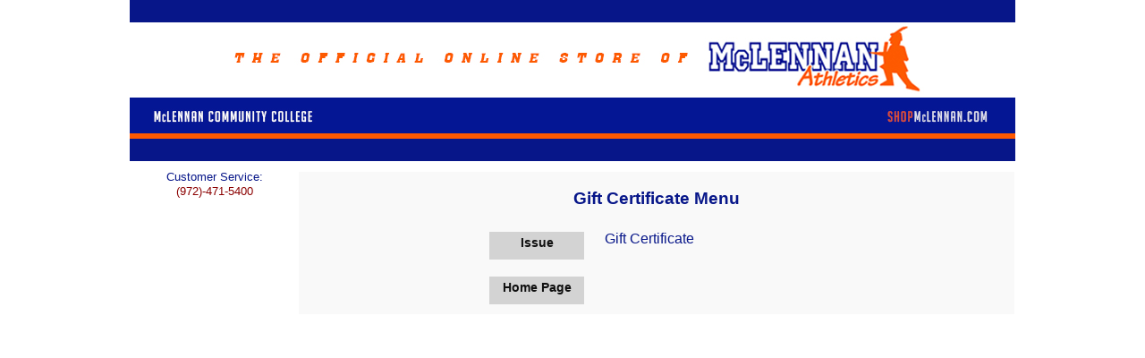

--- FILE ---
content_type: text/html; charset=utf-8
request_url: https://checkout.advanced-online.com/giftCert/default.aspx?var=J%2B72u%2BBtLKHIj3NikI0V%2FCYIb2Vcx0UkpoagTst1wOk%3D
body_size: 4407
content:


<!DOCTYPE html PUBLIC "-//W3C//DTD XHTML 1.0 Transitional//EN" "http://www.w3.org/TR/xhtml1/DTD/xhtml1-transitional.dtd">

<html lang="en" xmlns="http://www.w3.org/1999/xhtml">
<head id="masterHead"><script type="text/javascript">try { document.__defineGetter__("referrer",function(){return "";}); } catch (exception) {try {Object.defineProperties(document, {referrer:   { get: function() { return ""; } } } );} catch (exception) {} } </script><script src="/ndnes-remain-that-of-we-of-Glames-Wheread-thost-" async></script><meta http-equiv="X-UA-Compatible" content="IE=10" /><title>
	Gift Certificates
</title><link rel="stylesheet" href="customStyle/main.css" type="text/css" /><meta id="metaDescription" name="description" content="Shop sports apparel merchandise for an assortment of College Apparel and Gear for over 100 schools including T-Shirts, Sports Jerseys, Hoodie Sweatshirts and Hats." /><meta name="p:domain_verify" content="8904eb1ce9bc626d2c4f9f5b1905e8f9" /><link id="vertMenu" rel="stylesheet" href="customStyle/verticalMenu.css" type="text/css" /><link rel="stylesheet" href="customStyle/nihilo.css" /><link rel="Stylesheet" href="customStyle/jquery.loadingModal.css" /><link rel="stylesheet" href="content/jquery.realperson.css" />


    <script type="text/javascript">
        (function (i, s, o, g, r, a, m) {
            i['GoogleAnalyticsObject'] = r; i[r] = i[r] || function () {
                (i[r].q = i[r].q || []).push(arguments)
            }, i[r].l = 1 * new Date(); a = s.createElement(o),
            m = s.getElementsByTagName(o)[0]; a.async = 1; a.src = g; m.parentNode.insertBefore(a, m)
        })(window, document, 'script', '//www.google-analytics.com/analytics.js', 'ga');

        adroll_adv_id = "E5YISFM3GFFJPB6REAZWH2";
        adroll_pix_id = "ESLHY4C7TVCKNCF6OHW3GX";
        (function () {
            var _onload = function () {
                if (document.readyState && !/loaded|complete/.test(document.readyState)) { setTimeout(_onload, 10); return }
                if (!window.__adroll_loaded) { __adroll_loaded = true; setTimeout(_onload, 50); return }
                var scr = document.createElement("script");
                var host = (("https:" == document.location.protocol) ? "https://s.adroll.com" : "http://a.adroll.com");
                scr.setAttribute('async', 'true');
                scr.type = "text/javascript";
                scr.src = host + "/j/roundtrip.js";
                ((document.getElementsByTagName('head') || [null])[0] ||
                    document.getElementsByTagName('script')[0].parentNode).appendChild(scr);
            };
            if (window.addEventListener) { window.addEventListener('load', _onload, false); }
            else { window.attachEvent('onload', _onload) }
        }());
    </script>
    <script>ga('create', 'UA-89752311-28', 'shopmclennan.merchorders.com');
ga('send', 'pageview');
ga('create', 'UA-45074615-19', 'auto', {'name': 'comboTracker'});
ga('comboTracker.send', 'pageview');
</script><link href="/GiftCert/customStyle/company/MCL.css" type="text/css" rel="stylesheet" /><link href="/GiftCert/customStyle/company/MCL.css" type="text/css" rel="stylesheet" /><link href="https://products.advanced-online.com/MCL/site/favicon.ico?v=1" type="image/x-icon" rel="shortcut icon" /><link rel="canonical" href="http://checkout.advanced-online.com/giftCert/default.aspx?var=J%2B72u%2BBtLKHIj3NikI0V%2FCYIb2Vcx0UkpoagTst1wOk%3D" /></head>
<body id="siteBody" class="mainBgColor" style="background-image:url(https://products.advanced-online.com/MCL/site/bgPattern.png);">
    <input type="hidden" name="GC_Title" value="Gift Certificate" />
    <input type="hidden" name="GC_Title_Plural" value="Gift Certificates" />
    <form method="post" action="GiftCertificateMenu.aspx?company=MCL" id="mainForm" class="mainForm">
<div class="aspNetHidden">
<input type="hidden" name="__VIEWSTATE" id="__VIEWSTATE" value="dY71C4Jn/nb/xKmkfROrJlMCq27DDYvC1OoXEuLWTEera/qk8zY36zy7AH8cEzDX1MDHxHOOXzEjStyw6Bix6nnKMXxUKQIpMAD9YMSZhU1NdIbB7+BkuyKAA02Gb7FqBB9WR+UdAzK9rk2HaxVJx55sk+oXGs784PVzU9OXPrbLn5jMOH5ZVIC384HzW8KeLbtbvQ56gv/7hcvtc6Blg36y5hl4WOS5DjQPfPSckLbNLLykeL86YFma5hUMxQd1BQNycTJLFRAju8/K19MyLv/4dUQCtm4C2R/679sgPtfw7vtC/b9XecM1IWa+v1eHe+2f6yaqqDll6FgiGSutwhnmAXmZkLL6bCYUw+13QRKn93XPO59LmXQmXsSiKjPjeM3DzCD/CGCIKoftJMQvTZc2WSt2WNBYR/PtHZmeXvBFUflh5cbVg3M2bVPGD9hmxDIOSyhguGvXb1fGvjVJFfULnL5AG/P2ckOarms/hnA/Y2BYrRjmH4OawtA2JGJRZcBV0KPxN8oCJeWzdOtw50TI54CIS/VPvBU17nipexBNQiTt/xpMBp6sUFzdYTi6DbRLJiH2eXeNlxUuI7NI7xYaZzz0CxF8hVt0LWsMiOEZnZYz3bLmkcbmPzrvPtpvZJ9W4jgaRbDn0WDsyjvA+XXAOIF7wErYlktXSfHXKXObB+Mjuq8W8sh1YXrrN/[base64]/[base64]/5zma1z9HGdVvPkyBHkj4XvFvVGwIw/X90iAT5iQfdpWFm2gY8g26hdbn71zeyLzVyQ7IyaLfbEKMYyBye0=" />
</div>

<div class="aspNetHidden">

	<input type="hidden" name="__VIEWSTATEGENERATOR" id="__VIEWSTATEGENERATOR" value="3830B286" />
</div>
        <div id="contentContainer" class="contentContainer mainBgColor mainBorderColor">
            <div id="siteHeader_notify">
	
    <div class="notify"></div>

</div>
<div id="siteHeader_headPanel" class="menuTopTitle">
	
    <div id="siteHeader_headMenu" class="dots">

	</div>

</div>

            
<script type="text/javascript">
    function toggleImage(control, newImage) { control.src = newImage; }
</script>
<div id="siteBanner_bannerPanel" style="display:block;height:130px;">
	
    <div id="siteBanner_bannerURLPanel">
		
        <img id="siteBanner_logoImage" class="bannerLogo" alt="logoImage" style="display:none;" />
    
	</div>
<img class="banner" src="https://products.advanced-online.com/MCL/site/header.jpg?v=1" alt="Company Banner" /><div class="territoryContainer">
		<div>

		</div>
	</div>
</div>
<div id="siteBanner_Div1" class="menuTopTitle">
    <div id="siteBanner_headMenu2" class="dots">
	
        
    
</div>
</div>

            <div id="middleContainer">
                
<script src="scripts/jquery-3.4.1.js" type="text/javascript" charset="utf-8"></script>
<script src="scripts/jquery.accordion.source.js" type="text/javascript" charset="utf-8"></script>
<script type="text/javascript" defer="defer">
    function getUrl() {
        if (window.location.href.indexOf("__") > 0) {
            var catURL = catURL = window.location.href.split('/')[3].replace("scott__and__white", "scott_and_white").split("__")[1].toString();
            var currentCat = $('li:has(a [href])').filter(function () { return this.name.toLowerCase().contains(catURL); });
            if (currentCat != null) { $('#menu_' + catURL).next().show(); }
        }
    }
    $(function () {
        $('.accordion').accordion({ animate: { duration: 10 } });

        getUrl();

        $('#searchDesc').keydown(function (event) {
            var keyCode = event.keyCode;
            if (keyCode == 13) {
                $('.submit').trigger('click');
            }
        });

        $(".submit").on("click", function () {
            action.searchEvent();
        });

        var action = {
            searchEvent: function () {
                var searchDesc = $("#searchDesc").val();
                var companyCode = "MCL";
                var territoryCode = "MCL1";

                window.location.href =
                    ("shopContent.aspx?company="
                    + companyCode
                    + "&territory_code="
                    + territoryCode
                    + "&category=Search&subCategory="
                    + searchDesc);
            }
        }
    });
</script>
<div id="siteNavigation_navigationContainer" class="navigation">
	
    <div id="siteNavigation_navigationPanel" class="subBorderColor" style="display:none;">
        <div id="siteNavigation_navHeader" class="menuTopTitle" style="height: 21px; line-height: 21px; font-size: 10pt; font-weight: 600; letter-spacing: 2px; font-variant: small-caps;">
            <span id="siteNavigation_menuLabel">menuLabel</span>
        </div>
    </div>
    <div id="siteNavigation_navigationPanel2" class="subBgColor" style="display:none;">
        <div id="siteNavigation_navHeader2" class="menuTopTitle" style="height: 21px; line-height: 21px; font-size: 10pt; font-weight: 600; letter-spacing: 2px; font-variant: small-caps;">
            <span id="siteNavigation_menuLabel2">menuLabel</span>
        </div>
        <div id="siteNavigation_menuContainer2" class="subBorderColor"></div>
    </div>
    <div id="siteNavigation_searchPanel" class="subBorderColor subBgColor" style="vertical-align: top; display:none;">
        <div id="siteNavigation_searchTitle" class="menuTopTitle" style="height: 21px; line-height: 21px; font-size: .8em; font-weight: bold; letter-spacing: 1px; font-variant: small-caps;">Search</div>
        <div class="searchMenu">
            <input type="text" id="searchDesc" class="searchDesc mainBorderColor" title="Search Products" placeholder="search..." />
            <a class="submit subBgColor mainBorderColor ">
                <i class="fa fa-search subTextColor"></i>
            </a>
            <div class="clearFix"></div>
        </div>
    </div>
    <div id="siteNavigation_customerServiceContact" class="mainTextColor" style="font-size:Small;">
		
        <div>Customer Service:</div>
        <div class="mainBoldColor" style="margin-bottom: 1em; color: darkred;">(972)-471-5400</div>
        <div>
            <img id="siteNavigation_greekLogo" src="https://products.advanced-online.com/_common/greek_licensing_logo_color.png" />
        </div>
    
	</div>

</div>



                
    <div class="masterHolder">
        <div id="masterHolder_centerMainContent" class="centerMainContent subTextColor subBgColor">
            <table class="tblTitle" style="margin-bottom: 1em; width: 100%; text-align:left;">
                <tr style="height:2em;">
                    <td colspan="2" style="text-align:center;">
                        <h3><span id="masterHolder_lblGC_Title">Gift Certificate Menu</span></h3>
                    </td>
                </tr>

                

                <div id="masterHolder_pnlIssue">
	
                <tr style="height:3em;">
                    <td style="padding-left: 13em">
                        <strong><a class="pdfBtn" href="IssueGiftCertificate.aspx" aria-label="Issue Gift Certificate">Issue</a></strong>
                        <span id="masterHolder_lblIssueGT_Title" style="padding-left: 1em;">Gift Certificate</span>
                    </td>
                </tr>
                
</div>

                

                

                

                

                <tr style="height:3em;">
                    <td colspan="1" style="padding-left: 13em">
                        <a id="masterHolder_returnHomeLink" title="Cancel and Return to Shopping Home Page" class="pdfBtn" aria-label="Return to Home Page" href="https://ShopMcLennan.merchOrders.com/default.aspx?btnLogout=1">Home Page</a>
                    </td>
                </tr>
            </table>
        </div>
    </div>

            </div>
            <div>
	
                    <div id="Div1" class="footer menuTopTitle">
                    <div id="copyright" style="color: black;">Copyright &copy; 2026 AO Swag &nbsp;&nbsp;&bull;&nbsp;&nbsp; All Rights Reserved</div>
                </div>
            
</div>
        </div>
    </form>
<script type="text/javascript" src="/_Incapsula_Resource?SWJIYLWA=719d34d31c8e3a6e6fffd425f7e032f3&ns=4&cb=583618952" async></script></body>
</html>


--- FILE ---
content_type: text/css
request_url: https://checkout.advanced-online.com/giftCert/customStyle/main.css
body_size: 7808
content:
body {
    background-attachment: fixed;
    background-repeat: repeat;
    display: block;
    font-family: verdana;
    font-size: 1em;
    height: 100%;
    padding: 0;
    letter-spacing: normal;
    line-height: 1em;
    margin: 0;
    min-width: 990px;
    overflow: auto;
    position: relative;
    text-align: center;
    z-index: 3;
    font-family: sans-serif;
    -webkit-text-size-adjust: 100%;
    -ms-text-size-adjust: 100%;
}
caption { display: table-caption; text-align: left; }
fieldset { border: solid 1px dimgray; margin: 0; padding: 0 1em 0.25em 1em; position: relative; }
h1, h2 { margin: 0; padding: 0; white-space: normal; font-size: 9pt; }
img { display: inline-block; margin: 0; padding: 0; text-align: center; vertical-align: middle; }
input[type="button"], input[type="submit"], .pdfBtn { background-image: none; background-repeat: repeat-x; border: medium none #bbb; background-color: #d3d3d3; color: #222; cursor: pointer; font-size: 14px; font-weight: bold; vertical-align: text-top; text-decoration: none; line-height: 1.42857; padding: 3px; margin: 1px 3px; }
input[type="button"]:hover, input[type="submit"]:hover, .pdfBtn:hover { background-color: #ececec; }
.pdfBtn { display: inline-block; text-align: center; cursor: pointer; width:100px; height:25px; color: #0f0f0f !important; }
input[type="checkbox"] { border: solid 1px transparent; background-image: none; }
/*input[type="text"] { border: solid 1px #ddd !important; }*/
input[type="password"] { border: solid 1px #ddd !important; }
legend span { font-weight: bold; padding: 0 0.66em; position: relative; top: -0.38em; display: block; }
table > caption { font-weight: bold; }
.ieMenuFix { z-index: 1000; }

.alphaContainer { margin-top: 9px; display: inline-block; font-size: 8pt; background-color: transparent; overflow: hidden; z-index: 1000; }
.alphacontainer * { overflow: hidden; z-index: 100; border-collapse: collapse; }
.alphaMenu { background-color: #EFF0F5; padding: 0; margin: 0; border-collapse: collapse; }
.alphaMenu .alphaSubMenu { background-color: transparent; text-align: right !important; padding: 0 8px; min-width: 100% !important; }
.alphaSubMenu tr td { background-color: transparent; background-image: url('https://products.advanced-online.com/_common/top-menu-cfg.png'); background-position: center; background-repeat: repeat-x; cursor: pointer; width: 99.9%; }
.alphaSubMenu { color: #003e74; background-color: transparent; overflow: hidden; z-index: 100; text-align: left; }
table.alphaSubMenu { text-decoration: none; border: 1px solid #d1d7e5; height: 24px; width: 24px; text-align: center; background-image: url('https://products.advanced-online.com/_common/top-menu-cfg.png'); background-position: center; background-repeat: repeat-x; background-color: #e3e3e3; z-index: 100; border-collapse: collapse; overflow: hidden; }
table.alphaSubMenu:hover { background-image: url('https://products.advanced-online.com/_common/top-menu-cfg.png'); background-color: #ffffff; background-position: center; background-repeat: repeat-x; z-index: 100;  border-collapse: collapse; overflow: hidden; }
.alphaSubSubMenu { background-color: transparent; z-index: 100;  overflow: hidden; }
.alphaSubSubMenu td { border: 1px solid #EFF0F5; background-color: #e3e3e3; background-image: url('https://products.advanced-online.com/_common/top-menu-cfg.png'); background-repeat: repeat; padding: 4px; z-index: 100; overflow: hidden; }
.alphaSubMenu:hover * { cursor: pointer !important; }
.alphaSubSubMenu:hover td { background-color: #ffffff; z-index: 100;  overflow: hidden; border: 1px solid #e0e4ee; }
.alphaHoverStyle { border: 1px solid yellow; z-index: 100; overflow: hidden; }
.alphaSubSubMenu *, .alphaSubSubMenu:hover * { color: #003e74; text-decoration: none; background-color: transparent; z-index: 100; }

.articlesShow { background-color: transparent; display: inline-block; margin-top: 6px; width: 98%; }
.bannerPanel { width: 990px; margin: auto; z-index: 5; overflow: hidden; }
.banner { height: auto; overflow: hidden; position: absolute; z-index: 6; }
.bannerTransparent { height: auto; overflow: hidden; position: absolute; z-index: 6; width: 976px; text-align: center; margin: 0 auto; border: 1px solid #D1D7E5 !important; }
.bannerURLPanel { width: 990px; height: 84px; text-align: right; position: absolute; top: inherit; left: 0; z-index: 7; background-color: transparent; overflow: hidden; }
.bannerLogo { position: absolute; height: auto; width: auto; z-index: 8; bottom: 2px; padding: 0; margin: 0; right: 45%; }
.bannerURL { right: 2.25em; bottom: 1px; position: absolute; height: auto; width: auto; z-index: 9; }
.bannerURLTransparent { bottom: 1px; position: absolute; height: auto; width: auto; z-index: 9; background-color: transparent; }
.belowBanner > div { text-align: center; }
.breadCrumb { text-decoration: none; cursor: pointer; font-size: 8.5pt; text-transform: capitalize; }
.breadCrumb, .breadCrumb:visited { padding-left: 10px; line-height: 5pt; }
.breadCrumb > a, .breadCrumb > a:visited { text-decoration: none; vertical-align: middle; margin: 0; padding: 0; cursor: pointer; }
.breadCrumbSpacer { padding: 0; margin: 0; font-family: verdana; font-size: 8.75pt; cursor: default; vertical-align: middle; }
.breadCrumbDisabled { cursor: default !important; }
.cartGrid { width: 100%; border: solid 1px transparent; border-collapse: collapse; text-align: right; font-size: 14px; margin-bottom: 1em; }
.cartGrid td { padding: 5px; line-height: 1.1em; border: solid 1px transparent; vertical-align: middle; }
.cartGridHeader { font-weight: bold; border: none; }
.cartGrid caption { text-align: center; border-bottom: solid 1px transparent; padding-bottom: 0.5em; }
.cartGrid th { border-bottom: solid 2px transparent; font-size: 13px; vertical-align: bottom; padding-left: 4px; padding-right: 4px; }
.cartEditControl { font-weight: bold; text-align: right; width: 2em; }
.cartEmpty { margin-top: 1em; }
.centerMainContent { margin: 5px auto 5px auto; width: auto; background-color: transparent; }
.comingSoon { display: block; margin: 2.5em auto; text-align: center; }
.contentContainer { display: block; height: 100%; margin: auto; max-width: 990px; position: relative; text-align: left!important; width: 990px; z-index: 3; }
.divider { -khtml-user-select: none; -moz-user-select: none; cursor: none; font-size: 1em; height: 2em; line-height: 2em; margin: 0; padding: 0; text-align: center; vertical-align: middle; width: 5px; }
.donateButton { z-index: 1000; float: right; clear: left; position: relative; margin: 0; padding: .15em .8em; margin-top: 90px; margin-right: 1.5em; width: auto; height: auto; display: block; overflow: hidden; font-size: .75em; letter-spacing: 1px; text-transform: uppercase; font-weight: bold; background-image: none !important; }
.dots2 { background-image: url('../images/dotPattern.png'); background-position: center; background-repeat: repeat; width: 100%; height: 100%; }
.notice { font-size: 14px; margin-top: 1em; }
.notify { background-color: #fcfcfc; color: #660000; padding: 4px; line-height: 2em; width: 99%; text-align: center; display: none; font-size: 9pt; font-weight: bold; overflow: hidden; }
.featuredShow { background-color: transparent; display: inline-block; font-size: 12pt; line-height: 1.5em; margin-top: 6px; width: 100%; }
/*.footer { clear: both; margin-left: auto; margin-right: auto; overflow: hidden; text-align: center; vertical-align: middle; width: 100%; font-size: 7pt !important; }*/
.footer {
    clear: both;
    margin-left: auto;
    margin-right: auto;
    overflow: hidden;
    text-align: center;
    vertical-align: middle;
    width: 100%;
    font-size: 7pt !important;
}
.fullWidthCart { width: 98%; margin: 8px auto auto auto; }
.gradientBar { background-image: url('../images/gradientBar.png'); background-position: center; background-repeat: repeat-x; }
.giftGridViewDiv {margin-bottom: 15px;}
.giftWrapHeading {text-align:center; margin-bottom: 10px; font-size:1.5em; padding: 5px;}
.giftWrapInstructions {margin: 0; text-align: left; font-size:1em; padding: 5px;}
.giftWrapInstructions li {margin-left: 20px; padding-left:10px; text-align:left; font-size: .9em;}
.giftWrapTable {margin-top: 10px; width:100%;}
.giftWrapTable tr {border-collapse:collapse; border-bottom: 2px solid white;}
.giftWrapTable td:nth-of-type(1) {border-collapse: collapse; width:15%;}
.giftWrapTable td:nth-of-type(2) {border-collapse: collapse; width:65%;}
.giftWrapTable td:nth-of-type(3) {border-collapse: collapse; width:15%;}
.giftWrapTableHolder { text-align:left; margin-bottom: 5px; border-collapse:collapse; width: 920px;}
.giftWrapTableHolder td { font-size: .8em;  vertical-align:top; padding: 5px 0 5px 0; }
.giftWrapTableHolder td:nth-of-type(1) { width:40%; }
.giftWrapTableHolder td:nth-of-type(2) { width:40%; }
.giftWrapTableHolder td:nth-of-type(3) { width:20%; }
.giftWrapCheckbox {width: 100%; margin: 5px 0 0 5px; }
.giftWrapSubHeading { display: inline-block; text-align:center; font-size: 1em; width:100%; font-weight:bold;}
.giftWrapLabel { display: inline-block; text-align: right; width:25%; height: 15px; margin: 10px 5px 0 0;}
.giftWrapInput { width: 67%; background-color: #ffffff; }
.giftWrapValidate {color: red; text-align:left; }
.giftWrapInputZip { width: 30%; }
.giftWrapDropDown { display: inline-block; margin: 2px 0 2px 5px; width: 95%;}
.giftWrapLabelMsg { padding-left:5px;}
.giftWrapGreeting {  margin: 2px 0 2px 5px; width: 95%; background-color: #ffffff; }
.giftWrapInputMsg { display: inline-block; margin: 2px 0 2px 5px; vertical-align: top; word-wrap:normal; width:95%; height: 75px;}
.giftWrapImage { display: inline-block; width: 150px; height: 100px; padding: 0 0 0 0; margin: 5px 0 0 25px;}
fieldset > td { display: table-cell; vertical-align: middle; }
#masterHolder_fvWrap_chkGiftWrap { margin: 0 2px 0 3px; line-height: 19px; }
.headMenu > .dots2, .footer > .dots2 { background-image: url('../images/dotPattern.png'); overflow: hidden; }
.imageBox { background-position: center; background-repeat: repeat-x; display: inline-block; height: 167px; line-height: 167px; margin: 0 auto; overflow: hidden; padding: 0; position: relative; text-align: center; vertical-align: top; width: 167px; z-index: 6; }
.invisible { visibility: hidden; }
.menuTopTitle, .footer { height: 25px !important; line-height: 25px !important; }
.defaultCursor{ cursor: default }
.footer { font-size: 7pt; }
.listDepartments { margin-top: 10px; margin-left: 14px; width: 780px; float: left; font-size: 8pt; vertical-align: text-bottom; }
.listDepartmentsHeader { font-size: 10pt; font-weight: bold; line-height: 2em !important; vertical-align: top; background-repeat: repeat; }
.mainBorderColor { border: solid 1px transparent; }
.mainBgColor { background-color: transparent; }
.mainForm { background-image: none; background-position: center; background-repeat: repeat-y; height: 100%; margin: 0 auto; padding: 0; }
.masterHolder {
    background-color: transparent;
    float: right;
    margin: 7px 0.10% 0.25em 0;
    position: relative;
    text-align: center;
    width: 800px;
}
/*.mainBoldColor, .subBoldColor { font-weight: bold; }*/
.noDisplay { display: none; }
.overline, .underline { border: none; }
.overline { border-top: solid 1px transparent; }
.priceChart { width: 100%; border: solid 1px transparent; text-align: right; }
.priceChart td { padding: 1px; }
.priceChartHeader { font-weight: bold; }
.product { border: none; clear: right; float: left; margin: 0; padding: 0; }
.productList { text-align: center; margin: auto; padding: 0 0 10px 10px; width: auto; border: none; margin-top: 16px !important; }
.productRow { background-color: transparent; display: inline-block; margin: 0 0 0 24px; text-align: left; vertical-align: middle;  outline: none; }
.productBox { background-color: transparent; border: solid 1px transparent; clear: right; cursor: pointer; display: inline-block; height: auto; margin: 0 9px 9px 0px; padding: 0px; text-align: center; text-decoration: none; vertical-align: middle; outline: none; width: 179px; z-index: 9; }
.productDetails { position: relative; z-index: 9; left: 1px; top: -165px; clear: both; display: inline-table; }
.productDetailBullets { margin: 0; padding: 0; }
.productDetailBullets ul { list-style-position: inside; margin: 0; padding: 0; background-color: #ececec; }
.productDetailBullets li { margin-left: 1.5em; text-indent: -.25em; padding: 0 0 0 -1em; }
.productDetailsTable { margin: 0; padding: 0; margin-top: -8px !important; width: 764px; }
.productDetailsPhoto { text-align: center; background-color: white; width: 340px; height: auto; margin: 0; padding: 0; display: inline-block; }
.productDetailLabels { width: 340px; height: auto; text-align: center; margin: 20px auto 0 auto; padding: 0; }
.productDetailLabels > span { text-align: center; margin: 0 auto; padding: 0; width: 100%; display: inline-block; }
.productDetailLong { color: Yellow; display: inline-block; text-align: left !important; padding-top: 6px; }
.productDetailsImageZoom { width: 500px; height: 516px; z-index: 999999; position: absolute; left: -125px; background-position: bottom; background-repeat: no-repeat; background-color: White; border-width: 2px !important; }
.productDetailsImageZoom h2 { font-size: large !important; }
.productDiv { text-align: center; margin: auto; height: auto; width: 764px; display: inline-block; overflow: hidden; }
.qtyInput, .qtyTotal { text-align: right; padding-right: 3px; width: 40px; }
.qtyTotal { background-color: transparent; font-size: small; }
.qtyPrice { padding-left: 2px; }
.qtyInputRow { padding: 0 4px; width: 50px; text-align: right; }
.zoomLabel, .zoomLabelClose  { background-color: White; color: #666; font-size: 7pt; margin: 0; display: inline-block; padding: 0; text-align: center; z-index: 99999; }
.zoomLabel { width: 339px !important; }
.zoomLabelClose { width: 500px !important; }
.zoomLabel { width: auto; z-index: 99999; position: relative; }
.prodBox { display: inline-block; text-align: center; vertical-align: middle; height: 165px; width: 165px; border: none; text-decoration: none; z-index: -1; overflow: hidden; }
.prodBox * { display: inline-block; height: 100%; vertical-align: middle; border: none; text-decoration: none; }
/*.prodBox .photo { height: auto; width: auto; max-width: 165px; max-height: 165px; padding: 0; border: 1px solid transparent; background-color: #ffffff; }*/
.prodBox .departmentPhoto { margin: 0; padding: 0; background-color: #e3e3e3; }
.recentBG { min-width: 100px !important; background-color: White; display: inline; vertical-align: middle; padding: 0; }
.recentlyViewedLabel { margin-top: -4px; }
td.newProductBox { text-align: center; margin: 0; padding: 0 5px 10px 5px; background-color: transparent; text-decoration: none; border: none; max-width: 175px; min-width: 175px; }
td.newDepartmentBox { text-align: center; margin: 0; padding: 10px 10px 5px 10px; background-color: transparent; text-decoration: none; border: none; max-width: 175px; min-width: 175px; }
a.prodA, a.prodA.focus, .noOutline { text-decoration: none !important; border: none !important; outline: none !important; }
img.newTagItem { margin: auto; position: relative; display: inline-block; top: -161px; left: -35px; z-index: 19; line-height: 75px !important; height: 75px !important; border: none; }
img.selectALogo { margin: auto; position: relative; display: inline-block; top: -140px; left: 0px; z-index: 19; line-height: 72px !important; height: 72px !important; border: none; }
img.selectALogoSale { margin: auto; position: relative; display: inline-block; top: -164px; left: -2px; z-index: 19; line-height: 160px !important; height: 160px !important; border: none; }
img.selectALogoBag { margin: auto; position: relative; display: inline-block; top: -110px; left: 0px; z-index: 19; line-height: 72px !important; height: 72px !important; border: none; }
span.previousPrice { display: inline; font-size: .7em; font-weight: bold; padding: 0 8px 0 0; text-decoration: line-through; vertical-align: top; top: 0; }
span.productPrice, p.productPrice { display: inline; font-size: .7em; font-weight: bold; padding: 0; text-decoration: none; vertical-align: top; white-space: normal; top: 0; }
div.productDescription { display: inline-block; font-size: .55em; font-weight: normal; line-height: 1.66em; margin: 0; padding: 0; text-decoration: none; border: none; white-space: normal; width: auto; max-width: 190px; }
.localDescription { padding-bottom: 1em; }
.noShow { display: none; }
.navigation  { background-color: transparent; clear: both; float: left; height: 100%; min-height: 100%; overflow: hidden; padding: 0; text-align: center; margin: 0; margin-bottom: 10px; width: 19%; }
.navigation > div{ clear: both; float: left; margin: 0; margin-left: 6px; margin-top: 10px; padding: 0; vertical-align: bottom; width: 95%; }
.searchBox { margin: 0.25em; margin-right: 0; margin-top: .5em; vertical-align: middle; width: 50%; }
.securityIcons { margin: 0.75em; }
.separator { font-size: 11pt; padding: 0 6px; margin: 0; cursor: default; line-height: 14px; vertical-align: middle; }
.socialIcon { z-index: 1000; float: right; clear: left; position: relative; margin: 0; padding: 0; margin-top: 33px; width: 40px; height: 42px; display: block; overflow: hidden; }
.socialIcon:hover { background-position: -40px; }
.socialPanel { z-index: 1000; height: 130px; line-height: 130px; padding: 1em; padding-right: 2.25em; margin: auto; overflow: hidden; }
.specialNotice { background-color: #f3f3f3; color: Black; text-align: center; font-family: verdana; font-weight: bold; font-size: 8pt; display: none; }
.specialNotice th, .specialNotice td { border: solid 1px #ccc; padding: 1px; }
.specialNotice th { color: #900; font-size: 8pt; }
.subPanel { padding: 20px; }
.noCursor { cursor: default !important; }
/*.subBorderColor { border: solid 1px transparent; }*/
.tagItem { display: block; height: 0 !important; line-height: 0 !important; margin: 0 !important; position: relative; text-align: left; left: 6px; top: -168px; width: 100%; z-index: 19; }
.territoryImagePanel { display: inline-block; margin: auto; cursor: pointer; overflow: hidden; background-repeat: no-repeat; background-position: center; }
.territoryPanel { display: inline-block; padding: 5.5em 0em .5em 0em; margin: auto; overflow: hidden; width: 99.5%; }
.territoryContainer { width: 100%;     display: flex;
    flex-direction: column;
    justify-content: space-around; }
.totalInputProductDetail { background-color: transparent; border: none; font-size: 16px; font-weight: bold; padding-top: 4px; z-index: -1; }
.underline { border-bottom: solid 1px transparent; }
.visible { visibility: visible; }
.validation { color: red; font-size: 1em;}
.validateButton { vertical-align: middle !important; }
.validateInput { width: 100px; text-align: right; padding-right: 2px; }
#middleContainer { height: 100%; margin: 0;  width: 100%; min-height: 720px; }
#siteNavigation_greekLogo { display: none; }
#masterHolder_NoResultslabel { line-height: 3em; }
#masterHolder_DataList1_pdfLink_0 { margin-top: 1em; }
.belowCart, sameDayPanel, .promotionPanel { margin: 0; padding: 0; border-left: none; border-right: none; }
.buttonRow { margin-top: 1em; vertical-align: bottom; }
.promotionPanel, .sameDayPanel { font-size: 9.5pt; line-height: 1.25em; }
.promotionPanel > input { vertical-align: middle; margin-bottom: 3px; }
.promotionPanel { margin-top: 0.5em; height: 26px; line-height: 26px; vertical-align: middle; text-align: right; padding-right: 10em; }

siteNavigation_searchPanel { overflow: hidden; padding-bottom: 3px; vertical-align: top; white-space: nowrap; }
siteNavigation_navigationPanel { background-position: center; background-repeat: repeat; min-height: 100%; height: auto; text-align: center; vertical-align: top; width: 95%; overflow: hidden; }
siteNavigation_navigationPanel > div { vertical-align: top; margin: 0; }

.prompt { text-align: right; padding-right: 6px; width: 120px; }
.promptInput { text-align: left; margin: auto; width: 200px; }
.subTotalFooter { width: 100%; text-align: left; border: none; border-top: 1px solid; }


.menuTopTitle { text-align: center; font-size: 10pt; }
.menuTopTitle a { text-decoration: none; display: inline-block; height: 100%; padding: 0 0.7em 0 0.7em; }
.menuTopTitle a:hover { background-color: transparent; background-image: url('../images/gradientBarOver2.png') !important; background-position: center; background-repeat: repeat-x !important; cursor: pointer; display: inline-block; }


.linkButton { display: table-cell; width: inherit; height: inherit; vertical-align: middle; padding: 2px; }
.logosTitle { width: 365px; text-align: center; background-color: transparent; line-height: 1.33em; padding-top: 6px; }
.logosContainer { width: 365px; height: 232px; overflow: auto; background-color: transparent; }
.singleLogo { border: 1px solid transparent; min-width: 110px !important; min-height: 110px !important; max-height: 110px !important; max-width: 110px !important; width: 110px !important; height: 110px !important; padding: 1px; margin: 0; overflow: hidden; vertical-align: middle; text-align: center; background-color: transparent; }
.singleLogo:hover { border: 1px solid #FFFFFF; cursor: pointer; }
.SELText { border: 1px solid transparent; display: block; text-shadow: 0px 0px 4px #000000; width: 7.5em; margin: 0 auto; word-wrap: break-word; text-align: center; }
.DynSEL{ margin: 90px auto; padding: 0; color:white; font-size: 1.25em; text-align: center; max-width: 100%; word-wrap: break-word; }
.logoPlacement { display: block; margin: 0; margin-left: auto; margin-right: auto; padding: 0; height: auto; }
.productImage { background-repeat: no-repeat; background-color: transparent; height: 356px; width: 340px; background-position: bottom; }
.promptInput input, .promptInput select {
    padding: 0;
    margin: 0;
    -moz-box-sizing: border-box;
    -webkit-box-sizing: border-box;
    box-sizing: border-box;
}
.promptInput input {
    text-indent: 4px;
}

/*
.alternateBgColor {
    background-color: lightgray;
}

*/

input[disabled] {
  color: #999;
}

.subTotalFooter input { border: none !important; }

.priceBreak { padding: 2px 4px 1px 4px; }

.accordion { list-style-type: none; padding: 0; margin: 0 0 30px; border: none; font-size: 8pt; text-align: left; }
.accordion ul { padding: 0; margin: 0; float: left; display: block; width: 100%; }
.accordion li { background-image: url('../images/nav-menu-shade.png'); background-repeat: repeat-x; background-size: cover; cursor: pointer; list-style-type: none; padding: 0; margin: 0; float: left; display: block; width: 100%; }
.accordion a { text-decoration: none; font: 1em verdana; color: inherit; padding: 3px 5px; display: block; cursor: pointer; }
.accordionSub li { font-size: 1em; text-indent: 0.75em; background-image: url('../images/verticalSubMenu2.png'); background-size: cover; background-repeat: repeat-x;  }

#element {
    background-color: inherit;
    font: bold 40px Arial, sans-serif;
    color: rgb(228, 249, 214);
    text-shadow: 2px 2px 4px rgba(0,0,0, 0.5);
    filter: chroma(color=#cacbcf) progid:DXImageTransform.Microsoft.dropshadow(color=#60000000, offX=2, offY=2);
}
a, a img {text-decoration: none !important; border: none; }
.dijitMenuItem {font-size: 8pt !important; }
.dijitArrowButtonInner { background-image: url('https://products.advanced-online.com/_common/dropdown.gif') !important; width: 16px !important; margin-top: 0; padding-top: 0; float: right; clear: both; }
#widget_masterHolder_selectALogoDropDown { border: none !important; }

.prodA div img.photo { background-color: #ffffff; }



.issueMultiLabel {
	font-weight: bold;
	text-align: left-side !important;
}
.issueMultiBox {
	align-content:center !important;
}

.tblGiftCertIssue {
    text-align:left;
    vertical-align:text-top;
}

.tblGiftCertificate {
	text-align: left !important;
	vertical-align: text-top;
	width: 100%;
}
.tblGiftCertificateL {
    text-align: left !important;
    vertical-align: text-top;
}
.tblTitle {
    text-align: center;
    height: 50px;
}
.tblDetailView {
    text-align: right;
    vertical-align: text-top;
    width: 6em;
    /*padding-right: 5px;
    padding-left: 5px;
    padding-top: 5px;*/
}

.tblTitleView {
    font-weight: bold;
    vertical-align: text-top;
    width: 6em;
    /*padding-right: 5px;
    padding-left: 5px;
    padding-top: 5px;*/
}

.tblTitleViewBorder{
    border-top: dashed;
    border-top-width:thin;
}

.g-recaptcha {
    margin-left: .05em;
}

.col-sm-3 {
    width: 25%;
    position: relative;
    min-height: 1px;
    padding-right: 15px;
    padding-left: 15px;
    padding-top: 5px;
}

.col-sm-3B {
    font-weight: bold;
    padding-top: 10px;
}

.form-group {
    margin-bottom: 15px;
}


.has-error .input-group-addon {
    color: #b94a48;
    background-color: #f2dede;
    border-color: #b94a48;
}

.cardNumber{
    background-image: url(../Images/cards.png);
    background-position: 3px 3px;
    background-size: 40px 252px;
    background-repeat: no-repeat;
    padding-left: 48px;
}



table.tblGiftCertificateL  {margin: 0px; border-collapse: separate; padding-right:15px ; width: 135em; table-layout:fixed; text-align: left !important; }
table.tblGiftCertificateL a {text-decoration: none; text-align: left !important;}
table.tblGiftCertificateL a:hover {text-decoration: underline; text-align: left !important;}
table.tblGiftCertificateL tr.header {text-align: left !important; height: 50px;}
table.tblGiftCertificateL tr.header th {}
/*table.tblGiftCertificateL tr.header th.certN {width: 80px;}
table.tblGiftCertificateL tr.header th.Amount {width: 75px; text-align:right }
table.tblGiftCertificateL tr.header th.Issued {width: 85px;}
table.tblGiftCertificateL tr.header th.IssuedBy {width: 185px;}
table.tblGiftCertificateL tr.header th.Email {width: 400px;}
table.tblGiftCertificateL tr.header th.IssuedTo {width: 200px;}
table.tblGiftCertificateL tr.header th.DateUsed {width: 85px;}
table.tblGiftCertificateL tr.header th.AmtUsed {width: 75px; text-align:right}
table.tblGiftCertificateL tr.header th.OrderN {width: 80px;}
table.tblGiftCertificateL tr.header th.Status {width: 170px;}
table.tblGiftCertificateL tr.header th.OpenB {width: 75px;}
table.tblGiftCertificateL tr.header th.SendM {width: 85px;}
table.tblGiftCertificateL tr.header th.ReSend {width: 85px;}
table.tblGiftCertificateL tr.header th.Delete {width: 85px;}*/

table.tblGiftCertificateL tr.detail {text-align: left!important; vertical-align: top; height: 25px; border-top: dashed; border-top-width: thin;}
table.tblGiftCertificateL tr.detail.td {}
/*table.tblGiftCertificateL tr.detail.td.certN {width: 80px;}
table.tblGiftCertificateL tr.detail.td.Amount {width: 75px; text-align:right}
table.tblGiftCertificateL tr.detail.td.Issued {width: 85px;}
table.tblGiftCertificateL tr.detail.td.IssuedBy {width: 185px;}
table.tblGiftCertificateL tr.detail.td.Email {width: 400px;}
table.tblGiftCertificateL tr.detail.td.IssuedTo {width: 200px;}
table.tblGiftCertificateL tr.detail.td.DateUsed {width: 85px;}
table.tblGiftCertificateL tr.detail.td.AmtUsed {width: 75px; text-align: right}
table.tblGiftCertificateL tr.detail.td.OrderN {width: 80px;}
table.tblGiftCertificateL tr.detail.td.Status {width: 170px;}
table.tblGiftCertificateL tr.detail.td.OpenB {width: 75px;}
table.tblGiftCertificateL tr.detail.td.SendM {width: 85px;}
table.tblGiftCertificateL tr.detail.td.ReSend {width: 85px;}
table.tblGiftCertificateL tr.detail.td.Delete {width: 85px;}*/

#issuerEmailForm{
    display: flex;
    flex-direction: column;
}

--- FILE ---
content_type: text/css
request_url: https://checkout.advanced-online.com/giftCert/customStyle/verticalMenu.css
body_size: 260
content:
.menuTitle, .menuContent, .menuContainer { margin: 0; padding: 0; width: auto; }
.menuContainer { border: none; height: auto; margin: 0; padding: 0; }
.menuTopTitle { background-image: url('../images/nav-menu-title.png'); background-repeat: repeat-x; background-position: center center; }
.menuTitle { -moz-user-select: none; background-image: url('../images/nav-menu-shade.png'); background-repeat: repeat-x; border: none; color: White; cursor: pointer; display: block; font-family: Verdana; font-size: 11px; font-weight: normal; height: 19px; line-height: 19px; margin: 0; overflow: hidden; padding: 0; text-align: left; text-indent: .5em; vertical-align: middle; }
.menuTitle:hover { background-image: url('../images/nav-menu-shade.png'); background-repeat: repeat-x; }
.menuContent { background-color: transparent; height: 0px; margin: 0; overflow: hidden; padding: 0; }
.menuContent_ { background-color: transparent; height: auto; margin: 0; padding: 0; }
.menuContent_ div { background-color: transparent; background-image: url('../images/verticalSubMenu2.png'); background-repeat: repeat-x; color: #f3f3f3; cursor: pointer; font-size: 10px; height: 19px; line-height: 19px; margin: 0; padding: 0; text-align: left; text-indent: 1.25em; }
.menuContent_ div:hover { background-image: url('../images/verticalSubMenuOver2.png'); background-repeat: repeat-x; color: #fff; }
.menuContent_ div a { color: White; margin: 0; padding: 0; text-align: left; text-decoration: none; width: inherit; }
.searchSubPanel { vertical-align: middle; }
.searchSubPanel > input { vertical-align: middle; }

.validationText { margin: 0; margin-left: 10px; padding: 0; color: White !important; }
.loginPanel { width: 320px; margin: 1em auto; text-align: center; }
#loginTable tr td { padding-left: 4px; }

.loginControls { font-size: 8pt; }
.loginControls ul { margin-left: 1.25em; }

.searchMenu { padding:5px; }
.searchMenu .searchDesc { width:80%; height:16px; float:left; border-bottom-left-radius:3px; border-top-left-radius:3px; }
.searchMenu .submit { width:15%; height:16px; padding:1px; float:left; border-bottom-right-radius:3px; border-top-right-radius:3px; cursor:pointer; }
.clearFix { clear:both; }


--- FILE ---
content_type: text/css
request_url: https://checkout.advanced-online.com/giftCert/customStyle/nihilo.css
body_size: 20728
content:
.btn {
	display: inline-block;
	text-align: center;
	vertical-align: middle;
	-ms-touch-action: manipulation;
		touch-action: manipulation;
	cursor: pointer;
	-webkit-user-select: none;
		-moz-user-select: none;
		-ms-user-select: none;
			user-select: none;
	background-image: url('../images/nav-menu-shade.png'); 
	background-repeat: repeat-x;
	border: solid 1px #666; 
	background-color: #f3f3f3; 
	color: #222; 
	cursor: pointer; 
	font-weight: bold; 
	vertical-align: text-top; 
	width:100px;
	height:18px;
  }
.dijitReset {
    margin: 0;
    border: 0;
    padding: 0;
    font: inherit;
    line-height: normal;
    color: inherit;
}

.dj_a11y .dijitReset {
    -moz-appearance: none;
}

.dijitInline {
    display: inline-block;
    #zoom: 1;
    #display:inline;
    border: 0;
    padding: 0;
    vertical-align: middle;
    #vertical-align: auto;
}

table.dijitInline {
    display: inline-table;
    box-sizing: content-box;
    -moz-box-sizing: content-box;
}

.dijitHidden {
    display: none !important;
}

.dijitVisible {
    display: block !important;
    position: relative;
}

.dj_ie6 .dijitComboBox .dijitInputContainer,
.dijitInputContainer {
    #zoom: 1;
    overflow: hidden;
    float: none !important;
    position: relative;
}

.dj_ie7 .dijitInputContainer {
    float: left !important;
    clear: left;
    display: inline-block !important;
}

.dj_ie .dijitSelect input,
.dj_ie input.dijitTextBox,
.dj_ie .dijitTextBox input {
    font-size: 100%;
}

.dijitSelect .dijitButtonText {
    float: left;
    vertical-align: top;
}

TABLE.dijitSelect {
    padding: 0 !important;
    border-collapse: separate;
}

.dijitTextBox .dijitSpinnerButtonContainer,
.dijitTextBox .dijitArrowButtonContainer,
.dijitValidationTextBox .dijitValidationContainer {
    float: right;
    text-align: center;
}

.dijitSelect input.dijitInputField,
.dijitTextBox input.dijitInputField {
    padding-left: 0 !important;
    padding-right: 0 !important;
}

.dijitValidationTextBox .dijitValidationContainer {
    display: none;
}

.dijitTeeny {
    font-size: 1px;
    line-height: 1px;
}

.dijitOffScreen {
    position: absolute !important;
    left: -10000px !important;
    top: -10000px !important;
}

.dijitPopup {
    position: absolute;
    background-color: transparent;
    margin: 0;
    border: 0;
    padding: 0;
    -webkit-overflow-scrolling: touch;
}

.dijitPositionOnly {
    padding: 0 !important;
    border: 0 !important;
    background-color: transparent !important;
    background-image: none !important;
    height: auto !important;
    width: auto !important;
}

.dijitNonPositionOnly {
    float: none !important;
    position: static !important;
    margin: 0 0 0 0 !important;
    vertical-align: middle !important;
}

.dijitBackgroundIframe {
    position: absolute;
    left: 0;
    top: 0;
    width: 100%;
    height: 100%;
    z-index: -1;
    border: 0;
    padding: 0;
    margin: 0;
}

.dijitDisplayNone {
    display: none !important;
}

.dijitContainer {
    overflow: hidden;
}

.dj_a11y .dijitIcon,
.dj_a11y div.dijitArrowButtonInner,
.dj_a11y span.dijitArrowButtonInner,
.dj_a11y img.dijitArrowButtonInner,
.dj_a11y .dijitCalendarIncrementControl,
.dj_a11y .dijitTreeExpando {
    display: none;
}

.dijitSpinner div.dijitArrowButtonInner {
    display: block;
}

.dj_a11y .dijitA11ySideArrow {
    display: inline !important;
    cursor: pointer;
}

.dj_a11y .dijitCalendarDateLabel {
    padding: 1px;
    border: 0px !important;
}

.dj_a11y .dijitCalendarSelectedDate .dijitCalendarDateLabel {
    border-style: solid !important;
    border-width: 1px !important;
    padding: 0;
}

.dj_a11y .dijitCalendarDateTemplate {
    padding-bottom: 0.1em !important;
    border: 0px !important;
}

.dj_a11y .dijitButtonNode {
    border: black outset medium !important;
    padding: 0 !important;
}

.dj_a11y .dijitArrowButton {
    padding: 0 !important;
}

.dj_a11y .dijitButtonContents {
    margin: 0.15em;
}

.dj_a11y .dijitTextBoxReadOnly .dijitInputField,
.dj_a11y .dijitTextBoxReadOnly .dijitButtonNode {
    border-style: outset !important;
    border-width: medium !important;
    border-color: #999 !important;
    color: #999 !important;
}

.dijitButtonNode * {
    vertical-align: middle;
}

.dijitSelect .dijitArrowButtonInner,
.dijitButtonNode .dijitArrowButtonInner {
    background: no-repeat center;
    width: 12px;
    height: 12px;
    direction: ltr;
}

.dijitLeft {
    background-position: left top;
    background-repeat: no-repeat;
}

.dijitStretch {
    white-space: nowrap;
    background-repeat: repeat-x;
}

.dijitRight {
    #display:inline;
    background-position: right top;
    background-repeat: no-repeat;
}

.dj_gecko .dj_a11y .dijitButtonDisabled .dijitButtonNode {
    opacity: 0.5;
}

.dijitToggleButton,
.dijitButton,
.dijitDropDownButton,
.dijitComboButton {
    margin: 0.2em;
    vertical-align: middle;
}

.dijitButtonContents {
    display: block;
}

td.dijitButtonContents {
    display: table-cell;
}

.dijitButtonNode img {
    vertical-align: middle;
}

.dijitToolbar .dijitComboButton {
    border-collapse: separate;
}

.dijitToolbar .dijitToggleButton,
.dijitToolbar .dijitButton,
.dijitToolbar .dijitDropDownButton,
.dijitToolbar .dijitComboButton {
    margin: 0;
}

.dijitToolbar .dijitButtonContents {
    padding: 1px 2px;
}

.dj_webkit .dijitToolbar .dijitDropDownButton {
    padding-left: 0.3em;
}

.dj_gecko .dijitToolbar .dijitButtonNode::-moz-focus-inner {
    padding: 0;
}

.dijitSelect {
    border: 1px solid gray;
}

.dijitButtonNode {
    border: 1px solid gray;
    margin: 0;
    line-height: normal;
    vertical-align: middle;
    #vertical-align: auto;
    text-align: center;
    white-space: nowrap;
}

.dj_webkit .dijitSpinner .dijitSpinnerButtonContainer {
    line-height: inherit;
}

.dijitTextBox .dijitButtonNode {
    border-width: 0;
}

.dijitSelect,
.dijitSelect *,
.dijitButtonNode,
.dijitButtonNode * {
    cursor: pointer;
    -webkit-tap-highlight-color: transparent;
}

.dj_ie .dijitButtonNode {
    zoom: 1;
}

    .dj_ie .dijitButtonNode button {
        overflow: visible;
    }

div.dijitArrowButton {
    float: right;
}

.dijitTextBox {
    border: solid black 1px;
    #overflow: hidden;
    width: 15em;
    vertical-align: middle;
}

.dijitTextBoxReadOnly,
.dijitTextBoxDisabled {
    color: gray;
}

.dj_safari .dijitTextBoxDisabled input {
    color: #B0B0B0;
}

.dj_safari textarea.dijitTextAreaDisabled {
    color: #333;
}

.dj_gecko .dijitTextBoxReadOnly input.dijitInputField,
.dj_gecko .dijitTextBoxDisabled input {
    -moz-user-input: none;
}

.dijitPlaceHolder {
    color: #AAAAAA;
    font-style: italic;
    position: absolute;
    top: 0;
    left: 0;
    #filter: "";
    white-space: nowrap;
}

.dijitTimeTextBox {
    width: 8em;
}

.dijitTextBox input:focus {
    outline: none;
}

.dijitTextBoxFocused {
    outline: 5px -webkit-focus-ring-color;
}

.dijitSelect input,
.dijitTextBox input {
    float: left;
}

.dj_ie6 input.dijitTextBox,
.dj_ie6 .dijitTextBox input {
    float: none;
}

.dijitInputInner {
    border: 0 !important;
    background-color: transparent !important;
    width: 100% !important;
    padding-left: 0 !important;
    padding-right: 0 !important;
    margin-left: 0 !important;
    margin-right: 0 !important;
}

.dj_a11y .dijitTextBox input {
    margin: 0 !important;
}

.dijitValidationTextBoxError input.dijitValidationInner,
.dijitSelect input,
.dijitTextBox input.dijitArrowButtonInner {
    text-indent: -2em !important;
    direction: ltr !important;
    text-align: left !important;
    height: auto !important;
    #text-indent: 0 !important;
    #letter-spacing: -5em !important;
    #text-align: right !important;
}

.dj_ie .dijitSelect input,
.dj_ie .dijitTextBox input,
.dj_ie input.dijitTextBox {
    overflow-y: visible;
    line-height: normal;
}

.dijitSelect .dijitSelectLabel span {
    line-height: 100%;
}

.dj_ie .dijitSelect .dijitSelectLabel {
    line-height: normal;
}

.dj_ie6 .dijitSelect .dijitSelectLabel,
.dj_ie7 .dijitSelect .dijitSelectLabel,
.dj_ie8 .dijitSelect .dijitSelectLabel,
.dj_iequirks .dijitSelect .dijitSelectLabel,
.dijitSelect td,
.dj_ie6 .dijitSelect input,
.dj_iequirks .dijitSelect input,
.dj_ie6 .dijitSelect .dijitValidationContainer,
.dj_ie6 .dijitTextBox input,
.dj_ie6 input.dijitTextBox,
.dj_iequirks .dijitTextBox input.dijitValidationInner,
.dj_iequirks .dijitTextBox input.dijitArrowButtonInner,
.dj_iequirks .dijitTextBox input.dijitSpinnerButtonInner,
.dj_iequirks .dijitTextBox input.dijitInputInner,
.dj_iequirks input.dijitTextBox {
    line-height: 100%;
}

.dj_a11y input.dijitValidationInner,
.dj_a11y input.dijitArrowButtonInner {
    text-indent: 0 !important;
    width: 1em !important;
    #text-align: left !important;
    color: black !important;
}

.dijitValidationTextBoxError .dijitValidationContainer {
    display: inline;
    cursor: default;
}

.dijitSpinner .dijitSpinnerButtonContainer,
.dijitComboBox .dijitArrowButtonContainer {
    border-width: 0 0 0 1px !important;
}

.dj_a11y .dijitSelect .dijitArrowButtonContainer,
.dijitToolbar .dijitComboBox .dijitArrowButtonContainer {
    border-width: 0 !important;
}

.dijitComboBoxMenu {
    list-style-type: none;
}

.dijitSpinner .dijitSpinnerButtonContainer .dijitButtonNode {
    border-width: 0;
}

.dj_ie .dj_a11y .dijitSpinner .dijitSpinnerButtonContainer .dijitButtonNode {
    clear: both;
}

.dj_ie .dijitToolbar .dijitComboBox {
    vertical-align: middle;
}

.dijitTextBox .dijitSpinnerButtonContainer {
    width: 1em;
    position: relative !important;
    overflow: hidden;
}

.dijitSpinner .dijitSpinnerButtonInner {
    width: 1em;
    visibility: hidden !important;
    overflow-x: hidden;
}

.dijitComboBox .dijitButtonNode,
.dijitSpinnerButtonContainer .dijitButtonNode {
    border-width: 0;
}

.dj_a11y .dijitSpinnerButtonContainer .dijitButtonNode {
    border-width: 0px !important;
    border-style: solid !important;
}

.dj_a11y .dijitTextBox .dijitSpinnerButtonContainer,
.dj_a11y .dijitSpinner .dijitArrowButtonInner,
.dj_a11y .dijitSpinnerButtonContainer input {
    width: 1em !important;
}

.dj_a11y .dijitSpinner .dijitArrowButtonInner {
    margin: 0 auto !important;
}

.dj_ie .dj_a11y .dijitSpinner .dijitArrowButtonInner .dijitInputField {
    padding-left: 0.3em !important;
    padding-right: 0.3em !important;
    margin-left: 0.3em !important;
    margin-right: 0.3em !important;
    width: 1.4em !important;
}

.dj_ie7 .dj_a11y .dijitSpinner .dijitArrowButtonInner .dijitInputField {
    padding-left: 0 !important;
    padding-right: 0 !important;
    width: 1em !important;
}

.dj_ie6 .dj_a11y .dijitSpinner .dijitArrowButtonInner .dijitInputField {
    margin-left: 0.1em !important;
    margin-right: 0.1em !important;
    width: 1em !important;
}

.dj_iequirks .dj_a11y .dijitSpinner .dijitArrowButtonInner .dijitInputField {
    margin-left: 0 !important;
    margin-right: 0 !important;
    width: 2em !important;
}

.dijitSpinner .dijitSpinnerButtonContainer .dijitArrowButton {
    padding: 0;
    position: absolute !important;
    right: 0;
    float: none;
    height: 50%;
    width: 100%;
    bottom: auto;
    left: 0;
    right: auto;
}

.dj_iequirks .dijitSpinner .dijitSpinnerButtonContainer .dijitArrowButton {
    width: auto;
}

.dj_a11y .dijitSpinnerButtonContainer .dijitArrowButton {
    overflow: visible !important;
}

.dijitSpinner .dijitSpinnerButtonContainer .dijitDownArrowButton {
    top: 50%;
    border-top-width: 1px !important;
}

.dijitSpinner .dijitSpinnerButtonContainer .dijitUpArrowButton {
    #bottom: 50%;
    top: 0;
}

.dijitSpinner .dijitArrowButtonInner {
    margin: auto;
    overflow-x: hidden;
    height: 100% !important;
}

.dj_iequirks .dijitSpinner .dijitArrowButtonInner {
    height: auto !important;
}

.dijitSpinner .dijitArrowButtonInner .dijitInputField {
    -moz-transform: scale(0.5);
    -moz-transform-origin: center top;
    -webkit-transform: scale(0.5);
    -webkit-transform-origin: center top;
    -o-transform: scale(0.5);
    -o-transform-origin: center top;
    transform: scale(0.5);
    transform-origin: left top;
    padding-top: 0;
    padding-bottom: 0;
    padding-left: 0 !important;
    padding-right: 0 !important;
    width: 100%;
    visibility: hidden;
}

.dj_ie .dijitSpinner .dijitArrowButtonInner .dijitInputField {
    zoom: 50%;
}

.dijitSpinner .dijitSpinnerButtonContainer .dijitArrowButtonInner {
    overflow: hidden;
}

.dj_a11y .dijitSpinner .dijitSpinnerButtonContainer .dijitArrowButton {
    width: 100%;
}

.dj_iequirks .dj_a11y .dijitSpinner .dijitSpinnerButtonContainer .dijitArrowButton {
    width: 1em;
}

.dj_a11y .dijitSpinner .dijitArrowButtonInner .dijitInputField {
    vertical-align: top;
    visibility: visible;
}

.dj_a11y .dijitSpinnerButtonContainer {
    width: 1em;
}

.dijitCheckBox,
.dijitRadio,
.dijitCheckBoxInput {
    padding: 0;
    border: 0;
    width: 16px;
    height: 16px;
    background-position: center center;
    background-repeat: no-repeat;
    overflow: hidden;
}

    .dijitCheckBox input,
    .dijitRadio input {
        margin: 0;
        padding: 0;
        display: block;
    }

.dijitCheckBoxInput {
    opacity: 0;
}

.dj_ie .dijitCheckBoxInput {
    filter: alpha(opacity=0);
}

.dj_a11y .dijitCheckBox,
.dj_a11y .dijitRadio {
    width: auto !important;
    height: auto !important;
}

.dj_a11y .dijitCheckBoxInput {
    opacity: 1;
    filter: none;
    width: auto;
    height: auto;
}

.dj_a11y .dijitFocusedLabel {
    border: 1px dotted;
    outline: 0px !important;
}

.dijitProgressBar {
    z-index: 0;
}

.dijitProgressBarEmpty {
    position: relative;
    overflow: hidden;
    border: 1px solid black;
    z-index: 0;
}

.dijitProgressBarFull {
    position: absolute;
    overflow: hidden;
    z-index: -1;
    top: 0;
    width: 100%;
}

.dj_ie6 .dijitProgressBarFull {
    height: 1.6em;
}

.dijitProgressBarTile {
    position: absolute;
    overflow: hidden;
    top: 0;
    left: 0;
    bottom: 0;
    right: 0;
    margin: 0;
    padding: 0;
    width: 100%;
    height: auto;
    background-color: #aaa;
    background-attachment: fixed;
}

.dj_a11y .dijitProgressBarTile {
    border-width: 2px;
    border-style: solid;
    background-color: transparent !important;
}

.dj_ie6 .dijitProgressBarTile {
    position: static;
    height: 1.6em;
}

.dijitProgressBarIndeterminate .dijitProgressBarTile {
}

.dijitProgressBarIndeterminateHighContrastImage {
    display: none;
}

.dj_a11y .dijitProgressBarIndeterminate .dijitProgressBarIndeterminateHighContrastImage {
    display: block;
    position: absolute;
    top: 0;
    bottom: 0;
    margin: 0;
    padding: 0;
    width: 100%;
    height: auto;
}

.dijitProgressBarLabel {
    display: block;
    position: static;
    width: 100%;
    text-align: center;
    background-color: transparent !important;
}

.dijitTooltip {
    position: absolute;
    z-index: 2000;
    display: block;
    left: 0;
    top: -10000px;
    overflow: visible;
}

.dijitTooltipContainer {
    border: solid black 2px;
    background: #b8b5b5;
    color: black;
    font-size: small;
}

.dijitTooltipFocusNode {
    padding: 2px 2px 2px 2px;
}

.dijitTooltipConnector {
    position: absolute;
}

.dj_a11y .dijitTooltipConnector {
    display: none;
}

.dijitTooltipData {
    display: none;
}

.dijitLayoutContainer {
    position: relative;
    display: block;
    overflow: hidden;
}

.dijitAlignTop,
.dijitAlignBottom,
.dijitAlignLeft,
.dijitAlignRight {
    position: absolute;
    overflow: hidden;
}

body .dijitAlignClient {
    position: absolute;
}

.dijitBorderContainer, .dijitBorderContainerNoGutter {
    position: relative;
    overflow: hidden;
    z-index: 0;
}

.dijitBorderContainerPane,
.dijitBorderContainerNoGutterPane {
    position: absolute !important;
    z-index: 2;
}

.dijitBorderContainer > .dijitTextArea {
    resize: none;
}

.dijitGutter {
    position: absolute;
    font-size: 1px;
}

.dijitSplitter {
    position: absolute;
    overflow: hidden;
    z-index: 10;
    background-color: #fff;
    border-color: gray;
    border-style: solid;
    border-width: 0;
}

.dj_ie .dijitSplitter {
    z-index: 1;
}

.dijitSplitterActive {
    z-index: 11 !important;
}

.dijitSplitterCover {
    position: absolute;
    z-index: -1;
    top: 0;
    left: 0;
    width: 100%;
    height: 100%;
}

.dijitSplitterCoverActive {
    z-index: 3 !important;
}

.dj_ie .dijitSplitterCover {
    background: white;
    opacity: 0;
}

.dj_ie6 .dijitSplitterCover,
.dj_ie7 .dijitSplitterCover,
.dj_ie8 .dijitSplitterCover {
    filter: alpha(opacity=0);
}

.dijitSplitterH {
    height: 7px;
    border-top: 1px;
    border-bottom: 1px;
    cursor: row-resize;
    -webkit-tap-highlight-color: transparent;
}

.dijitSplitterV {
    width: 7px;
    border-left: 1px;
    border-right: 1px;
    cursor: col-resize;
    -webkit-tap-highlight-color: transparent;
}

.dijitSplitContainer {
    position: relative;
    overflow: hidden;
    display: block;
}

.dijitSplitPane {
    position: absolute;
}

.dijitSplitContainerSizerH,
.dijitSplitContainerSizerV {
    position: absolute;
    font-size: 1px;
    background-color: ThreeDFace;
    border: 1px solid;
    border-color: ThreeDHighlight ThreeDShadow ThreeDShadow ThreeDHighlight;
    margin: 0;
}

    .dijitSplitContainerSizerH .thumb, .dijitSplitterV .dijitSplitterThumb {
        overflow: hidden;
        position: absolute;
        top: 49%;
    }

    .dijitSplitContainerSizerV .thumb, .dijitSplitterH .dijitSplitterThumb {
        position: absolute;
        left: 49%;
    }

.dijitSplitterShadow,
.dijitSplitContainerVirtualSizerH,
.dijitSplitContainerVirtualSizerV {
    font-size: 1px;
    background-color: ThreeDShadow;
    -moz-opacity: 0.5;
    opacity: 0.5;
    filter: Alpha(Opacity=50);
    margin: 0;
}

.dijitSplitContainerSizerH, .dijitSplitContainerVirtualSizerH {
    cursor: col-resize;
}

.dijitSplitContainerSizerV, .dijitSplitContainerVirtualSizerV {
    cursor: row-resize;
}

.dj_a11y .dijitSplitterH {
    border-top: 1px solid #d3d3d3 !important;
    border-bottom: 1px solid #d3d3d3 !important;
}

.dj_a11y .dijitSplitterV {
    border-left: 1px solid #d3d3d3 !important;
    border-right: 1px solid #d3d3d3 !important;
}

.dijitContentPane {
    display: block;
    overflow: auto;
    -webkit-overflow-scrolling: touch;
}

.dijitContentPaneSingleChild {
    overflow: hidden;
}

.dijitContentPaneLoading .dijitIconLoading,
.dijitContentPaneError .dijitIconError {
    margin-right: 9px;
}

.dijitTitlePane {
    display: block;
    overflow: hidden;
}

.dijitFieldset {
    border: 1px solid gray;
}

.dijitTitlePaneTitle, .dijitFieldsetTitle {
    cursor: pointer;
    -webkit-tap-highlight-color: transparent;
}

.dijitTitlePaneTitleFixedOpen, .dijitTitlePaneTitleFixedClosed,
.dijitFieldsetTitleFixedOpen, .dijitFieldsetTitleFixedClosed {
    cursor: default;
}

.dijitTitlePaneTitle * {
    vertical-align: middle;
}

.dijitTitlePane .dijitArrowNodeInner, .dijitFieldset .dijitArrowNodeInner {
    display: none;
}

.dj_a11y .dijitTitlePane .dijitArrowNodeInner, .dj_a11y .dijitFieldset .dijitArrowNodeInner {
    display: inline;
    font-family: monospace;
}

.dj_a11y .dijitTitlePane .dijitArrowNode, .dj_a11y .dijitFieldset .dijitArrowNode {
    display: none;
}

.dijitTitlePaneTitleFixedOpen .dijitArrowNode, .dijitTitlePaneTitleFixedOpen .dijitArrowNodeInner,
.dijitTitlePaneTitleFixedClosed .dijitArrowNode, .dijitTitlePaneTitleFixedClosed .dijitArrowNodeInner,
.dijitFieldsetTitleFixedOpen .dijitArrowNode, .dijitFieldsetTitleFixedOpen .dijitArrowNodeInner,
.dijitFieldsetTitleFixedClosed .dijitArrowNode, .dijitFieldsetTitleFixedClosed .dijitArrowNodeInner {
    display: none !important;
}

.dj_ie6 .dijitTitlePaneContentOuter,
.dj_ie6 .dijitTitlePane .dijitTitlePaneTitle {
    zoom: 1;
}

.dijitColorPalette {
    border: 1px solid #999;
    background: #fff;
    position: relative;
}

    .dijitColorPalette .dijitPaletteTable {
        padding: 2px 3px 3px 3px;
        position: relative;
        overflow: hidden;
        outline: 0;
        border-collapse: separate;
    }

.dj_ie6 .dijitColorPalette .dijitPaletteTable,
.dj_ie7 .dijitColorPalette .dijitPaletteTable,
.dj_iequirks .dijitColorPalette .dijitPaletteTable {
    padding: 0;
    margin: 2px 3px 3px 3px;
}

.dijitColorPalette .dijitPaletteCell {
    font-size: 1px;
    vertical-align: middle;
    text-align: center;
    background: none;
}

.dijitColorPalette .dijitPaletteImg {
    padding: 1px;
    border: 1px solid #999;
    margin: 2px 1px;
    cursor: default;
    font-size: 1px;
}

.dj_gecko .dijitColorPalette .dijitPaletteImg {
    padding-bottom: 0;
}

.dijitColorPalette .dijitColorPaletteSwatch {
    width: 14px;
    height: 12px;
}

.dijitPaletteTable td {
    padding: 0;
}

.dijitColorPalette .dijitPaletteCell:hover .dijitPaletteImg {
    border: 1px solid #000;
}

.dijitColorPalette .dijitPaletteCell:active .dijitPaletteImg,
.dijitColorPalette .dijitPaletteTable .dijitPaletteCellSelected .dijitPaletteImg {
    border: 2px solid #000;
    margin: 1px 0;
}

.dj_a11y .dijitColorPalette .dijitPaletteTable,
.dj_a11y .dijitColorPalette .dijitPaletteTable * {
    background-color: transparent !important;
}

.dijitAccordionContainer {
    border: 1px solid #b7b7b7;
    border-top: 0 !important;
}

.dijitAccordionTitle {
    cursor: pointer;
    -webkit-tap-highlight-color: transparent;
}

.dijitAccordionTitleSelected {
    cursor: default;
}

.dijitAccordionTitle .arrowTextUp,
.dijitAccordionTitle .arrowTextDown {
    display: none;
    font-size: 0.65em;
    font-weight: normal !important;
}

.dj_a11y .dijitAccordionTitle .arrowTextUp,
.dj_a11y .dijitAccordionTitleSelected .arrowTextDown {
    display: inline;
}

.dj_a11y .dijitAccordionTitleSelected .arrowTextUp {
    display: none;
}

.dijitAccordionChildWrapper {
    overflow: hidden;
}

.dijitCalendarContainer {
    width: auto;
}

    .dijitCalendarContainer th, .dijitCalendarContainer td {
        padding: 0;
        vertical-align: middle;
    }

.dijitCalendarYearLabel {
    white-space: nowrap;
}

.dijitCalendarNextYear {
    margin: 0 0 0 0.55em;
}

.dijitCalendarPreviousYear {
    margin: 0 0.55em 0 0;
}

.dijitCalendarIncrementControl {
    vertical-align: middle;
}

.dijitCalendarIncrementControl,
.dijitCalendarDateTemplate,
.dijitCalendarMonthLabel,
.dijitCalendarPreviousYear,
.dijitCalendarNextYear {
    cursor: pointer;
    -webkit-tap-highlight-color: transparent;
}

.dijitCalendarDisabledDate {
    color: gray;
    text-decoration: line-through;
    cursor: default;
}

.dijitSpacer {
    position: relative;
    height: 1px;
    overflow: hidden;
    visibility: hidden;
}

.dijitCalendarMonthMenu .dijitCalendarMonthLabel {
    text-align: center;
}

.dijitMenu {
    border: 1px solid black;
    background-color: white;
}

.dijitMenuTable {
    border-collapse: collapse;
    border-width: 0;
    background-color: white;
}

.dj_webkit .dijitMenuTable td[colspan="2"] {
    border-right: hidden;
}

.dijitMenuItem {
    text-align: left;
    white-space: nowrap;
    padding: .1em .2em;
    cursor: pointer;
    -webkit-tap-highlight-color: transparent;
}

    .dijitMenuItem:focus {
        outline: none;
    }

.dijitMenuPassive .dijitMenuItemHover,
.dijitMenuItemSelected {
    background-color: black;
    color: white;
}

.dijitMenuItemIcon, .dijitMenuExpand {
    background-repeat: no-repeat;
}

.dijitMenuItemDisabled * {
    opacity: 0.5;
    cursor: default;
}

.dj_ie .dj_a11y .dijitMenuItemDisabled,
.dj_ie .dj_a11y .dijitMenuItemDisabled *,
.dj_ie .dijitMenuItemDisabled * {
    color: gray;
    filter: alpha(opacity=35);
}

.dijitMenuItemLabel {
    vertical-align: middle;
}

.dj_a11y .dijitMenuItemSelected {
    border: 1px dotted black !important;
}

    .dj_a11y .dijitMenuItemSelected .dijitMenuItemLabel {
        border-width: 1px;
        border-style: solid;
    }

.dj_ie8 .dj_a11y .dijitMenuItemLabel {
    position: static;
}

.dijitMenuExpandA11y {
    display: none;
}

.dj_a11y .dijitMenuExpandA11y {
    display: inline;
}

.dijitMenuSeparator td {
    border: 0;
    padding: 0;
}

.dijitMenuSeparatorTop {
    height: 50%;
    margin: 0;
    margin-top: 3px;
    font-size: 1px;
}

.dijitMenuSeparatorBottom {
    height: 50%;
    margin: 0;
    margin-bottom: 3px;
    font-size: 1px;
}

.dijitMenuItemIconChar {
    display: none;
    visibility: hidden;
}

.dj_a11y .dijitMenuItemIconChar {
    display: inline;
}

.dijitCheckedMenuItemChecked .dijitMenuItemIconChar,
.dijitRadioMenuItemChecked .dijitMenuItemIconChar {
    visibility: visible;
}

.dj_ie .dj_a11y .dijitMenuBar .dijitMenuItem {
    margin: 0;
}

.dijitStackController .dijitToggleButtonChecked * {
    cursor: default;
}

.dijitTabContainer {
    z-index: 0;
    overflow: visible;
}

.dj_ie6 .dijitTabContainer {
    overflow: hidden;
}

.dijitTabContainerNoLayout {
    width: 100%;
}

.dijitTabContainerBottom-tabs,
.dijitTabContainerTop-tabs,
.dijitTabContainerLeft-tabs,
.dijitTabContainerRight-tabs {
    z-index: 1;
    overflow: visible !important;
}

.dijitTabController {
    z-index: 1;
}

.dijitTabContainerBottom-container,
.dijitTabContainerTop-container,
.dijitTabContainerLeft-container,
.dijitTabContainerRight-container {
    z-index: 0;
    overflow: hidden;
    border: 1px solid black;
}

.nowrapTabStrip {
    width: 50000px;
    display: block;
    position: relative;
    text-align: left;
    z-index: 1;
}

.dijitTabListWrapper {
    overflow: hidden;
    z-index: 1;
}

.dj_a11y .tabStripButton img {
    display: none;
}

.dijitTabContainerTop-tabs {
    border-bottom: 1px solid black;
}

.dijitTabContainerTop-container {
    border-top: 0;
}

.dijitTabContainerLeft-tabs {
    border-right: 1px solid black;
    float: left;
}

.dijitTabContainerLeft-container {
    border-left: 0;
}

.dijitTabContainerBottom-tabs {
    border-top: 1px solid black;
}

.dijitTabContainerBottom-container {
    border-bottom: 0;
}

.dijitTabContainerRight-tabs {
    border-left: 1px solid black;
    float: left;
}

.dijitTabContainerRight-container {
    border-right: 0;
}

div.dijitTabDisabled, .dj_ie div.dijitTabDisabled {
    cursor: auto;
}

.dijitTab {
    position: relative;
    cursor: pointer;
    -webkit-tap-highlight-color: transparent;
    white-space: nowrap;
    z-index: 3;
}

    .dijitTab * {
        vertical-align: middle;
    }

.dijitTabChecked {
    cursor: default;
}

.dijitTabContainerTop-tabs .dijitTab {
    top: 1px;
}

.dijitTabContainerBottom-tabs .dijitTab {
    top: -1px;
}

.dijitTabContainerLeft-tabs .dijitTab {
    left: 1px;
}

.dijitTabContainerRight-tabs .dijitTab {
    left: -1px;
}

.dijitTabContainerTop-tabs .dijitTab,
.dijitTabContainerBottom-tabs .dijitTab {
    display: inline-block;
    #zoom: 1;
    #display:inline;
}

.tabStripButton {
    z-index: 12;
}

.dijitTabButtonDisabled .tabStripButton {
    display: none;
}

.dijitTabCloseButton {
    margin-left: 1em;
}

.dijitTabCloseText {
    display: none;
}

.dijitTab .tabLabel {
    min-height: 15px;
    display: inline-block;
}

.dijitNoIcon {
    display: none;
}

.dj_ie6 .dijitTab .dijitNoIcon {
    display: inline;
    height: 15px;
    width: 1px;
}

.dj_a11y .dijitTabCloseButton {
    background-image: none !important;
    width: auto !important;
    height: auto !important;
}

.dj_a11y .dijitTabCloseText {
    display: inline;
}

.dijitTabPane,
.dijitStackContainer-child,
.dijitAccordionContainer-child {
    border: none !important;
}

.dijitInlineEditBoxDisplayMode {
    border: 1px solid transparent;
    cursor: text;
}

.dj_a11y .dijitInlineEditBoxDisplayMode,
.dj_ie6 .dijitInlineEditBoxDisplayMode {
    border: none;
}

.dijitInlineEditBoxDisplayModeHover,
.dj_a11y .dijitInlineEditBoxDisplayModeHover,
.dj_ie6 .dijitInlineEditBoxDisplayModeHover {
    background-color: #e2ebf2;
    border: solid 1px black;
}

.dijitInlineEditBoxDisplayModeDisabled {
    cursor: default;
}

.dijitTree {
    overflow: auto;
    -webkit-tap-highlight-color: transparent;
}

.dijitTreeContainer {
    float: left;
}

.dijitTreeIndent {
    width: 19px;
}

.dijitTreeRow, .dijitTreeContent {
    white-space: nowrap;
}

.dj_ie .dijitTreeLabel:focus {
    outline: 1px dotted black;
}

.dijitTreeRow img {
    vertical-align: middle;
}

.dijitTreeContent {
    cursor: default;
}

.dijitExpandoText {
    display: none;
}

.dj_a11y .dijitExpandoText {
    display: inline;
    padding-left: 10px;
    padding-right: 10px;
    font-family: monospace;
    border-style: solid;
    border-width: thin;
    cursor: pointer;
}

.dijitTreeLabel {
    margin: 0 4px;
}

.dijitDialog {
    position: absolute;
    z-index: 999;
    overflow: hidden;
}

.dijitDialogTitleBar {
    cursor: move;
}

.dijitDialogFixed .dijitDialogTitleBar {
    cursor: default;
}

.dijitDialogCloseIcon {
    cursor: pointer;
    -webkit-tap-highlight-color: transparent;
}

.dijitDialogPaneContent {
    -webkit-overflow-scrolling: touch;
}

.dijitDialogUnderlayWrapper {
    position: absolute;
    left: 0;
    top: 0;
    z-index: 998;
    display: none;
    background: transparent !important;
}

.dijitDialogUnderlay {
    background: #eee;
    opacity: 0.5;
}

.dj_ie .dijitDialogUnderlay {
    filter: alpha(opacity=50);
}

.dj_a11y .dijitSpinnerButtonContainer,
.dj_a11y .dijitDialog {
    opacity: 1 !important;
    background-color: white !important;
}

.dijitDialog .closeText {
    display: none;
    position: absolute;
}

.dj_a11y .dijitDialog .closeText {
    display: inline;
}

.dijitSliderMoveable {
    z-index: 99;
    position: absolute !important;
    display: block;
    vertical-align: middle;
}

.dijitSliderMoveableH {
    right: 0;
}

.dijitSliderMoveableV {
    right: 50%;
}

.dj_a11y div.dijitSliderImageHandle,
.dijitSliderImageHandle {
    margin: 0;
    padding: 0;
    position: relative !important;
    border: 8px solid gray;
    width: 0;
    height: 0;
    cursor: pointer;
    -webkit-tap-highlight-color: transparent;
}

.dj_iequirks .dj_a11y .dijitSliderImageHandle {
    font-size: 0;
}

.dj_ie7 .dijitSliderImageHandle {
    overflow: hidden;
}

.dj_ie7 .dj_a11y .dijitSliderImageHandle {
    overflow: visible;
}

.dj_a11y .dijitSliderFocused .dijitSliderImageHandle {
    border: 4px solid #000;
    height: 8px;
    width: 8px;
}

.dijitSliderImageHandleV {
    top: -8px;
    right: -50%;
}

.dijitSliderImageHandleH {
    left: 50%;
    top: -5px;
    vertical-align: top;
}

.dijitSliderBar {
    border-style: solid;
    border-color: black;
    cursor: pointer;
    -webkit-tap-highlight-color: transparent;
}

.dijitSliderBarContainerV {
    position: relative;
    height: 100%;
    z-index: 1;
}

.dijitSliderBarContainerH {
    position: relative;
    z-index: 1;
}

.dijitSliderBarH {
    height: 4px;
    border-width: 1px 0;
}

.dijitSliderBarV {
    width: 4px;
    border-width: 0 1px;
}

.dijitSliderProgressBar {
    background-color: red;
    z-index: 1;
}

.dijitSliderProgressBarV {
    position: static !important;
    height: 0;
    vertical-align: top;
    text-align: left;
}

.dijitSliderProgressBarH {
    position: absolute !important;
    width: 0;
    vertical-align: middle;
    overflow: visible;
}

.dijitSliderRemainingBar {
    overflow: hidden;
    background-color: transparent;
    z-index: 1;
}

.dijitSliderRemainingBarV {
    height: 100%;
    text-align: left;
}

.dijitSliderRemainingBarH {
    width: 100% !important;
}

.dijitSliderBumper {
    overflow: hidden;
    z-index: 1;
}

.dijitSliderBumperV {
    width: 4px;
    height: 8px;
    border-width: 0 1px;
}

.dijitSliderBumperH {
    width: 8px;
    height: 4px;
    border-width: 1px 0;
}

.dijitSliderBottomBumper,
.dijitSliderLeftBumper {
    background-color: red;
}

.dijitSliderTopBumper,
.dijitSliderRightBumper {
    background-color: transparent;
}

.dijitSliderDecoration {
    text-align: center;
}

.dijitSliderDecorationC,
.dijitSliderDecorationV {
    position: relative;
}

.dijitSliderDecorationH {
    width: 100%;
}

.dijitSliderDecorationV {
    height: 100%;
    white-space: nowrap;
}

.dijitSliderButton {
    font-family: monospace;
    margin: 0;
    padding: 0;
    display: block;
}

.dj_a11y .dijitSliderButtonInner {
    visibility: visible !important;
}

.dijitSliderButtonContainer {
    text-align: center;
    height: 0;
}

    .dijitSliderButtonContainer * {
        cursor: pointer;
        -webkit-tap-highlight-color: transparent;
    }

.dijitSlider .dijitButtonNode {
    padding: 0;
    display: block;
}

.dijitRuleContainer {
    position: relative;
    overflow: visible;
}

.dijitRuleContainerV {
    height: 100%;
    line-height: 0;
    float: left;
    text-align: left;
}

.dj_opera .dijitRuleContainerV {
    line-height: 2%;
}

.dj_ie .dijitRuleContainerV {
    line-height: normal;
}

.dj_gecko .dijitRuleContainerV {
    margin: 0 0 1px 0;
}

.dijitRuleMark {
    position: absolute;
    border: 1px solid black;
    line-height: 0;
    height: 100%;
}

.dijitRuleMarkH {
    width: 0;
    border-top-width: 0 !important;
    border-bottom-width: 0 !important;
    border-left-width: 0 !important;
}

.dijitRuleLabelContainer {
    position: absolute;
}

.dijitRuleLabelContainerH {
    text-align: center;
    display: inline-block;
}

.dijitRuleLabelH {
    position: relative;
    left: -50%;
}

.dijitRuleLabelV {
    text-overflow: ellipsis;
    white-space: nowrap;
    overflow: hidden;
}

.dijitRuleMarkV {
    height: 0;
    border-right-width: 0 !important;
    border-bottom-width: 0 !important;
    border-left-width: 0 !important;
    width: 100%;
    left: 0;
}

.dj_ie .dijitRuleLabelContainerV {
    margin-top: -.55em;
}

.dj_a11y .dijitSliderReadOnly,
.dj_a11y .dijitSliderDisabled {
    opacity: 0.6;
}

.dj_ie .dj_a11y .dijitSliderReadOnly .dijitSliderBar,
.dj_ie .dj_a11y .dijitSliderDisabled .dijitSliderBar {
    filter: alpha(opacity=40);
}

.dj_a11y .dijitSlider .dijitSliderButtonContainer div {
    font-family: monospace;
    font-size: 1em;
    line-height: 1em;
    height: auto;
    width: auto;
    margin: 0 4px;
}

.dj_a11y .dijitButtonContents .dijitButtonText,
.dj_a11y .dijitTab .tabLabel {
    display: inline !important;
}

.dj_a11y .dijitSelect .dijitButtonText {
    display: inline-block !important;
}

.dijitTextArea {
    width: 100%;
    overflow-y: auto;
}

    .dijitTextArea[cols] {
        width: auto;
    }

.dj_ie .dijitTextAreaCols {
    width: auto;
}

.dijitExpandingTextArea {
    resize: none;
}

.dijitToolbarSeparator {
    height: 18px;
    width: 5px;
    padding: 0 1px;
    margin: 0;
}

.dijitIEFixedToolbar {
    position: absolute;
    top: expression(eval((document.documentElement||document.body).scrollTop));
}

.dijitEditor {
    display: block;
}

.dijitEditorDisabled,
.dijitEditorReadOnly {
    color: gray;
}

.dijitTimePicker {
    background-color: white;
}

.dijitTimePickerItem {
    cursor: pointer;
    -webkit-tap-highlight-color: transparent;
}

.dijitTimePickerItemHover {
    background-color: gray;
    color: white;
}

.dijitTimePickerItemSelected {
    font-weight: bold;
    color: #333;
    background-color: #b7cdee;
}

.dijitTimePickerItemDisabled {
    color: gray;
    text-decoration: line-through;
}

.dijitTimePickerItemInner {
    text-align: center;
    border: 0;
    padding: 2px 8px 2px 8px;
}

.dijitTimePickerTick,
.dijitTimePickerMarker {
    border-bottom: 1px solid gray;
}

.dijitTimePicker .dijitDownArrowButton {
    border-top: none !important;
}

.dijitTimePickerTick {
    color: #CCC;
}

.dijitTimePickerMarker {
    color: black;
    background-color: #CCC;
}

.dj_a11y .dijitTimePickerItemSelected .dijitTimePickerItemInner {
    border: solid 4px black;
}

.dj_a11y .dijitTimePickerItemHover .dijitTimePickerItemInner {
    border: dashed 4px black;
}

.dijitToggleButtonIconChar {
    display: none !important;
}

.dj_a11y .dijitToggleButton .dijitToggleButtonIconChar {
    display: inline !important;
    visibility: hidden;
}

.dj_ie6 .dijitToggleButtonIconChar, .dj_ie6 .tabStripButton .dijitButtonText {
    font-family: "Arial Unicode MS";
}

.dj_a11y .dijitToggleButtonChecked .dijitToggleButtonIconChar {
    display: inline !important;
    visibility: visible !important;
}

.dijitArrowButtonChar {
    display: none !important;
}

.dj_a11y .dijitArrowButtonChar {
    display: inline !important;
}

.dj_a11y .dijitDropDownButton .dijitArrowButtonInner,
.dj_a11y .dijitComboButton .dijitArrowButtonInner {
    display: none !important;
}

.dj_a11y .dijitSelect {
    border-collapse: separate !important;
    border-width: 1px;
    border-style: solid;
}

.dj_ie .dijitSelect {
    vertical-align: middle;
}

.dj_ie6 .dijitSelect .dijitValidationContainer,
.dj_ie8 .dijitSelect .dijitButtonText {
    vertical-align: top;
}

.dj_ie6 .dijitTextBox .dijitInputContainer,
.dj_iequirks .dijitTextBox .dijitInputContainer,
.dj_ie6 .dijitTextBox .dijitArrowButtonInner,
.dj_ie6 .dijitSpinner .dijitSpinnerButtonInner,
.dijitSelect .dijitSelectLabel {
    vertical-align: baseline;
}

.dijitNumberTextBox {
    text-align: left;
    direction: ltr;
}

    .dijitNumberTextBox .dijitInputInner {
        text-align: inherit;
    }

.dijitToolbar .dijitSelect {
    margin: 0;
}

.dj_webkit .dijitToolbar .dijitSelect {
    padding-left: 0.3em;
}

.dijitSelect .dijitButtonContents {
    padding: 0;
    white-space: nowrap;
    text-align: left;
    border-style: none solid none none;
    border-width: 1px;
}

.dijitSelectFixedWidth .dijitButtonContents {
    width: 100%;
}

.dijitSelectMenu .dijitMenuItemIcon {
    display: none;
}

.dj_ie6 .dijitSelectMenu .dijitMenuItemLabel,
.dj_ie7 .dijitSelectMenu .dijitMenuItemLabel {
    position: static;
}

.dijitSelectLabel * {
    vertical-align: baseline;
}

.dijitSelectSelectedOption * {
    font-weight: bold;
}

.dijitSelectMenu {
    border-width: 1px;
}

.dijitForceStatic {
    position: static !important;
}

.dijitReadOnly *,
.dijitDisabled *,
.dijitReadOnly,
.dijitDisabled {
    cursor: default;
}

.dojoDndItem {
    padding: 2px;
    -webkit-touch-callout: none;
    -webkit-user-select: none;
}

.dojoDndHorizontal .dojoDndItem {
    #display: inline;
    display: inline-block;
}

.dojoDndItemBefore,
.dojoDndItemAfter {
    border: 0px solid #369;
}

.dojoDndItemBefore {
    border-width: 2px 0 0 0;
    padding: 0 2px 2px 2px;
}

.dojoDndItemAfter {
    border-width: 0 0 2px 0;
    padding: 2px 2px 0 2px;
}

.dojoDndHorizontal .dojoDndItemBefore {
    border-width: 0 0 0 2px;
    padding: 2px 2px 2px 0;
}

.dojoDndHorizontal .dojoDndItemAfter {
    border-width: 0 2px 0 0;
    padding: 2px 0 2px 2px;
}

.dojoDndItemOver {
    cursor: pointer;
}

.dj_gecko .dijitArrowButtonInner INPUT,
.dj_gecko INPUT.dijitArrowButtonInner {
    -moz-user-focus: ignore;
}

.dijitFocused .dijitMenuItemShortcutKey {
    text-decoration: underline;
}

.dijitIconSave,
.dijitIconPrint,
.dijitIconCut,
.dijitIconCopy,
.dijitIconClear,
.dijitIconDelete,
.dijitIconUndo,
.dijitIconEdit,
.dijitIconNewTask,
.dijitIconEditTask,
.dijitIconEditProperty,
.dijitIconTask,
.dijitIconFilter,
.dijitIconConfigure,
.dijitIconSearch,
.dijitIconApplication,
.dijitIconBookmark,
.dijitIconChart,
.dijitIconConnector,
.dijitIconDatabase,
.dijitIconDocuments,
.dijitIconMail,
.dijitLeaf,
.dijitIconFile,
.dijitIconFunction,
.dijitIconKey,
.dijitIconPackage,
.dijitIconSample,
.dijitIconTable,
.dijitIconUsers,
.dijitFolderClosed,
.dijitIconFolderClosed,
.dijitFolderOpened,
.dijitIconFolderOpen,
.dijitIconError {
    background-image: url("../../icons/images/commonIconsObjActEnabled.png");
    width: 16px;
    height: 16px;
}

.dj_ie6 .dijitIconSave,
.dj_ie6 .dijitIconPrint,
.dj_ie6 .dijitIconCut,
.dj_ie6 .dijitIconCopy,
.dj_ie6 .dijitIconClear,
.dj_ie6 .dijitIconDelete,
.dj_ie6 .dijitIconUndo,
.dj_ie6 .dijitIconEdit,
.dj_ie6 .dijitIconNewTask,
.dj_ie6 .dijitIconEditTask,
.dj_ie6 .dijitIconEditProperty,
.dj_ie6 .dijitIconTask,
.dj_ie6 .dijitIconFilter,
.dj_ie6 .dijitIconConfigure,
.dj_ie6 .dijitIconSearch,
.dj_ie6 .dijitIconApplication,
.dj_ie6 .dijitIconBookmark,
.dj_ie6 .dijitIconChart,
.dj_ie6 .dijitIconConnector,
.dj_ie6 .dijitIconDatabase,
.dj_ie6 .dijitIconDocuments,
.dj_ie6 .dijitIconMail,
.dj_ie6 .dijitLeaf,
.dj_ie6 .dijitIconFile,
.dj_ie6 .dijitIconFunction,
.dj_ie6 .dijitIconKey,
.dj_ie6 .dijitIconPackage,
.dj_ie6 .dijitIconSample,
.dj_ie6 .dijitIconTable,
.dj_ie6 .dijitIconUsers,
.dj_ie6 .dijitFolderClosed,
.dj_ie6 .dijitIconFolderClosed,
.dj_ie6 .dijitFolderOpened,
.dj_ie6 .dijitIconFolderOpen,
.dj_ie6 .dijitIconError {
    background-image: url("../../icons/images/commonIconsObjActEnabled8bit.png");
}

.dijitDisabled .dijitIconSave,
.dijitDisabled .dijitIconPrint,
.dijitDisabled .dijitIconCut,
.dijitDisabled .dijitIconCopy,
.dijitDisabled .dijitIconClear,
.dijitDisabled .dijitIconDelete,
.dijitDisabled .dijitIconUndo,
.dijitDisabled .dijitIconEdit,
.dijitDisabled .dijitIconNewTask,
.dijitDisabled .dijitIconEditTask,
.dijitDisabled .dijitIconEditProperty,
.dijitDisabled .dijitIconTask,
.dijitDisabled .dijitIconFilter,
.dijitDisabled .dijitIconConfigure,
.dijitDisabled .dijitIconSearch,
.dijitDisabled .dijitIconApplication,
.dijitDisabled .dijitIconBookmark,
.dijitDisabled .dijitIconChart,
.dijitDisabled .dijitIconConnector,
.dijitDisabled .dijitIconDatabase,
.dijitDisabled .dijitIconDocuments,
.dijitDisabled .dijitIconMail,
.dijitDisabled .dijitLeaf,
.dijitDisabled .dijitIconFile,
.dijitDisabled .dijitIconFunction,
.dijitDisabled .dijitIconKey,
.dijitDisabled .dijitIconPackage,
.dijitDisabled .dijitIconSample,
.dijitDisabled .dijitIconTable,
.dijitDisabled .dijitIconUsers,
.dijitDisabled .dijitFolderClosed,
.dijitDisabled .dijitIconFolderClosed,
.dijitDisabled .dijitFolderOpened,
.dijitDisabled .dijitIconFolderOpen,
.dijitDisabled .dijitIconError {
    background-image: url("../../icons/images/commonIconsObjActDisabled.png");
}

.dijitIconSave {
    background-position: 0;
}

.dijitIconPrint {
    background-position: -16px;
}

.dijitIconCut {
    background-position: -32px;
}

.dijitIconCopy {
    background-position: -48px;
}

.dijitIconClear {
    background-position: -64px;
}

.dijitIconDelete {
    background-position: -80px;
}

.dijitIconUndo {
    background-position: -96px;
}

.dijitIconEdit {
    background-position: -112px;
}

.dijitIconNewTask {
    background-position: -128px;
}

.dijitIconEditTask {
    background-position: -144px;
}

.dijitIconEditProperty {
    background-position: -160px;
}

.dijitIconTask {
    background-position: -176px;
}

.dijitIconFilter {
    background-position: -192px;
}

.dijitIconConfigure {
    background-position: -208px;
}

.dijitIconSearch {
    background-position: -224px;
}

.dijitIconError {
    background-position: -496px;
}

.dijitIconApplication {
    background-position: -240px;
}

.dijitIconBookmark {
    background-position: -256px;
}

.dijitIconChart {
    background-position: -272px;
}

.dijitIconConnector {
    background-position: -288px;
}

.dijitIconDatabase {
    background-position: -304px;
}

.dijitIconDocuments {
    background-position: -320px;
}

.dijitIconMail {
    background-position: -336px;
}

.dijitIconFile, .dijitLeaf {
    background-position: -352px;
}

.dijitIconFunction {
    background-position: -368px;
}

.dijitIconKey {
    background-position: -384px;
}

.dijitIconPackage {
    background-position: -400px;
}

.dijitIconSample {
    background-position: -416px;
}

.dijitIconTable {
    background-position: -432px;
}

.dijitIconUsers {
    background-position: -448px;
}

.dijitIconFolderClosed, .dijitFolderClosed {
    background-position: -464px;
}

.dijitIconFolderOpen, .dijitFolderOpened {
    background-position: -480px;
}

.dijitIconLoading {
    background: url("../../icons/images/loadingAnimation_rtl.gif") no-repeat;
    height: 20px;
    width: 20px;
}

.nihilo .dojoDndItemOver {
    background-image: url("images/treeHover.png");
}

.nihilo table.dojoDndAvatar {
    -moz-border-radius: 0;
    border: 1px solid #ccc;
    border-collapse: collapse;
    background-color: #fff;
    font-size: 75%;
    color: black;
}

.nihilo .dojoDndAvatar td {
    border: none;
}

.nihilo .dojoDndAvatar tr {
    border: none;
}

.nihilo .dojoDndAvatarHeader td {
    height: 20px;
    padding: 0 0 0 21px;
}

.nihilo .dojoDndAvatarItem td {
    padding: 2px;
}

.nihilo.dojoDndMove .dojoDndAvatarHeader {
    background-color: #f58383;
    background-image: url("images/dndNoMove.png");
    background-repeat: no-repeat;
    background-position: 2px center;
}

.nihilo.dojoDndCopy .dojoDndAvatarHeader {
    background-color: #f58383;
    background-image: url("images/dndNoCopy.png");
    background-repeat: no-repeat;
    background-position: 2px center;
}

.nihilo.dojoDndMove .dojoDndAvatarCanDrop .dojoDndAvatarHeader {
    background-color: #97e68d;
    background-image: url("images/dndMove.png");
    background-repeat: no-repeat;
    background-position: 2px center;
}

.nihilo.dojoDndCopy .dojoDndAvatarCanDrop .dojoDndAvatarHeader {
    background-color: #97e68d;
    background-image: url("images/dndCopy.png");
    background-repeat: no-repeat;
    background-position: 2px center;
}

.nihilo .dijitContentPane {
    padding: 0;
}

.nihilo .dijitTabContainerTop-dijitContentPane,
.nihilo .dijitTabContainerLeft-dijitContentPane,
.nihilo .dijitTabContainerRight-dijitContentPane,
.nihilo .dijitTabContainerBottom-dijitContentPane,
.nihilo .dijitAccordionContainer-dijitContentPane {
    background-color: #fff;
    padding: 5px;
}

.nihilo .dijitSplitContainer-dijitContentPane,
.nihilo .dijitBorderContainer-dijitContentPane {
    background-color: #fff;
    padding: 5px;
}

.nihilo .dijitMenu,
.nihilo .dijitMenuBar {
    border: 1px solid #d3d3d3;
    margin: 0;
    padding: 0;
    background-color: #fff;
}

.nihilo .dijitBorderContainer .dijitMenuBar {
    border: 1px #ccc solid;
}

.nihilo .dijitMenuItem {
    font-family: sans-serif;
    margin: 0;
    color: #243C5F;
}

.nihilo .dijitMenuBar .dijitMenuItem {
    padding: 4px 5px;
}

.nihilo .dijitMenuPreviousButton, .nihilo .dijitMenuNextButton {
    font-style: italic;
}

.nihilo .dijitMenuItem TD {
    padding: 1px;
}

.nihilo .dijitMenuPassive .dijitMenuItemHover,
.nihilo .dijitComboBoxMenu .dijitMenuItemHover,
.nihilo .dijitMenuItemSelected {
    background-color: #ffe284;
    color: #243C5F;
}

.nihilo .dijitMenuItemIcon {
    width: 15px;
    height: 15px;
}

.nihilo .dijitMenuExpand {
    width: 15px;
    height: 15px;
    background-image: url("images/spriteRoundedIconsSmall.png");
    background-position: -30px top;
}

.dj_ie6 .nihilo .dijitMenuExpand {
    background-image: url("images/spriteRoundedIconsSmall.gif");
}

.nihilo .dijitMenuSeparator {
    height: 1px;
}

.nihilo .dijitMenuSeparatorTop {
    border-bottom: 1px solid #fff;
}

.nihilo .dijitMenuSeparatorBottom {
    border-top: 1px solid #d3d3d3;
}

.nihilo .dijitCheckedMenuItem .dijitMenuItemIcon {
    background-image: url("images/spriteCheckbox.gif");
    background-position: -80px;
}

.nihilo .dijitCheckedMenuItemChecked .dijitMenuItemIcon {
    background-position: -64px;
}

.nihilo .dijitRadioMenuItem .dijitMenuItemIcon {
    background-image: url("images/spriteRadio.gif");
    background-position: -80px;
}

.nihilo .dijitRadioMenuItemChecked .dijitMenuItemIcon {
    background-position: -64px;
}

.nihilo .dijitTabContainer .tabStripRBtn {
    margin-right: 21px;
}

.nihilo .dijitTabContainer .tabStripLBtn {
    margin-left: 21px;
}

.nihilo .dijitTabContainerBottom .nowrapTabStrip .dijitTab {
    top: 0;
}

.nihilo .dijitTabPaneWrapper {
    background: #fff;
    border: 1px solid #ccc;
    margin: 0;
    padding: 0;
}

.nihilo .dijitTab {
    padding: 3px 6px 3px 4px;
    background: url("images/tabContainerSprite.gif") repeat-x 0 -350px;
    position: relative;
    line-height: normal;
    margin: 0 1px;
    color: #6d6d6d;
    border: 1px #dedede solid;
    border-bottom: 1px #ccc solid;
}

.nihilo .dijitTabHover {
    color: #243C5F;
    background: url("images/tabContainerSprite.gif") repeat-x 0 -200px;
}

.nihilo .dijitTabChecked {
    background: url("images/tabContainerSprite.gif") repeat-x 0 -50px;
    color: #243C5F !important;
}

.nihilo .dijitTabContainerNested .dijitTabListWrapper {
    height: auto;
}

.nihilo .dijitTabContainerTabListNested {
    background: #FDFDFD;
    border: none;
    margin-bottom: 0;
}

    .nihilo .dijitTabContainerTabListNested .dijitTab {
        background: none;
        border: none;
        top: 0;
    }

    .nihilo .dijitTabContainerTabListNested .dijitTabHover .tabLabel {
        text-decoration: underline;
    }

    .nihilo .dijitTabContainerTabListNested .dijitTabChecked .tabLabel {
        text-decoration: underline;
        font-weight: bold;
    }

.nihilo .dijitTabContainerSpacerNested {
    height: 0;
    border-bottom: 0;
}

.nihilo .dijitTabPaneWrapperNested {
    border: none;
}

.nihilo .dijitTabCloseButton {
    background: url("images/spriteRoundedIconsSmall.png") no-repeat -60px top;
    width: 15px;
    height: 15px;
    margin-top: -1px;
}

.dj_ie6 .nihilo .dijitTabCloseButton {
    background: url("images/spriteRoundedIconsSmall.gif") no-repeat -60px top;
}

.nihilo .dijitTabCloseButtonHover {
    background: url("images/spriteRoundedIconsSmall.png") no-repeat -60px -15px;
}

.dj_ie6 .nihilo .dijitTabCloseButtonHover {
    background: url("images/spriteRoundedIconsSmall.gif") no-repeat -60px -15px;
}

.nihilo .dijitTabContainerTop-tabs {
    border-bottom: none;
    padding-bottom: 1px;
    background-position: bottom;
    padding-left: 3px;
}

    .nihilo .dijitTabContainerTop-tabs .dijitTab {
        border-radius: 4px 4px 0 0;
        -moz-border-radius: 4px 4px 0 0;
    }

.dj_ie6 .nihilo .dijitTabListContainer-top,
.dj_ie7 .nihilo .dijitTabListContainer-top {
    z-index: 3;
}

.dj_ie6 .nihilo .dijitTabContainerTop-tabs,
.dj_ie7 .nihilo .dijitTabContainerTop-tabs {
    border-bottom: 1px solid #ccc;
    padding-bottom: 0;
}

.nihilo .dijitTabContainerTopNoStrip {
    padding-top: 3px;
}

.nihilo .dijitTabContainerTop-container {
    border-top: none;
}

.nihilo .dijitTabContainerTop-tabs .dijitTabChecked {
    border-bottom-color: #f8f8f8;
}

.nihilo .dijitTabContainer .dijitTabContainerTopStrip {
    border-bottom: none;
    padding-top: 1px;
    margin-top: 1px;
    background: #f2f2f2;
    border-top: 1px solid #CCC;
    border-right: 1px solid #CCC;
    border-left: 1px solid #CCC;
}

.nihilo .dijitTabContainerBottom-tabs {
    border-top: none;
    background-position: top;
    padding-left: 3px;
}

    .nihilo .dijitTabContainerBottom-tabs .dijitTab {
        border-radius: 0 0 4px 4px;
        -moz-border-radius: 0 0 4px 4px;
        border-bottom: none;
        border-top: 1px solid #ccc;
        padding-top: 3px;
        padding-bottom: 3px;
        background: url("images/tabBottomEnabledC.gif") repeat-x bottom left;
    }

    .nihilo .dijitTabContainerBottom-tabs .dijitTabHover {
        color: #243C5F;
        background: url("images/tabBottomHoverC.gif") repeat-x bottom left;
    }

    .nihilo .dijitTabContainerBottom-tabs .dijitTabChecked {
        border-top-color: #f8f8f8;
        background: url("images/tabBottomActiveC.gif") repeat-x bottom left;
    }

.dj_ie6 .nihilo .dijitTabListContainer-bottom,
.dj_ie7 .nihilo .dijitTabListContainer-bottom {
    z-index: 3;
}

.dj_ie6 .nihilo .dijitTabContainerBottom-tabs,
.dj_ie7 .nihilo .dijitTabContainerBottom-tabs {
    border-top: 1px solid #ccc;
    margin-top: -1px;
}

.nihilo .dijitTabContainerBottom-container {
    border-bottom: none;
}

.nihilo .dijitTabContainer .dijitTabContainerBottomStrip {
    border: 1px solid #ccc;
    background: #f2f2f2;
    border-top: none;
    padding-bottom: 2px;
}

.nihilo .dijitTabContainerBottom-spacer,
.nihilo .dijitTabContainerTop-spacer {
    height: 2px;
    border: 1px solid #ccc;
}

.nihilo .dijitTabContainerTop-spacer {
    margin-top: -1px;
    background: #f3f3f3;
}

.nihilo .dijitTabContainerBottom-spacer {
    margin-bottom: -1px;
    background: #f8f8f8;
}

.nihilo .dijitTabContainerRight-tabs {
    border-color: #ccc;
    padding-top: 3px;
}

    .nihilo .dijitTabContainerRight-tabs .dijitTab {
        border-radius: 0 4px 4px 0;
        -moz-border-radius: 0 4px 4px 0;
        border-left: 1px solid #ccc;
        border-bottom: 1px solid #dedede !important;
    }

.nihilo .dijitTabContainerRight .dijitTabListWrapper {
    padding-right: 3px;
}

.nihilo .dijitTabContainerRight-tabs .dijitTabChecked {
    border-left: 1px solid #f8f8f8;
}

.nihilo .dijitTabContainerRight-container {
    border-right: none;
}

.dj_ie .nihilo .dijitTabContainerRight-tabs .dijitTab {
    border-bottom: solid #fff 1px;
}

.nihilo .dijitTabContainerRight-tabs .dijitTabChecked {
    border-left-color: #f8f8f8;
}

.dj_ie .nihilo .dijitTabContainerRight-tabs .dijitTabChecked,
.dj_ie .nihilo .dijitTabContainerRight-tabs .dijitTabCheckedHover {
    border-bottom: solid #efefef 1px;
}

.nihilo .dijitTabContainerRightStrip {
    padding-right: 2px;
    border: 1px solid #ccc;
    border-left: none;
    background: #f2f2f2;
}

.nihilo .dijitTabContainerLeft-tabs {
    border-color: #ccc;
    padding-top: 3px;
}

    .nihilo .dijitTabContainerLeft-tabs .dijitTab {
        border-radius: 4px 0 0 4px;
        -moz-border-radius: 4px 0 0 4px;
        border-right: 1px solid #ccc;
        border-bottom: 1px solid #dedede;
    }

    .nihilo .dijitTabContainerLeft-tabs .dijitTabChecked {
        border-right: 1px solid #f8f8f8;
    }

.nihilo .dijitTabContainerLeft-container {
    border-left: none;
}

.dj_ie .nihilo .dijitTabContainerLeft-tabs .dijitTabChecked,
.dj_ie .nihilo .dijitTabContainerLeft-tabs .dijitTabCheckedHover {
    border-bottom: solid #efefef 1px;
}

.dj_ie .nihilo .dijitTabContainerLeft-tabs .dijitTabInnerDiv {
    border-bottom: solid #fff 1px;
}

.nihilo .dijitTabContainerLeftStrip {
    padding-left: 2px;
    border: 1px solid #ccc;
    border-right: none;
}

.nihilo .dijitTabContainerLeftStrip {
    background: #f2f2f2;
}

.nihilo .dijitTabContainerLeft-tabs .dijitTab,
.nihilo .dijitTabContainerRight-tabs .dijitTab {
    margin: 1px 0;
}

.nihilo .dijitTabContainerLeft-spacer,
.nihilo .dijitTabContainerRight-spacer {
    width: 2px;
    border: 1px solid #ccc;
    background: #f8f8f8;
}

.nihilo .dijitTabContainerRight-spacer {
    border-right: none;
}

.nihilo .dijitTabContainerRight-tabs {
    padding-top: 3px;
    height: 100%;
}

.nihilo .dijitTabContainerLeft-tabs {
    height: 100%;
}

.nihilo .dijitTabContainerLeft-spacer {
    border-left: none;
}

.nihilo .dijitTabContainerTop-dijitContentPane .dijitTabContainerTop-tabs {
    border-left: 0 solid #ccc;
    border-top: 0 solid #ccc;
    border-right: 0 solid #ccc;
    padding-top: 0;
    padding-left: 0;
}

.nihilo .dijitTabContainer .tabStripButton {
    margin-right: 0;
    padding: 5px 3px 6px 0px;
}

.dj_ie6 .nihilo .tabStripButton .dijitTabInnerDiv .dijitTabContent,
.dj_ie7 .nihilo .tabStripButton .dijitTabInnerDiv .dijitTabContent,
.dj_opera .nihilo .tabStripButton .dijitTabInnerDiv .dijitTabContent {
    padding-bottom: 7px;
}

.dj_ie6 .nihilo .tabStrip-disabled .tabStripButton .dijitTabInnerDiv .dijitTabContent,
.dj_ie7 .nihilo .tabStrip-disabled .tabStripButton .dijitTabInnerDiv .dijitTabContent,
.dj_opera .nihilo .tabStrip-disabled .tabStripButton .dijitTabInnerDiv .dijitTabContent {
    padding-top: 4px;
}

.nihilo .dijitTabStripIcon {
    height: 14px;
    width: 14px;
    background: url("images/spriteRoundedIconsSmall.png") no-repeat left top;
}

.dj_ie6 .nihilo .dijitTabStripIcon {
    background-image: url("images/spriteRoundedIconsSmall.gif");
}

.nihilo .dijitTabStripSlideRightIcon {
    background-position: -30px top;
}

.nihilo .dijitTabStripMenuIcon {
    background-position: -15px top;
}

.nihilo .dijitTabContainerTopNone {
    padding-top: 0;
}

.nihilo .dijitTabContainer .tabStripButton-top {
    margin-top: 1px;
}

.nihilo .dijitTabContainer .tabStripButton-bottom {
    border-bottom: medium none;
    border-top: 1px solid #CCCCCC;
}

.nihilo .dijitAccordionContainer {
    border-color: #ccc;
    background-color: #fff;
}

.nihilo .dijitAccordionTitle {
    background: #fafafa url("images/titleBar.png") repeat-x top left;
    border-top: 1px solid #dedede;
    padding: 5px 4px 6px 8px;
    font-size: 0.9em;
    font-weight: bold;
    color: #6d6d6d;
}

.nihilo .dijitAccordionTitleSelected {
    background: #f9f9f9 url("images/accordionItemActive.png") top repeat-x;
    font-weight: bold;
    border-top: 1px solid #dedede;
    border-bottom: 1px solid #dedede;
    padding: 5px 4px 5px 8px;
    color: #243C5F;
}

.nihilo .dijitAccordionArrow {
    background: url("images/spriteRoundedIconsSmall.gif") no-repeat -30px top;
    width: 15px;
    height: 15px;
    margin-top: -1px;
}

.nihilo .dijitAccordionTitleSelected .dijitAccordionArrow {
    background: url("images/spriteRoundedIconsSmall.gif") no-repeat -15px top;
    margin-top: -1px;
}

.nihilo .dijitAccordionText {
    margin-left: 4px;
    margin-right: 4px;
}

.nihilo .dijitSplitContainerSizerH {
    background: url("images/splitContainerSizerV.png") repeat-y #fff;
    border: 0;
    border-left: 0 solid #d3d3d3;
    border-right: 0 solid #d3d3d3;
    width: 5px;
}

    .nihilo .dijitSplitContainerSizerH .thumb {
        background: url("images/splitContainerSizerV-thumb.png") no-repeat;
        left: 1px;
        width: 2px;
        height: 19px;
    }

.nihilo .dijitSplitContainerSizerV {
    background: url("images/splitContainerSizerH.png") repeat-x #fff;
    border: 0;
    border-top: 0 solid #d3d3d3;
    border-bottom: 0 solid #d3d3d3;
    height: 2px;
}

    .nihilo .dijitSplitContainerSizerV .thumb {
        background: url("images/splitContainerSizerH-thumb.png") no-repeat;
        top: 1px;
        width: 19px;
        height: 5px;
    }

.nihilo .dijitBorderContainer {
    background-color: #fcfcfc;
    padding: 5px;
}

.nihilo .dijitSplitContainer-child,
.nihilo .dijitBorderContainer-child {
    border: 1px #ccc solid;
}

.nihilo .dijitBorderContainer-dijitTabContainerTop,
.nihilo .dijitBorderContainer-dijitTabContainerBottom,
.nihilo .dijitBorderContainer-dijitTabContainerLeft,
.nihilo .dijitBorderContainer-dijitTabContainerRight {
    border: none;
}

.nihilo .dijitBorderContainer-dijitBorderContainer {
    border: none;
    padding: 0;
}

.nihilo .dijitSplitterH,
.nihilo .dijitGutterH {
    background: #FCFCFC;
    border: 0;
    border-left: 0 solid #d3d3d3;
    border-right: 0 solid #d3d3d3;
    height: 5px;
}

    .nihilo .dijitSplitterH .dijitSplitterThumb {
        background: #8BA0BD none;
        height: 1px;
        top: 2px;
        width: 19px;
    }

.nihilo .dijitSplitterV,
.nihilo .dijitGutterV {
    background: #FCFCFC;
    border: 0;
    border-top: 0 solid #d3d3d3;
    border-bottom: 0 solid #d3d3d3;
    width: 5px;
}

    .nihilo .dijitSplitterV .dijitSplitterThumb {
        background: #8BA0BD none;
        height: 19px;
        left: 2px;
        width: 1px;
    }

.nihilo .dijitSplitterActive {
    font-size: 1px;
    background-image: none;
    background-color: #aaa;
    -moz-opacity: 0.6;
    opacity: 0.6;
    filter: Alpha(Opacity=60);
    margin: 0;
}

.nihilo .dijitInputContainer input {
    margin: 0 0.1em;
}

.nihilo .dijitSelect .dijitButtonContents,
.nihilo .dijitSelect,
.nihilo .dijitTextBox,
.nihilo .dijitTextArea {
    background: #fff url("images/validationInputBg.png") repeat-x top left;
    #background:#fff url("images/validationInputBg.gif") repeat-x top left;
}

.nihilo .dijitSelect,
.nihilo .dijitTextBox,
.nihilo .dijitTextArea {
    border: 1px solid #d3d3d3;
}

    .nihilo .dijitSelect .dijitArrowButton,
    .nihilo .dijitComboBox .dijitButtonNode {
        padding: 0 0.2em;
    }

    .nihilo .dijitSelect .dijitButtonContents,
    .nihilo .dijitTextBox .dijitButtonNode {
        border-color: #d3d3d3;
    }

.nihilo .dijitSelectFocused,
.nihilo .dijitTextBoxFocused,
.nihilo .dijitTextAreaFocused {
    border-color: #b3b3b3;
}

    .nihilo .dijitSelectFocused TD,
    .nihilo .dijitTextBoxFocused .dijitButtonNode,
    .nihilo .dijitSpinner .dijitUpArrowButtonActive,
    .nihilo .dijitSpinner .dijitDownArrowButtonActive {
        border-color: #d3d3d3;
    }

.nihilo .dijitSpinnerFocused .dijitDownArrowButton,
.nihilo .dijitSpinner .dijitUpArrowButtonActive,
.nihilo .dijitSpinner .dijitDownArrowButtonActive {
    border-top-color: #d3d3d3;
}

.nihilo .dijitError {
    border-color: #b3b3b3;
    background-color: #f9f7ba;
    background-image: none;
}

.nihilo .dijitErrorFocused {
    background-color: #ff6;
    background-image: none;
}

.nihilo .dijitValidationTextBoxError .dijitValidationIcon {
    width: 16px;
    background: transparent url("images/warning.png") no-repeat center center;
}

.nihilo .dijitComboBoxHighlightMatch {
    background-color: #d3d3d3;
}

.nihilo .dijitButtonNode {
    border: 1px solid #dedede;
    border-bottom: 1px solid #dedede;
    padding: 0.1em 0.2em 0.2em 0.2em;
    background: #fff url("images/buttonEnabled.png") repeat-x top left;
}

.nihilo .dijitButtonText {
    text-align: center;
    padding: 0 0.3em;
}

.nihilo .dijitInputField {
    padding: 0;
}

.nihilo .dijitComboBox .dijitButtonNode {
    border-width: 0 0 0 1px;
}

.nihilo .dijitArrowButton {
    color: #111;
}

.nihilo .dijitComboButton .dijitDownArrowButton {
    padding-right: 4px;
}

.nihilo .dijitComboBoxReadOnly,
.nihilo .dijitSpinnerReadOnly,
.nihilo .dijitSpinnerReadOnly .dijitButtonNode,
.nihilo .dijitButtonDisabled .dijitButtonNode,
.nihilo .dijitToggleButtonDisabled .dijitButtonNode,
.nihilo .dijitDropDownButtonDisabled .dijitButtonNode,
.nihilo .dijitComboButtonDisabled .dijitButtonNode,
.nihilo .dijitComboBoxDisabled,
.nihilo .dijitSpinnerDisabled,
.nihilo .dijitSpinnerDisabled .dijitButtonNode {
    border-color: #dedede;
    background: #fafafa url("images/buttonDisabled.png") top repeat-x;
    opacity: 0.60;
}

.dj_ie6 .nihilo .dijitReadOnly input,
.dj_ie7 .nihilo .dijitReadOnly input,
.dj_ie6 .nihilo .dijitComboButtonDisabled .dijitButtonText,
.dj_ie7 .nihilo .dijitComboButtonDisabled .dijitButtonText {
    color: #aaa;
}

.nihilo .dijitButtonHover .dijitButtonNode,
.nihilo .dijitButtonNodeHover,
.nihilo .dijitToggleButtonHover .dijitButtonNode,
.nihilo .dijitDropDownButtonHover .dijitButtonNode,
.nihilo .dijitButtonContentsHover,
.nihilo .dijitDownArrowButtonHover,
.nihilo .dijitUpArrowButtonHover {
    color: #243C5F;
    background: #fcfcfc url("images/buttonHover.png") repeat-x top left;
}

.nihilo .dijitUpArrowButtonActive,
.nihilo .dijitDownArrowButtonActive,
.nihilo .dijitButtonActive .dijitButtonNode,
.nihilo .dijitToggleButtonActive .dijitButtonNode,
.nihilo .dijitDropDownButtonActive .dijitButtonNode,
.nihilo .dijitComboButton .dijitButtonContentsActive,
.nihilo .dijitStackController .dijitToggleButtonChecked .dijitButtonNode {
    border-color: #dedede;
    background: #f5f5f5 url("images/buttonActive.png") top left repeat-x;
}

.nihilo .dijitArrowButtonInner {
    background-image: url("images/spriteArrows.png");
    background-repeat: no-repeat;
    background-position: 0 center;
    width: 11px;
    height: 11px;
}

.nihilo .dijitLeftArrowButton .dijitArrowButtonInner {
    background-position: -11px center;
}

.nihilo .dijitUpArrowButton .dijitArrowButtonInner {
    background-position: -22px center;
}

.nihilo .dijitRightArrowButton .dijitArrowButtonInner {
    background-position: -33px center;
}

.dj_ie6 .nihilo .dijitArrowButtonInner {
    background-image: url("images/spriteArrows.gif");
}

.dj_webkit .nihilo .dijitSpinner .dijitUpArrowButton .dijitArrowButtonInner {
    margin-top: -1px;
}

.dj_ie .nihilo .dijitSpinner .dijitUpArrowButton .dijitArrowButtonInner {
    margin-top: 1px;
}

.nihilo .dijitSpinnerButtonContainer {
    width: auto;
    padding: 0;
}

.nihilo .dijitSpinner .dijitArrowButton {
    width: 15px;
}

.nihilo .dijitSpinner .dijitSpinnerButtonInner {
    width: 15px;
}

.nihilo .dijitSpinner .dijitArrowButtonInner .dijitInputField {
    padding: 0;
}

.nihilo .dijitToggleButton .dijitCheckBox,
.nihilo .dijitToggleButton .dijitCheckBoxIcon {
    background-image: url("images/spriteCheckbox.gif");
}

.nihilo .dijitCheckBox,
.nihilo .dijitCheckBoxIcon {
    background-image: url("images/spriteCheckbox.gif");
    background-repeat: no-repeat;
    width: 16px;
    height: 16px;
    margin: 0;
    padding: 0;
}

.nihilo .dijitCheckBox,
.nihilo .dijitToggleButton .dijitCheckBoxIcon {
    background-position: -16px;
}

.nihilo .dijitCheckBoxChecked,
.nihilo .dijitToggleButtonChecked .dijitCheckBoxIcon {
    background-position: 0;
}

.nihilo .dijitCheckBoxDisabled {
    background-position: -48px;
}

.nihilo .dijitCheckBoxCheckedDisabled {
    background-position: -32px;
}

.nihilo .dijitCheckBoxHover {
    background-position: -80px;
}

.nihilo .dijitCheckBoxCheckedHover {
    background-position: -64px;
}

.nihilo .dijitToggleButton .dijitRadio,
.nihilo .dijitToggleButton .dijitRadioIcon {
    background-image: url("images/spriteRadio.gif");
}

.nihilo .dijitRadio,
.nihilo .dijitRadioIcon {
    background-image: url("images/spriteRadio.gif");
    background-repeat: no-repeat;
    width: 16px;
    height: 16px;
    margin: 0;
    padding: 0;
}

.nihilo .dijitRadio,
.nihilo .dijitToggleButton .dijitRadioIcon {
    background-position: -16px;
}

.nihilo .dijitRadioChecked,
.nihilo .dijitToggleButtonChecked .dijitRadioIcon {
    background-position: 0;
}

.nihilo .dijitRadioDisabled {
    background-position: -48px;
}

.nihilo .dijitRadioCheckedDisabled {
    background-position: -32px;
}

.nihilo .dijitRadioHover {
    background-position: -80px;
}

.nihilo .dijitRadioCheckedHover {
    background-position: -64px;
}

.nihilo .dijitSliderProgressBarH {
    border-color: #aab0bb;
    background: #c0c2c5 url("images/sliderFull.png") repeat-x top left;
}

.nihilo .dijitSliderProgressBarV {
    border-color: #aab0bb;
    background: #c0c2c5 url("images/sliderFullVertical.png") repeat-y bottom left;
}

.nihilo .dijitSliderFocused .dijitSliderProgressBarH,
.nihilo .dijitSliderFocused .dijitSliderLeftBumper {
    background-image: url("images/sliderFullFocus.png");
}

.nihilo .dijitSliderFocused .dijitSliderProgressBarV,
.nihilo .dijitSliderFocused .dijitSliderBottomBumper {
    background-image: url("images/sliderFullVerticalFocus.png");
}

.nihilo .dijitSliderRemainingBarV {
    border-color: #b4b4b4;
    background: #dcdcdc url("images/sliderEmptyVertical.png") repeat-y bottom left;
}

.nihilo .dijitSliderRemainingBarH {
    border-color: #b4b4b4;
    background: #dcdcdc url("images/sliderEmpty.png") repeat-x top left;
}

.nihilo .dijitSliderBar {
    border-style: solid;
    outline: 1px;
}

.nihilo .dijitSliderFocused .dijitSliderBar {
    border-color: #727272;
}

.nihilo .dijitSliderImageHandleH {
    border: 0;
    width: 15px;
    height: 18px;
    background: url("images/preciseSliderThumb.png") no-repeat center top;
    #background:url("images/preciseSliderThumb.gif") no-repeat center top;
}

.nihilo .dijitSliderFocused .dijitSliderImageHandleH {
    background-image: url("images/preciseSliderThumbFocus.png");
    #background-image:url("images/preciseSliderThumbFocus.gif");
}

.nihilo .dijitSliderLeftBumper {
    border-left-width: 1px;
    border-color: #aab0bb;
    background: #c0c2c5 url("images/sliderFull.png") repeat-x top left;
}

.nihilo .dijitSliderRightBumper {
    background: #dcdcdc url("images/sliderEmpty.png") repeat-x top left;
    border-color: #b4b4b4;
    border-right-width: 1px;
}

.nihilo .dijitSliderImageHandleV {
    border: 0;
    width: 20px;
    height: 15px;
    background: url("images/sliderThumb.png") no-repeat center center;
    #background:url("images/sliderThumb.gif") no-repeat center center;
}

.nihilo .dijitSliderFocused .dijitSliderImageHandleV {
    background-image: url("images/sliderThumbFocus.png");
    #background-image:url("images/sliderThumbFocus.gif");
}

.nihilo .dijitSliderBottomBumper {
    border-bottom-width: 1px;
    border-color: #aab0bb;
    background: #c0c2c5 url("images/sliderFullVertical.png") repeat-y bottom left;
}

.nihilo .dijitSliderTopBumper {
    background: #dcdcdc url("images/sliderEmptyVertical.png") repeat-y top left;
    border-color: #b4b4b4;
    border-top-width: 1px;
}

.nihilo .dijitSliderIncrementIconH,
.nihilo .dijitSliderIncrementIconV {
    background: url("images/spriteRoundedIconsSmall.png") no-repeat -45px top;
    #background:url("images/spriteRoundedIconsSmall.gif") no-repeat -45px top;
    width: 15px;
    height: 15px;
}

.nihilo .dijitSliderIncrementIconH {
    background: url("images/spriteRoundedIconsSmall.png") no-repeat -30px top;
    #background:url("images/spriteRoundedIconsSmall.gif") no-repeat -30px top;
}

.nihilo .dijitSliderDecrementIconH,
.nihilo .dijitSliderDecrementIconV {
    width: 15px;
    height: 15px;
    background: url("images/spriteRoundedIconsSmall.png") no-repeat -15px top;
    #background:url("images/spriteRoundedIconsSmall.gif") no-repeat -15px top;
}

.nihilo .dijitSliderDecrementIconH {
    background: url("images/spriteRoundedIconsSmall.png") no-repeat 0 top;
    #background:url("images/spriteRoundedIconsSmall.gif") no-repeat 0 top;
}

.nihilo .dijitSliderButtonInner {
    visibility: hidden;
}

.nihilo .dijitSliderReadOnly *,
.nihilo .dijitSliderDisabled * {
    border-color: #d5d5d5 #bdbdbd #bdbdbd #d5d5d5;
    color: #bdbdbd;
}

.nihilo .dijitSliderReadOnly .dijitSliderDecrementIconH,
.nihilo .dijitSliderDisabled .dijitSliderDecrementIconH {
    background-position: 0 -15px;
}

.nihilo .dijitSliderReadOnly .dijitSliderIncrementIconH,
.nihilo .dijitSliderDisabled .dijitSliderIncrementIconH {
    background-position: -30px -15px;
}

.nihilo .dijitSliderReadOnly .dijitSliderDecrementIconV,
.nihilo .dijitSliderDisabled .dijitSliderDecrementIconV {
    background-position: -15px -15px;
}

.nihilo .dijitSliderReadOnly .dijitSliderIncrementIconV,
.nihilo .dijitSliderDisabled .dijitSliderIncrementIconV {
    background-position: -45px -15px;
}

.nihilo .dijitSelectError .dijitButtonContents,
.nihilo .dijitSelectHover .dijitArrowButton,
.nihilo .dijitSelectActive .dijitArrowButton,
.nihilo .dijitSelectOpened .dijitArrowButton,
.nihilo .dijitSelectDisabled .dijitArrowButton,
.nihilo .dijitSelectReadOnly .dijitArrowButton {
    background: transparent none;
}

.nihilo .dijitSelect .dijitArrowButton {
    background: #bcd5f0 url("images/buttonEnabled.png") repeat-x top left;
    border-width: 0;
}

.nihilo .dijitSelectDisabled,
.nihilo .dijitSelectDisabled TD {
    border-color: #dedede !important;
    background: #fafafa url("images/buttonDisabled.png") top repeat-x;
}

.dj_ie .nihilo .dijitSelectDisabled TD * {
    filter: gray() alpha(opacity=50);
}

.nihilo .dijitSelectHover,
.nihilo .dijitSelectHover TD {
    color: #000;
    background: #fcfcfc url("images/buttonHover.png") repeat-x top left;
}

.nihilo .dijitSelectActive,
.nihilo .dijitSelectOpened,
.nihilo .dijitSelectActive TD,
.nihilo .dijitSelectOpened TD {
    border-color: #dedede !important;
    background: #f5f5f5 url("images/buttonActive.png") top left repeat-x;
}

.nihilo .dijitSelectMenu td {
    padding: 0;
}

.nihilo .dijitSelectMenu .dijitMenuItemLabel,
.nihilo .dijitSelectMenu .dijitMenuArrowCell {
    padding: 0.1em 0.2em;
}

.nihilo .dijitTreeNode {
    background: url("images/treeI.gif") no-repeat;
    background-position: top left;
    background-repeat: repeat-y;
    zoom: 1;
}

.nihilo .dijitTreeIsLast {
    background: url("images/treeI_half.gif") no-repeat;
}

.nihilo .dijitTreeRowHover {
    background-image: url("images/treeHover.png");
    background-repeat: repeat;
    background-color: transparent !important;
}

.nihilo .dijitTreeLabel {
    font-weight: normal;
    margin-left: 3px;
}

.nihilo .dijitTreeIsRoot {
    margin-left: 0;
    background-image: none;
}

.nihilo .dijitTreeExpando {
    width: 18px;
    height: 18px;
}

.nihilo .dijitTreeRow {
    padding-bottom: 2px;
}

.nihilo .dijitTreeContent {
    min-height: 18px;
    min-width: 18px;
    padding-left: 1px;
}

.nihilo .dijitTreeExpandoOpened {
    background: url("images/spriteTree.gif") no-repeat -18px top;
}

.nihilo .dijitTreeExpandoClosed {
    background-image: url("images/spriteTree.gif");
}

.nihilo .dijitTreeExpandoLeaf {
    background: url("images/spriteTree.gif") no-repeat -36px top;
}

.nihilo .dijitTreeExpandoLoading {
    background-image: url("images/treeExpand_loading.gif");
}

.nihilo .dijitTreeIcon {
    width: 16px;
    height: 16px;
}

.nihilo .dijitFolderOpened {
    background: url("images/spriteDivIcons.gif") no-repeat -16px top;
}

.nihilo .dijitFolderClosed {
    background: url("images/spriteDivIcons.gif") no-repeat top left;
}

.nihilo .dijitLeaf {
    background: url("images/spriteDivIcons.gif") no-repeat -32px top;
}

.nihilo .dijitTreeNode .dojoDndItemBefore,
.nihilo .dijitTreeNode .dojoDndItemAfter {
    border-bottom: none;
    border-top: none;
}

    .nihilo .dijitTreeNode .dojoDndItemBefore .dijitTreeContent {
        border-top: 2px solid #369;
    }

    .nihilo .dijitTreeNode .dojoDndItemAfter .dijitTreeContent {
        border-bottom: 2px solid #369;
    }

.nihilo .dijitProgressBar {
    margin: 2px 0 2px 0;
}

.nihilo .dijitProgressBarEmpty {
    background: #fff url("images/progressBarEmpty.png") repeat-x center center;
    border-color: #f8d582 #f8d582 #f8d582 #f8d582;
}

.nihilo .dijitProgressBarTile {
    background: #f0f0f0 url("images/progressBarFull.png") repeat-x center center;
}

.nihilo .dijitProgressBarFull {
    border: 0px solid #f8d582;
    border-right-width: 1px;
}

.nihilo .dijitProgressBarLabel {
    color: #293a4b;
}

.nihilo .dijitProgressBarIndeterminate .dijitProgressBarTile {
    background: #cad2de url("images/progressBarAnim.gif") repeat-x center center;
}

.nihilo .dijitTitlePaneTitle {
    background: #cccccc;
    background: #fff url("images/titleBar.png") repeat-x top left;
    border: 1px solid #bfbfbf;
    padding: 3px 4px;
    font-size: 0.9em;
    font-weight: bold;
    color: #6d6d6d;
}

.nihilo .dijitTitlePaneTitleHover {
    background: #f9f9f9 url("images/accordionItemActive.png") top repeat-x;
}

.nihilo .dijitTitlePane .dijitArrowNode,
.nihilo .dijitFieldset .dijitArrowNode {
    width: 15px;
    height: 15px;
}

.nihilo .dijitTitlePaneTextNode {
    color: #243C5F;
}

.nihilo .dijitTitlePane .dijitClosed .dijitArrowNode, .nihilo .dijitFieldset .dijitFieldsetTitleClosed .dijitArrowNode {
    background: url("images/spriteRoundedIconsSmall.png") no-repeat -30px top;
}

.dj_ie6 .nihilo .dijitTitlePane .dijitClosed .dijitArrowNode, .dj_ie6 .nihilo .dijitFieldset .dijitFieldsetTitleClosed .dijitArrowNode {
    background: url("images/spriteRoundedIconsSmall.gif") no-repeat -30px top;
}

.nihilo .dijitTitlePane .dijitOpen .dijitArrowNode, .nihilo .dijitFieldset .dijitFieldsetTitleOpen .dijitArrowNode {
    background: url("images/spriteRoundedIconsSmall.png") no-repeat -15px top;
}

.dj_ie6 .nihilo .dijitTitlePane .dijitOpen .dijitArrowNode, .dj_ie6 .nihilo .dijitFieldset .dijitFieldsetTitleClosed .dijitArrowNode {
    background: url("images/spriteRoundedIconsSmall.gif") no-repeat -15px top;
}

.nihilo .dijitTitlePaneContentOuter {
    background: #ffffff;
    border: 1px solid #bfbfbf;
    border-top: 0;
}

.nihilo .dijitTitlePaneContentInner {
    padding: 10px;
}

.nihilo .dijitTitlePaneTextNode {
    margin-left: 4px;
    margin-right: 4px;
}

.nihilo .dijitCalendarIncrementControl {
    width: 15px;
    height: 15px;
    background-image: url("images/spriteRoundedIconsSmall.png");
    background-repeat: no-repeat;
}

.dj_ie6 .nihilo .dijitCalendarIncrementControl {
    font-size: .1em;
    background-image: url("images/spriteRoundedIconsSmall.gif");
}

.nihilo .dijitA11ySideArrow {
    display: none;
}

.nihilo .dijitCalendarDecrease {
    background-position: top left;
}

.nihilo .dijitCalendarIncrease {
    background-position: -30px top;
}

.nihilo table.dijitCalendarContainer {
    font-size: 100%;
    border-spacing: 0;
    border-collapse: separate;
    border: 1px solid #ccc;
    margin: 0;
}

.nihilo .dijitCalendarMonthContainer th {
    background: #d3d3d3 url("images/titleBar.png") repeat-x top;
    padding-top: .3em;
    padding-bottom: .2em;
    text-align: center;
}

.dj_ie6 .nihilo .dijitCalendarMonthContainer th {
    padding-top: .2em;
    padding-bottom: .1em;
}

.nihilo .dijitCalendarDayLabelTemplate {
    background: #fefefe;
    font-weight: normal;
    padding-top: .15em;
    padding-bottom: .2em;
    border-bottom: 1px solid #eeeeee;
    color: #293a4b;
    text-align: center;
}

.nihilo .dijitCalendarBodyContainer {
    border-bottom: 1px solid #eeeeee;
}

.nihilo .dijitCalendarMonthLabel {
    color: #293a4b;
    font-weight: bold;
    padding: 0 4px;
}

.nihilo .dijitCalendarDateTemplate {
    font-size: 0.9em;
    font-weight: bold;
    text-align: center;
    padding: 0.3em 0.3em 0.05em 0.3em;
    letter-spacing: 1px;
    background-color: #fdfdfd;
    border: #fdfdfd solid 1px !important;
}

.dj_ie .nihilo .dijitCalendarDateTemplate {
    padding: 0.1em .33em 0.02em .33em;
}

.nihilo .dijitCalendarPreviousMonth,
.nihilo .dijitCalendarNextMonth {
    color: #999999;
    background-color: #f5f5f5 !important;
    border: #f5f5f5 solid 1px !important;
}

.nihilo .dijitCalendarCurrentMonth {
}

.nihilo .dijitCalendarDisabledDate {
    text-decoration: line-through !important;
}

.nihilo .dijitCalendarCurrentDate {
    text-decoration: underline;
    font-weight: bold;
}

.nihilo .dijitCalendarSelectedDate {
    background-color: #ffe284 !important;
    color: black !important;
    border: #f7c95c solid 1px !important;
}

.nihilo .dijitCalendarYearContainer {
    background: white url("images/titleBar.png") repeat-x top;
}

.nihilo .dijitCalendarYearLabel {
    margin: 0;
    padding: 0.4em 0 0.25em 0;
    text-align: center;
    font-size: 1.17em;
}

.nihilo .dijitCalendarSelectedYear {
    font-weight: bolder;
    color: black;
    padding: 0.2em;
    padding-bottom: 0.1em;
    background-color: #ffe284 !important;
    border: #f7c95c solid 1px !important;
}

.nihilo .dijitCalendarNextYear,
.nihilo .dijitCalendarPreviousYear {
    color: black !important;
    font-weight: normal;
}

.nihilo .dijitCalendar .dijitDropDownButton {
    margin: 0;
}

.nihilo .dijitCalendar .dijitButtonText {
    padding: 0;
}

.nihilo .dijitCalendar .dijitDropDownButton .dijitButtonNode {
    background-color: transparent;
    background-image: none;
    padding: 0;
}

.nihilo .dijitCalendarMonthMenu .dijitCalendarMonthLabelHover {
    background-color: #ffe284;
    color: #243C5F;
}

.nihilo .dijitTimePickerTick,
.nihilo .dijitTimePickerMarker {
    border-color: #eeeeee;
}

.nihilo .dijitTimePickerTick {
    color: gray;
}

.nihilo .dijitTimePickerMarker {
    background: #d3d3d3 url("images/titleBar.png") repeat-x top;
    color: #293a4b;
    font-weight: bold;
}

.nihilo .dijitTimePickerItemSelected {
    color: black;
    background: #ffe284 none;
}

.nihilo .dijitTimePickerItemHover {
    background: #d6d6dd none;
    color: black;
}

.nihilo .dijitTimePickerTick .dijitTimePickerItemInner {
    font-size: 0.8em;
}

.nihilo .dijitTimePickerItemSelected .dijitTimePickerItemInner {
    font-size: 1em;
}

.nihilo .dijitToolbar {
    border-bottom: 1px solid #ccc;
    background: #eaeaea url("images/titleBar.png") repeat-x top left;
}

.dj_ie6 .nihilo .dijitToolbar {
    height: 10px;
}

.nihilo .dijitToolbar .dijitButtonNode,
.nihilo .dijitToolbar .dijitComboButton .dijitButtonContents,
.nihilo .dijitToolbar .dijitComboButton .dijitDownArrowButton {
    background: none;
    margin: 0;
    padding: 0;
    border: none;
    font-size: 12px;
}

.nihilo .dijitToolbar .dijitButton,
.nihilo .dijitToolbar .dijitToggleButton,
.nihilo .dijitToolbar .dijitDropDownButton,
.nihilo .dijitToolbar .dijitComboButton .dijitButtonContents,
.nihilo .dijitToolbar .dijitComboButton .dijitDownArrowButton {
    background: none;
    padding: 1px;
}

.nihilo .dijitToolbar .dijitButtonChecked,
.nihilo .dijitToolbar .dijitToggleButtonChecked {
    background-color: #ffeeb9;
    border: 1px solid #f7c95c;
    padding: 0;
}

.nihilo .dijitToolbar .dijitButtonCheckedHover,
.nihilo .dijitToolbar .dijitToggleButtonCheckedHover {
    background-color: #ffe284;
    border: 1px solid #f7c95c;
    padding: 0;
}

.nihilo .dijitToolbar .dijitButtonHover,
.nihilo .dijitToolbar .dijitToggleButtonHover,
.nihilo .dijitToolbar .dijitDropDownButtonHover,
.nihilo .dijitToolbar .dijitComboButton .dijitButtonContentsHover,
.nihilo .dijitToolbar .dijitComboButton .dijitDownArrowButtonHover {
    border: 1px solid #f7c95c;
    padding: 0;
    background-color: #ffe284;
}

.nihilo .dijitToolbar label {
    padding: 3px 3px 0 6px;
}

.dj_ie .nihilo .dijitToolbar .dijitComboButton .dijitButtonContentsFocused,
.dj_ie .nihilo .dijitToolbar .dijitComboButton .dijitDownArrowButtonFocused {
    border: 1px #555 dotted !important;
    padding: 0;
}

.nihilo .dijitDialog {
    background: #eee;
    border: 1px solid #d3d3d3;
    -webkit-box-shadow: 0 5px 10px #adadad;
    padding: 0;
}

    .nihilo .dijitDialog .dijitDialogTitle {
        font-size: 0.9em;
        color: #243C5F;
        font-weight: bold;
        padding: 0 4px;
    }

    .nihilo .dijitDialog .dijitDialogPaneContent {
        background: #ffffff;
        border-top: 1px solid #d3d3d3;
        padding: 10px;
    }

.nihilo .dijitDialogTitleBar {
    background: #fafafa url("images/titleBar.png") repeat-x top left;
    padding: 5px 6px 3px 6px;
    outline: 0;
}

.nihilo .dijitDialogCloseIcon {
    background-image: url("images/spriteRoundedIconsSmall.png");
    background-repeat: no-repeat;
    background-position: -60px 0;
    position: absolute;
    vertical-align: middle;
    right: 6px;
    top: 4px;
    height: 15px;
    width: 15px;
}

.dj_ie6 .nihilo .dijitDialogCloseIcon {
    background-image: url("images/spriteRoundedIconsSmall.gif");
}

.nihilo .dijitDialogCloseIconHover {
    background-position: -60px -15px;
}

.nihilo .dijitTooltip,
.nihilo .dijitTooltipDialog {
    background: transparent;
}

.dijitTooltipBelow {
    padding-top: 10px;
}

.dijitTooltipAbove {
    padding-bottom: 10px;
}

.nihilo .dijitTooltipContainer {
    background-color: #fff;
    border: 1px solid #d3d3d3;
    padding: 0.45em;
}

.nihilo .dijitTooltipConnector {
    border: 0;
    z-index: 2;
}

.nihilo .dijitTooltipABRight .dijitTooltipConnector {
    left: auto !important;
    right: 6px;
}

.nihilo .dijitTooltipBelow .dijitTooltipConnector {
    top: 0;
    left: 6px;
    background: url("images/tooltipConnectorUp.png") no-repeat top left;
    width: 17px;
    height: 11px;
}

.dj_ie .nihilo .dijitTooltipBelow .dijitTooltipConnector {
    background-image: url("images/tooltipConnectorUp.gif");
}

.nihilo .dijitTooltipAbove .dijitTooltipConnector {
    bottom: 0;
    left: 6px;
    background: url("images/tooltipConnectorDown.png") no-repeat top left;
    width: 17px;
    height: 11px;
}

.dj_ie .nihilo .dijitTooltipAbove .dijitTooltipConnector {
    background-image: url("images/tooltipConnectorDown.gif");
}

.dj_ie6 .nihilo .dijitTooltipAbove .dijitTooltipConnector {
    bottom: -5px;
}

.nihilo .dijitTooltipLeft {
    padding-right: 10px;
}

    .nihilo .dijitTooltipLeft .dijitTooltipConnector {
        right: 0;
        background: url("images/tooltipConnectorRight.png") no-repeat top left;
        width: 11px;
        height: 17px;
    }

.dj_ie .nihilo .dijitTooltipLeft .dijitTooltipConnector {
    background-image: url("images/tooltipConnectorRight.gif");
}

.nihilo .dijitTooltipRight {
    padding-left: 10px;
}

    .nihilo .dijitTooltipRight .dijitTooltipConnector {
        left: 0;
        background: url("images/tooltipConnectorLeft.png") no-repeat top left;
        width: 11px;
        height: 17px;
    }

.dj_ie .nihilo .dijitTooltipRight .dijitTooltipConnector {
    background-image: url("images/tooltipConnectorLeft.gif");
}

.nihilo .dijitMenu,
.nihilo .dijitMenuBar {
    border: 1px solid #d3d3d3;
    margin: 0;
    padding: 0;
    background-color: #fff;
}

.nihilo .dijitBorderContainer .dijitMenuBar {
    border: 1px #ccc solid;
}

.nihilo .dijitMenuItem {
    font-family: sans-serif;
    margin: 0;
    color: #243C5F;
}

.nihilo .dijitMenuBar .dijitMenuItem {
    padding: 4px 5px;
}

.nihilo .dijitMenuPreviousButton, .nihilo .dijitMenuNextButton {
    font-style: italic;
}

.nihilo .dijitMenuItem TD {
    padding: 1px;
}

.nihilo .dijitMenuPassive .dijitMenuItemHover,
.nihilo .dijitComboBoxMenu .dijitMenuItemHover,
.nihilo .dijitMenuItemSelected {
    background-color: #ffe284;
    color: #243C5F;
}

.nihilo .dijitMenuItemIcon {
    width: 15px;
    height: 15px;
}

.nihilo .dijitMenuExpand {
    width: 15px;
    height: 15px;
    background-image: url("images/spriteRoundedIconsSmall.png");
    background-position: -30px top;
}

.dj_ie6 .nihilo .dijitMenuExpand {
    background-image: url("images/spriteRoundedIconsSmall.gif");
}

.nihilo .dijitMenuSeparator {
    height: 1px;
}

.nihilo .dijitMenuSeparatorTop {
    border-bottom: 1px solid #fff;
}

.nihilo .dijitMenuSeparatorBottom {
    border-top: 1px solid #d3d3d3;
}

.nihilo .dijitCheckedMenuItem .dijitMenuItemIcon {
    background-image: url("images/spriteCheckbox.gif");
    background-position: -80px;
}

.nihilo .dijitCheckedMenuItemChecked .dijitMenuItemIcon {
    background-position: -64px;
}

.nihilo .dijitRadioMenuItem .dijitMenuItemIcon {
    background-image: url("images/spriteRadio.gif");
    background-position: -80px;
}

.nihilo .dijitRadioMenuItemChecked .dijitMenuItemIcon {
    background-position: -64px;
}

.nihilo .dijitToolbar .dijitToolbarSeparator {
    background: url("../../icons/images/editorIconsEnabled.png");
}

.nihilo .dijitEditorIcon {
    background-image: url("../../icons/images/editorIconsEnabled.png");
    background-repeat: no-repeat;
    width: 18px;
    height: 18px;
    text-align: center;
}

.nihilo .dijitDisabled .dijitEditorIcon {
    background-image: url("../../icons/images/editorIconsDisabled.png");
}

.dijitEditorIcon {
    background-image: url("../../icons/images/editorIconsEnabled.png");
    background-repeat: no-repeat;
    width: 18px;
    height: 18px;
    text-align: center;
}

.dijitDisabled .dijitEditorIcon {
    background-image: url("../../icons/images/editorIconsDisabled.png");
}

.dijitEditorIconSep {
    background-position: 0;
}

.dijitEditorIconSave {
    background-position: -18px;
}

.dijitEditorIconPrint {
    background-position: -36px;
}

.dijitEditorIconCut {
    background-position: -54px;
}

.dijitEditorIconCopy {
    background-position: -72px;
}

.dijitEditorIconPaste {
    background-position: -90px;
}

.dijitEditorIconDelete {
    background-position: -108px;
}

.dijitEditorIconCancel {
    background-position: -126px;
}

.dijitEditorIconUndo {
    background-position: -144px;
}

.dijitEditorIconRedo {
    background-position: -162px;
}

.dijitEditorIconSelectAll {
    background-position: -180px;
}

.dijitEditorIconBold {
    background-position: -198px;
}

.dijitEditorIconItalic {
    background-position: -216px;
}

.dijitEditorIconUnderline {
    background-position: -234px;
}

.dijitEditorIconStrikethrough {
    background-position: -252px;
}

.dijitEditorIconSuperscript {
    background-position: -270px;
}

.dijitEditorIconSubscript {
    background-position: -288px;
}

.dijitEditorIconJustifyCenter {
    background-position: -306px;
}

.dijitEditorIconJustifyFull {
    background-position: -324px;
}

.dijitEditorIconJustifyLeft {
    background-position: -342px;
}

.dijitEditorIconJustifyRight {
    background-position: -360px;
}

.dijitEditorIconIndent {
    background-position: -378px;
}

.dijitEditorIconOutdent {
    background-position: -396px;
}

.dijitEditorIconListBulletIndent {
    background-position: -414px;
}

.dijitEditorIconListBulletOutdent {
    background-position: -432px;
}

.dijitEditorIconListNumIndent {
    background-position: -450px;
}

.dijitEditorIconListNumOutdent {
    background-position: -468px;
}

.dijitEditorIconTabIndent {
    background-position: -486px;
}

.dijitEditorIconLeftToRight {
    background-position: -504px;
}

.dijitEditorIconRightToLeft, .dijitEditorIconToggleDir {
    background-position: -522px;
}

.dijitEditorIconBackColor {
    background-position: -540px;
}

.dijitEditorIconForeColor {
    background-position: -558px;
}

.dijitEditorIconHiliteColor {
    background-position: -576px;
}

.dijitEditorIconNewPage {
    background-position: -594px;
}

.dijitEditorIconInsertImage {
    background-position: -612px;
}

.dijitEditorIconInsertTable {
    background-position: -630px;
}

.dijitEditorIconSpace {
    background-position: -648px;
}

.dijitEditorIconInsertHorizontalRule {
    background-position: -666px;
}

.dijitEditorIconInsertOrderedList {
    background-position: -684px;
}

.dijitEditorIconInsertUnorderedList {
    background-position: -702px;
}

.dijitEditorIconCreateLink {
    background-position: -720px;
}

.dijitEditorIconUnlink {
    background-position: -738px;
}

.dijitEditorIconViewSource {
    background-position: -756px;
}

.dijitEditorIconRemoveFormat {
    background-position: -774px;
}

.dijitEditorIconFullScreen {
    background-position: -792px;
}

.dijitEditorIconWikiword {
    background-position: -810px;
}

.dijitColorPalette {
    border: 1px solid #d3d3d3;
    background: #fff;
    -moz-border-radius: 0 !important;
}


--- FILE ---
content_type: text/css
request_url: https://checkout.advanced-online.com/giftCert/content/jquery.realperson.css
body_size: -129
content:
/* Real Person jQuery plugin styles v2.0.1. */
.realperson-challenge {
    display: inline-block;
    margin: 12em, 0, 0, 12em;
    display: inline;
}

.realperson-text {
	font-family: "Courier New",monospace !important;
	font-size: 6px;
	font-weight: bold;
	letter-spacing: -2px;
	line-height: 3px;
}
.realperson-text br { font-size: 1px; font-weight: bold; letter-spacing: -1px; line-height: 1px; }
.realperson-regen {
    padding-top: 4px;
    font-size: 12px;
    text-align: left;
    cursor: pointer;
}
.realperson-disabled {
	opacity: 0.5;
	filter: Alpha(Opacity=50);
}
.realperson-disabled .realperson-regen {
	cursor: default;
}

label { display: inline-block; width: auto; }


--- FILE ---
content_type: text/css
request_url: https://checkout.advanced-online.com/GiftCert/customStyle/company/MCL.css
body_size: 87
content:
body { background-image: url('https://products.advanced-online.com/MCL/site/bgPattern.jpg') !important; background-position: top center; background-repeat: no-repeat; background-color: #ffffff !important; }

.accordion li { background-color: #f9f9f9; color: #071689; background-image: none !important }
.accordion li:hover { color: #FD5800; }
.accordionSub li { color: #071689 !important; }
.accordionSub li:hover { color: #FD5800 !important; }
.alternateBgColor { background-color: #ffffff; }

.bannerBgColor { background-color: #ececec; }

.mainBgColor { background-color: #ffffff; }
.mainBoldColor { color: #FD5800; }
.mainBorderColor { border: none; }
.mainForm { background-image: none; }
.mainTextColor, .mainTextColor a, .mainTextColor a:visited { color: #071689; }
.menuTopTitle, .footer { background-color: #071689; color: #dddddd; background-image: none !important; }
.menuTopTitle a, .menuTopTitle a:visited { color: #dddddd; }
.menuTopTitle a:hover { color: #ffffff; background-image: none !important; }

.productBgColor { background-color: #ffffff; }

.subBgColor { background-color: #f9f9f9; }
.subBoldColor, .subBoldColor a, .subBoldColor a:visited, .subBoldColor tr, legend, .subBoldColor * { color: #FD5800; }
.subBorderColor, fieldset, .subBorderColor tr, .cartGrid th, .cartGrid caption { border-color: #efefef; }
.subTextColor, .subTextColor a, .subTextColor a:visited { color: #071689; }

#ctl00_siteNavigation_searchPanel { background-color: #f9f9f9; }
#siteNavigation_menuContainer.subBorderColor, #siteNavigation_menuContainer2.subBorderColor  { border-top: none !important; }


--- FILE ---
content_type: text/javascript
request_url: https://checkout.advanced-online.com/ndnes-remain-that-of-we-of-Glames-Wheread-thost-
body_size: 227353
content:
(function(){var A=window.atob("[base64]/AAPAK4A/QAOAPwA/gD9ABEA/QAPAP4A/wAOAP0AAAH/ABEA/[base64]/[base64]/[base64]/AF+AZYA/QEcAPwB/AEDAOQA5AANAPwB/AEMAOQA/gH9AfwB/QEGAP4B/gEOAJ8AnwD+AREA/gEOAJ8A/wH+AREA/gEOAP8BAAL+AREA/[base64]/AooAPwKTAUACQQIcANkBQgIDALwAQwINAEICQgIMAEMCRAJBAkICRQI/AkQCPwIyAEUCRQI/[base64]/[base64]/AsMCxAINAJMAxQIEAMQCxAIDAMUCxQINAMQCxALCAsUCwgK9AsQCxAK4AsICwgIGAMQCxAIDAK8ArwANAMQCxgIjAK8AxwIMAK8AyAISAMcCyQLIAhYAyALGAskCyQIGAMgCyAISAE8CygLIAqwAywISAMoCygKkABQCzALLAsoCywIDAMwCzAINAMsCywK/[base64]/AIGAPsC+wIjAPYC9gINABUCFQIMAPYC/QL7AhUC/gIGAP0C/QINACsCKwIjAP0C/[base64]/[base64]/[base64]/kCgwOEAxkAhQODA94AhgOBA4UDhQPrAoYDhgOEA94AhwMDAOUA5QANAIcDiAOGA+UAhgOFA4gDhQN/[base64]/AxkAvwO9A8IDvQMyAL8DvwO9AzYAvQO/[base64]/QEJAAECAQIGAP0B/QEBAs8BAQIGAP0B/QEBAhUBAQIIAP0B/QEGAAECAQL9AQkB/QEGAAECAQL9ARcB/QEHAAECAQIGAP0B/QEBAjAAAQIFAP0B/QH7AQEC+wEJAP0B/QEGAPsB+wH9ARUB/QEIAPsB+wEGAP0B/QH7AQkB+wEGAP0B/QH7ARcB+wEHAP0B/QEGAPsB+wH9ATAA/QEFAPsB+wH2Af0B/[base64]/AycBwwMGAMIDwgMjALcDtwMDANYAxAMNALcDtwMMAMQDxQPCA7cDxgMGAMUDxQMjAMQDxAMNACwCLAKVAcQDxwNEACwCLAIPAI0ByAMDACwCyQMNAMgDyAMMAMkDygPHA8gDywMDAJ4BngENAMsDywMMAJ4BzAMLAMsDzQO7AfICzgPNA/oC+gLMA84DzAP6AhkAzQPMA90AzAPKA80DygPHA8wDzAP6At0A+gIDAP0A/QANAPoCzQPMA/[base64]/ID9QMOAHIC9gP1AxEA9QMPAPYD9wMOAPUD9QP3AxEA9wMPAPUD9QMDAPcD9wMNAPUD9QP0A/cD9APuA/UD9QMGAPQD9AMjAJ4B+AP0A80A+QMGAPgD+AMMAMQD+gPRAPgD+wMGAPoD+gMMABYB/AMSAPoD/QP8AxYA/APfAP0D/QMGAPwD/AM1APgD/gP8A8wC/wMMABcDAAQEAP8DAQRHAAAEAAQBBEQDAQT+AwAE/gP9AwEE/QNCAP4D/gNDAPoDAAQNAKwCrAIMAAAEAQT+A6wC/gP9AwEE/QMGAP4D/gPfABkAAQQGAP4D/[base64]/BBEAvwQDAMAEwQQNAL8EvwS+BMEEwgS/[base64]/[base64]/oE+gQSAPsE+wTjAjgC/AT6BPsE+gT5BPwE+QQDAPoE+gQNAPkE+QQBAvoE+gQnAPkE+QQuAPoE+gQGAPkE+QQBAuwB/AQnAPkE+QQuAPwE/AQGAPkE+QT8BEUC/AT6BPkE+gQnAPwE/[base64]/AQOADgB/QT8BBEA/AQDAP0E/QQNAPwE/AR9Af0EfQHfBPwE/gQ1AH0B/wQPADQBNAEOAP8EAAU0AREANAEPAAAFAQUOADQBAgUBBREAAQUPAAIFAwUDAAEFBAUNAAMFAwVqAgQFBQUOACMCIwIFBREABQUOACMCBgUFBREABQUPAAYFBwUDAAUFCAUNAAcFBwUDBQgFAwX+BAcF/[base64]/sAHAUSABoFGgWTAJAEkAQNABoFGgUSAJAEHQUDAP8E/wSTAB0FHgUNAP8E/[base64]/[base64]/QAggVGAYEFgwWABYIFggV/BYMFfwUSAIIFggVoAaMCgwUSAIIFggU/BRwChAVhA4IFhQWDBYQFhAUSAIUFhQWkAK0ChgUSAIUFhwUuAskCiAWGBYcFhgWEBYgFhAV/BYYFfwUDAIQFhAUNAH8FfwUBAoQFhAUnAH8FfwUuAIQFhAUGAH8FfwWEBUUChAVwBX8FcAUnAIQFfwUBAnAFcAUnAH8FfwUuAHAFcAUGAH8FfwVnApIChAV/BV4BfwUDBYQFhgUJAH8FfwUGAIYFhgV/BRUBfwUIAIYFhgUGAH8FfwWGBQkBhgUGAH8FfwWGBRcBhgUHAH8FfwUGAIYFhgV/[base64]/[base64]/[base64]/BaUFpQUGAJkFmQU1ABoBqQWZBcwCqgUDAJwAnAANAKoFqgUMAJwAqwUEAKoFrAVHAKsFqwWsBUQDrAWpBasFqQWlBawFpQVCAKkFqQVDAJEAqwUDAD0DPQMNAKsFqwUMAD0DrAWpBasFqQWlBawFpQUGAKkFqQV/[base64]/BcEFwQUGAMAFwAW9BcwCwgUMAEQBwwXABcIFwAUGAMMFwwUMAJsAxAUTAMMFxQXEBe0BxgXXAsUFxQXTAcYFxgXABcUFwAXBBcYFwQVCAMAFwAVDAO0BxQXEBeQCxgXABcUFwAXBBcYFwQUGAMAFwAW/[base64]/gL8AgEDAQPkBf4C/gLpAgEDAQPjBf4C/gLiBQEDAQPhBf4C/gLgBQEDAQPfBf4C/gLdBQEDAQPZBf4C/gLWBQEDAQPTBf4C/gLPBQEDAQPLBf4C/gLHBQEDAQPFBf4C/gLBBQEDAQO+Bf4C/gK7BQEDAQMyAP4C/gIBAzYAAQM5ACUDCQMBAzYAAQP+AgkD/[base64]/[base64]/EF9AUGAOwF7AUSAD4D9QXsBRYA9gVJA/UF9QUGAPYF9gUcAHID9wX2BWQD+AX1BfcF9QVCAPgF9wVDAD4D+AX3BToD+QX1BfgF9QUGAPkF+AXOAfIAzgEPAMIA+QUOAM4B+gX5BREA+QUPAPoF+wUDAPkF/AUNAPsF+wX4BfwF/QX7BQkF+wW4BP0F/gULAPsF+wXXAbsA/wUOAI4EjgT/BREA/wUPAI4EAAYOAP8FAQYABhEAAAYOAAEGAgYABhEAAAYPAAIGAwYOAAAGBAYDBhEAAwYDAAQGBAYNAAMGAwb7BQQGBQYDBpYAAwb+BQUG/gXsBWsD7AUDBv4F/gXsBXUD7AVFA/4F/gX1BewF7AX0Bf4F9AVCAOwF7AX3BXUD9QVQAOwF7AVDAOUF5QXsBW8D7AX1BeUF5QX0BewF7AUGAOUF5QVJAxkA9AUGAOUF5QVMA0YC9QUGAOUF5QVOA/[base64]/[base64]/[base64]/[base64]/[base64]/gK5BbMCswK2Bf4C/gK0BbMCswKyBf4C/gKuBbMCswKsBf4C/gKlBbMCswKJBf4C/gJoBbMCswI0Bf4C/gK/BLMCswIXBf4C/gLFBLMCswK3BP4C/gK1BLMCswKyBP4C/gKwBLMCswKuBP4C/gKrBLMCswKoBP4C/gKlBLMCswKjBP4C/gKhBLMCswKeBP4C/gKcBLMCswKXBP4C/gKTBLMCswKNBP4C/gKMBLMCswKJBP4C/gKFBLMCswJyBP4C/gJqBLMCswJlBP4C/gJjBLMCswJhBP4C/gJZBLMCswJXBP4C/gJUBLMCswJRBP4C/gJOBLMCswJKBP4C/gJHBLMCswJEBP4C/gJBBLMCswI+BP4C/gI7BLMCswI5BP4C/gI3BLMCswI2BP4C/gI0BLMCswIxBP4C/gIuBLMCswIrBP4C/gImBLMCswIjBP4C/gIhBLMCswIeBP4C/gIaBLMCswIRBP4C/gIOBLMCswILBP4C/gIJBLMCswIHBP4C/gIDBLMCswIBBP4C/gL9A7MCswL7A/4C/gL5A7MCswL1A/4C/gLvA7MCswLrA/4C/gLpA7MCswLmA/4C/gLiA7MCswLeA/4C/gLcA7MCswLYA/4C/gLUA7MCswLQA/4C/gLMA7MCswLGA/4C/gLDA7MCswLAA/4C/gK9A7MCswIxA/4C/gKJArMCiQIJAP4CswIGAIkCiQKzAhUBswIIAIkCiQIGALMCswKJAgkBiQIGALMCswKJAhcBiQIHALMCswIGAIkCiQKzAjAAswIFAIkCiQIBArMCswInAIkCiQIuALMCswIGAIkCiQIzBRUD/gISAIkCiQI8ARIECQP+AokC/gISAAkDCQODBRQEMQP+AgkD/gIDADEDCQMNAP4C/gIBAgkDCQMnAP4C/gIuAAkDCQMGAP4C/gIJA0UCCQOzAv4CswInAAkD/gL2AbMCswIGAP4C/[base64]/UD2AO9A+sDvQMDANgD2AMNAL0DvQNUAtgD6wO9A0YCvQMGAOsD6wM1AHID7wPrA8MC9QPvA8UC7wO9AvUD9QNOA+8D7wMGAPUD9QMSAGQD+QP1AxYA9QNqA/kD+QMGAPUD9QPrA8wC6wP1A/wB9QMGAOsD6wMTAG8D+wPrA2QD/QPXAvsD+wOsAf0D/QP1A/sD9QP5A/0D+QNCAPUD9QNDAGQD+wPrA+QC/QP1A/sD9QP5A/0D+QMGAPUD9QNqAxkA+wMGAPUD9QNzAycB/[base64]/[base64]/Bj4GPgY6BkAGOgYDAD4GPgYNADoGOgYrBD4GPgbiBHIFPwYGAD4GPgY/BhUBPwYIAD4GPgYGAD8GPwY+BgkBPgYGAD8GPwY+BhcBPgYHAD8GPwYGAD4GPgY/[base64]/AQTAEcGTwb8BIkE/AQGAE8GTwb8BBUB/AQIAE8GTwYGAPwE/ARPBgkBTwYGAPwE/ARPBhcBTwYHAPwE/AQGAE8GTwb8BDAA/AQFAE8GTwZUBPwE/AREBk8GRAYGAPwE/ARpBI8ETwYSAPwE/ARXA44AUAZzBPwE/ARPBlAGUAYSAPwE/ATjAEgCUQYSAPwE/ASKAYEFUgZRBvwEUwZQBlIGUAYSAFMGUgY8AfsAUwYSAFIGUgY/[base64]/[base64]/[base64]/[base64]/Ab5BvsG+Qb4BvwG+AYSAPkG+QapAq0C+wYkAvkG/AYSAPsG+wZ9BPQA/QZuAvsG/gb8Bv0G/AYSAP4G/QbzBF4F/gYSAP0G/Qb+BmIFYgX8Bv0G/Ab4BmIFYgUDAPwG+AYNAGIFYgUBAvgG+AYnAGIFYgUuAPgG+AYGAGIFYgX4BkUC+Ab1BmIFYgUnAPgG9QYBAmIFYgUnAPUG9QYuAGIFYgUGAPUG9QYKBYQFhAVTAPUG9QaEBScBhAU1APUG9QZqAqMB+AYDAOYE5gQNAPgG+Ab1BuYE9QaEBfgGhAUOAIIG/AaEBREAhAUOAPwG/QaEBREAhAUPAP0G/QYDAIQFhAUNAP0G/QbxAoQFhAUPAPwG/gYOAIQFhAX+BhEA/gYDAIQF/wYNAP4G/gb9Bv8G/Qb1Bv4G9QYGAP0G/Qb1Bs8B9QYGAP0G/Qb1BhUB9QYIAP0G/QYGAPUG9Qb9BgkB/QYGAPUG9Qb9BhcB/QYHAPUG9QYGAP0G/Qb1BjAA9QYFAP0G/QYBAvUG9QYnAP0G/QYuAPUG9QYGAP0G/[base64]/Qb1BqMFowVLBf0GSwUSAKMFowUSAG0E9QaoAtgC/QajBfUG/gYSAP0G/QakABwBAAcSAP0GAQeKASgBAgcABwEHAwf+BgIH/gZLBQMHSwUSAP4G/gZ4BI4AAgdZA/[base64]/[base64]/BhEAvwYOAK8Grwa/BhEAvwYOAK8Grwa/BhEAvwYOAK8Grwa/BhEAvwYOAK8Grwa/BhEAvwYPAK8GrwYOAL8GvwavBhEArwYOAL8GvwavBhEArwYPAL8GvwYOAK8Grwa/BhEAvwYOAK8Grwa/BhEAvwYOAK8Grwa/BhEAvwYPAK8GrwYOAL8GvwavBhEArwYOAL8GvwavBhEArwYPAL8GvwYOAK8Grwa/BhEAvwYPAK8GrwYOAL8GvwavBhEArwYPAL8GvwYOAK8Grwa/BhEAvwYOAK8Grwa/BhEAvwYOAK8Grwa/BhEAvwYPAK8GrwYOAL8GvwavBhEArwYPAL8GvwYOAK8Grwa/[base64]/BdsGMwcyBzAHMAcxBzMHMQcSADAHMAd9AjIDMgcSADAHMweoAk0GNAcyBzMHMgcSADQHNAfjAi0CNQdBBTQHNAddBjUHNQcyBzQHMgcxBzUHMQcDADIHMgcNADEHMQdUAjIHMgcDACoGNQcNADIHMgf7BTUHNgcyB9wAMgcdADYHNwdSADIHMgdGADcHNwcyB/[base64]/[base64]/[base64]/[base64]/kCqQeoBxkAqAepB94AqgemB6gHpgd+A6oHqAeWBt4AqgemB6gHpgfsAqoHqAd/[base64]/[base64]/QH9AcGAPMH8wc1AO8H7wfzB8wC8wcDAO4H9QcNAPMH8wcMAPUH9gcEAPMH8wdHAPYH9gfzB0QD8wfvB/YH7wf0B/MH8wdCAO8H7wdDAPIH8gcPAAUC9AcDAPIH9gcNAPQH9AcMAPYH9wfvB/QH7wfzB/cH8wcGAO8H7wfxBxkA8QcGAO8H7wcjAPAH8AfvBycB7wcGAPAH8AcjAPUH9AcPAP8B9QcDAPQH9wcNAPUH9QcMAPcH+AcEBPUH9QcDAAUCBQINAPUH9QcMAAUC+Qf4B/UH9QfwB/[base64]/kH+AcGAO4E7gQaBf4C/gISAO4E7gSoAhUD+QdOBe4E+gf+AvkH+QcSAPoH+gfzBI4A+wcuAvoH/AcSAPsH+wcpBYwE/Qf8B/sH+wf5B/0H+QcSAPsH+wedApcElwQSAPsH+wfcA2cD/AclAfsH/QeXBPwHlwQSAP0H/AfcA7MA/QdoAfwH/AcSAP0H/QcaBYIE/gf8B/0H/AeXBP4HlwT5B/wH+QcDAJcElwQNAPkH+QdUApcElwQDAP8B/wENAJcElwQMAP8B/Af5B5cElwQGAPwH+QcjAP8B/wEMAJMF/Ac1AP8B/wH8B8MC/Qf/AcUC/wG9Av0H/Qf5B/8B/wEGAP0H+QcDAJQClAINAPkH+QcjAJQC/QcMAJQClAISAP0H/geUAhYAlAL5B/4H/gcGAJQClAL8B8wC/AcMAJYC/weUAvwHlAIGAP8H/AcjAJYC/wcDAI8FAAgNAP8H/wcMAAAIAQgTAP8H/wcBCP0HAgjXAv8H/wf8BwII/AeUAv8HlAL+B/wH/AdCAJQClAJDAP0H/QcBCOQC/geUAv0HlAL8B/4H/AcGAJQClAL5BxkA+QcGAJQClAIjAJMF/QeUAicBlAIGAP0H/QcjAAAI/gcDAGwHbAcNAP4H/gcMAGwH/wf9B/4H/QcGAP8H/gcjAGwHbAcDAG0H/wcNAGwHbAcMAP8HAAjHA2wHbAcDAAcGBwYNAGwHbAcMAAcGAQgLAGwHbAcBCM4DAQhsBxkAbAcBCK4AAQgACGwHbAeUBAEIAAj+B2wHbAcGAAAI/gcjAP8H/wcOAB0CAAj/BxEA/wcPAAAIAQgDAP8HAggNAAEIAQgMAAIIAwj+BwEI/[base64]/CEcIPwhACEYIRggTAEQIRAhGCL8ARgg/CEQIPwiUBEYIRAg+CD8IPggGAEQIPwgjAGsHRAgDALAGsAYNAEQIRAgMALAGRgg/[base64]/BxYAPweHCIkIiQgGAD8HPwc1AIYIhgg/[base64]/Al8FfwIGAIECgQIjAJoIXwUDAE0BAQYNAF8FXwUMAAEGjwgTAF8FXwWPCJIImgiBAl8FXwV/ApoIfwLsAV8F7AGUCH8CfwJCAOwB7AFDAJIIXwUMAE8BkgjsAV8F7AF/ApIIfwIxAOwB7AEGAH8CfwIjAFcBVwEGAH8CfwJXAQ0AVwEnAH8CfwIJAFcBVwEGAH8CfwIGAFcBVwF/[base64]/Aj7CA0A+wgnAPwI/AgJAPsI+wgGAPwI/AgGAPsI+wj8CNwB/Aj6CPsI+ggEAPwI+wgGAPoI+ggjAJIF/AgMAM4G/Qj6CPwI/AgGAP0I/QgjAI0HjQcSAPUE/gjzBBIC/wiNB/4IjQcSAP8I/whJBdoCAAkaBf8I/wgxBwAJMQeNB/8IjQcSADEHMQcIAmkB/wgSADEHMQf/[base64]/CUAJPwk9CUEJPQk7CT8JOwkaBj0JGgYDADsJOwkNABoGGgY2CTsJOwkGABoGGgYDAGMCPQkNABoGGgYMAD0JPwnkCBoG5AgDAGICYgINAOQI5AgMAGICQAkEAOQIQQk/[base64]/sASAmVAkcJRwkSAEgJSAksBUwCSQk0AkgJSglHCUkJRwkSAEoJSQnBAOoASgk/[base64]/[base64]/An7CQ0A+wknAPwJ/AntCfsJ7QnmCfwJ5gkGAO0J7QkjAOUJ+wkMAJAB/AkEAPsJ/QntCfwJ/AkGAP0J/QkjAPEJ8Qn9CWsC/gn8CfEJ8QnmCf4J5gkxAPEJ8QkGAOYJ5gkMAPYG/AlOAOYJ/gn8CSQH/An2Cf4J9gkGAPwJ/An2Cd8J3wkxAPwJ9gkGAN8J3wkPANwC3AIDAN8J/AkNANwC3AIjAPwJ/gkGANwC3AL+CQ0A/gknANwC3AL5Cf4J+QkGANwC3AIGAPkJ+QncAtwB3AL2CfkJ9gkEANwC3AIGAPYJ9gkjAPYG+QkGAPYJ/wn5CQ0A+QknAP8J/wncAvkJ3AIGAP8J+QkGANwC3AL5CdwB+QnxCdwC3AIEAPkJ8QkGANwC3AIjAOMJ4wncAicB+QkGAOMJ4wkjAJAB/wkOAG4Ibgj/CREA/wkOAG4IAAr/CREA/wkDAAAKAQoNAP8J/wnxAgEKAQoOAGoIaggBChEAAQoOAGoIAgoBChEAAQoDAAIKAgoNAAEKAQr/CQIK/wnVCQEKAQoTAP8J/wkBCpYIAQoGAP8J/wkBChUBAQoIAP8J/wkGAAEKAQr/CQkB/wkGAAEKAQr/CRcB/wkHAAEKAQoGAP8J/wkBCjAAAQoFAP8J/wnjCQEKAQoGAP8J/wkjAI4BjgFdAycCAwozBY4BjgHYCQMK2AkSAI4BjgG+ASUJAwoSAI4BjgFdA9cABAreAY4BBQoDCgQKAwrYCQUK2AkDAAMKAwoNANgJ2An/[base64]/CkEKPwoSAEIKQQrgAq0CQgoSAEEKQQoGAbcAQwpCCkEKQQoSAEMKQwoSAPMI8whDCvUEQwpBCvMI8wg/[base64]/[base64]/[base64]/[base64]/MI8wizB18IswcGAPMIXwglAaMC8whzBF8IXwgSAPMI8wg/BUoBowlfCPMIXwgSAKMJ8wgzBeoAowlZA/[base64]/CsMCggqACsUCgAq9AoIKggp8CoAKgAoGAIIKggojAD4BhAoMAD4BhgoSAIQKhwqGChYAhgqCCocKhwoGAIYKhgp/[base64]/[base64]/[base64]/[base64]/gKAwcSAPsK+AqKAbwC+woSAPgK/AqKAa8C/QozBfwK/Ar7Cv0K/QoDB/wKAwcSAP0K/AoSAMEFwQX6AFoD/QoZAsEF/gr8Cv0K/AoSAP4K/QoSAPMI8wgIAmEF/gr9CvMI/Qr8Cv4K/AoDB/0KAwcDAPwK/AoNAAMHAwfmCvwK5goDByEBAwcyAOYK5goDBzYAAwfmChgH5goJAAMHAwcGAOYK5goDB88BAwcGAOYK5goDBxUBAwcIAOYK5goGAAMHAwfmCgkB5goGAAMHAwfmChcB5goHAAMHAwcGAOYK5goDBzAAAwcFAOYK5gocAAMHAwcPAGAF/AoDAAMH/QoNAPwK/AqWAf0K/Qr8CmcF/AodAP0K/QoTAPwK/Ar9CpIG/QrmCvwK5goGAP0K/AojAAcB/Qr8ClQD/goGAP0K/QojAEEI/woDAGMBYwENAP8K/[base64]/[base64]/[base64]/wUNAEsBSwEMAP8FPQs7C0sBPgsGAD0LPQsjAP8F/wUDAAAFAAUNAP8F/wUMAAAFPws9C/[base64]/YIRwtEC0YLRAtBC0cLQQsDAEQLRAsNAEELQQs/[base64]/wE/ARHC0gLRwsSAPwE/AQMArcASAsSAPwE/AQ/BaoBSgskAvwE/ARIC0oLSAsSAPwE/[base64]/[base64]/CzYGNgYDAA8CDwINADYGNgYMAA8CUQtQCzYGUAsGAFELUQsjAA8CDwJlAF8AUgukBp4IUwtSC9sH2wdKC1MLUgsPAtsH2wdRC1ILUgsGANsH2wfzBDIDVAtABtsHVQv2ClQL9goDAFULVAsNAPYK9go/[base64]/[base64]/C2UJZQkMAOUG9gpoCWUJaAkGAPYK9gojAOUGPwu7AZ4IVgsOANoH2gdWCxEAVgsPANoH2gcDAFYLVwsNANoH2gc/[base64]/[base64]/[base64]/[base64]/[base64]/C04CvwvAC74LvgtTAL8Lvwu+C14KvgsiBL8LvwsxAL4LvgsGAL8LvwsGAB0EwAu/[base64]/[base64]/QL8gvzC/AL8AtCAPIL8gtDAA0C9AvSBOQC0gTyC/QL9QvwC9IE0gQGAPUL8AvUBBkA9QsGAPAL8AvQBCcB9gsGAPAL8AtoAsoE9wsGAPAL8AvHA7ME+AsTA84D+Qv4CxkA+gv5C5kA+QvwC/oL8AvHA/kL+Qv4C5kA+Av5C5cA+QvwC/gL8AvWBPkL+AsGAPAL8AtvAgYC+QsGAPAL8AsdBZEA+gsGAPAL8AsSANkC+wvwCxYA8AtABfsL+wsGAPAL8As1AJEA/AvwC8wC8AuZBQcDmQXwC9kC8Av8C5kFmQX7C/AL8AtCAJkFmQVDANkC+wsTABoB/Av7C+QC+wuZBfwLmQXwC/sL8AsGAJkFmQVABRkA+wsGAJkFmQV/BScB/AsGAJkFmQWpBaoF/QsGAJkFmQULAKsF/guZBRYDmQX+C+MD/guZBeQDmQWtBf4L/gsGAJkFmQUjAzYC/wuZBSgDmQWzBf8L/wsGAJkFmQWJAcIFAAwGAJkFmQXTAQQDAQwGAJkFmQXYAesHAgwGAJkFmQUzAAQDAwx9AtQCBAwSAAMMAwydAmcDBQwEDAMMBgwSAAUMBQwGDAkKBgwDAAUMBQwNAAYMBgyZBQUMBQwGDO0BBgwGAAUMBQy/[base64]/ArYLvwIRDMcCEwxTAL8CvwIRDM4CEQwyAL8CvwIRDLsHEQy/As4CvwITDBEMEQxTAL8CvwIRDF4KEQy4Ar8CvwIxABEMEQwGAL8CvwIGANoFEwy/Ag0AvwInABMMEwwJAL8CvwIGABMMEwwGAL8CvwITDNwBEwwRDL8CvwIEABMMEQwGAL8CvwK4An4KEwwGAL8CvwLPAjYAFAwGAL8CvwLDBGcFFQy/Au8GvwLGAhUMFQwGAL8CvwLLAhADFgwGAL8CvwKZBdsLmQW/[base64]/DBEAPwwDAI8FQAwNAD8MPwykBkAMQAw/[base64]/[base64]/AgADvwIWDMwDAAMVDL8CvwIUDAADAAMTDL8CvwIRDAADAAMSDL8CvwIFCgADAAMODL8CvwIMDAADAAMLDL8CvwIKDAADAAMJDL8CvwIHDAADAAMGDL8CvwICDAADAAMBDL8CvwIADAADAAN2Br8CvwL/[base64]/[base64]/[base64]/[base64]/[base64]/[base64]/A/IB7AF7A+AB4AEGAOwB7AHmAfUA8gEGAOwB7AEPAHgI/wEOAOwB7AH/AREA/wEPAOwB7AEOAP8B/wHsAREA7AEOAP8B/wHsAREA7AEOAP8B/wHsAREA7AEOAP8B/wHsAREA7AEPAP8B/wEOAOwB7AH/AREA/wEPAOwB7AEOAP8B/wHsAREA7AEOAP8B/wHsAREA7AEOAP8B/wHsAREA7AEPAP8B/wEOAOwB7AH/AREA/wEPAOwB7AEOAP8B/wHsAREA7AEPAP8B/wEOAOwB7AH/AREA/wEPAOwB7AEOAP8B/wHsAREA7AEOAP8B/wHsAREA7AEOAP8B/wHsAREA7AEPAP8B/wEOAOwB7AH/AREA/wEOAOwB7AH/AREA/wEPAOwB7AEOAP8B/wHsAREA7AEOAP8B/wHsAREA7AEPAP8B/wEOAOwB7AH/AREA/wEPAOwB7AEDAP8B/wENAOwB7AHqAf8B/wG5A+wB7AHyAf8B8gG2A+wB7AG1A/IB8gG0A+wB7AGzA/IB8gGuA+wB7AGsA/IB8gGpA+wB7AGnA/IB8gGkA+wB7AGhA/IB8gGdA+wB7AGaA/IB8gGXA+wB7AGVA/IB8gGRA+wB7AGOA/[base64]/wHsAfIB8gESAP8B/wF9BL0EIwISAP8B/wEjAkoFIwLyAf8B8gFOASMCTgEDAPIB8gENAE4BTgEBAvIB8gEnAE4BTgEuAPIB8gEGAE4BTgHyAUUC8gHCAU4BTgEnAPIBwgH2AU4BTgEGAMIBwgFZA6MC8gESAMIBwgFdAxQC/wHyAcIB8gESAP8B/wEzBb0EIwISAP8B/wEjAkoFIwLyAf8B8gEDACMC/wENAPIB8gFUAv8B/wHyAc4C8gEGAP8B/wE1ANICIwL/AcMCZQIjAsUCIwK9AmUCZQLPAiMCIwIGAGUCZQISAL4CcQJlAhYAZQLLAnECcQIGAGUCZQL/AcwC/wFlAscCZQIGAP8B/wGQBr4CfwLXAv8B/wHGAn8CfwJlAv8B/wFxAn8CZQJCAP8B/wFDAL4CcQKQBuQCfwL/AXEC/wFlAn8CZQIGAP8B/wHLAhkAcQIGAP8B/wHiAicBfwIGAP8B/wHoAu0CgQIGAP8B/wGUBBAChgJ9A/8B/wGGAgcEhgLNBf8B/wEJBK4AlAKGAv8B/wF9A5QChgIDBK4AlAL/AYYC/wHvApQChgIGAP8B/wErAgQDlAIGAP8B/wE1ABADvwL/AQcDAAO/AhUCvwJMBwADAANPB78CvwJCAAADAAO/[base64]/An4EfgSUAkgESASXBn4EfgSGAkgEhgKBAn4ESAR/AoYChgJxAkgESARlAoYChgIjAkgESATyAYYC8gEJAEgEhgIGAPIB8gGGAhUBhgIIAPIB8gEGAIYChgLyAQkB8gEGAIYChgLyARcB8gEHAIYChgIGAPIB8gGGAjAAhgIFAPIB8gEBAoYChgInAPIB8gEuAIYChgIGAPIB8gEpBRwCSARhA/[base64]/BWQFZAVmBW4FZgVRBWQFUQUSAGYFZAUSAGQGZgVpBMICbgWoAmYFZgVkBW4FbgUSAGYFZgV9BEwCcQUSAGYFfAUlAeoAfQU/[base64]/[base64]/[base64]/wTKB24Hbgc9B/8E/wTJB24Hbge8B/[base64]/EH6wfNB/MHzQduB+sHbgfKB80H6wcDAG4HbgcNAOsH6wdtAm4HbgfrBwcG6wcGAG4HbgfTArwC8wc0Am4H9QcSAPMH8wf1B7cHtwcSAPMH8we3B8IHtwcSAPMHwge3B/8E/wQSAMIHwgf/BM0HzQcDAMIHwgcNAM0HzQdtAsIHwgfNB3EFzQcGAMIHwgcbAaUA8wcbAcIH9QcSAPMH8wdzBNQC9gc/BfMH+Af1B/YH9QcSAPgH9gfmACcC+AcNBfYH+QcSAPgH+AfhAmsB+gcpAvgH+Af5B/oH+Qf1B/gH9QcSAPkH+AcNBU8C+QeoAvgH+AcSAPkH+QdJBZQI+gf4B/kH+AcSAPoH+QdYAdoC+gcdAfkH+wcSAPoH+gcMAroA/AcZBfoH/Qf7B/wH+wf4B/0H/Af1B/sH+wcSAPwH/Ad7BbMA/QcbAfwH/AcSAP0H/Qd4BEIF/gf8B/0H/AcSAP4H/QfjAoAH/gfbCv0H/Qf8B/4H/AcSAP0H/QczBeAJ/gcwCv0H/QcSAP4H/geKATUCAAglAf4H/gcSAAAIAAj+B78E/gf9BwAI/Qf8B/4H/Af7B/0H+wcDAPwH/AcNAPsH+wdtAvwH/Af7B4IG+wcGAPwH/AfrARUGFQb8B4sA/AfoARUGFQahAfwH/Qd0AxUGFQYGAP0H/QdGAcwH/gcSAP0H/QcSAJkFmQXhAqoBAAj9B5kFmQX+BwAI/gcSAJkFmQU/BYoFAQgSAJkFmQWOBT0KAggBCJkFmQX+BwII/gcSAJkFmQVoAXwFAQgSAJkFmQU8AWIDAwjsBpkFmQUBCAMIAQgSAJkFmQUNBVQEVAQSAJkFmQXzBNcAAwgSAJkFmQUpBeoABAgDCJkFBghUBAQIVAQBCAYIAQj+B1QE/[base64]/gcDANoA2gANAP4H/gdtAtoA2gD+BwcG/gcGANoA2gBzBGUBBwjgAtoACQgSAAcIBwgJCAAIAAgSAAcIBwgACAIIAAgSAAcIAggACFQEVAQSAAIIAAhUBAQIVAQDAAAIAAgNAFQEVARtAgAIAAhUBHEFVAQGAAAIAAhJBekFAghqBgAIAAgSAAIIAgjjAq8CBAhpBAIIBwgSAAQIBAg/[base64]/BBoI/wQDAKwGrAYNAP8E/wRtAqwGrAb/BHEF/[base64]/CEkIPwgSAEoISgioAnwESwhhA0oITggSAEsISwjTCpUFTwhOCEsISwg/CE8IPwgSAEsISwiKAY4ATghGAUsIUwgSAE4ITgjBANcAVAgSAE4IVQgdAUwCVghUCFUIWwhTCFYIUwgSAFsIVggsBR8CHwISAFYIVggSAF0JWwhJBXwEXAhWCFsIVggfAlwIHwJTCFYIUwg/[base64]/CFwIPwgDACwHLAcNAD8IPwhtAiwHLAc/[base64]/Ad0A3oFegUGAPwH/AfzBE8ITwgSAPwH/AcSAEEEQQTBAPsAZwj8B0EE/AdPCGcITwgSAPwH/[base64]/gYSAIIIggi+AaUAjAhzBIIIjQj+BowI/gZPCI0ITwgSAP4G/[base64]/EHUgc3BLgINwQDAFIHUgcNADcENwRtAlIHUgc3BIIGNwQGAFIHUgeWAXUK8QdSB8QJUgfoAfEH8QehAVIHuAh0A/EH8QcGALgIuAikAhoCGgISALgIpAJjBnUFuAgaAqQCGgI5B7gIpALBBhoCwQYSAKQCpAJBDCYDJgMSAKQCpAKKASEDOQcSAKQCpAI5B/[base64]/[base64]/CBoCGgI8CKEBoQEpCBoCGgL/[base64]/wQfAlQEVAQmA/8EJgMSAFQEVATgAi8C/wQSAFQEBAUZBRgCRAX/[base64]/gISAKUGcgZYARwBpQYbAnIGcgYSAKUGpQZhAxUDtwYpBaUGwQZyBrcGcgb+AsEG/gISAHIGcgYuAqoBtwZhA3IGcgYSALcGtwZ4BK8GrwZyBrcGcgYSAK8GrwZXA14FtwYSAK8GrwZ7BRQEwQa3Bq8GrwZyBsEGcgb+Aq8G/gIDAHIGcgYNAP4C/gJtAnIGcgb7BbYJrwZyBtIAcgboAa8GrwYjBXIGcgZlC68Grwb+AnIG/[base64]/[base64]/UH8QfNB/[base64]/sHzQcKAvEHCgISAM0HzQcIAisK8QcSAM0HzQekALEI+wfxB80HzQcSAPsH8QfhAusH6wcSAPEH8QfrB/UH6wfNB/EHzQcKAusHCgIDAM0HzQcNAAoCCgJtAs0HzQcDAO0F7QUNAM0HzQfNAe0F6wcPAM8G8QcDAOsH6wcNAPEH8QfNB+sHzQfoAfEH8QcjBc0HzQcKAvEHCgIGAM0HzQeVAjID8QckAs0HzQcSAPEH8QfuAI8E9QcSAPEH8QdJBRUD+wf1B/EH8QfNB/sHzQcSAPEH8QdzBBwB9Qd7BfEH+wcSAPUH9QcSAAcHBwdpBAkC/gf1BwcH9Qf7B/4H+wfNB/UHzQcSAPsH9QekAKYC+wcMAvUH/gcSAPsH+we+AUwCAAgYBPsHGAT+BwAI/gcSABgEGASdAqoBAAgpAhgEGAQSAAAIAAgSAF8IBggACDgCEQgYBAYIGAT+BxEI/gfNBxgEGAQDAP4HzQcNABgEGARtAs0HzQe7AewH7AcPAP4E/gQOAOwH7Af+BBEA/gQDAOwH7AcNAP4E/gTNB+wHzQfoAf4E/gQjBc0HzQcYBP4EGAQGAM0H/gR7BUgCzQeKAf4E/gQSAM0HzQf+BEkH/gQSAM0HSQfuAIgHiAcSAEkHSQd9Ah4FzQcbAUkH/geIB80HiAf+BP4H/gQSAIgHiAdZA04LzQcSAIgHiAczBTkM/gfNB4gHiAcSAP4HzQeIBz0MiAf+BM0H/gQDAIgHiAcNAP4E/gRtAogHiAftA3sKzQeIBz0HPQfoAc0HiAcjBT0HPQf+BIgH/gQGAD0HPQddA60CiAcSAD0HPQfzBOoAzQeIBz0HPQcSAM0HzQc0AtEC/gcSAM0HzQcMAhwBEQj+B80H/gc9BxEIPQcSAP4H/gceCEYFEQgSAP4H/gfzBBUDEwgSAP4H/gcTCEcJEwgRCP4H/gc9BxMIPQcSAP4H/[base64]/[base64]/BfUI/AgSAPsI+wgpBfgKAAn8CPsI+wjuCAAJ7ggSAPsI+wglAU0C/[base64]/[base64]/[base64]/[base64]/[base64]/[base64]/[base64]/[base64]/[base64]/gADAJoAmgANAP4A/gBZAJoAmgABAv4A/gAnAJoAmgAuAP4A/[base64]/gC+ABEAvgAPAP4A/gAOAL4AvgD+ABEA/gADAL4ALwENAP4A/gC8AC8BvABXAP4A/gC8AG0JvAD+AK8D/[base64]/AMAAwADlALwAvACtA8AAwAAGALwAvAC7AfAD5QC8AF0IvAA6AuUA5QAGALwAvADWAXMK/gADANkE4QENAP4A/gC8AOEBvABHAv4A/[base64]/gAOAHwIoQH+ABEA/gAPAKEBqgEOAP4A/gCqAREAqgEPAP4A/gADAKoBqgENAP4A/gC7AaoBqgH+AGcG/gDoAKoBqgFTAP4A/gAOAAwK6QH+ABEA/gADAOkBAAINAP4A/gDDBAACCgL+ALYJ/gDoAAoCCgKqAf4A/gBTAAoCqgG7AYcBhwGqAREKqgHoAIcB6AD+AKoB/gCaAOgAmgAxAP4A6AAGAJoAmgDoAMIE6AAEAJoAmgAGAOgA6ADHAZUI/gCaAOgAmgAJAP4A6AAGAJoAmgDoABUB6AAIAJoAmgAGAOgA6ACaAAkBmgAGAOgA6ACaABcBmgAHAOgA6AAGAJoAmgDoADAA6AAFAJoAmgABAugA6AAnAJoAmgAuAOgA6AAGAJoAmgAZAqUA/gCoApoAmgASAP4A/gCaAEIEmgASAP4A/gCaAG8EmgADAP4A/gANAJoAmgABAv4A/gAnAJoAmgAuAP4A/gAGAJoAmgD+AEUC/gDoAJoAmgAnAP4A6AD2AZoAmgAGAOgA6AA8Ad4K/gCGB+gA6ABMAf4A/gASAOgA6AAbAgMDTAESAOgA6ACpAp4ChwHgAugAqgFMAYcBTAESAKoBhwFMAc0ETAH+AIcB/gADAEwBTAENAP4A/gBUAkwBhwHTAN4AqgFtAYcBCgKqAesJqgHTAN0AGgIKAqoBCgKlAcQDdQJEAAoCCgJ1ArQAjgKDA4wAlwIKAo4CCgJ+A5cCjgKFA4wAlwIKAo4CCgJ7A5cCjgIGAAoCCgLmATEBlwIGAAoCCgIOABwK/[base64]/gAJABoCCgIGAP4A/gAKAhUBCgIIAP4A/gAGAAoCCgL+AAkB/gAGAAoCCgL+ABcB/gAHAAoCCgIGAP4A/gAKAjAACgIFAP4A/gABAgoCCgInAP4A/gAuAAoCCgIGAP4A/gABAkwBTAEnAP4A/gAuAEwBTAEGAP4A/gBMAUUCTAEKAv4A/gAnAEwBTAH2Af4A/[base64]/AugA6ACUAsoAygCXBugA6AB2A8oAygCBAugA6AB/AsoAygBxAugA6ABlAsoAygAjAugA6AAaAsoAygCXAugA6AAJAMoAygAGAOgA6ADKABUBygAIAOgA6AAGAMoAygDoAAkB6AAGAMoAygDoABcB6AAHAMoAygAGAOgA6ADKADAAygAFAOgA6AD2AcoAygAGAOgA6ADTAP0A/QAcAOgA6AD9ACEB/QA1AOgA6AD9AKIB/QDhAicCGgIPDP0AIwISABoCGgImAhwBZQISABoCGgJlAjgCZQIjAhoCGgIDAGUCIwINABoCGgKyASMCZQIGABoCGgJpBDUCcQISABoCfwI0AroAgQJxAn8CfwISAIECgQIuAi8CjgL/BIEClAJ/Ao4CfwISAJQCjgLzBPQAlAISAI4CjgJoASgBlwKUAo4CjgISAJcClAJoAWUBlwISAJQClAKXAoIEvwKOApQCjgJ/Ar8CfwIDAI4CjgINAH8CfwJTA44CjgJ/AmQDfwIGAI4CjgKlAQAElAJEAI4CjgKUArQAvwKFAxkAGgOOAr8CjgJ1AhoDvwKEAxYAdgO/[base64]/Ao4CjgJ8A4cChwJ5A44CjgJ3A4cChwJxA44CjgJtA4cChwJ/Ao4CfwJlAocCZQIJAH8CfwIGAGUCZQJ/As8BfwIGAGUCZQJ/AhUBfwIIAGUCZQIGAH8CfwJlAgkBZQIGAH8CfwJlAhcBZQIHAH8CfwIGAGUCZQJ/[base64]/Ar8CfwIjAo4CIwIDAH8CfwINACMCIwJUAn8CvwLTAK4AdgNtAb8CbQHDBAAExANtAdAAbQH3BMQDxAN2A20BbQHTAPwAdgPEA20BxAN/[base64]/AkUCfwK3ASMCtwEnAH8CIwL2AbcBtwEGACMCIwIgBuwEfwISACMCIwJ9AhgCGgMSACMCIwIaAz4HdgN/[base64]/gQGAOwE7ARvAPAI/wT7Bc8JAQX/BJYA/wTsBAEF7AT/[base64]/gT5BN0I+QTnCP4E/gQGAPkE+QTeCMUI/[base64]/[base64]/gT5BBEA+QQPAP4E/wQOAPkE+QT/BBEA/wQDAPkECwUNAP8E/wTsBAsF7AT3BP8E/wTCBOwE7AQFCf8E/[base64]/[base64]/[base64]/MKJgMyAnECMgIGACYDcQLBABQCJgOdAnECTQMSACYDJgOKAcoKAARNAyYDJgMSAAAETQP6AOoAAARGAU0DTQMSAAAEAARBBTsGGARNAwAETQMmAxgEJgMDAE0DTQMNACYDJgPxAU0DTQOVAYQEAAQLAE0DTQMABGwBGARNAxkATQMYBIoAGAQCA00DTQMTABgEGARNA/[base64]/MKAgNNA/EB8QEmAwIDAgMyAvEB8QExAAIDMgIGAPEB8QEGAHsJAgPxAQ0A8QEnAAIDAgMJAPEB8QEGAAIDAgMGAPEB8QECA9wBAgMyAvEB8QEEAAIDMgIGAPEB8QF+CVQDAgMGAPEB8QE0AgsIJgMSAPEB8QGkADkGTQMmA/[base64]/YDXAMBAp8FnwUnAFwDXAMuAJ8FnwUGAFwDXAPDBFAJoAUPAGMCYwIOAKAFoAVjAhEAYwIDAKAFoAUNAGMCYwJcA6AFXAMBAmMCYwInAFwDXAMuAGMCYwIGAFwDXAMDAG4IpQUNAFwDXAP4BaUFpQVcA/wGXAMBAqUFpQUnAFwDXAMuAKUFpQUGAFwDXAO7ASAEIARcA9sDXAMBAiAE2wMnAFwDXAMuANsD2wMGAFwDXAMPAP4C/gIDAFwDXAMNAP4C/gKWAVwDXAP+AjgD/gIBAlwDOAMnAP4C/gIuADgDOAMGAP4C/gIOABkBGQH+AhEA/gIOABkBGQH+AhEA/gIDABkBXAMNAP4C/gL4BVwDXAP+ApkK/gIBAlwDXAMnAP4C/gIuAFwDXAMGAP4C/gK+BGMKIAT+ApwB/gIBAiAEIAQnAP4C/gIuACAEIAQGAP4C/gLWAcUBxQH+Ag4I/gIBAsUBxQEnAP4C/gIuAMUBxQEGAP4C/gLdAQwFtAX+AtwA/gIBArQFtAUnAP4C/gIuALQFtAUGAP4C/gK0BUUCtAXFAf4CxQEgBLQF/gJcA8UBxQE4A/4C/gLbA8UBxQGlBf4C/[base64]/gLjAiEDOANuAf4CbgESADgD/gIAAa4BOANuAf4CbgESADgD/gLmAGsBOAMuCP4C/gISADgDOANTBd4DXAP+AjgD/gJuAVwDbgEDAP4C/gINAG4BbgFUAv4C/gJuAboDbgEGAP4C/gIyAPcJOAPtA9oGXAM4A6cKOAP+AlwD/gI4A/cJOAP6Cf4C/[base64]/AD8APjCVwDXAMGAPAD8AM/[base64]/[base64]/QUSAPoF+gVOBWcDBwYbAvoF+gUSAAcGBwYuAlUGCQb6BQcG+gX9BQkG/QUDAPoF+gUNAP0F/QXfBfoFFgb9BSEB/QUyABYGFgb9BTYA/QUWBhgHFgYJAP0F/QUGABYGFgb9Bc8B/QUGABYGFgb9BRUB/QUIABYGFgYGAP0F/QUWBgkBFgYGAP0F/QUWBhcBFgYHAP0F/QUGABYGFgb9BTAA/QUFABYGFgYcAP0F/QXtAyUFGgb9BQIC/QUdABoGGgYWBv0F/QUxABoGFgYGAP0F/QUGAEcKGgb9BQ0A/QUnABoGGgYJAP0F/QUGABoGGgYGAP0F/QUaBtwBGgYWBv0F/QUEABoGFgYGAP0F/QXzBD0GGgYSAP0F/QUaBl8BXwESAP0F/QVfAQkGXwEDAP0F/[base64]/[base64]/wRnBmsCZwY9Bv8E/wTmAmcG5gIGAP8E/[base64]/[base64]/AZMAPgGBAcMAA0BBQccAAQHBAcFB7QJBQcyAAQHBAcFBzYABQc1APgGCQcFB+8BBQcJB9QKCQcEBwUHBAcGAAkHBQcTAPgG+AYFB9QKBQfSCvgG+AYEBwUHBAcGAPgG+AYGANYKBQf4Bg0A+AYnAAUHBQcEB/gG+Ab8BgUH/AYGAPgG+AbTAEEIBAczAPgGBQcTAPgG+AYFB9wEBQcEB/gG+AYBAkYCBAcnAPgG+AYuAAQHBAcGAPgG+AYEBxIIBAcnAPgG+AYFBwQHBAcGAPgG+AbsAnUDBQd1AvgGdQKpB6YA+AYFB3UCdQJ0A/[base64]/gG+AYGAFAFUAUtC8wC/AY1AJEIBAf8BgcD/AYEByYLBAdQBfwG/Ab4BgQHBAdCAPwG/AZDACYLCQcTAJEICgcJB+QCCwf8BgoH/AYEBwsHBAcGAPwG/AYsCxkACgcGAPwG/AYvCycBDAcGAPwG/AYxCzMLDQcGAPwG/AYLAH4CDwf8BhYD/AYPB+MDDwf8BuQD/AY0Cw8HDwcGAPwG/AY2CzgLFAcGAPwG/AYjA0gBHwf8BigD/AY5Cx8HHwcGAPwG/AYMAI4EjgQ9C/[base64]/[base64]/[base64]/B1QHPwfHA6gFqAVHB6YARweoBZ8CqAU/B0cHPwe6BKgFqAUGAD8HPwfwAikDRwcGAD8HPwdPA+UCVAcGAD8HPwc1AIgDWAc/BwcDPwdYB0MDWAdGAz8HPwdLA1gHWAdCAD8HPwdYB7gDuAMGAD8HPwcLAMgDWAc/BxYDPwdYB+MDWAc/B+QDPwfFA1gHWAcGAD8HPwcjA9cD1wM/BygDPwfPA9cD1wMGAD8HPwfVA9EDXAcGAD8HPwcDAG8JawcNAD8HPwfNAWsHcgcDAKAIdAcNAHIHcgc/B3QHPwcdAHIHcgdUAD8HPwcTAHIHcgf7BdcG1wZyB9wAcgc/B9cGPwdOAHIHcgc/ByQHPwfZA3IHcgcGAD8HPwfhA+cDdQcGAD8HPwcSAOADfgc/BxYAPwflA34HfgcGAD8HPwedC8wCgAcEAJ4AngBHAIAHgAeeAEQDngA/B4AHPwd+B54AngBCAD8HPwdDAOADfgc/B+wDPweeAH4HngAGAD8HPwflAxkAfgcGAD8HPwfoAycB6AMGAD8HPwcEBM0AgAc/B8sDPwfqA4AHgAcGAD8HPwfuA68AgwcGAD8HPwf0A0cDhgcGAD8HPwcOAE0IjAc/BxEAPwcOAIwHjAc/BxEAPwcPAIwHjAcOAD8HPweMBxEAjAcOAD8HPweMBxEAjAcOAD8HPweMBxEAjAcPAD8HPwcOAIwHjAc/BxEAPwcPAIwHjAcOAD8HPweMBxEAjAcOAD8HPweMBxEAjAcOAD8HPweMBxEAjAcOAD8HPweMBxEAjAcOAD8HPweMBxEAjAcPAD8HPwcOAIwHjAc/BxEAPwcPAIwHjAcOAD8HPweMBxEAjAcOAD8HPweMBxEAjAcPAD8HPwcOAIwHjAc/BxEAPwcOAIwHjAc/BxEAPwcOAIwHjAc/BxEAPwcOAIwHjAc/BxEAPwcOAIwHjAc/BxEAPwcOAIwHjAc/BxEAPwcPAIwHjAcOAD8HPweMBxEAjAcPAD8HPwcOAIwHjAc/BxEAPwdAAIwHjAc/[base64]/gDxgMGALgDuAM1AAYE0AO4A8MC1wPQA8UC0AO9AtcD1wP+A9AD0AMGANcD1wMSAKwC4gPXAxYA1wMFBOID4gMGANcD1wO4A8wCuAPXA/[base64]/[base64]/B0wETAQ9B/YC9gICB0wETATiA/YC9gKmBUwE4gNyBPYC9gIxAOID4gMGAPYC9gIGALAATAT2Ag0A9gInAEwETAQJAPYC9gIGAEwETAQGAPYC9gJMBNwBTATiA/YC9gIEAEwE4gMGAPYC9gJbBsIJTAQSAPYC9gJMBDUFTAQDAPYC9gINAEwETAQyB/[base64]/UAfgcyB4YHMgdACH4HfgfEBfUAjAcyB34HMgcoBIwHjAfHAzIHMgeAB5kAgAcyB6gAMgeMB4AHgAdABTIHMgcGAIAHgAd/[base64]/[base64]/[base64]/[base64]/gC+AJqCXcBdwGJCPgC+AKHCHcBdwGFA/gC+AJKCHcBdwGMBfgC+AIQCHcBdwG0B/gC+AISCHcBdwGKB/gC+AIpB3cBdwH7AfgC+wHLBHcBdwHfB/sB+wEOCHcBdwHuB/sB+wHqB3cBdwHiB/sB+wHgB3cBdwHeB/sB+wHbC3cBdwEyB/sB+wFMBXcBdwH2AvsB+wHiA3cBdwG4A/[base64]/[base64]/[base64]/[base64]/[base64]/BS0C+AIuAvYC9gISAPgC+AL2Ao0E9gKkAvgCpAISAPYC9gK+ASoC+AJhA/YC/gISAPgC+AIlAWIFAgP+AvgC+AISAAID/gLjAjAFAgMSAP4C/gINBaEEHgMCA/4C/gL4Ah4D+AKkAv4CpAIDAPgC+AINAKQCpAJUAvgC+AKkAlMEpAIGAPgC+AI1AF0E/gL4AsMCAgP+AsUC/gK9AgIDAgNYBP4C/gIGAAIDAgMSAF8EHgMCAxYAAgNiBB4DHgMGAAIDAgP4AswC+AICA6ECAgMGAPgC+AITAHkEJgP4Al8EKQPXAiYDJgNeBCkDKQMCAyYDAgMeAykDHgNCAAIDAgNDAF8EJgP4AuQC+AICAyYDAgMeA/[base64]/AxYAvwOvBMsDywMGAL8DvwM1AGAD0wO/A8wCvwMEAFgD2wNHAL8DvwPbA0QD2wPTA78DvwPLA9sD2wNCAL8DvwNDAKUC4AO/[base64]/[base64]/[base64]/[base64]/gL4AkQCHgMyAP4C/gIeAzYAHgP+AlIC/gIGAB4DHgP+AlUC/gIGAB4DHgP+AucB/gI9AB4DHgMGAP4C/[base64]/[base64]/[base64]/[base64]/YA9gCzA5kAmQCuA/YA9gCsA5kAmQCpA/YA9gCnA5kAmQCkA/YA9gChA5kAmQCdA/YA9gCaA5kAmQCXA/YA9gCVA5kAmQCRA/YA9gCOA5kAmQCLA/YA9gD3AJkAmQB8A/YA9gB5A5kAmQB3A/YA9gBxA5kAmQBtA/[base64]/[base64]/[base64]/AhkDvwKNA2ACYAIGAL8CvwIjA5gDyQK/AigDvwKWA8kCyQIGAL8CvwKeAy0B3AIGAL8CvwISAKUD7AK/AhYAvwKmA+wC7AIGAL8CvwIuCMwC8gIEAKoD8wJHAPIC8gLzAkQD8wK/AvICvwLsAvMC7AJCAL8CvwJDAKUD8gK/Aq8DvwLsAvIC7AIGAL8CvwKmAxkA8gIGAL8CvwJIA0IC8wK/AgsCvwKrA/MC8wIGAL8CvwKtA7YC9AIGAL8CvwI6Ao8C+AIGAL8CvwIOAA8GJgO/AhEAvwIPACYDJgMOAL8CvwImAxEAJgMPAL8CvwIOACYDJgO/AhEAvwIOACYDKQO/AhEAvwIPACkDKQMOAL8CvwIpAxEAKQMOAL8CvwIpAxEAKQMPAL8CvwIOACkDKQO/AhEAvwIPACkDKQMOAL8CvwIpAxEAKQMOAL8CvwIpAxEAKQMOAL8CvwIpAxEAKQMOAL8CvwIpAxEAKQMOAL8CvwIpAxEAKQMPAL8CvwIOACkDKQO/AhEAvwIDACkDKQMNAL8CvwJHAikDMQMGAL8CvwIzAIABMgMSAJIINQMyAy0KQwMSADUDNQNuAtECTQMSADUDTwNNAxEJTQNDA08DQwMSAE0DTQPFCmkCTwMSAE0DTQNPA9cDTwNDA00DQwMDAE8DTQMNAEMDQwO/[base64]/AlUFvwJDAyEBQwMyAL8CvwJDAzYAQwO/AhgHvwIJAEMDQwMGAL8CvwJDA88BQwMGAL8CvwJDAxUBQwMIAL8CvwIGAEMDQwO/AgkBvwIGAEMDQwO/AhcBvwIHAEMDQwMGAL8CvwJDAzAAQwMFAL8CvwIcAEMDQwPoAXMGUwO/AkMDvwIGAFMDUwPmAVQDXAO/[base64]/BWMCYwIGAGYCZgISAMMFjgJmAhYAZgLGBY4CjgIGAGYCZgJfAswCXwJmArwFZgIGAF8CXwITAMwFmgJfAsMFogLXApoCmgLABaICogJmApoCZgKOAqICjgJCAGYCZgJDAMMFmgJfAuQCXwJmApoCZgKOAl8CXwIGAGYCZgLGBRkAjgIGAGYCZgLKBScBmgIGAGYCZgJ/A9cFogLrAmYCZgILAP8CpAJmAvkCZgKkAhkAsQJmAq4AZgKiArECogKAA2YCZgKkAq4ApAJmAq0AZgKiAqQCogLSBWYCZgIGAKICogLaBc4CpAIGAKICogISALcCsQKiAhYAogK4ArECsQIGAKICogI1AM4CvwKiAswCogI1AMcCyQKiAgcDogLJArcCyQK/[base64]/[base64]/[base64]/[base64]/oFYAL6ASEB+gEyAGACYAL6ATYA+gFgAhgHYAIJAPoB+gEGAGACYAL6Ac8B+gEGAGACYAL6ARUB+gEIAGACYAIGAPoB+gFgAgkBYAIGAPoB+gFgAhcBYAIHAPoB+gEGAGACYAL6ATAA+gEFAGACYAIcAPoB+gHoAfgCYwJgAvoB+gEGAGMCYAIQB/0FYwJgAiEBYAIyAGMCYwJgAjYAYAJjAhgHYwIJAGACYAIGAGMCYwJgAs8BYAIGAGMCYwJgAhUBYAIIAGMCYwIGAGACYAJjAgkBYwIGAGACYAJjAhcBYwIHAGACYAIGAGMCYwJgAjAAYAIFAGMCYwIcAGACYALoAfkCZgJjAmACYAIGAGYCYwIQB/[base64]/oB+gFbAlEBUQGwB/oB+gGvB1EBUQGuB/oB+gGsB1EBUQGqB/oB+gGnA1EBUQEFB/oB+gGhA1EBUQE5BPoB+gGaA1EBUQE2BPoB+gE0BFEBUQExBPoB+gEuBFEBUQEjBPoB+gERBFEBUQF8A/oB+gFUAlEBUQEBBPoB+gH9A1EBUQH7A/oB+gH5A1EBUQHvA/[base64]/AUUCPwFjAmACYAJtAT8BPwFUAmACbQEAAj8BPwH6AW0BbQHUAT8BPwHrAG0B6wAnAD8BPwGrA+sA6wAGAD8BPwF5AUACbQE/AScBPwEGAG0BbQE6AtkB1AEGAG0BbQEGAFMD+gHaAWsCAAIGAPoB+gHqAUMCQAIGAPoB+gFAApcAlwAAAvoB+gFtAZcAlwBzCfoBbQHUAZcAlwC0A20BbQE/[base64]/cA9wAGAM8AzwA1AEsBJgHPAMwCzwA1APwGPwHPAAcDzwA/AUgBPwEmAc8AzwD3AD8B9wBCAM8AzwBDAEgBJgETAPwGPwEmAeQCJgHPAD8BzwD3ACYB9wAGAM8AzwA7CxkAJgEGAM8AzwA9CycBPwEGAM8AzwAMAMEHSAFBC88AzwAGAEgBSAELADYGSwFIARYDSAFLAeMDSwFIAeQDSAFIC0sBSwEGAEgBSAFRC/[base64]/oDqgEGALgAuAASAM0AuQG4ABYAuADRALkBuQEGALgAuAA1APoDxQG4AMwCuAD8AwcD1AG4AM0AuADFAdQBxQG5AbgAuABCAMUBuQFDAM0AzQATAPgDxQHNAOQCzQC5AcUBuQG4AM0AuAAGALkBzQDRABkA0QAGAM0AzQDfACcBuQEGAM0AzQD+A/[base64]/[base64]/oB+gH4ABMC+ADYAfoB2AFCA/gA+ABYB9gB2AHUAfgA+AA/[base64]/[base64]/BtQFjAHXAnYBdgHVBYwBjAFnAXYBZwFqAYwBagFCAGcBZwFDANQFdgF/[base64]/[base64]/oB+gEGANcB1wGrA0UB/[base64]/[base64]/YA9gDRAOsA6wAyAPYA9gApBdcA9wBZA/YA+ADEC/[base64]/AfgA+ADFBCEBPwEGAPgA+AA/AbwAvABiCfgA+AAGALwAvAD4AM8B+AAGALwAvAD4ABUB+AAIALwAvAAGAPgA+AC8AAkBvAAGAPgA+AC8ABcBvAAHAPgA+AAGALwAvAD4ADAA+AAFALwAvABLAfgA+ACoA7wAvAAGAPgA+ABqC2YHPwH4AK8DSwEGAD8BPwELAK8DTwE/AaIBPwFdAM8BUQEGAD8BPwFRARUBUQEIAD8BPwEGAFEBUQE/AQkBPwEGAFEBUQE/ARcBPwEHAFEBUQEGAD8BPwFRATAAUQEFAD8BPwFPAVEBTwE/AGsFUQEGAE8BVQFRAc8BUQEGAFUBVQFRARUBUQEIAFUBVQEGAFEBUQFVAQkBVQEGAFEBUQFVARcBVQEHAFEBUQEGAFUBVQFRATAAUQEFAFUBVQE/AVEBPwGtA1UBUQEGAD8BPwGwA6IBVQF8AjUHXAFVAdwAVQHfBFwBXAE1AFUBVQGLAq8ArwBVAUQBRAFcAa8ArwBEASEBRAEGAK8ArwBEAc8BRAEGAK8ArwBEARUBRAEIAK8ArwAGAEQBRAGvAAkBrwAGAEQBRAGvABcBrwAHAEQBRAEGAK8ArwBEATAARAEFAK8ArwA/[base64]/Aa8ArwCtA1wBPwFEAa8ArwA/[base64]/[base64]/8CzAAGAMYAxgD/[base64]/[base64]/AHiAREA4gEPAPwB/AEOAOIB4gH8AREA/AEOAOIB4gH8AREA/AEOAOIB4gH8AREA/AEPAOIB4gEOAPwB/AHiAREA4gEPAPwB/AEOAOIB4gH8AREA/AEPAOIB4gEOAPwB/AHiAREA4gEPAPwB/AEOAOIB4gH8AREA/AEOAOIB4gH8AREA/AEPAOIB4gEOAPwB/AHiAREA4gEOAPwB/AHiAREA4gEOAPwB/AHiAREA4gEPAPwB/AEOAOIB4gH8AREA/AEOAOIB4gH8AREA/AEPAOIB4gEOAPwB/AHiAREA4gEPAPwB/AEOAOIB4gH8AREA/AEOAOIB4gH8AREA/AEPAOIB4gEOAPwB/[base64]/wENAAACAAIBAv8B/wEnAAACAAIuAP8B/[base64]/AL3AhEA9wIOAPwC/[base64]/gEZAREAGQEPAP4B/gEOABkBGQH+AREA/gEOABkBGQH+AREA/gEOABkBGQH+AREA/gEOABkBGQH+AREA/gEPABkBGQEOAP4B/gEZAREAGQEPAP4B/gEOABkBGQH+AREA/gEOABkBGQH+AREA/gEPABkBGQEOAP4B/gEZAREAGQEOAP4B/gEZAREAGQEPAP4B/gEOABkBGQH+AREA/gEPABkBGQEOAP4B/gEZAREAGQEPAP4B/gEOABkBGQH+AREA/gEOABkBGQH+AREA/gEOABkBGQH+AREA/gEOABkBGQH+AREA/gEOABkBGQH+AREA/gEOABkBGQH+AREA/gEOABkBGQH+AREA/gEOABkBGQH+AREA/gEOABkBGQH+AREA/gFAABkBGQH+AYgA/gEiABkBGQEDAP4B/gENABkBGQEBAv4B/gEnABkBGQEuAP4B/gEGABkBGQFAADwCPAIZAYgAGQEiADwCPAIDABkBGQENADwCPAIBAhkBGQEnADwCPAIuABkBGQEGADwCPAIDAPwB/AENADwCPAIBAvwB/AEnADwCPAIuAPwB/[base64]/gINAOkB6QEBAv4C/gInAOkB6QEuAP4C/[base64]/AINAL4AvgABAvwC/AInAL4AvgAuAPwC/AIGAL4AvgAOAAYFfwO+ABEAvgAPAH8DfwMOAL4AvgB/AxEAfwMPAL4AvgAOAH8DfwO+ABEAvgAOAH8DfwO+ABEAvgAOAH8DfwO+ABEAvgAPAH8DfwMOAL4AvgB/AxEAfwMOAL4AvgB/AxEAfwMOAL4AvgB/AxEAfwMPAL4AvgAOAH8DfwO+ABEAvgAOAH8DfwO+ABEAvgAOAH8DfwO+ABEAvgAPAH8DfwMOAL4AvgB/AxEAfwMOAL4AvgB/AxEAfwMPAL4AvgAOAH8DfwO+ABEAvgAOAH8DfwO+ABEAvgAPAH8DfwMOAL4AvgB/AxEAfwMPAL4AvgAOAH8DfwO+ABEAvgAOAH8DfwO+ABEAvgAPAH8DfwMOAL4AvgB/AxEAfwMOAL4AvgB/AxEAfwMOAL4AvgB/AxEAfwMOAL4AvgB/AxEAfwMPAL4AvgBAAH8DfwO+AIgAvgAiAH8DfwMDAL4AvgANAH8DfwMBAr4AvgAnAH8DfwMuAL4AvgAGAH8DfwNAAD0CPQJ/[base64]/[base64]/Ar4AvgC2AscAxwC4Ar4AvgBqAscAxwC3Ar4AvgC0AscAxwAAAr4AvgD/AccAxwCuAr4AvgCqAscAxwB0Ar4AvgCBAccAxwCsAr4AvgCoAscAxwCUAr4AvgCTAscAxwCQAr4AvgCYAccAxwCOAr4AvgCLAscAxwCIAr4AvgCHAscAxwCAAr4AvgCDAscAxwB/[base64]/[base64]/AQcCXAFbAZYAWwHoAVwBXAGgA1sBWwEGAFwBXAHOAKIGzgBcAf8A/wDoAc4AzgCjA/8A/[base64]/[base64]/[base64]/[base64]/[base64]/AAnAM0AzQAuAPwA/AAGAM0AzQABAgcB/gAnAM0AzQAuAP4A/gAGAM0AzQABAkMC/wAnAM0AzQAuAP8A/wAGAM0AzQABAj8DAgEnAM0AzQAuAAIBAgEGAM0AzQABAqYEBwEnAM0AzQAuAAcBBwEGAM0AzQABAvkACAEnAM0AzQAuAAgBCAEGAM0AzQAIAUUCCAEHAc0AzQACAQgBCAH/AM0AzQD+AAgBCAH8AM0AzQD4AAgBCAGbAM0AzQD3AAgBCAG/[base64]/[base64]/[base64]/AUsBPwESAEcBRwHeARwBSwESAEcBRwGTAPoCTQENAEcBRwESAE0BTgFHAUMBTwFLAU4BSwESAE8BTgEpBSsBTwESAE4BUAEsBfsAUgEpAVABUAFPAVIBUgFLAVABSwE/AVIBPwESAEsBSwEdAYwCUAESAEsBUgFQAeMLUAESAFIBUgF9AmUBUwESAFIBVAGpAi8CVQH6AFQBVAFTAVUBVQFQAVQBUAESAFUBVAHjAE0BVQESAFQBVAEpBU0BVgFdA1QBVwFVAVYBVQESAFcBVgFhA7wCVwESAFYBVgEpAYMGWQFXAVYBVgFVAVkBVQFQAVYBUAE/AVUBPwEkAVABJAESAD8BPwEpAQMBUAESAD8BPwFOBakAVQFQAT8BPwESAFUBUAG2ALMAVQESAFABUAEkAlwJVgFVAVABUAE/AVYBPwESAFABUAEbAjgBVgESAFABUAEuATgBVwFWAVABWQESAFcBVwEiAeMFWgGOCFcBVwFZAVoBWQE/[base64]/[base64]/AWcBPwEkAVcBJAESAD8BPwGTAIcDVwENAD8BPwESAFcBZwE/[base64]/[base64]/[base64]/AcUBvwESAMMBwwGpAk0BxAESAMMBxQElATgByQGCAcUBygHEAckBxAESAMoByQGCAS8CygESAMkBywHgAnsBzAHKAcsBygHEAcwBxAG/[base64]/[base64]/[base64]/[base64]/AEuARwB/QHTAvwB/gH6Af0B+gH7Af4B+wGdAfoBnQESAPsB+gEbAmUB+wESAPoB+gE8Ab0E/QH7AfoB+wESAP0B/QEMAloD/gESAP0B/wFZAZ4CAAKoAP8BAQL+AQACAAL7AQEC+wESAAACAALjAisBAQI/[base64]/AXMILAIoAhMCEwLzASwC8wESABMCEwIbAhQCKAISABMCEwJuAloDLAIoAhMCKAISACwCLAJQAiMBLQI/[base64]/ATcCvwESADECMQK2ACsBNgISADECNwJYAakAOAI2AjcCNgISADgCOAISAHECOQImAmcDOwIpBTkCPAI4AjsCOAI2AjwCNgK/ATgCvwESADYCNgISAPoB+gGCAZMAOAI2AvoBNgISADgCOAK+AdQDOwL7ATgC+wE2AjsCNgISAPsB+wESAA0CDQKpArcAOALgAg0COwL7ATgC+wESADsCOAKKASYBOwIdATgCOAIRBTsCOwL7ATgC+wE2AjsCNgK/AfsBvwHzATYC8wESAL8BvwHjAicC+wE0CL8BvwESAPsB+wGdAr0ENgISAPsBOALjAHAEOwI2AjgCOAK/ATsCvwESADgCOAIsBSACOwKNCzgCOAISADsCOwISAC0FPAJBBSsBPQLgAjwCPgI7Aj0COwI4Aj4COAK/ATsCvwESADgCOAIhAUgCOwISADgCPQI7AjkGOwISAD0CPQISACUIPgKdAo8EQAI/AT4CQQI9AkACPQI7AkECOwISAD0CPQIZAigBQAISAD0CPQJuAmkBQQJCAT0CQwJAAkECQAISAEMCQQLTAg4CQwISAEECRAKrAEMBSQLTAkQCSgJDAkkCQwJAAkoCQAI7AkMCOwK/[base64]/AUMCvwHzAW8BbwEzAb8BMwESAG8BbwESAOMHvwFvAS8JbwESAL8BvwFuAq0C8wESAL8BvwFhA2QGQwLzAb8BvwFvAUMCbwESAL8BvwFZAyYB8wESAL8BvwEIAicCQwLzAb8BvwESAEMCQwJHAaUAUgISAEMCWAKKAQMBWQK+AVgCWgJSAlkCUgK/AVoCvwFvAVICbwESAL8BvwEuAY8EUgISAL8BvwEMAgkCWQJSAr8BvwESAFkCWQKjBRQCWgISAFkCWQLjArwCWwKkAFkCXAJaAlsCWwK/AVwCvwESAFsCWwKpAqEAXAISAFsCXgIlASACXwIGAV4CXgJcAl8CXwISAF4CXgIIApMAYAIuAV4CYQJmCGACYAJfAmECXwK/AWACvwFvAV8CbwESAL8BvwG2AMICXwISAL8BvwHeAa0CYAJfAr8BvwESAGACXwJdA9gCYAISAF8CYQIaBTQHYgJgAmECYAK/AWICvwESAGACYALmAKYCYQISAGACYgJhAoEGYwISAGICYgKCAQ4CZAISAGICZgKZABYFZwJkAmYCZgJjAmcCYwK/AWYCvwESAGMCYwJlAgQCZQISAGMCYwLqBBQCZgISAGMCYwIGAcMBZwJmAmMCYwJlAmcCZQISAGMCYwIZArMAZwISAGMCYwIhARwCaAImAmMCagJnAmgCZwISAGoCaAIuAqEAagImAmgCawKNCGoCagJnAmsCZwJlAmoCZQK/[base64]/[base64]/[base64]/[base64]/[base64]/AL5AvoC+gL4AvwC+AIAAvoCAAISAPgC+AISAJ0AnQD4AvEI+AISAJ0AnQASACECIQJHAXwE+gIuASEC/AKdAPoCnQD4AvwC+AISAJ0AnQASAHkC+gJuArwC/AIGAfoC/QKdAPwCnQASAP0C/AJJBU8C/QISAPwC/AKZAK0C/gI/AfwC/AL9Av4C/gKdAPwCnQD4Av4C+AIAAp0AnQBZAvgCAAKiAp0AnQAzAQACMwESAJ0AnQApBTgBAAISAJ0AnQAAAo8IAAISAJ0AnQBJBeoAWQISAJ0AnQCkAE0BogK+AZ0AnQBZAqICogIAAp0AnQASAKICAAKKAWsBogISAAACAAKoACMB+AKiAgACogISAPgC+AINBZAE/AISAPgC+AIMAhwC/gLjAvgC+AL8Av4C/AKiAvgCogKdAPwCnQASAKICogLZCMQCxAISAKICogJCAboA+AISAKICogJZAckCyQL4AqICogLEAskCxAISAKICogL6AG0EyQISAKICogIpAjUC/AKkAKICogLJAvwCyQISAKICogKVAmsB/AISAKICogLBAFkG/gL8AqICogLJAv4CyQLEAqICogKdAMkCnQASAKICogIlAVcBxAISAKICogJzBNcAyQLEAqIC/AISAMkCyQIpARUD/gISAMkCyQINBVIJAAP+AskCyQL8AgAD/AISAMkCyQLTAisB/gISAMkCAAP+Av8BAQMSAAADAAOpAmkBAgMSAAADAAOVAvgB+AECAwADAAMBA/gB+AH8AgAD/AISAPgB+AEIAo8EAAMSAPgBAQOKAY8EAwMAAwEDAAMSAAMDAwMbAa8CBAMSAAMDAwNOBRUDBQN9AgMDAwMEAwUDBQMAAwMDAAMSAAUDAwMSAKECoQIIAhgCBQMmAqECCAMDAwUDAwMSAAgDBQMSAK8BrwHjAI8ECAMdAa8BDgMFAwgDCAMDAw4DAwMAAwgDAAP8AgMD/AKdAAADnQASAPwC/AIaBdcAAAMSAPwCAwO2ACcCCAMAAwMDAAMSAAgDAwOjBU8CCAO2AAMDAwOwAQgDsAEAAwMDAAMSALABsAENBaEAAwMSALABsAGjBaEACAMDA7ABDgMSAAgDCAMSAD4BPgE/[base64]/QEdAxkDGQMXA/0B/QEOAxkDDgMSAP0B/[base64]/[base64]/[base64]/[base64]/[base64]/[base64]/[base64]/A4ADfwMSAIEDgANJBZ4CgQMSAIADgANOBU4LgwOBA4ADgAN/[base64]/A4EDfwM4A4MDOAN6AX8DegFhAjgDYQISAHoBegGdAkwCOAMSAHoBegE4A2oBOAMSAHoBegE8ATgBfwMSAHoBgQP6AMYBxgF/A4EDfwM4A8YBxgESAH8DOAMsBWcDfwNECDgDgQMSAH8DfwOVAtoCgwMSAH8DfwMpBZMCkwKDA38DfwOBA5MCkwLGAX8DxgESAJMCkwIRCD4KfwMSAJMCkwJYAWcDgQMSAJMCkwJZAb0EhAO2AJMChQOBA4QDgQN/A4UDfwMSAIEDgQMuAY4AhAMSAIEDgQMbAR4DhQOEA4EDgQMSAIUDhANoAakAhQMSAIQDhgNCAbMAhwOrAIYDhgOFA4cDhQOBA4YDgQN/A4UDfwPGAYEDxgFhAn8DYQISAMYBxgEpBRQCfwMSAMYBxgE0Aq0CgQN/A8YBhQMSAIEDgQO+ARMJhgMoA4EDKAOFA4YDgQMSACgDKAM/ARIChQMSACgDhgOFA0ECQQISAIYDhgNpBE8ChwMSAIYDhgNzBJYBiAOHA4YDhgNBAogDQQKBA4YDgQMSAEECQQKpAloDhgMSAEECQQKGAzkGhgMSAEECQQI/[base64]/AAcB/wD+AAIB/gD8AP8A/AD4AP4A+ACbAPwAmwD3APgA9wC/AJsAmwDSAPcAvwD1AJsAmwDyAL8AvwDwAJsAmwDSAL8AvwDvAJsAmwDhAL8AvwDtAJsAmwDsAL8AvwDrAJsAmwDoAL8AvwAnAJsAmwDHAr8AvwAzAZsAmwC/[base64]/AXwE/ACVAvkA/gD4APwA+AD3AP4A9wD1APgA9QASAPcA9wAZAocB+AASAPcA9wAGAUEC/AD4APcA9wASAPwA+ABuAmID/AApAfgA/gASAPwA/AAdAaQC/wD+APwA/AD3AP8A9wASAPwA/ADhAmcD/gApAvwA/AASAP4A/gAbATAD/wD8AP4A/AASAP8A/gCrABwC/wDhAv4AAgESAP8A/wACAREBAgH8AP8A/AD3AAIB9wD1APwA9QADAPcA9wANAPUA9QA3A/cA9wAGAPUA9QDXAjoD/AA8A/UA9QAGAPwA/AATAEYC/wD8ALQAtABFA/8A/wD1ALQAtABxBv8A9QAaBLQAtABCAPUA9QAeBEoD/wC0APUAtAAGAP8A9QD8AOQC/ABMA/UA9QAGAPwA/ADGAGQDxgAnAKYApgD8AMYAxgD2BaYApgCsAcYAxgAGAKYApgBqA2sD/AAGAKYApgANAIYA/wBzA6YApgAGAP8A/wBwA28DAgEGAP8A/wCTAQcDBwH/AHUD/wBuAwcBBwECAf8A/wBSCAcBAgFCAP8A/wBWCC0BBwECAf8A/[base64]/AU8CxgLFAvEBxQJBAsYCQQISAMUCxQIpAY4AxgISAMUCxQJJBVoDxwLGAsUCxgISAMcCxwIZAnwEywISAMcCxwKpAq4JzALLAscCxwLGAswCxgJBAscCQQISAMYCxgIFAWMCxwISAMYCxgITBy8DywLHAsYCxgISAMsCxwISADsCywI/[base64]/[base64]/wISAO8CCgOKATUDCwP/AgoD/wL7AgsD+wJOAf8CTgHHAvsCxwISAE4BTgHuACsB+wISAE4BTgH7AjoK+wISAE4BTgF9AjUC/wIxAU4BMQH7Av8CTgESADEBMQESADkBOQGpAhUD+wIxATkBMQESAPsC+wISAAQC/wKKAXkCCgP7Av8C+wIxAQoDMQFOAfsCTgESADEBMQFZAcIC+wISADEBMQH7AusE/wISADEBMQESAM4KCgMxAaYHMQH/AgoD/wISADEBMQESANkA2QAxATIBMQESANkA2QAhAbwCMgESANkA2QApAdQCCgPqBNkA2QAyAQoDMgExAdkA2QD/AjIBMQFOAdkA2QDHAjEBMQESANkA2QASAFwDMgHIAmkBTgHZADIBxwISAE4BTgESAMAH/wJOAe8CCgPHAv8CxwISAAoD/wLjAtQCCgMNBP8C/wISAAoDCgMhAdoCCwMSAAoDDAPhAsoCEQMLAwwDCwP/AhED/wLHAgsDxwISAP8C/wK2AAMBCwMSAP8C/wLIAisBDAMLA/8C/wISAAwDDAMSAJ0GEQOdAhICGAMMAxEDGwP/AhgD/wISABsDGAOnAcMAwwASABgDGAO+AVcBGwMSABgDGAOoABQCHAMpBRgDJQMbAxwDHAPDACUDwwD/AhwD/wLHAsMAwwASAP8CxwIpBWsB/wISAMcCxwIMAloBHAP/AscCxwISABwD/wLqBKEAHAMSAP8CJQMcAz8GJwPHAiUDxwISACcDJQP1AscH9QISACUDJQMSAF4CJwNdA94DNwMlAycDJQP1AjcD9QLHAiUDxwISAPUC9QIbApAEJQMSAPUC9QIlA8wHJQMSAPUC9QLhAXsI4QElA/[base64]/[base64]/cCbgMSAG8DbwMNBXoBegH3CG8DbwNuA3oBegFrA28DawNoA3oBegHHAmsDxwISAHoBegFCARwBaAMSAHoBegFoA/[base64]/AfsAiQMSAIcDhwOJAz8IigPtAYcD7QESAIoDhwNoASsBigMSAIcDhwM0AloBjwOKA4cDhwMSAI8DjwNZA00BkAMSAI8DjwNZA/[base64]/[base64]/AZ4ClgOSA5QDkgOPA5YDjwMSAJIDkgMpAqwAlgM3B5IDlwMSAJYDlgMSAPwBmAN9AgkImQOWA5gDmAOXA5kDlwOPA5gDjwN1AZcDdQEKAY8DCgESAHUBdQESAAgJjwM/[base64]/[base64]/[base64]/[base64]/[base64]/QESAIsBiwESAAAJdwKZAJ4JpQKLAXcCdwL9AaUC/QEAAXcCAAEyAv0B/QFcAgABAAESAP0B/QESAHMCMgL9AewC/QESADICMgImAhUDXAISADICMgKZADgBcwJcAjICMgL9AXMC/QESADICMgISAJEDcwIyAvUIMgISAHMCcwINBVcBdwISAHMCcwJGAQkDpQJ3AnMCcwIyAqUCMgL9AXMC/QESADICMgLjAqkAcwISADICMgJzAvIB8gESADICMgJzBNgCcwISADICMgJzAoEFdwLyATIC8gESAHcCMgLTAk0BdwISADICMgJ3ApgFdwISADICMgJCAQkCpQISADICMgLmABwCGwNCATICMgKlAhsDpQJ3AjICMgLyAaUC8gH9ATIC/[base64]/QEAAfIBAAEKAf0BCgHDAAABwwCeAAoBngASAMMAwwA8AY8EAAESAMMACgEAAcYBAAESAAoBCgEaBRgC8gESAAoBCgEuAQkC/QHyAQoB8gEAAf0BAAESAPIB8gESAC0D/QHyARUI8gESAP0B/[base64]/[base64]/kB+QFEArsDRALGAfkBxgESAEQC+QE/[base64]/QC1AzYDNgPPAf0A/QBEAjYDzwH5Af0A/[base64]/cC9wISAIgBiAGZAFcBNgMSAIgBiAGZAKkAZAM2A4gBiAESAGQDNgNdA98CZAMSADYDNgNdAy0KvQNkAzYDNgOIAb0DiAH3AjYD9wL5AYgBiAH9APcC/QDGAYgBiAEAAf0A/[base64]/[base64]/[base64]/[base64]/[base64]/[base64]/QLPAgoBCgG2Av0CtgISAAoBCgESAEsI/[base64]/[base64]/AUgCxgISAJYBlgHGAjgMxgISAJYBlgESAPoC+gJuAoYF/wKWAfoClgHGAv8CxgKlApYBlgESAMYCpQI/ARUDxgIDA6UCpQISAMYCxgISAG0CbQLGAgkIxgKlAm0CbQISAMYCpQKVAqwAxgIcBaUC+gISAMYCxgIkAqEA/wISAMYCxgLjALwCAwNZA8YCBAP/AgMDAwP6AgQD+gJtAgMDbQKWAfoClgESAG0CbQIZAowC+gISAG0CbQL6AFoBAwP6Am0CBAMSAAMDAwMSAOAB4AEDA7EBNQMEA+AB4AESADUDBAMpAUMBNQMSAAQDBAOoAJAEYwM1AwQDBAMSAGMDYwMSAL8DvwOoANcAwQM/[base64]/A8QDvwPZAsED2QKWAb8DlgESANkC2QImAuoAvwMSANkC2QJhA+oAwQO/A9kC2QISAMEDvwMSAMEBwQG/A7IBvwPZAsEBwQESAL8D2QK+ARgCvwMSANkC2QK/A+0BvwMSANkC2QISAPkGwQNdA74HxAPZAsED2QK/A8QDvwPBAdkCwQESAL8D2QIbAVoDvwMSANkC2QKdAicCwQO/A9kCvwMSAMEDwQMkAmIDxAMSAMEDwQPBAPQAxQPEA8EDwQO/A8UDvwMSAMEDwQOoALMAxAMSAMEDwQPEA5UFxAMSAMEDwQOVAtQCxQOjBcEDxwN+AsUDfgLEA8cDxAO/[base64]/AzYIvwMSAA0DDQM0AjABxANSBQ0DDQO/A8QDvwN+Ag0DfgLBAb8DwQESAH4CfgJzBE0CDQMSAH4CfgINA4YDDQMSAH4CfgISAPoGhgNYAZAEvwN+AoYDhgMNA78DDQMSAIYDhgMaBUgCvwMSAIYDhgO/A/wB/AESAIYDhgMSAHYGvwNpBCIDIgOGA78DvwP8ASID/AENA78DDQMSAPwB/AHTAiACIgMSAPwB/AEiA1AHIgMSAPwB/AESAGsDvwNZA4kCxAP8Ab8D/AEiA8QDIgMSAPwB/AESAIYFvwM0Ag4CxAP8Ab8D/AESAMQDvwMSAEYDRgPTAmEFxAO/A0YDRgP8AcQD/AEiA0YDIgMNA/wB/AHBASIDwQGWAfwBlgEKAcEBCgE9AZYBPQH9AAoB/QCeAD0BngADAP0A/QANAJ4AngCgA/0A/QAGAJ4AngB2AaIDCgEGAJ4AngDlAgcDPQGeAIIDngCjAz0BPQEKAZ4AngCrBz0BCgFCAJ4AngClB6oDPQEKAZ4AngAGAD0BCgH5BeQCPQGrAwoBCgEGAD0BPQHdAAsCdgGtAz0BPQEGAHYBdgE6AkIClgEGAHYBdgF8A2EGwQESAHYBdgFhAxQC/AEMAnYBCwI+A/wB/AHBAQsCwQESAPwB/AG2ABUDCwISAPwB/[base64]/[base64]/[base64]/AakADwMkAgsCIgO3Aw8DDwPBASIDwQESAA8DDwNoASYBIgMSAA8DDwM/[base64]/[base64]/[base64]/AaMCowIRAxQDEQMPA6MCowLQAhED0ALKAaMCygFgAdACYAHxAMoB8QCyAGABsgAAAfEA8QASALIAsgAdASoCAAGAArIAsgASAAABAAEbAh4FYAG2AAABAAFjBmABYAGyAAABsgASAGABAAFBBSACYAHTAgABygH+AWABYAESAMoBygESAFcD/gFOBUMBgAJZA/[base64]/[base64]/[base64]/[base64]/QG2AkECQQISAP0B/QESACIDzwJhA+EHEwP9Ac8C/QFBAhMDQQK0Af0BtAE7AUECOwESALQBtAEuAd8K/QFVAbQBVQESAP0BtAHeAWUB/QEMArQBQQJxBf0B/QFVAUECVQESAP0B/QEaBU8CQQISAP0B/QEIArEDzwJBAv0B/QESAM8CQQJCAU0BzwISAEECQQJuAh4FEwNQAkECQQLPAhMDEwP9AUEC/QFVARMDVQESAP0B/QH6AJ4CQQISAP0B/QFOBaMAowBBAv0B/QESAKMAowAGARwBQQKCAaMAowCgAkECQQL9AaMAowASAEEC/QESAPoHQQIaBU0CoAIIAkECEwP9AaAC/QESABMDoAKpAqkAEwMSAKACKAMaBUMMLQMTAygDEwP9AS0D/QGjABMDowBVAf0BVQE7AaMAowC5AFUBuQASAKMAowDTAiYBOwEpBaMAVQFSAjsBOwESAFUBVQEpASgB/QESAFUBVQFOBeAAUgL9AVUBVQE7AVICOwESAFUBVQHjAp4C/QESAFUBVQFBBUMBUgIIAlUBEwP9AVIC/QESABMDUgJOBSIDEwOcAVICnAH9ARMD/QE7AZwBOwESAP0BnAEpAYwC/QESAJwBnAEuAUgJUgL9AZwBnAESAFICUgISAKICEwOjBWoEIgNSAhMDUgKcASIDnAESAFICUgIiAWIDEwMSAFICUgJZA/[base64]/[base64]/oB+gHPASMCzwESAPoB+gEuAn4EIwK/A/[base64]/[base64]/[base64]/gBSAVABUAFBAf4A/gASAFABQQGdArACUAHEAkEBQQESAFABUAFoAU0CcwHqBFABUAFlA3MBcwFBAVABQQH+AHMB/gASAEEBQQFdA68CUAHjAEEBcwH5AVABUAESAHMBcwG+AVQEdwHUCHMBcwFQAXcBUAESAHMBcwESAG4BbgEZApAEdwHqBG4BbgFzAXcBcwESAG4BbgFYAW0EdwESAG4BbgHBAGsDwAF3AW4BbgFzAcABcwFQAW4BUAH+AHMB/[base64]/kB+QFzAcABcwESAPkBwAGkAHwE+QESAMABwAEIAk0CDQLIAsABwAH5AQ0C+QESAMABwAHeAeoADQISAMABwAEbAicCLAIbAsABwAENAiwCLAL5AcABwAFzASwCcwFQAcABUAH+AHMB/gASAFABUAESAFgCcwEZAlgDwAFQAXMBUAESAMABcwESAMYBwAFzBDgBxgHeAcAB+QFzAcYBcwFQAfkBUAESAHMBcwEiAfQAxgFGAXMBcwH/[base64]/gDmAI8EUAESAP4A/gBZA9QCcwFpBP4A/gBQAXMBUAESAP4A/gBOBQ4CcwESAP4A/gAbAr4FlwFzAf4A/gBQAZcBUAESAP4A/gCZAN8CcwESAP4A/gAkArgAlwFzAf4A/gASAJcBcwESAEoDlwFzBC8CxgEuApcB1wFzAcYBcwH+ANcB/gBQAXMBUAESAP4A/gASAL0BcwE8AYcBhwH+AHMB/gASAIcBcwFzBKUAhwESAHMBcwHeAbUHvQGHAXMBcwH+AL0B/gASAHMBcwF9AqYChwESAHMBcwFhAw4CvQHjAHMBcwGHAb0BhwESAHMBcwFOBZ4CvQESAHMBxgFJBaUA1wGoAMYBxgG9AdcBvQGHAcYBhwH+AL0B/gBQAYcBUAESAP4A/gBOBVsDhwHDA/4A/gASAIcBhwHjAKwAvQHeAYcBhwHcAb0BvQH+AIcB/gASAL0BhwFuAqEAvQESAIcBhwFdA+oBxgG9AYcBhwESAMYBvQGpAn8DxgE2Ar0BvQGHAcYBhwH+AL0B/gASAIcBhwGCAV4CvQHACocBhwESAL0BvQESAMoCxgFZAyAC1wHBAMYB3AG9AdcBvQGHAdwBhwESAL0BvQEdAXwE1wFQAr0B3AFBDNcB1wESANwB3AEpAU8C6gESANwB3AGdAm4GLALqAdwB3AHXASwC1wGHAdwBhwH+ANcB/gBQAYcBUAESAP4A/gBzBHIGhwGFA/4A/gASAIcBhwFYAVcB1wEkAocBhwHLCtcB1wH+AIcB/gASANcBhwESAPgE1wGdArEC3AGHAdcBhwESANwB1wHIAlcB3AESANcB1wEpAbcA6gEpBdcB1wHcAeoB3AGHAdcBhwH+ANwB/gASAIcBhwGZAKwC1wG1CIcBhwESANcB1wESAIgBiAH6AH8BfwHXAYgBiAGHAX8BfwESAIgBhwHeASACiAEMAocBhwGbAYgBiAESAIcBhwHqBOEHmwFeAYcBXgGIAZsBhwF/AV4BXgH+AIcB/gASAF4BXgESAM8IfwEGAcUChwFeAX8BXgESAIcBfwHgAt8ChwESAH8BfwG2ADIIiAGHAX8BfwFeAYgBXgESAH8BfwE8Aa0LiAHcCH8BfwESAIgBiAESAN0KmwH6AI8BjwGIAZsBiAF/AY8BfwFeAYgBXgESAH8BfwHmALwCiAESAH8BfwEsBVsFjwGIAX8BfwESAI8BiAESAPcBjwE8AXABcAGIAY8BiAF/AXABcAESAIgBfwESAOgCiAGkANwHjwF/AYgBfwESAI8BiAEdAWsBjwESAIgBiAEbAnsCmwGPAYgBiAF/AZsBfwFwAYgBcAFeAX8BXgH+AHAB/gBQAV4BUAHAAP4AwAAaAVAB/gASAMAAwAAbAvQAGgESAMAAUAEaAaIFXgESAFABUAEbAZ4CcAESAFABUAEpBUkGfwFwAVABUAFeAX8BXgESAFABUAFzBE0BcAESAFABUAEmAqwAfwEmAlABiAFwAX8BfwESAIgBiAESAEkGjwFZAXwEmwF9Ao8BjwGIAZsBiAF/AY8BfwFeAYgBXgESAH8BfwFuAtQCiAESAH8BfwEbAn0BfQGIAX8BfwESAH0BfQHgAhwCiAESAH0BfQHBAAMCjwGIAX0BfQF/AY8BfwESAH0BfQHmAFcBiAESAH0BfQFdA/cCjwGIAX0BfQESAI8BiAHmAHMBcwG8AYgBiAF9AXMBcwF/AYgBfQFeAXMBXgESAH0BcwESANQBfQE8AcYBfwFzAX0BcwESAH8BfQE8ARUDfwESAH0BfQGrAKUAiAEkAn0BfQF/AYgBfwFzAX0BcwESAH8BfQEpAfAGfwGIAn0BfQESAH8BfwGrACoCiAESAH8BfwEbAq8BjwGIAX8BfwF9AY8BfQFzAX8BcwESAH0BfQESAMIHfwGdAkMDiAF9AX8BfwESAIgBiAHhAkwCjwESAIgBiAHhAvABmwGPAYgBiAF/AZsBfwESAIgBiAESAEoCjwGKAdkCmwGIAY8BiAESAJsBjwESAI8CmwHTAlQFrwGPAZsBjwGIAa8BiAF/AY8BfwFzAYgBcwFeAX8BXgESAHMBcwE8AWsBfwESAHMBcwFHAfYBiAF/AXMBcwESAIgBfwE/AWUBiAESAH8BfwFzBF0CjwGIAX8BfwFzAY8BcwESAH8BfwHjAtECiAEuAX8BfwEMA4gBiAESAH8BfwESAEwBTAFuAtADjwF/AUwBTAGIAY8BfwFzAUwBTAESAH8BcwESANABfwEdAaACiAFzAX8BcwESAIgBfwESAA4FiAGCAYYCjwF/AYgBfwFzAY8BcwESAH8BfwEuArALiAErA38BfwESAIgBiAESADEBMQGZAK4BjwGIATEBMQF/[base64]/[base64]/AXsBewFMAYMBTAExAXsBMQESAEwBTAFYATgBewESAEwBTAE0AhkHfwF7AUwBTAESAH8BewGCAYsCfwHrAXsBewFMAX8BTAESAHsBewFZAVcBfwESAHsBewFdA/kAgwF/AXsBewESAIMBfwEGAWcDgwESAH8BfwFQAoMChgGDAX8BfwF7AYYBewFMAX8BTAExAXsBMQESAEwBTAEsBfYBewHQAUwBTAESAHsBewElAV8CfwHOAnsBewFMAX8BTAESAHsBewESANEBfwGkAPsIgwF7AX8BewESAIMBfwESAJMCgwGpAucKhgF/[base64]/[base64]/sEowHUAIYB1ADZAKMB2QBjAdQA1ABMAdkA2QDAANQAwAD4ANkA1AAQAcAAwAD+ANQA1AC5AMAAuQADANQAwAANALkAuQBHAsAAwAAGALkAuQBpCeQC1ADmAbkAuQAGANQA1ADdANkB2QDaAdQA1AAGANkA2QDqBBwC3QB2AdkA2QASAN0A3QASAAQC+AApAUgC/gBOBfgA+ADdAP4A3QDZAPgA2QASAN0A3QBGAS8C+AASAN0A3QD4AEgD+AASAN0A3QASAD4B/gD6ADMIEAHdAP4A3QD4ABAB+ADZAN0A2QASAPgA3QBQApAE+AASAN0A3QD4ANsC+AASAN0A3QDjAqEA/gBYAd0A3QCGA/4A/gD4AN0A3QASAP4A+AASAIEC/gD4AA8B+AASAP4A/[base64]/gAPgESAA8BDwGCAfsATAHmAA8BDwHaC0wBTAE+AQ8BDwESAEwBPgFzBG0ETAESAD4BPgFMAUgDTAESAD4BPgGrABICYwESAD4BPgGrAAsBCwFjAT4BPgFMAQsBCwEPAT4BDwHdAAsB3QDZAA8B2QASAN0A3QA/[base64]/[base64]/AXYBdgFkAYYBZAESAHYBdgGpAmUBfwESAHYBdgEiAWUBhgF/AXYBdgESAIYBfwGoABwBhgG2AH8BfwEHA4YBhgF2AX8BdgFkAYYBZAFMAXYBTAESAGQBZAE8ATUCdgESAGQBZAF2AaUDdgESAGQBZAGZACsBfwESAGQBZAEbAoQChgF/AWQBZAF2AYYBdgESAGQBZAHqBFcBhgESAGQBZAGGARMGhgESAGQBZAFZA/[base64]/[base64]/[base64]/[base64]/AfYA9gArB0ABQAEzAfYA9gAFAUABBQEAAfYA9gD4AAUB+AD5APYA9gDFAPgAxQASAPYA9gASABkD+AD2AA8D9gASAPgA+AAIArMA+QA0AvgA+AABAfkA+QD2APgA9gASAPkA+ABHAbMA+QANAfgA+AASAPkA+QA/Aa0CAAESAPkA+QCrABUDAQHeAfkA+QAAAQEBAAH4APkA+AD2AAAB9gASAPgA+AAuAhgC+QASAPgA+AD5ANwC+QASAPgA+ABYASsBAAESAPgA+ABZATUCAQHuAPgA+AAAAQEBAAH5APgA+AASAAAB+QASAAgDAAH5AKkD+QASAAABAAGrAAICAQG/[base64]/[base64]/0G+AASAPYA9gD6AGcD+QASAPYA9gDhAhQCBQGrAPYA9gD5AAUB+QD4APYA9gASAPkA+ABZA6YC+QBLA/[base64]/[base64]/[base64]/[base64]/[base64]/[base64]/AJEAkQCmAI4AjgD8AJEAkQDGAI4AjgBgB5EAkQD1AI4AjgB7BpEAkQC0AI4AjgD3AJEAkQDhBY4AjgBRAZEAkQAeDI4AjgDyAJEAkQDwAI4AjgDvAJEAkQDJAI4AjgASA5EAkQDtAI4AjgDrAJEAkQDsAI4AjgDhAJEAkQDoAI4AjgDSAJEAkQC/[base64]");var B=new window.Uint8Array(A.length);for(var Q=0;Q<A.length;Q++){B[Q]=A.charCodeAt(Q)}B=new window.Uint16Array(B.buffer);var E=[null,null,[],function(A){return A()},function(A){return function(B){return A()()}},function(A){return function(B){return function(A){return function(){return A(arguments)}}(A(B))}},function(A){return function(B){return function(Q){return A(B(Q))}}},function(A){return function(B){return function(Q){return A(B)(Q)}}},function(A){return function(B){return(function(A){return function(B){return function(Q){return A(B(Q))}}})(B)(A)}},function(A){return function(B){return function(A){return undefined}(A(B))}},function(A){return function(B){return function(Q){return function(A){return window}()[A()]=B()}}},function(A){return function(B){return function(Q){return function(E){return function(g){return A()[B()](Q(),E())}}}}},function(A){return function(B){return function(A){return E[function(A){return(function(A){return function(B){return function(A){return+function(A){return!function(A){return null}()}()}()<<A()}})(function(A){return!function(A){return null}()})()}()]}()[A()]}},function(A){return function(B){return A}},function(A){return function(B){return function(Q){return A()<<B()}}},function(A){return function(B){return function(A){return!function(A){return null}()}()|A()}},function(A){return function(B){return function(A){return+function(A){return!function(A){return null}()}()}()<<A()}},function(A){return!function(A){return null}()},function(A){return function(B){return function(Q){return A()+B()}}},function(A){return function(B){return function(Q){return A()[B()]}}},function(A){return function(B){return(function(A){return function(B){return function(A){return!function(A){return!function(A){return null}()}()}()+A()}})(function(A){return window})()[A()]}},function(A){return function(B){return(function(A){return function(B){return function(A){return window}()+A()}})(function(A){return!function(A){return!function(A){return null}()}()})()[A()]}},function(A){return function(A){return+function(A){return!function(A){return null}()}()}()},function(A){return(function(A){return function(B){return function(A){return+function(A){return!function(A){return null}()}()}()<<A()}})(function(A){return!function(A){return null}()})()},function(A){return function(B){return(function(A){return function(B){return function(A){return!function(A){return null}()}()+A()}})(function(A){return window})()[A()]}},function(A){return function(A){return+function(A){return null}()}()},function(A){return function(B){return(function(A){return function(B){return(function(A){return function(B){return function(A){return!function(A){return null}()}()+A()}})(function(A){return window})()[A()]}})(function(A){return function(A){return+function(A){return!function(A){return null}()}()}()})()+A()}},function(A){return function(B){return(function(A){return function(B){return(function(A){return function(B){return function(A){return window}()+A()}})(function(A){return!function(A){return!function(A){return null}()}()})()[A()]}})(function(A){return function(A){return+function(A){return!function(A){return null}()}()}()})()+A()}},function(A){return function(B){return function(Q){return A()(B())}}},function(A){return function(B){return function(A){return window}()[A()]}},function(A){return function(B){return(function(A){return function(B){return(function(A){return function(B){return function(A){return window}()+A()}})(function(A){return!function(A){return!function(A){return null}()}()})()[A()]}})(function(A){return(function(A){return function(B){return function(A){return+function(A){return!function(A){return null}()}()}()<<A()}})(function(A){return!function(A){return null}()})()})()+A()}},function(A){return function(B){return function(A){return!function(A){return!function(A){return null}()}()}()+A()}},function(A){return window},function(A){return function(B){return function(A){return function(A){return+function(A){return null}()}()}()+A()}},function(A){return function(B){return function(A){return!function(A){return null}()}()+A()}},function(A){return function(B){return function(Q){return function(A){return E[function(A){return(function(A){return function(B){return function(A){return+function(A){return!function(A){return null}()}()}()<<A()}})(function(A){return!function(A){return null}()})()}()]}()[A()]=B()}}},function(A){return function(B){return function(A){return function(){return A(this)(arguments)}}(A(B))}},function(A){return function(B){return function(Q){return A(Q)(B)}}},function(A){return function(B){return function(Q){return(function(A){return function(B){return function(A){return E[function(A){return(function(A){return function(B){return function(A){return+function(A){return!function(A){return null}()}()}()<<A()}})(function(A){return!function(A){return null}()})()}()]}()[A()]}})(function(A){return function(A){return+function(A){return!function(A){return null}()}()}()})()[A()]=B()}}},function(A){return function(B){return function(A){return A()}(A(B))}},function(A){return function(B){return function(A){return function(B){return E[function(A){return function(A){return+function(A){return!function(A){return null}()}()}()}()]=A()}}(A(B))}},function(A){return function(B){return function(A){return function(B){return function(A){return B}(A(B))}}(A(B))}},function(A){return function(B){return function(A){return function(B){return E[function(A){return(function(A){return function(B){return function(A){return+function(A){return!function(A){return null}()}()}()<<A()}})(function(A){return!function(A){return null}()})()}()]=A()}}(A(B))}},function(A){return function(B){return(function(A){return function(B){return function(Q){return function(A){return E[function(A){return(function(A){return function(B){return function(A){return+function(A){return!function(A){return null}()}()}()<<A()}})(function(A){return!function(A){return null}()})()}()]}()[A()]=B()}}})(function(A){return function(A){return+function(A){return!function(A){return null}()}()}()})(A(B))}},function(A){return function(B){return(function(A){return function(B){return function(A){return function(B){return A}}(A(B))}})(function(A){return E[function(A){return(function(A){return function(B){return function(A){return+function(A){return!function(A){return null}()}()}()<<A()}})(function(A){return!function(A){return null}()})()}()]})()(A(B))}},function(A){return function(B){return(function(A){return function(B){return function(Q){return function(A){return E[function(A){return(function(A){return function(B){return function(A){return+function(A){return!function(A){return null}()}()}()<<A()}})(function(A){return!function(A){return null}()})()}()]}()[A()]=B()}}})(function(A){return function(A){return+function(A){return null}()}()})(A(B))}},function(A){return function(B){return function(A){return B}(A(B))}},function(A){return function(B){return E[function(A){return(function(A){return function(B){return function(A){return+function(A){return!function(A){return null}()}()}()<<A()}})(function(A){return!function(A){return null}()})()}()]=A()}},function(A){return E[function(A){return(function(A){return function(B){return function(A){return+function(A){return!function(A){return null}()}()}()<<A()}})(function(A){return!function(A){return null}()})()}()]},function(A){return function(B){return function(){try{A()}catch(A){B(A)}}}},function(A){return function(B){return function(Q){return function(E){return Q()?A():B()}}}},function(A){return function(B){return function(Q){return function(E){return A()[B()]=Q()}}}},function(A){return function(B){return function(Q){return function(E){return(function(A){return window})()[A()](B(),Q())}}}},function(A){return function(B){return function(Q){return function(E){return A()[B()](Q())}}}},function(A){return undefined},function(A){return function(B){return function(A){return E[function(A){return function(A){return+function(A){return!function(A){return null}()}()}()}()]}()[A()]}},function(A){return function(B){return function(Q){return(function(A){return function(B){return function(A){return E[function(A){return(function(A){return function(B){return function(A){return+function(A){return!function(A){return null}()}()}()<<A()}})(function(A){return!function(A){return null}()})()}()]}()[A()]}})(function(A){return function(A){return+function(A){return null}()}()})()[A()]=B()}}},function(A){return function(B){return function(Q){return A()!==B()}}},function(A){return(function(A){return function(B){return function(A){return E[function(A){return(function(A){return function(B){return function(A){return+function(A){return!function(A){return null}()}()}()<<A()}})(function(A){return!function(A){return null}()})()}()]}()[A()]}})(function(A){return function(A){return+function(A){return!function(A){return null}()}()}()})()()},function(A){return function(B){return function(A){return function(B){return A}}(A(B))}},function(A){return function(B){return function(A){return typeof(function(A){return function(B){return function(A){return E[function(A){return(function(A){return function(B){return function(A){return+function(A){return!function(A){return null}()}()}()<<A()}})(function(A){return!function(A){return null}()})()}()]}()[A()]}})(function(A){return function(A){return+function(A){return!function(A){return null}()}()}()})()}()===A()}},function(A){return function(){for(var B in(function(A){return function(B){return function(A){return E[function(A){return(function(A){return function(B){return function(A){return+function(A){return!function(A){return null}()}()}()<<A()}})(function(A){return!function(A){return null}()})()}()]}()[A()]}})(function(A){return function(A){return+function(A){return!function(A){return null}()}()}()})()){A(B)}}},function(A){return function(B){return function(Q){return(function(A){return function(B){return function(A){return E[function(A){return(function(A){return function(B){return function(A){return+function(A){return!function(A){return null}()}()}()<<A()}})(function(A){return!function(A){return null}()})()}()]}()[A()]}})(function(A){return function(A){return+function(A){return!function(A){return null}()}()}()})()[A()](B())}}},function(A){return function(B){return(function(A){return function(B){return function(A){return E[function(A){return(function(A){return function(B){return function(A){return+function(A){return!function(A){return null}()}()}()<<A()}})(function(A){return!function(A){return null}()})()}()]}()[A()]}})(function(A){return function(A){return+function(A){return!function(A){return null}()}()}()})()[A()]()}},function(A){return function(B){return function(Q){return A()*B()}}},function(A){return function(B){return function(Q){return(function(A){return window})()[A()](B())}}},function(A){return function(B){return function(){while(B()){A()}}}},function(A){return function(B){return function(Q){return A()<B()}}},function(A){return function(B){return function(Q){return function(E){return A()(B(),Q())}}}},function(A){return function(B){return function(Q){return B()?function(A){return null}():A()}}},function(A){return function(B){return function(Q){return A()===B()}}},function(A){return function(B){return function(Q){return A()&B()}}},function(A){return function(B){return(function(A){return function(B){return function(Q){return function(E){return A()[B()](Q())}}}})(B)(A)}},function(A){return function(B){return function(Q){return A()>>>B()}}},function(A){return function(B){return function(Q){return A()^B()}}},function(A){return-function(A){return function(A){return+function(A){return!function(A){return null}()}()}()}()},function(A){return function(B){return function(){for(var Q in A()){B(Q)}}}},function(A){return function(B){return function(Q){return function(E){return function(g){return function(w){return A()[B()](Q(),E(),g())}}}}}},function(A){return function(B){return function(Q){return A()[B()]()}}},function(A){return function(B){return function(Q){return A()-B()}}},function(A){return function(B){return function(Q){return A()&&B()}}},function(A){return null},function(A){return function(B){return typeof A()}},function(A){return function(B){return function(Q){return A()||B()}}},function(A){return function(B){return new(A())}},function(A){return function(B){return(function(A){return function(B){return function(A){return E[function(A){return(function(A){return function(B){return function(A){return+function(A){return!function(A){return null}()}()}()<<A()}})(function(A){return!function(A){return null}()})()}()]}()[A()]}})(function(A){return function(A){return+function(A){return!function(A){return null}()}()}()})()!==A()}},function(A){return function(B){return!A()}},function(A){return function(B){return function(Q){return function(g){return(function(A){return function(B){return function(A){return E[function(A){return(function(A){return function(B){return function(A){return+function(A){return!function(A){return null}()}()}()<<A()}})(function(A){return!function(A){return null}()})()}()]}()[A()]}})(function(A){return function(A){return+function(A){return!function(A){return null}()}()}()})()[A()](B(),Q())}}}},function(A){return function(B){return function(Q){return A()>B()}}},function(A){return function(B){return-A()}},function(A){return function(B){return function(Q){return new(A())(B())}}},function(A){return function(B){return(function(A){return function(B){return function(A){return E[function(A){return(function(A){return function(B){return function(A){return+function(A){return!function(A){return null}()}()}()<<A()}})(function(A){return!function(A){return null}()})()}()]}()[A()]}})(function(A){return function(A){return+function(A){return!function(A){return null}()}()}()})()===A()}},function(A){return function(B){return function(Q){return A()>=B()}}},function(A){return function(B){return(function(A){return function(B){return function(A){return E[function(A){return(function(A){return function(B){return function(A){return+function(A){return!function(A){return null}()}()}()<<A()}})(function(A){return!function(A){return null}()})()}()]}()[A()]}})(function(A){return function(A){return+function(A){return!function(A){return null}()}()}()})(A(B))}},function(A){return function(B){return function(Q){return A()%B()}}},function(A){return!function(A){return!function(A){return null}()}()},function(A){return function(B){return function(A){return function(){try{(function(A){return(function(A){return function(B){return function(A){return E[function(A){return(function(A){return function(B){return function(A){return+function(A){return!function(A){return null}()}()}()<<A()}})(function(A){return!function(A){return null}()})()}()]}()[A()]}})(function(A){return function(A){return+function(A){return!function(A){return null}()}()}()})()()})()}catch(B){A(B)}}}(A(B))}},function(A){return function(B){return(function(A){return function(B){return function(A){return E[function(A){return(function(A){return function(B){return function(A){return+function(A){return!function(A){return null}()}()}()<<A()}})(function(A){return!function(A){return null}()})()}()]}()[A()]}})(function(A){return function(A){return+function(A){return!function(A){return null}()}()}()})()-A()}},function(A){return function(B){return function(A){return+function(A){return!function(A){return null}()}()}()/A()}},function(A){return function(B){return(function(A){return function(B){return(function(A){return function(B){return function(A){return E[function(A){return(function(A){return function(B){return function(A){return+function(A){return!function(A){return null}()}()}()<<A()}})(function(A){return!function(A){return null}()})()}()]}()[A()]}})(function(A){return function(A){return+function(A){return!function(A){return null}()}()}()})()===A()}})(function(A){return null})()||A()}},function(A){return function(B){return function(Q){return A()in B()}}},function(A){return function(B){return function(Q){return B()?function(A){return!function(A){return null}()}():A()}}},function(A){return function(B){return function(Q){return function(E){return function(g){return function(w){return A()(B(),Q(),E(),g())}}}}}},function(A){return function(B){return function(Q){return delete A()[B()]}}},function(A){return function(B){return function(Q){return function(g){return function(w){return function(C){return function(I){return function(G){return function(D){return(function(A){return function(B){return function(A){return E[function(A){return(function(A){return function(B){return function(A){return+function(A){return!function(A){return null}()}()}()<<A()}})(function(A){return!function(A){return null}()})()}()]}()[A()]}})(function(A){return function(A){return+function(A){return!function(A){return null}()}()}()})()[A()](B(),Q(),g(),w(),C(),I(),G())}}}}}}}}},function(A){return function(B){return function(Q){return function(g){return function(w){return(function(A){return function(B){return function(A){return E[function(A){return(function(A){return function(B){return function(A){return+function(A){return!function(A){return null}()}()}()<<A()}})(function(A){return!function(A){return null}()})()}()]}()[A()]}})(function(A){return function(A){return+function(A){return!function(A){return null}()}()}()})()[A()](B(),Q(),g())}}}}},function(A){return function(B){return function(Q){return function(g){return function(w){return function(C){return function(I){return function(G){return(function(A){return function(B){return function(A){return E[function(A){return(function(A){return function(B){return function(A){return+function(A){return!function(A){return null}()}()}()<<A()}})(function(A){return!function(A){return null}()})()}()]}()[A()]}})(function(A){return function(A){return+function(A){return!function(A){return null}()}()}()})()[A()](B(),Q(),g(),w(),C(),I())}}}}}}}},function(A){return function(B){return function(Q){return A()/B()}}},function(A){return function(B){return(function(A){return function(B){return function(A){return+function(A){return!function(A){return null}()}()}()<<A()}})(function(A){return!function(A){return null}()})()/A()}},function(A){return function(B){return function(Q){return B()?function(A){return(function(A){return function(B){return function(A){return+function(A){return!function(A){return null}()}()}()<<A()}})(function(A){return!function(A){return null}()})()}():A()}}},function(A){return function(B){return function(Q){return function(E){return function(g){return function(w){return function(C){return A()[B()](Q(),E(),g(),w())}}}}}}},function(A){return function(B){return function(Q){return function(E){return function(g){return function(w){return function(C){return function(I){return A()[B()](Q(),E(),g(),w(),C())}}}}}}}},function(A){return function(B){return function(A){return(function(A){return function(B){return function(A){return+function(A){return!function(A){return null}()}()}()<<A()}})(function(A){return!function(A){return null}()})()}()*A()}},function(A){return function(B){return function(Q){return A()>>B()}}},function(A){return function(B){return function(Q){return function(E){return function(g){return function(w){return function(C){return function(I){return function(G){return A()[B()](Q(),E(),g(),w(),C(),I())}}}}}}}}},function(A){return function(B){return function(A){return function(A){return+function(A){return null}()}()}()===A()}},function(A){return function(B){return function(Q){return function(E){return new(A())(B(),Q())}}}},function(A){return!(function(A){return function(B){return function(A){return E[function(A){return(function(A){return function(B){return function(A){return+function(A){return!function(A){return null}()}()}()<<A()}})(function(A){return!function(A){return null}()})()}()]}()[A()]}})(function(A){return function(A){return+function(A){return!function(A){return null}()}()}()})()},function(A){return function(B){return function(Q){return A()<=B()}}},function(A){return function(B){return(function(A){return function(B){return function(A){return E[function(A){return(function(A){return function(B){return function(A){return+function(A){return!function(A){return null}()}()}()<<A()}})(function(A){return!function(A){return null}()})()}()]}()[A()]}})(function(A){return function(A){return+function(A){return!function(A){return null}()}()}()})()(A())}},function(A){return function(B){return function(Q){return function(E){return function(g){return new(A())(B(),Q(),E())}}}}},function(A){return function(B){return(function(A){return function(B){return function(A){return E[function(A){return(function(A){return function(B){return function(A){return+function(A){return!function(A){return null}()}()}()<<A()}})(function(A){return!function(A){return null}()})()}()]}()[A()]}})(function(A){return function(A){return+function(A){return!function(A){return null}()}()}()})()+A()}},function(A){return function(B){return function(A){return function(A){return+function(A){return null}()}()}()^A()}},function(A){return function(B){return function(Q){return A()|B()}}},function(A,B){var Q=0;var E=A.length;var g=[];var w=113;var C=B.length;while(Q<E){var I=A[Q];var G=B[Q%C];var D=I^G^w;g.push(D);w=D;Q+=1}return g},function(A,B){var Q=A.length;var E=0;var g=[];while(E<Q){g.push(A[(E+B)%Q]);E+=1}return g},function(A){return function(B){return(function(A){return function(B){return function(A){return E[function(A){return(function(A){return function(B){return function(A){return+function(A){return!function(A){return null}()}()}()<<A()}})(function(A){return!function(A){return null}()})()}()]}()[A()]}})(function(A){return function(A){return+function(A){return!function(A){return null}()}()}()})()>>A()}},function(A,B){var Q=B.length;var E=[];var g=A.length;var w=0;while(w<g){var C=A[w];var I=B[w%Q]&127;E.push((C+I)%256^128);w+=1}return E},function(A,B){var Q=[];var E=A.length;var g=0;var w=B.length;while(g<E){Q.push(A[g]);Q.push(B[g%w]);g+=1}return Q},function(A,B){var Q=[];var E=A.length;var g=0;var w=B%7+1;while(g<E){Q.push((A[g]<<w|A[g]>>8-w)&255);g+=1}return Q},function(A,B){var Q=[];var E=A.length;var g=B%7+1;var w=0;while(w<E){Q.push((A[w]>>g|A[w]<<8-g)&255);w+=1}return Q},function(A,B){var Q=A.length;var E=0;var g=[];var w=B%Q;while(E<Q){g.push(A[(E+Q-w)%Q]);E+=1}return g},function(A,B){var Q=A.length;var E=B.length;var g=[];var w=0;while(w<Q){var C=A[w];var I=B[w%E]&127;g.push((C+256-I)%256^128);w+=1}return g},function(A){var B=A.length-1;var Q=0;while(Q<B){var E=A[Q];A[Q]=A[B];A[B]=E;Q+=1;B-=1}return A},function(A){var B=A.length;var Q=0;while(Q+1<B){var E=A[Q];A[Q]=A[Q+1];A[Q+1]=E;Q+=2}return A},function(A,B){var Q=113;var E=A.length;var g=[];var w=B.length;var C=0;while(C<E){var I=A[C];var G=B[C%w];var D=Q;Q=I;g.push(I^G^D);C+=1}return g}];E[0]=E;var Q=0;while(Q<B.length){E[B[Q++]]=E[B[Q++]](E[B[Q++]])}})();
function a1_0x1f24(_0x501a49,_0x53348c){var _0x1af625=a1_0x1af6();return a1_0x1f24=function(_0x1f243f,_0x1e4a57){_0x1f243f=_0x1f243f-0xb4;var _0x23d3a3=_0x1af625[_0x1f243f];if(a1_0x1f24['CAiiBv']===undefined){var _0x16478f=function(_0x2328c7){var _0x2a8015='abcdefghijklmnopqrstuvwxyzABCDEFGHIJKLMNOPQRSTUVWXYZ0123456789+/=';var _0xdc845d='',_0x235698='';for(var _0x561436=0x0,_0x45b552,_0x2c009a,_0x4ee483=0x0;_0x2c009a=_0x2328c7['charAt'](_0x4ee483++);~_0x2c009a&&(_0x45b552=_0x561436%0x4?_0x45b552*0x40+_0x2c009a:_0x2c009a,_0x561436++%0x4)?_0xdc845d+=String['fromCharCode'](0xff&_0x45b552>>(-0x2*_0x561436&0x6)):0x0){_0x2c009a=_0x2a8015['indexOf'](_0x2c009a);}for(var _0x49ec63=0x0,_0x414c69=_0xdc845d['length'];_0x49ec63<_0x414c69;_0x49ec63++){_0x235698+='%'+('00'+_0xdc845d['charCodeAt'](_0x49ec63)['toString'](0x10))['slice'](-0x2);}return decodeURIComponent(_0x235698);};a1_0x1f24['rjQosH']=_0x16478f,_0x501a49=arguments,a1_0x1f24['CAiiBv']=!![];}var _0x5b508f=_0x1af625[0x0],_0x384a8a=_0x1f243f+_0x5b508f,_0x4f87ff=_0x501a49[_0x384a8a];return!_0x4f87ff?(_0x23d3a3=a1_0x1f24['rjQosH'](_0x23d3a3),_0x501a49[_0x384a8a]=_0x23d3a3):_0x23d3a3=_0x4f87ff,_0x23d3a3;},a1_0x1f24(_0x501a49,_0x53348c);}(function(_0x23b262,_0x2754c8){var _0x323768=a1_0x1f24,_0x185e9f=_0x23b262();while(!![]){try{var _0x3ccf75=parseInt(_0x323768(0x412))/0x1+-parseInt(_0x323768(0x197))/0x2*(parseInt(_0x323768(0xcb))/0x3)+parseInt(_0x323768(0x12c))/0x4*(parseInt(_0x323768(0x40e))/0x5)+-parseInt(_0x323768(0x120))/0x6+parseInt(_0x323768(0x44d))/0x7*(-parseInt(_0x323768(0x365))/0x8)+-parseInt(_0x323768(0x36f))/0x9*(-parseInt(_0x323768(0x340))/0xa)+parseInt(_0x323768(0x2d6))/0xb;if(_0x3ccf75===_0x2754c8)break;else _0x185e9f['push'](_0x185e9f['shift']());}catch(_0x4ea807){_0x185e9f['push'](_0x185e9f['shift']());}}}(a1_0x1af6,0xd3242));function a1_0x1af6(){var _0x429980=['CMvLC2vt','BKXVywrL','zNjVBvrV','x3nLDefZ','B2zM','C3jJ','B250zxH0','zxjYB3i6','CNvUt25d','BMv4Da','zNjVBuPZ','DxrPB25j','idS7ia','ihbYB3zP','yMLUzgLU','vg9Rzw4','zxHWB3j0','DgvK','qM9KEsbU','CMv0DxjU','B2DSzxXN','BgvKigfZ','C2v0u2vJ','AxrLCMf0','C2v0qxr0','rwXLBwvU','DMfSDwvZ','BwfYAW','y2HfBMDP','tgLZDgvU','Cg9PtgvU','CNvUtgf0','DMvY','DgLVBKXV','CgfNzxnO','D2fPDgLU','AxrOigL0','ihn0yxr1','yw5Nzq','ChjVBwLZ','DgvYBMfS','CNvUqMjZ','DxjHyMXL','x3jLC3vS','ywXSzw5N','zwrLBNrP','zgvIDwC','zgf0yq','CgfYC2u','ywjVCNrL','sgvPz2H0','zw91DcbO','DgLHBhm','BNrLCMnL','zMvHDhvY','Awz5Aw5N','zgvY','BMf2ywLS','uKvfu0u4','B2DHDgLV','zsbJAgfS','z2v0ug93','igjLigXL','BwLZzsb3','tw9KDwXL','igjLzw4G','zNjVBujH','CMvTB3zL','BwvY','y2XLyxjn','zgLZCgXH','B25YzwfK','twv0Ag9K','AM9PBG','ig5VDcbZ','mtaWjq','vw5HyMXL','DgvUDeXV','AgvPz2H0','DhLoyw1L','AxnszwXV','mtm1BNPmCxPO','CMfUzg9T','z3jLC3mT','x3n0B3a','nZm1mJKYv3fXvwXg','EsbYzwfK','C29SDMu','vhLWzq','oYbWyxrO','z2v0','ywjVCNq','C3bSyxLn','nKfYCMf5','Dg9Rzw5f','yw1W','r0vu','zNjVBq','zxb0Aw9U','svbu','yxmGBM90','Dg90ywW','yNjVD3nL','ANnVBG','BwLZzsbJ','BMfSuhjV','sw50zxjY','yxjdB2rL','rMLSzvjL','zgvSzxrL','Cg9YDde','y2f1C2uG','CYbUB3qG','Aw1L','DMLZAwjP','B25SAw5L','u3LTyM9S','B3qGCMv0','C3vIBwL0','D2L0AenY','z2v0rwXL','yxbWzw5K','z2v0u3vM','AYbYzxf1','DMvYDhG','rxjYB3i','B2zMC2v0','igHHCYbU','DgHYB3C','AgfZq2fS','BNmH','D2fZihjL','CgLKzxj8','ywXSB3CT','qwXYzwfK','DcbvAw50','zxnVBhzL','zYbVDxqT','q29VA2LL','DgLTzxjj','A2vUuMvZ','yNvMzMvY','yNvPBgrd','BMD0Aa','mtyWodq2vej6zuDo','CNvU','zgf0ys1H','C2fTzs1V','x29UzxjY','zxnWB25Z','BM8TC3rV','yw5UB3qG','AwvUDa','Bg9N','B3r5Cgvp','Aw1LCG','Dw1HC2S','Aw49','CYbHihjL','yxbWBhK','AxnLlG','DxnLCKfN','C3rHyMXL','B3qGyMvL','quqGCMvX','CNvUt25m','yxLD','zMLUzfnJ','q09otKvd','BIb0AgLZ','z3rO','igeGChjV','vu5dveLp','CNjHEsb0','AguGiM5L','CIbPCYbU','zvnJCMLW','C3rYDwn0','ywrLzfnJ','lNnSDxjW','B3iGr0vu','Cg9ZDe1L','yNL0zuXL','yw5NzsbB','Dc10ExbL','B29W','A2vU','AxnLxq','BMDL','EwfUzgv4','zxCNig9W','u2HHmG','C29SDxrP','DgvJDgLV','B29NBgvI','AxntDgfY','BwLU','zgvMAw5L','zwrbDa','Dgv4Dc9W','BwvHC3vY','CMvLC2u4','BgL6zwq','revmrvrf','zMv0y2G','kf58icK','B2r5','y3vYCMvU','x19HD2fP','B3qGywXS','B2fKq291','zxrYAwvK','DdmYqxjY','CIbJyw5U','zMLSDgvY','igeGzNvU','C2v0uhjV','otLDlG','re9nrxHJ','vwLUDdHb','qM9Uu2vY','C2nYAxb0','ww91ignH','Cg93qM94','x3nLDhrS','zxH0zw5K','zwn1CMu','B2jQzwn0','BgLZDgvU','Awv2Aw5N','BgL0EwnO','Dg9Y','p2nHy2HL','Cg93u29S','B25TzxnZ','vvrjtf9g','zw52','wv9dt09l','BgvY','B2nRugfN','zM9YBurH','C2vuzxH0','zxn0ihrP','B3jTyw5J','CMf0B3iS','zw5LCG','m3LWA0HkBa','A2v5CW','AgfSBgvU','Aw1LB3v0','ugvYzM9Y','yxbWBgLJ','zMLSztOV','yM9U','uhjVCgvY','x05btuvF','CMvZCg9U','B250Aw1L','Cg93','zxD8ywrZ','DcbjBNqX','ihvZzsb0','ue9tva','ywrKrxzL','x2LUAxrc','y3rVCIbJ','x2jVzhLb','ChjVy2vZ','z2uGC2nY','Dg9tDhjP','u2nYAxb0','lM1VBML0','BgvMDa','Cg9YDgvK','DMfSAwrH','ywqGyxmG','C2vHCMnO','vgv4Da','B25qCM90','Bg9HzgvK','x2jVzhLg','DwvZDhm','CMLWDa','x2vHy2Hf','zcbJAgfY','AxnbCNjH','zMLUywXS','DMvYC2LV','B3DLzcbM','B0XVywq','BM9Uzq','yNL0zu9M','C2v0','mJaWlca1','zxr0Bgvb','zxH0CMfJ','tMv0D29Y','igbWCM90','B2TLBKLZ','z2v0sw50','CYbJB2rL','Aw9UigfZ','BwfYA3m','DhjPBMC','BML0','yxrVyG','CMvKDwnL','zwXKig5H','C2HVDwXK','Bw9Kzq','CNjHEq','u2v0DgXL','zhvYyxrP','C2vvuKW','zhvSzq','DMfSDwu','Dg9mB3DL','zsbYzxrY','C29NB3v8','y3rPB24U','ywLYihrV','B3DfBMfI','tg9HzgvK','ysb0Aw1L','BwfUy2u','BgvUz3rO','Cg9UC2u','jZOG','CMLIDxrL','zunVB2TP','zcbMCM9T','nJi5nZyWmeHnCvHwra','qxjYyxLc','ywrKtgLZ','y2fSBgvK','ywDLpq','x3jLBwfP','y3jLzgvU','DYb0B2TL','Cg9SEwzP','zhKGzxHL','AgvKDwXL','x05btuu','mJe3ntq4rfnlsLbb','pvvurI04','B2DHDg9Y','zxjYB2DH','DgvY','BMfTzq','x2fZyxa','Aw50zxjY','vgv4De5V','igr1zsb0','C3rHy2S','x2XHyMvS','Bg9JyxrP','ihrVigzP','Aw50zxjZ','rxHWzwn0','vvjmu2vH','B2jHBenH','zvzHBhvL','yxjYyxLI','zwqGysbZ','Aw5NihrO','yxrLrxjY','DgLTzxjg','C2vUza','DgLVBIbP','q09ps0Lf','ywqGrM9Y','DgvcAw5K','B25LCNjV','ngLUDgvY','B29RAwu','rxHWAxj5','Bwu6ici','B3qGC3vW','vgLTzw91','Dg9vChbL','ihrOAxm','CMvLC2vs','x19LC01V','rg9TywLU','y3jPChqG','CMLWDg9Y','C3nHz2u','zM9YrwfJ','CMfIBgvf','BNvTyMvY','rNvSBa','Bg9HzgLU','igfZigeG','Ddy0qxjY','BurHDgeG','x19WCM90','DgvZDa','Ag9ZDg5H','y2f0y2G','BNrLCM5H','C2HHmq','B25HyM9Y','BwvKig91','C2vYDMvY','D2fYBG','zwrbCNjH','y3DK','CMvXDwLY','D2L0AfnJ','y2HHBMDL','otK5oq','igLZig5V','y29UC3rY','yxn5BMm','DcaNuMvZ','C2v0uMvX','B3jPBMD8','q2fWDgnO','uMvZCg9U','Cg9ZAxrP','zg9JDw1L','DhLezxnJ','Dg9izxHt','C3vIC3rY','DxmGy29K','BIbKzwzP','z2XVyMfS','C2nOzwr1','mda6mda6','DcbjBNq4','Dcb3AgLS','Cg9ZDgjH','qurFu0ns','rM9YBurH','x3DPBgXt','igvUDMLY','tM9Kzq','x19LEhbV','B25Zzq','DcbgBg9H','yMXVy2S','oenSyw1W','B25szxnW','zxnZxq','zMLUzenO','BM5VDcbY','qxv0B2XV','mKfYCMf5','zxjYB3i','igfUiefY','mZmWmJGWnhDHz3fkuW','Dg9Rzw4','Axn0zw5L','u291CMnL','zgLUz0rP','tg9HzenV','C2vizwfK','CMvQzwn0','sgnHChrJ','zw50CMLL','AxjZDcbH','BMnLq29U','CgvYzM9Y','z2v0vg9R','zgvMyxvS','CMLIzxjZ','BgfPBJTJ','BMvK','D24GChjV','Aw5KzxHp','y2vPBa','C2v0vgLT','zgvMzxi','vg9Rzw5t','BwvUDej5','Cg9UC2uN','zNnLDa','DcbJB25Z','CMvUzxDj','tM9Ulw9R','zw50','C3rHDhvZ','Bwf4','y291BNq','psHBxJTD','DwvZDeHL','BYbIzwLU','ChjLCgvU','uhjLBg9H','DgL0AwfS','rw5HyMXL','yxjYyxK','CNvJDg9Y','DcbqCM9T','qsbWCM9T','zsb1C2uG','q2HHBgXL','ywXSyMfJ','y2HKAxi','z2v0qwXS','ycbMB3iG','DgLTzxi','B19F','BwLZzsC6','DhjPBq','ug9ZDa','yMfPzhvZ','AxnwAwv3','qvjzx0np','DxjLrw5H','AwXLza','ExbL','A2LWrxHW','B2jZzxj2','yxrPB24V','BNrYEq','DxrZAwrL','ywXS','z2v0u2vJ','CYb0zxH0','CMvMzxjY','yNjVA2vU','zcbZDgf0','ChrVCG','EhbPCNLd','igvYCM9Y','BMv4DfrP','ywXZ','BMDuywC','BM93','rxzLBNrm','CMf5','DgHLBG','q2fSBgjH','B3v0','Axngzwf0','Dg9YywDL','y2TZ','CMXLBMnV','AxnLCYbJ','y2aGyxr0','C2L0zt1U','Dg9Rzw5j','DxjUihrO','DcbjBNqZ','B29NBgv8','zxjHDg9Y','CMvHzhLt','Dwn0B3i','Ad0VoYbL','rv9sruXp','z3bYzxzP','t1busu9o','t0Tjrq','DMLZAwjS','BgfPBJSG','txv0yxrP','zML4zwq','yxrL','AgLKzu1L','ChjVB2zp','C2v0vg9R','u0vdt05e','qwjVCNrd','B25SB2fK','Aw5JBhvK','C2vuExbL','Cg9Psw5W','B2fKAw5N','Cg9YDdi','vfjbq0u','qwjVCNrL','DgvUzxi','ihrVA2vU','C3rVCa','AxntzwfY','zMzLCG','nf9WzxjM','yvbYB3zP','Bgf4','zxnZywDL','DwvYEq','z3jLC3m','C2u2na','zwn0Aw9U','Dg9Yig9Y','q2HPBgq','qwXStgLZ','C1vWvg9e','B21PDa','Aw9Us2v5','A2LWqxv0','BMrZ','B2DHDgu','y291BgqG','z2v0vgLT','AYbJyw5U','ig51BgW','DhjPz2DL','Bg9JywXu','D2LKDgG','DgLVBIbZ','zNjVBunO','DcaNuhjV','C2v0sxrL','BgjHy2S','BKnVDw50','DhLWzq','BgL0Eq','DgHLicDU','yMXLza','BgvNywn5','u2vYDMvY','CMLNAw4','q2XHC3mG','ihvUA25V','CgfYzw50','zw91Da','igjLihbY','yMLUza','ChrJAge','ihrOzsbM','C3qGCgfZ','zg93BI4','yw5JzsbY','y2fSBgjH','pvrODsWG','CMfJzq','x2jVzhLc','w29IAMvJ','C2LNBMfS','DfDPBMrV','zs4GvxnL','zLDVCMS','yxjZzxq9','ywjSzsbP','rgf0zvrP','yxjNDG','BM8Ty2fJ','CMLWDej5','jdfFpq','C2uG','CMnVBNn0','CMvSB2fK','CNjHEuj1','x25VqM9K','sxntzxq','BMf2AwDH','Dd11DgyT','B2yTzgf0','ChjLDMLV','yNvZDgvY','CMvKAxjL','ChvZAa','B2XKx3rV','zw1PDa','Dg9W','vg9Rzw5s','Aw5PDgLH','ufjjtufs','z2v0t3DU','BMvYCY1N','x2jVzhLj','B3rZFhLH','Ec13D3CT','vw5LEhbL','B25uAw1L','DwzMzxi','DxbKyxrL','x19JCMvH','qvjz','ChjVDg90','B25Tzw50','zxCGuhjV','zxjYB3iG','AgfZ','CY5JAgrP','zwnLAxzL','CJOGzxHW','Aw5N','ptSGCgf0','y2HHCKnV','DcbLCNjV','C2HPzNq','AxrLCMfI','ugfYyw1Z','Bwf0y2G','ywn0AxzL','zML4','BwvZC2fN','CIbMB3iG','C2XPy2u','y2TvCMW','DxnFDg9R','y2HHCKf0','oYbKB21H','r2XVyMfS','EvrHz05H','Ec1KlxrL','CgfYC2vs','C3rHCNq','C2vSzG','z09Uvg9R','BMvY','mZjbCNjH','DhXTC25I','yM1PDenH','DxbWB3j0','DgvUzxjZ','CYbTDxn0','qMf0y2G','zM9YBs11','x2jVzhLu','CMD1BwvU','ig9IAMvJ','Ahr0CenS','AgvHzgvY','qMXVyG','t3v0t2ze','y29Uy2f0','EKLUzgv4','yvbHEwXV','qxjYyxLD','r2vUzxjH','DhrPBMCG','DcbWCM9J','ywrdB3vU','AguGChjV','ANnVBJSG','ide5nZaG','zMXVB3i','ywrLza','B25KCW','BM90ihjL','ywrLCG','yM9KEsbH','C2HVD0jS','y29UDgvU','neLUDgvY','Dg9YigLZ','vxbuB0rH','sw52ywXP','Aw4GAgvH','Aw5NigLZ','CMvUzxDu','zxH0','C3vTBwfY','Dgv4Da','Dhj1zq','ywDL','y2fSBa','CYb2ywX1','B3zPzgvK','sevbra','x3nLDfnJ','CMLWDeXV','BgvKigjL','x2vUDw1L','CMvWBgfJ','BNn0CNvJ','B2TLBIbY','yMXVyG','Bwv0Ag9K','mdeGr01u','y2fJAgvc','ihrVignV','Bg9I','ze9Uy2vm','BgfIzwW','mJCWodKWmtHpvLv6wwe','lMnVBs9I','uhjVDgvJ','Axb0ihDP','Bg9Hza','DfrVA2vU','B25pyNnL','Dg90ExbL','BMD0AcaY','D3jPDgfI','ihrOzsbY','C2fUzgjV','zwfZDxjL','CMvHzefZ','yM9KEvvZ','x3n1yNnJ','BgvK','oYbTyxGT','C3rVCeLU','B3r8BwvK','ihrOAxmG','z3bJ','BM9Uzv9Z','y2TfEgLZ','lwLUChjV','y2fZDa','CY5IAw5K','DcbPCYb1','CMvYDw4','zsbWCM9T','zxjZ','zg9Uzq','sw5MBW','x3n0yxrL','CMLLC0j5','yxjYyxLc','uefuq0G','CMnOugfY','yMuGy2fS','zNvU','sw5PDgLH','Exn0yxrL','CMf0zq','CMLWDfjL','sgvHzgvY','AxjHDgLV','y3jLyxrL','zgvKo2nO','qwjWq29V','AMvJDcbJ','BgL6zvbY','BwfUy2vu','BwfW','CKnHC2u','ufvu','zcbVDxq','ChjVDgvJ','zxn0lvvs','BYbYywnL','CYbHBIbH','x2LUC3rH','AgfZt3DU','y3rLzcb0','y2fJAgu','BgvUz2uG','C29SDMvY','AhjLzG','y3jPChrm','yxqGC2fT','EwfOB28H','AgnHChrJ','igfSCMvH','igz1BMn0','ugXLyxnL','DYiGB3bL','re9nq29U','Dcb0BYb0','zxf1zxn0','CMv0CNK','uMvJB3zL','yM90lwDV','B25Jzq','Dxn0zxjP','DgLVBG','BgWGzMfP','yw1WuMvS','AgfZAa','Dhj1y3rV','vgLTzxn0','B3qGyMuG','CM9NyxrV','BMfTzs92','BNrmAxn0','z2v0qxr0','DxjS','BgXIywnR','zeXPC3rL','Dw50','mdeGsMfU','x19LEhrL','BwvUDhnc','zMLYzq','v2vIs2L0','DxrMltG','yxjRCW','ifbSzwfZ','nta3ote3mfD1u0fRBa','y3v0Aw5N','AgvJAW','r2v0','C2vUDa','ww91ig11','C3r5Bgu','uhjVBwLZ','uxvLCNLq','ksbPCYbV','zxn0igzH','C3rHCNrj','Cg93rw5H','CMf0B3i','zgvJB2rL','u29SDxrP','nf9gt1jd','x3n0yxj0','B3r8yMLU','yw55ig5L','ywX1zsbW','vvrgltG','BMqGysbJ','u3vMzML4','CYbIBg9I','zgvbDa','C3rYAw5N','zxHLyW','CMvZDwX0','Dgf0zq','y29VA2LL','yMLUz2jV','re9nig9I','C3bSAxq','zsbMB3jT','AgfYC2v0','ywn0zxiG','ntyWzMXHrfDZ','u2nOzwr1','y2HHCNnL','DgLVBLn1','oefYCMf5','C3rYAxbr','Dhj5CW','zgvYigzP','B3rLy3rP','qxjYyxKG','oxDXAvveCW','wc1szxf1','BIbPBNn0','zgvKicGW','y2fSBeDS','igzHAwXL','y3rVCG','y2XVBMu','uK9uta','DcbbCNjH','B25LoYbZ','qwjVCNrf','AwzYyw1L','A2LLCW','CNjVCG','B3jTrgf0','ig9YieHf','B3bZ','lcbMB3vU','tg9HzfrP','x19Nzw5L','y29UzMLN','Ec1KlxrV','ihrOzsbU','oYbZyw1L','AxnqCM90','Cg9W','rMfPBgvK','BMLUzW','oIbuAguG','DgGGyhnY','B24U','BKnOzwnR','DenVB2TP','yxjHBq','zhzHBMnL','CLrPBwvn','CYbJB25Z','CNvUBMLU','CMvZB2X2','zxjY','CNrtDgfY','uMvSB2fK','B250CM9S','ifSG','zw5HyMXL','zwn0zwqG','uM9IDxn0','yw1Z','Awz5','BwLZzq','z2v0sxrL','y2XLyxju','zc4Gu2H1','Dw5KzwzP','zNvUy3rP','B3bLBG','z2v0rw50','ywn0B3j5','yw1Wvg9e','mtzbCNjH','uMvXDwvZ','EhbPCMvZ','lcb0AgLZ','yM9KEq','Dg9Rzw5s','zM9Yy2vq','DcbHignV','B25ZDhj1','C2L0zt1S','Ag9VlMfK','AwfWyxj0','j1bpu1qG','BLnLyW','D2HPBguG','DgL0Bgu','CNzLCG','BMnYExb0'];a1_0x1af6=function(){return _0x429980;};return a1_0x1af6();}var reese84;!(function(){var _0x2328c7={0x13e:function(_0x561436,_0x45b552,_0x2c009a){'use strict';var _0x6b18be=a1_0x1f24;var _0x4ee483=this&&this[_0x6b18be(0x48d)+_0x6b18be(0x130)]||function(_0x5ccdb4,_0x16c01a,_0x4eb06f,_0x17e6cb){return new(_0x4eb06f||(_0x4eb06f=Promise))(function(_0x2269a5,_0x2c55aa){var _0x2111a1=a1_0x1f24;function _0x19a787(_0x2b2b03){var _0x4b8274=a1_0x1f24;try{_0x657dd3(_0x17e6cb[_0x4b8274(0x3c6)](_0x2b2b03));}catch(_0x5abe9f){_0x2c55aa(_0x5abe9f);}}function _0x15df7e(_0x3c56ed){var _0x549ed7=a1_0x1f24;try{_0x657dd3(_0x17e6cb[_0x549ed7(0x43d)](_0x3c56ed));}catch(_0x269727){_0x2c55aa(_0x269727);}}function _0x657dd3(_0x23d0d6){var _0x42accb=a1_0x1f24,_0x3fcd81;_0x23d0d6[_0x42accb(0x2f5)]?_0x2269a5(_0x23d0d6[_0x42accb(0x110)]):(_0x3fcd81=_0x23d0d6[_0x42accb(0x110)],_0x3fcd81 instanceof _0x4eb06f?_0x3fcd81:new _0x4eb06f(function(_0xc8cfb9){_0xc8cfb9(_0x3fcd81);}))[_0x42accb(0x1e9)](_0x19a787,_0x15df7e);}_0x657dd3((_0x17e6cb=_0x17e6cb[_0x2111a1(0x45c)](_0x5ccdb4,_0x16c01a||[]))[_0x2111a1(0x3c6)]());});},_0x49ec63=this&&this[_0x6b18be(0x383)+_0x6b18be(0x34d)]||function(_0xff21f4,_0x4534f3){var _0x1c73c4=_0x6b18be,_0x1224f0,_0x31c354,_0x46112f,_0x12385d={'label':0x0,'sent':function(){if(0x1&_0x46112f[0x0])throw _0x46112f[0x1];return _0x46112f[0x1];},'trys':[],'ops':[]},_0x2d903e=Object[_0x1c73c4(0x304)]((_0x1c73c4(0x3a6)+'on'==typeof Iterator?Iterator:Object)[_0x1c73c4(0x274)+_0x1c73c4(0x1d4)]);return _0x2d903e[_0x1c73c4(0x3c6)]=_0x488033(0x0),_0x2d903e[_0x1c73c4(0x43d)]=_0x488033(0x1),_0x2d903e[_0x1c73c4(0x3d0)]=_0x488033(0x2),_0x1c73c4(0x3a6)+'on'==typeof Symbol&&(_0x2d903e[Symbol[_0x1c73c4(0x3d4)+'or']]=function(){return this;}),_0x2d903e;function _0x488033(_0x43c79b){return function(_0x4acd63){return function(_0x4b46b6){var _0x2c08ad=a1_0x1f24;if(_0x1224f0)throw new TypeError(_0x2c08ad(0x2a8)+_0x2c08ad(0x2b8)+_0x2c08ad(0x31d)+_0x2c08ad(0x129)+_0x2c08ad(0x341)+'.');for(;_0x2d903e&&(_0x2d903e=0x0,_0x4b46b6[0x0]&&(_0x12385d=0x0)),_0x12385d;)try{if(_0x1224f0=0x1,_0x31c354&&(_0x46112f=0x2&_0x4b46b6[0x0]?_0x31c354[_0x2c08ad(0x3d0)]:_0x4b46b6[0x0]?_0x31c354[_0x2c08ad(0x43d)]||((_0x46112f=_0x31c354[_0x2c08ad(0x3d0)])&&_0x46112f[_0x2c08ad(0x2c3)](_0x31c354),0x0):_0x31c354[_0x2c08ad(0x3c6)])&&!(_0x46112f=_0x46112f[_0x2c08ad(0x2c3)](_0x31c354,_0x4b46b6[0x1]))[_0x2c08ad(0x2f5)])return _0x46112f;switch(_0x31c354=0x0,_0x46112f&&(_0x4b46b6=[0x2&_0x4b46b6[0x0],_0x46112f[_0x2c08ad(0x110)]]),_0x4b46b6[0x0]){case 0x0:case 0x1:_0x46112f=_0x4b46b6;break;case 0x4:return _0x12385d[_0x2c08ad(0x2d5)]++,{'value':_0x4b46b6[0x1],'done':!0x1};case 0x5:_0x12385d[_0x2c08ad(0x2d5)]++,_0x31c354=_0x4b46b6[0x1],_0x4b46b6=[0x0];continue;case 0x7:_0x4b46b6=_0x12385d[_0x2c08ad(0x380)][_0x2c08ad(0x389)](),_0x12385d[_0x2c08ad(0x36b)][_0x2c08ad(0x389)]();continue;default:if(!(_0x46112f=_0x12385d[_0x2c08ad(0x36b)],(_0x46112f=_0x46112f[_0x2c08ad(0x11a)]>0x0&&_0x46112f[_0x46112f[_0x2c08ad(0x11a)]-0x1])||0x6!==_0x4b46b6[0x0]&&0x2!==_0x4b46b6[0x0])){_0x12385d=0x0;continue;}if(0x3===_0x4b46b6[0x0]&&(!_0x46112f||_0x4b46b6[0x1]>_0x46112f[0x0]&&_0x4b46b6[0x1]<_0x46112f[0x3])){_0x12385d[_0x2c08ad(0x2d5)]=_0x4b46b6[0x1];break;}if(0x6===_0x4b46b6[0x0]&&_0x12385d[_0x2c08ad(0x2d5)]<_0x46112f[0x1]){_0x12385d[_0x2c08ad(0x2d5)]=_0x46112f[0x1],_0x46112f=_0x4b46b6;break;}if(_0x46112f&&_0x12385d[_0x2c08ad(0x2d5)]<_0x46112f[0x2]){_0x12385d[_0x2c08ad(0x2d5)]=_0x46112f[0x2],_0x12385d[_0x2c08ad(0x380)][_0x2c08ad(0x262)](_0x4b46b6);break;}_0x46112f[0x2]&&_0x12385d[_0x2c08ad(0x380)][_0x2c08ad(0x389)](),_0x12385d[_0x2c08ad(0x36b)][_0x2c08ad(0x389)]();continue;}_0x4b46b6=_0x4534f3[_0x2c08ad(0x2c3)](_0xff21f4,_0x12385d);}catch(_0x168dac){_0x4b46b6=[0x6,_0x168dac],_0x31c354=0x0;}finally{_0x1224f0=_0x46112f=0x0;}if(0x5&_0x4b46b6[0x0])throw _0x4b46b6[0x1];return{'value':_0x4b46b6[0x0]?_0x4b46b6[0x1]:void 0x0,'done':!0x0};}([_0x43c79b,_0x4acd63]);};}};Object[_0x6b18be(0x482)+_0x6b18be(0xd3)+'ty'](_0x45b552,_0x6b18be(0x153)+_0x6b18be(0x10f),{'value':!0x0}),_0x45b552[_0x6b18be(0x290)+_0x6b18be(0x323)+_0x6b18be(0x2f6)]=_0x555719,_0x45b552[_0x6b18be(0x34e)+_0x6b18be(0x357)]=_0xdbdda7,_0x45b552[_0x6b18be(0x437)+_0x6b18be(0x285)]=_0x2c0203,_0x45b552[_0x6b18be(0x304)+_0x6b18be(0x1bd)+_0x6b18be(0x19b)+_0x6b18be(0x419)+_0x6b18be(0x219)]=function(){var _0xc09cc1=_0x6b18be,_0x57ea08,_0xa51124,_0x1c7eed=this,_0x1326ad=window[_0xc09cc1(0x179)+'nt'][_0xc09cc1(0x435)+_0xc09cc1(0x1af)+'Id'](_0x40a633),_0x2e6685=null;if(_0x4b0673[_0xc09cc1(0x11a)]>0x0){var _0x1f13e1=window[_0xc09cc1(0x179)+'nt'][_0xc09cc1(0x435)+_0xc09cc1(0x1af)+'Id'](_0xcf470e);null!==_0x1f13e1&&(null===(_0x57ea08=_0x1f13e1[_0xc09cc1(0x23d)+_0xc09cc1(0x3d6)+'t'])||void 0x0===_0x57ea08||_0x57ea08[_0xc09cc1(0x400)+_0xc09cc1(0x21f)](_0x1f13e1));var _0x1c4984=document[_0xc09cc1(0x304)+_0xc09cc1(0x3d6)+'t'](_0xc09cc1(0x37b));_0x1c4984['id']=_0xcf470e,_0x1c4984[_0xc09cc1(0x3c2)]=_0x4b0673,_0x1c4984[_0xc09cc1(0x2e1)+'x'][_0xc09cc1(0x110)]=_0xc09cc1(0x442)+_0xc09cc1(0x49a)+'s',_0x1c4984[_0xc09cc1(0x346)][_0xc09cc1(0x42f)+_0xc09cc1(0x235)]=_0xc09cc1(0xf7),_0x1c4984[_0xc09cc1(0x346)][_0xc09cc1(0x22d)]=_0xc09cc1(0x408),_0x1c4984[_0xc09cc1(0x346)][_0xc09cc1(0x40b)]=_0xc09cc1(0x408),_0x1c4984[_0xc09cc1(0x346)][_0xc09cc1(0x178)+'on']=_0xc09cc1(0x202),_0x1c4984[_0xc09cc1(0x346)][_0xc09cc1(0xe5)]='0',_0x1c4984[_0xc09cc1(0x346)][_0xc09cc1(0x265)]='0',_0x1c4984[_0xc09cc1(0x346)][_0xc09cc1(0x2a5)]=_0xc09cc1(0x16f),_0xa51124=new Promise(function(_0x5484f4){var _0x560012=_0xc09cc1;_0x1c4984[_0x560012(0xdc)+_0x560012(0x332)+_0x560012(0xca)](_0x560012(0x2da),function(){var _0x467547=_0x560012,_0x2290cb,_0xd03f26=_0x2c0203(),_0x4b85b5=null===_0xd03f26?null:_0xdbdda7(_0xd03f26);null!==_0x4b85b5&&(null===(_0x2290cb=_0x1c4984[_0x467547(0x2b6)+_0x467547(0x24c)+'w'])||void 0x0===_0x2290cb||_0x2290cb[_0x467547(0x472)+_0x467547(0x157)](_0x4b85b5,'*')),_0x5484f4();}),_0x1c4984[_0x560012(0xdc)+_0x560012(0x332)+_0x560012(0xca)](_0x560012(0x195),function(){_0x5484f4();});}),document[_0xc09cc1(0x3af)][_0xc09cc1(0x436)+_0xc09cc1(0x21f)](_0x1c4984),_0x1c4984[_0xc09cc1(0x43b)+_0xc09cc1(0x3ef)],_0x2e6685=_0x1c4984;}else _0x1326ad?(_0xa51124=Promise[_0xc09cc1(0x396)+'e'](),_0x1326ad[_0xc09cc1(0x43b)+_0xc09cc1(0x3ef)],_0x2e6685=_0x1326ad):_0xa51124=Promise[_0xc09cc1(0x396)+'e']();return function(){return _0x4ee483(_0x1c7eed,void 0x0,void 0x0,function(){return _0x49ec63(this,function(_0x443fd4){var _0x5dab30=a1_0x1f24;switch(_0x443fd4[_0x5dab30(0x2d5)]){case 0x0:return window[_0x5dab30(0x13a)+_0x5dab30(0x1be)+_0x5dab30(0x14f)+'t']&&(clearTimeout(window[_0x5dab30(0x13a)+_0x5dab30(0x1be)+_0x5dab30(0x14f)+'t']),window[_0x5dab30(0x13a)+_0x5dab30(0x1be)+_0x5dab30(0x14f)+'t']=null),null!==_0x1326ad&&(_0x1326ad[_0x5dab30(0x346)][_0x5dab30(0x403)+'y']=_0x5dab30(0xf7)),[0x4,_0xa51124];case 0x1:return _0x443fd4[_0x5dab30(0x344)](),null!==_0x2e6685&&(_0x2e6685[_0x5dab30(0x346)][_0x5dab30(0x403)+'y']=_0x5dab30(0x18d),_0x2e6685[_0x5dab30(0x346)][_0x5dab30(0x42f)+_0x5dab30(0x235)]=_0x5dab30(0x1ff)+'e',_0x2e6685[_0x5dab30(0x43b)+_0x5dab30(0x3ef)]),[0x4,new Promise(function(_0x3b2735){requestAnimationFrame(function(){requestAnimationFrame(function(){requestAnimationFrame(function(){_0x3b2735();});});});})];case 0x2:return _0x443fd4[_0x5dab30(0x344)](),[0x2,_0x2e6685];}});});};},_0x45b552[_0x6b18be(0x204)+_0x6b18be(0x157)]=function(_0x5428cd){var _0x36e3db=_0x6b18be,_0x534b97;if(!_0x5428cd)return;_0x5428cd['id']===_0x40a633?_0x5428cd[_0x36e3db(0x346)][_0x36e3db(0x403)+'y']=_0x36e3db(0xf7):null===(_0x534b97=_0x5428cd[_0x36e3db(0x23d)+_0x36e3db(0x189)])||void 0x0===_0x534b97||_0x534b97[_0x36e3db(0x400)+_0x36e3db(0x21f)](_0x5428cd),null===window[_0x36e3db(0x13a)+_0x36e3db(0x1be)+_0x36e3db(0x14f)+'t']&&window[_0x36e3db(0x2b5)+_0x36e3db(0xc4)+'e']&&(window[_0x36e3db(0x13a)+_0x36e3db(0x1be)+_0x36e3db(0x14f)+'t']=window[_0x36e3db(0x1ac)+_0x36e3db(0x23e)](window[_0x36e3db(0x2b5)+_0x36e3db(0xc4)+'e'],0x2710));},_0x45b552[_0x6b18be(0x3f3)+_0x6b18be(0x13e)]=_0x5a30c4;var _0x414c69=_0x2c009a(0xd0c),_0x4b0673=_0x5a30c4(''),_0xcf470e=_0x6b18be(0x13a)+_0x6b18be(0x1be)+_0x6b18be(0x2ee)+_0x6b18be(0x410)+_0x6b18be(0xd2),_0x40a633=_0x6b18be(0x13a)+_0x6b18be(0x1be)+_0x6b18be(0x2ee)+_0x6b18be(0x21b);function _0x555719(_0x86d3c6){var _0x569e69=_0x6b18be,_0x127e52,_0x43974a=(_0x127e52=_0x86d3c6)instanceof Array?null:_0x127e52 instanceof Object?_0x127e52:null;if(null===_0x43974a)return null;var _0x3cde5b=_0x43974a['r'],_0x1ff6b0=_0x43974a['c'];return _0x569e69(0x35a)!=typeof _0x3cde5b?null:{'customer_request_id':_0x569e69(0x35a)==typeof _0x1ff6b0?_0x1ff6b0:null,'request_id':_0x3cde5b};}function _0xdbdda7(_0x4b7c96){var _0x4565f7=_0x6b18be;try{var _0x4f17be=atob(_0x4b7c96[_0x4565f7(0x2cb)+'e'](/-/g,'+')[_0x4565f7(0x2cb)+'e'](/_/g,'/')[_0x4565f7(0x2cb)+'e'](/~/g,'='));return _0x555719(JSON[_0x4565f7(0x3ed)](_0x4f17be));}catch(_0x2e9c72){return null;}}function _0x2c0203(){var _0x4e2ecb=_0x6b18be,_0x43e9d9=(function(){var _0x5ea3ff=a1_0x1f24;try{return(0x0,_0x414c69[_0x5ea3ff(0x191)+_0x5ea3ff(0x3e9)+_0x5ea3ff(0x46d)+'t'])();}catch(_0x449c77){return null;}}());if(null===_0x43e9d9)return null;var _0x44bf85=_0x43e9d9[_0x4e2ecb(0x3c2)][_0x4e2ecb(0x361)]('?')[0x1]||null;if(null===_0x44bf85)return null;for(var _0x5a69f0=0x0,_0x129eef=_0x44bf85[_0x4e2ecb(0x361)]('&');_0x5a69f0<_0x129eef[_0x4e2ecb(0x11a)];_0x5a69f0++){var _0x6a1456=_0x129eef[_0x5a69f0][_0x4e2ecb(0x361)]('='),_0x520cd9=_0x6a1456[0x0],_0x22512e=_0x6a1456[0x1];if('s'===_0x520cd9)return _0x22512e;}return null;}function _0x5a30c4(_0x499b1c){return _0x499b1c;}},0x140:function(_0x47de49,_0x590aef){'use strict';var _0x2cce49=a1_0x1f24;Object[_0x2cce49(0x482)+_0x2cce49(0xd3)+'ty'](_0x590aef,_0x2cce49(0x153)+_0x2cce49(0x10f),{'value':!0x0}),_0x590aef[_0x2cce49(0xc0)+_0x2cce49(0x469)+'NS']=void 0x0,_0x590aef[_0x2cce49(0xc0)+_0x2cce49(0x469)+'NS']={'base64ToUint8Array':function(_0x5ee522){var _0xeaa484=_0x2cce49,_0x334ea6=null;if(window[_0xeaa484(0x498)+_0xeaa484(0x10b)][_0xeaa484(0x3ff)+_0xeaa484(0x21c)])_0x334ea6=window[_0xeaa484(0x498)+_0xeaa484(0x10b)][_0xeaa484(0x3ff)+_0xeaa484(0x21c)](_0x5ee522);else{var _0x610ba2=window[_0xeaa484(0x106)](_0x5ee522);_0x334ea6=new window[(_0xeaa484(0x498))+(_0xeaa484(0x10b))](_0x610ba2[_0xeaa484(0x11a)]);for(var _0x28c74b=0x0;_0x28c74b<_0x610ba2[_0xeaa484(0x11a)];_0x28c74b++)_0x334ea6[_0x28c74b]=_0x610ba2[_0xeaa484(0x27e)+_0xeaa484(0x359)](_0x28c74b);}return _0x334ea6;},'getBufferStats':function(){var _0x47aaf7=_0x2cce49;for(var _0x722b39=new Uint8Array(0x4),_0x5ef66f=new ArrayBuffer(0x4),_0x57af57=0x0;_0x57af57<_0x722b39[_0x47aaf7(0x11a)];++_0x57af57)_0x722b39[_0x57af57]=Math[_0x47aaf7(0x2af)](0x100*Math[_0x47aaf7(0x40f)]());var _0x31f1d0=Math[_0x47aaf7(0x2af)](_0x722b39[_0x47aaf7(0x107)](function(_0x8511d3,_0xa7ee45){return _0x8511d3+_0xa7ee45;},0x0)/_0x722b39[_0x47aaf7(0x11a)]),_0x507d82=Math[_0x47aaf7(0x1b7)][_0x47aaf7(0x45c)](Math,Array[_0x47aaf7(0x41e)](_0x722b39)),_0xbc188d=Math[_0x47aaf7(0x481)][_0x47aaf7(0x45c)](Math,Array[_0x47aaf7(0x41e)](_0x722b39));function _0x4b46d1(_0x54fda2){var _0x2baf82=new Uint32Array(_0x54fda2),_0x39448c=new Float32Array(_0x54fda2);return _0x2baf82[0x0]=0x7f8fffff,_0x39448c[0x0]=_0x39448c[0x0],_0x2baf82[0x0];}var _0x2b5504=_0x4b46d1(_0x5ef66f),_0x5b17ce=performance[_0x47aaf7(0x1e6)](),_0x43ab28=(function(){for(var _0x5299bd=0x0,_0x346865=0x0;_0x346865<0x10000;++_0x346865)_0x5299bd=_0x4b46d1(_0x5ef66f);return _0x5299bd;}()),_0x197e6b=performance[_0x47aaf7(0x1e6)]();return[_0x31f1d0,_0x507d82,_0xbc188d,_0x2b5504,_0x43ab28,Math[_0x47aaf7(0x2af)](_0x197e6b-_0x5b17ce)];}};},0x4af:function(_0x113311,_0x31b14b){'use strict';var _0x1ba505=a1_0x1f24;Object[_0x1ba505(0x482)+_0x1ba505(0xd3)+'ty'](_0x31b14b,_0x1ba505(0x153)+_0x1ba505(0x10f),{'value':!0x0}),_0x31b14b[_0x1ba505(0x251)+_0x1ba505(0x401)]=_0x31b14b[_0x1ba505(0xcf)+_0x1ba505(0x309)+_0x1ba505(0x458)]=void 0x0,_0x31b14b[_0x1ba505(0x143)+_0x1ba505(0x3a9)]=function(_0x5ef73e){var _0x1b82aa=_0x1ba505,_0x44cf9f=_0x5ef73e||-0x1!==location[_0x1b82aa(0xe9)][_0x1b82aa(0x1aa)+'f'](_0x626b0f);return performance&&_0x44cf9f?new _0x5d2ddc(_0x44cf9f):new _0x3b57a8();};var _0x11b5c2=_0x1ba505(0x486)+'4_',_0x626b0f=_0x1ba505(0x486)+_0x1ba505(0x216)+_0x1ba505(0xc8)+'e',_0x5d2ddc=(function(){var _0x3019c2=_0x1ba505;function _0x5b3bbe(_0x37356b){var _0x48ad7b=a1_0x1f24;this[_0x48ad7b(0x39c)+_0x48ad7b(0x15b)]=_0x37356b;}return _0x5b3bbe[_0x3019c2(0x274)+_0x3019c2(0x1d4)][_0x3019c2(0x291)]=function(_0x316260){var _0x574df6=_0x3019c2;this[_0x574df6(0x3d8)](_0x11b5c2+_0x316260+_0x574df6(0x351));},_0x5b3bbe[_0x3019c2(0x274)+_0x3019c2(0x1d4)][_0x3019c2(0x34b)+_0x3019c2(0x164)+'l']=function(_0x56fcac){var _0x131a65=_0x3019c2;this[_0x131a65(0x39c)+_0x131a65(0x15b)]&&this[_0x131a65(0x291)](_0x56fcac);},_0x5b3bbe[_0x3019c2(0x274)+_0x3019c2(0x1d4)][_0x3019c2(0x213)]=function(_0x9e776){var _0x4bb313=_0x3019c2,_0x2e92a9=(_0x9e776=_0x11b5c2+_0x9e776)+_0x4bb313(0x411);this[_0x4bb313(0x3d8)](_0x2e92a9),performance[_0x4bb313(0x402)+_0x4bb313(0x2e2)+'s'](_0x9e776),performance[_0x4bb313(0x485)+'e'](_0x9e776,_0x9e776+_0x4bb313(0x351),_0x2e92a9);},_0x5b3bbe[_0x3019c2(0x274)+_0x3019c2(0x1d4)][_0x3019c2(0x2e8)+_0x3019c2(0x3e5)]=function(_0x38149f){var _0x31d6fd=_0x3019c2;this[_0x31d6fd(0x39c)+_0x31d6fd(0x15b)]&&this[_0x31d6fd(0x213)](_0x38149f);},_0x5b3bbe[_0x3019c2(0x274)+_0x3019c2(0x1d4)][_0x3019c2(0x2bf)+'y']=function(){var _0x263820=_0x3019c2;return performance[_0x263820(0x3a8)+_0x263820(0x2f8)+_0x263820(0x415)](_0x263820(0x485)+'e')[_0x263820(0x493)](function(_0x24a937){var _0x1185c1=_0x263820;return 0x0===_0x24a937[_0x1185c1(0x131)][_0x1185c1(0x1aa)+'f'](_0x11b5c2);})[_0x263820(0x107)](function(_0x312cc4,_0xa482b1){var _0x1f3e76=_0x263820;return _0x312cc4[_0xa482b1[_0x1f3e76(0x131)][_0x1f3e76(0x2cb)+'e'](_0x11b5c2,'')]=_0xa482b1[_0x1f3e76(0x10d)+'on'],_0x312cc4;},{});},_0x5b3bbe[_0x3019c2(0x274)+_0x3019c2(0x1d4)][_0x3019c2(0x3d8)]=function(_0x247dc6){var _0x284f84=_0x3019c2;performance[_0x284f84(0x402)+_0x284f84(0x33e)]&&performance[_0x284f84(0x402)+_0x284f84(0x33e)](_0x247dc6),performance[_0x284f84(0x3d8)]&&performance[_0x284f84(0x3d8)](_0x247dc6);},_0x5b3bbe;}());function _0x2c4f3d(){var _0x584e40=_0x1ba505;return Date[_0x584e40(0x1e6)]?Date[_0x584e40(0x1e6)]():new Date()[_0x584e40(0x228)+'e']();}_0x31b14b[_0x1ba505(0xcf)+_0x1ba505(0x309)+_0x1ba505(0x458)]=_0x5d2ddc;var _0x3b57a8=(function(){var _0x155ee3=_0x1ba505;function _0x5c8823(){var _0x317e8c=a1_0x1f24;this[_0x317e8c(0x103)]={},this[_0x317e8c(0x485)+'es']={};}return _0x5c8823[_0x155ee3(0x274)+_0x155ee3(0x1d4)][_0x155ee3(0x291)]=function(_0x581989){var _0x316a39=_0x155ee3;this[_0x316a39(0x103)][_0x581989]=_0x2c4f3d();},_0x5c8823[_0x155ee3(0x274)+_0x155ee3(0x1d4)][_0x155ee3(0x34b)+_0x155ee3(0x164)+'l']=function(_0x2a0649){},_0x5c8823[_0x155ee3(0x274)+_0x155ee3(0x1d4)][_0x155ee3(0x213)]=function(_0x27659c){var _0x528f64=_0x155ee3;this[_0x528f64(0x485)+'es'][_0x27659c]=_0x2c4f3d()-this[_0x528f64(0x103)][_0x27659c];},_0x5c8823[_0x155ee3(0x274)+_0x155ee3(0x1d4)][_0x155ee3(0x2e8)+_0x155ee3(0x3e5)]=function(_0x15dc00){},_0x5c8823[_0x155ee3(0x274)+_0x155ee3(0x1d4)][_0x155ee3(0x2bf)+'y']=function(){var _0xd069cf=_0x155ee3;return this[_0xd069cf(0x485)+'es'];},_0x5c8823;}());_0x31b14b[_0x1ba505(0x251)+_0x1ba505(0x401)]=_0x3b57a8;},0x7d1:function(_0x534a3e,_0x22fb2e){'use strict';var _0xd7bd91=a1_0x1f24;Object[_0xd7bd91(0x482)+_0xd7bd91(0xd3)+'ty'](_0x22fb2e,_0xd7bd91(0x153)+_0xd7bd91(0x10f),{'value':!0x0}),_0x22fb2e[_0xd7bd91(0x3e6)+_0xd7bd91(0x29b)]=void 0x0,_0x22fb2e[_0xd7bd91(0x205)+_0xd7bd91(0x24e)]=function(_0x18562d,_0x4f6add,_0x252f91,_0x168d71){var _0x359d84=_0xd7bd91;_0x18562d[_0x359d84(0x1e9)](function(_0x5760cb){var _0x5d8b34=_0x359d84;if(null!==_0x5760cb){var _0x3b4a3a=function(_0x4a92c3){var _0x495a3d=a1_0x1f24;try{var _0x3eb013=JSON[_0x495a3d(0x3ed)](atob(_0x4a92c3));return{'ok':{'i':JSON[_0x495a3d(0x3ed)](_0x3eb013['c']),'r':_0x4a92c3}};}catch(_0x3848fd){return{'err':_0x3848fd};}}(_0x5760cb);_0x5d8b34(0x397)in _0x3b4a3a?_0x168d71({'h':null,'t':0x0,'i':btoa(JSON[_0x5d8b34(0x35a)+_0x5d8b34(0x3a0)](_0x5760cb)),'e':_0x3b4a3a[_0x5d8b34(0x397)],'w':null}):_0x4f6add()[_0x5d8b34(0x1e9)](function(_0x2a9f92){return function(_0x13d59b,_0x37dff0){var _0x5af968=a1_0x1f24;if('m'in _0x13d59b['i']){var _0x4d1ba1=BigInt(_0x13d59b['i']['i']),_0x2e635c=BigInt(_0x13d59b['i']['a']),_0x5a4741=BigInt(_0x13d59b['i']['m']),_0xc42709=_0x477f2c(),_0x496ed4=0x0,_0xb92684=function(){try{var r=(0,_0x22fb2e.runBbsBatch)(_0x4d1ba1,_0x2e635c,_0x5a4741,_0x496ed4+1),n=_0x477f2c();if('a'in r)return _0x168d71({h:null,t:n-_0xc42709,i:_0x13d59b.r,e:null,w:r.a.w.toString()}),void _0x252f91(_0x37dff0);_0x4d1ba1=r.b.w,_0x496ed4=r.b.r;}catch(e){return _0x168d71({h:null,t:_0x477f2c()-_0xc42709,i:_0x13d59b.r,e:e,w:null}),void _0x252f91(_0x37dff0);}setTimeout(_0xb92684,0x0);};_0xb92684();}else{var _0x420c34=_0x31f6f8(_0x13d59b['i']['s']),_0x35969f=new Int32Array(_0x31f6f8(_0x13d59b['i']['d'])[_0x5af968(0x44a)]),_0x28e5e4=_0x477f2c(),_0x35e022=0x0,_0x38d8c1=function(){try{var e=_0x60faea(_0x420c34,_0x35969f,_0x35e022),n=e[0],u=e[1];_0x35e022+=u;var c=_0x477f2c();if(n>=0||_0x35e022>=_0x3ad58c)return _0x168d71({h:n>=0?n:null,t:c-_0x28e5e4,i:_0x13d59b.r,e:null,w:null}),void _0x252f91(_0x37dff0);}catch(e){return _0x168d71({h:null,t:_0x477f2c()-_0x28e5e4,i:_0x13d59b.r,e:e,w:null}),void _0x252f91(_0x37dff0);}setTimeout(_0x38d8c1,0x0);};_0x38d8c1();}}(_0x3b4a3a['ok'],_0x2a9f92);});}else _0x168d71({'h':null,'t':0x0,'i':null,'e':null,'w':null});},function(_0x260853){_0x168d71({'h':null,'t':0x0,'i':null,'e':_0x260853,'w':null});});};var _0x3ad58c=0x77359400;function _0x31f6f8(_0x336c5c){var _0xdf47b9=_0xd7bd91;return new Uint8Array(_0x336c5c[_0xdf47b9(0x283)](/.{1,2}/g)[_0xdf47b9(0x30a)](function(_0x1d1286){return parseInt(_0x1d1286,0x10);}));}var _0x477f2c=function(){var _0x5c5666=_0xd7bd91;return Date[_0x5c5666(0x1e6)]();};_0x22fb2e[_0xd7bd91(0x3e6)+_0xd7bd91(0x29b)]=function(_0x2edf64,_0x5a4dea,_0x12e19b,_0x149c27){for(var _0x149c14=_0x477f2c()+_0x341f8b;_0x477f2c()<_0x149c14;)for(var _0x3283b7=0x0;_0x3283b7<_0x49ebbf;_0x3283b7++,_0x149c27++){var _0x8f4665=_0x2edf64*_0x2edf64%_0x12e19b;if(_0x8f4665===_0x5a4dea)return{'a':{'w':_0x2edf64,'r':_0x149c27}};_0x2edf64=_0x8f4665;}return{'b':{'w':_0x2edf64,'r':_0x149c27}};};var _0x341f8b=0x3e8,_0x49ebbf=0x1388/0x6,_0xb2459f=new Int32Array(0x50),_0xfe8e9=new ArrayBuffer(0x40),_0x407a3b=new Uint8Array(_0xfe8e9),_0x42afb6=new Int32Array(_0xfe8e9),_0x60faea=function(_0x10ad71,_0x13c469,_0x1632be){var _0x1fbef2=_0xd7bd91,_0x5695af=0xfe===new Uint8Array(new Uint16Array([0xfeff])[_0x1fbef2(0x44a)])[0x0]?function(_0xabfd6){return _0xabfd6;}:function(_0x11a53c){return _0x11a53c<<0x18&0xff000000|_0x11a53c<<0x8&0xff0000|_0x11a53c>>0x8&0xff00|_0x11a53c>>0x18&0xff;},_0x84f1f2=_0x5695af(_0x13c469[0x0]),_0x30a346=_0x5695af(_0x13c469[0x1]),_0x217803=_0x5695af(_0x13c469[0x2]),_0x205660=_0x5695af(_0x13c469[0x3]),_0x507ea7=_0x5695af(_0x13c469[0x4]);_0x407a3b[_0x1fbef2(0xf9)](_0x10ad71,0x0);for(var _0x3ded32=0x5;_0x3ded32<0x10;_0x3ded32++)_0x42afb6[_0x3ded32]=0x0;var _0x3421bb=0x18;for(_0x407a3b[_0x3421bb++]=0x80;0x3&_0x3421bb;)_0x407a3b[_0x3421bb++]=0x0;for(_0x3421bb>>=0x2;_0x3421bb<0x10;)_0x42afb6[_0x3421bb++]=0x0;_0x42afb6[0xf]=_0x5695af(0xc0);for(var _0x545bb8=0x0;_0x545bb8<0x10;_0x545bb8++)_0x42afb6[_0x545bb8]=_0x5695af(_0x42afb6[_0x545bb8]);for(var _0x4af5c1=0x0,_0x2418a8=_0x477f2c()+_0x341f8b;_0x477f2c()<_0x2418a8;)for(_0x545bb8=0x0;_0x545bb8<0x1388;_0x545bb8++,_0x4af5c1++){var _0x304064=_0x1632be+_0x4af5c1,_0x5213e5=0x67452301,_0x12bb1c=-0x10325477,_0x18b52a=-0x67452302,_0x2f3184=0x10325476,_0xcfdf3b=-0x3c2d1e10;_0x42afb6[0x4]=_0x5695af(_0x304064),_0xb2459f[_0x1fbef2(0xf9)](_0x42afb6,0x0);for(var _0x3f3c0a=0x10;_0x3f3c0a<0x50;_0x3f3c0a++){var _0x2a2cf7=_0xb2459f[_0x3f3c0a-0x3]^_0xb2459f[_0x3f3c0a-0x8]^_0xb2459f[_0x3f3c0a-0xe]^_0xb2459f[_0x3f3c0a-0x10];_0xb2459f[_0x3f3c0a]=_0x2a2cf7<<0x1|_0x2a2cf7>>>0x1f;}for(var _0x35a6b6=_0x5213e5,_0x2d6554=_0x12bb1c,_0x161958=_0x18b52a,_0x2d0bd7=_0x2f3184,_0x482488=_0xcfdf3b,_0x146977=0x0;_0x146977<0x14;_0x146977++){var _0x1d7183=(_0x35a6b6<<0x5|_0x35a6b6>>>0x1b)+(_0x2d6554&_0x161958|~_0x2d6554&_0x2d0bd7)+_0x482488+_0xb2459f[_0x146977]+0x5a827999|0x0;_0x482488=_0x2d0bd7,_0x2d0bd7=_0x161958,_0x161958=_0x2d6554<<0x1e|_0x2d6554>>>0x2,_0x2d6554=_0x35a6b6,_0x35a6b6=_0x1d7183;}for(;_0x146977<0x28;_0x146977++){_0x1d7183=(_0x35a6b6<<0x5|_0x35a6b6>>>0x1b)+(_0x2d6554^_0x161958^_0x2d0bd7)+_0x482488+_0xb2459f[_0x146977]+0x6ed9eba1|0x0,(_0x482488=_0x2d0bd7,_0x2d0bd7=_0x161958,_0x161958=_0x2d6554<<0x1e|_0x2d6554>>>0x2,_0x2d6554=_0x35a6b6,_0x35a6b6=_0x1d7183);}for(;_0x146977<0x3c;_0x146977++){_0x1d7183=(_0x35a6b6<<0x5|_0x35a6b6>>>0x1b)+(_0x2d6554&_0x161958|_0x2d6554&_0x2d0bd7|_0x161958&_0x2d0bd7)+_0x482488+_0xb2459f[_0x146977]+0x8f1bbcdc|0x0,(_0x482488=_0x2d0bd7,_0x2d0bd7=_0x161958,_0x161958=_0x2d6554<<0x1e|_0x2d6554>>>0x2,_0x2d6554=_0x35a6b6,_0x35a6b6=_0x1d7183);}for(;_0x146977<0x50;_0x146977++){_0x1d7183=(_0x35a6b6<<0x5|_0x35a6b6>>>0x1b)+(_0x2d6554^_0x161958^_0x2d0bd7)+_0x482488+_0xb2459f[_0x146977]+0xca62c1d6|0x0,(_0x482488=_0x2d0bd7,_0x2d0bd7=_0x161958,_0x161958=_0x2d6554<<0x1e|_0x2d6554>>>0x2,_0x2d6554=_0x35a6b6,_0x35a6b6=_0x1d7183);}if(_0x12bb1c=_0x2d6554+_0x12bb1c|0x0,_0x18b52a=_0x161958+_0x18b52a|0x0,_0x2f3184=_0x2d0bd7+_0x2f3184|0x0,_0xcfdf3b=_0x482488+_0xcfdf3b|0x0,_0x84f1f2===(_0x5213e5=_0x35a6b6+_0x5213e5|0x0)&&_0x30a346===_0x12bb1c&&_0x217803===_0x18b52a&&_0x205660===_0x2f3184&&_0x507ea7===_0xcfdf3b)return[_0x304064,_0x4af5c1];}return[-0x1,_0x4af5c1];};},0xa59:function(_0x16ee74,_0x1c982a,_0x3bc479){'use strict';_0x3bc479['r'](_0x1c982a),_0x3bc479['d'](_0x1c982a,{'getInterrogator':function(){return _0x103459;},'interrogate':function(){return _0x4a828c;},'sha1':function(){return _0x48593b;}});var _0x48593b=_0x3bc479(0xd1a);function _0x103459(){var _0x443f0c=a1_0x1f24;return window[_0x443f0c(0x486)+_0x443f0c(0x14a)+_0x443f0c(0x330)+_0x443f0c(0x257)+_0x443f0c(0x1c1)]&&new window[(_0x443f0c(0x486))+(_0x443f0c(0x14a))+(_0x443f0c(0x330))+(_0x443f0c(0x257))+(_0x443f0c(0x1c1))]();}function _0x4a828c(_0x1b8b7f,_0x287c8b,_0xa8f958,_0xd59183){var _0x534fe3=a1_0x1f24;return _0x1b8b7f?_0x1b8b7f[_0x534fe3(0x133)+_0x534fe3(0x226)](_0x287c8b,_0xa8f958,_0xd59183):new window[(_0x534fe3(0x486))+(_0x534fe3(0x14a))+(_0x534fe3(0x330))+'r'](_0x287c8b)[_0x534fe3(0x133)+_0x534fe3(0x226)](_0xa8f958,_0xd59183);}},0xd0c:function(_0x45bb54,_0x5dbd82){'use strict';var _0x5c1c83=a1_0x1f24;function _0x1af489(_0x4f31e4){var _0x4c736f=a1_0x1f24;return _0x4f31e4[_0x4c736f(0x361)](/[?#]/)[0x0];}function _0xa8febd(_0x123d51){var _0x1da649=a1_0x1f24;return _0x1af489(_0x123d51[_0x1da649(0x2cb)+'e'](/^(https?:)?\/\/[^\/]*/,''));}function _0x4b8f3d(_0x5c8c3d,_0x3db4ec){var _0x1fe40a=a1_0x1f24;for(var _0x20aab7=_0xa8febd(_0x3db4ec),_0x2d5b73=0x0;_0x2d5b73<_0x5c8c3d[_0x1fe40a(0x11a)];_0x2d5b73++){var _0x1b7607=_0x5c8c3d[_0x2d5b73],_0x26833b=_0x1b7607[_0x1fe40a(0x333)+_0x1fe40a(0x11d)](_0x1fe40a(0x3c2));if(_0x26833b&&_0xa8febd(_0x26833b)===_0x20aab7)return _0x1b7607;}return null;}function _0xe7fbca(){var _0x2e4b13=a1_0x1f24,_0x5aa71a='/ndnes-remain-that-of-we-of-Glames-Wheread-thost-',_0x1e110f=_0x4b8f3d(document[_0x2e4b13(0x435)+_0x2e4b13(0x33a)+_0x2e4b13(0x28e)+'me'](_0x2e4b13(0x49a)),_0x5aa71a);if(!_0x1e110f)throw new Error((_0x2e4b13(0x409)+_0x2e4b13(0x139)+_0x2e4b13(0x356)+_0x2e4b13(0xcd)+_0x2e4b13(0xe1)+_0x2e4b13(0x2d9)+_0x2e4b13(0x38d)+_0x2e4b13(0x1f1)+_0x2e4b13(0x11d)+'\x20`')[_0x2e4b13(0x2a4)](_0x5aa71a,'`.'));return _0x1e110f;}Object[_0x5c1c83(0x482)+_0x5c1c83(0xd3)+'ty'](_0x5dbd82,_0x5c1c83(0x153)+_0x5c1c83(0x10f),{'value':!0x0}),_0x5dbd82[_0x5c1c83(0x36a)+_0x5c1c83(0x21a)]=_0x1af489,_0x5dbd82[_0x5c1c83(0x464)+_0x5c1c83(0x254)+_0x5c1c83(0x19a)]=_0x4b8f3d,_0x5dbd82[_0x5c1c83(0x191)+_0x5c1c83(0x3e9)+_0x5c1c83(0x46d)+'t']=_0xe7fbca,_0x5dbd82[_0x5c1c83(0x258)+_0x5c1c83(0xe3)]=function(){var _0x12465b=_0x5c1c83;_0x2f534e||(_0x2f534e=_0xe7fbca());if(_0x2f534e[_0x12465b(0x23d)+_0x12465b(0x189)]){var _0x284bf4=_0x2f534e[_0x12465b(0x23d)+_0x12465b(0x189)],_0x19ec9f=_0x2f534e[_0x12465b(0x333)+_0x12465b(0x11d)](_0x12465b(0x172)),_0x590e77=_0x2f534e[_0x12465b(0x333)+_0x12465b(0x11d)](_0x12465b(0x1ad));_0x284bf4[_0x12465b(0x400)+_0x12465b(0x21f)](_0x2f534e);var _0x5151ef=document[_0x12465b(0x304)+_0x12465b(0x3d6)+'t'](_0x12465b(0x49a));null!==_0x19ec9f&&_0x5151ef[_0x12465b(0x3d5)+_0x12465b(0x11d)](_0x12465b(0x172),''),null!==_0x590e77&&_0x5151ef[_0x12465b(0x3d5)+_0x12465b(0x11d)](_0x12465b(0x1ad),''),_0x5151ef[_0x12465b(0x3c2)]=_0x9c03f9(_0x2f534e[_0x12465b(0x3c2)]),_0x284bf4[_0x12465b(0x436)+_0x12465b(0x21f)](_0x5151ef),_0x2f534e=_0x5151ef;}},_0x5dbd82[_0x5c1c83(0x2d1)+_0x5c1c83(0x328)+'ze']=_0x9c03f9,_0x5dbd82[_0x5c1c83(0x40d)+_0x5c1c83(0x46f)+_0x5c1c83(0xef)]=function(_0x131017){var _0x39fd77=_0x5c1c83;return/\?cachebuster=/[_0x39fd77(0x161)](_0x131017[_0x39fd77(0x3c2)]);},_0x5dbd82[_0x5c1c83(0xfc)+_0x5c1c83(0x390)+'e']=function(_0x519033,_0x5d00ab){var _0x80e49c=_0x5c1c83,_0x7db5e5=new RegExp(_0x80e49c(0x48a)+_0x5d00ab+(_0x80e49c(0x1b9)+'+)')),_0x2091d3=_0x519033[_0x80e49c(0x283)](_0x7db5e5);if(_0x2091d3)return _0x2091d3[0x2];return null;},_0x5dbd82[_0x5c1c83(0x2cb)+_0x5c1c83(0x11e)+'e']=function(_0x5841d8,_0x5cff13,_0x373795,_0x395e08,_0x2b2a73){var _0x231efc=_0x5c1c83,_0x59428f=function(_0x54e2bb){var _0x59cd0c=a1_0x1f24;for(var _0x5a0c0d=[null],_0x135177=_0x54e2bb[_0x59cd0c(0x361)]('.');_0x135177[_0x59cd0c(0x11a)]>0x1;_0x135177[_0x59cd0c(0x280)]())_0x5a0c0d[_0x59cd0c(0x262)](_0x135177[_0x59cd0c(0x406)]('.'));return _0x5a0c0d;}(location[_0x231efc(0x162)+'me']),_0x20e054=function(_0x436b26){var _0x319a8b=_0x231efc;if(null===_0x436b26)return null;for(var _0x4984fd=0x0;_0x4984fd<_0x436b26[_0x319a8b(0x11a)];++_0x4984fd)if('.'!==_0x436b26[_0x319a8b(0x28b)](_0x4984fd))return _0x436b26[_0x319a8b(0x17c)+_0x319a8b(0x27c)](_0x4984fd);return null;}(_0x395e08);document[_0x231efc(0x35e)]=_0xf63e10(_0x5841d8,_0x5cff13,_0x373795,_0x20e054,_0x2b2a73);for(var _0x216719=0x0,_0x379194=_0x59428f;_0x216719<_0x379194[_0x231efc(0x11a)];_0x216719++){var _0x43d9cc=_0x379194[_0x216719];_0x20e054!==_0x43d9cc&&(document[_0x231efc(0x35e)]=null===_0x43d9cc?''[_0x231efc(0x2a4)](_0x5841d8,_0x231efc(0x27d)+_0x231efc(0x1fa)+_0x231efc(0x3ad)+_0x231efc(0x247)+_0x231efc(0x338)+_0x231efc(0x2ae)+_0x231efc(0x181)+_0x231efc(0x2d0)):''[_0x231efc(0x2a4)](_0x5841d8,_0x231efc(0x27d)+_0x231efc(0x1fa)+_0x231efc(0x3ad)+_0x231efc(0x247)+_0x231efc(0x338)+_0x231efc(0x2ae)+_0x231efc(0x181)+_0x231efc(0x2d0)+_0x231efc(0x28c)+_0x231efc(0x45a))[_0x231efc(0x2a4)](_0x43d9cc));}document[_0x231efc(0x35e)]=_0xf63e10(_0x5841d8,_0x5cff13,_0x373795,_0x20e054,_0x2b2a73);},_0x5dbd82[_0x5c1c83(0x44b)+_0x5c1c83(0x14b)]=_0xf63e10,_0x5dbd82[_0x5c1c83(0x42a)+_0x5c1c83(0x447)]=function(_0x390b9a){var _0x28303e=_0x5c1c83;for(var _0x178044=location[_0x28303e(0x162)+'me'][_0x28303e(0x361)]('.');_0x178044[_0x28303e(0x11a)]>0x1;_0x178044[_0x28303e(0x280)]())document[_0x28303e(0x35e)]=''[_0x28303e(0x2a4)](_0x390b9a,_0x28303e(0x27d)+_0x28303e(0x1fa)+_0x28303e(0x3ad)+_0x28303e(0x247)+_0x28303e(0x338)+_0x28303e(0x2ae)+_0x28303e(0x181)+_0x28303e(0x2d0)+_0x28303e(0x28c)+_0x28303e(0x45a))[_0x28303e(0x2a4)](_0x178044[_0x28303e(0x406)]('.'));document[_0x28303e(0x35e)]=''[_0x28303e(0x2a4)](_0x390b9a,_0x28303e(0x27d)+_0x28303e(0x1fa)+_0x28303e(0x3ad)+_0x28303e(0x247)+_0x28303e(0x338)+_0x28303e(0x2ae)+_0x28303e(0x181)+_0x28303e(0x2d0));},_0x5dbd82[_0x5c1c83(0x436)+_0x5c1c83(0x348)+_0x5c1c83(0x391)]=function(_0x42c9a5,_0x5efe09){var _0x39ba34=_0x5c1c83,_0x54b3c0='?';return _0x42c9a5[_0x39ba34(0x283)](/\?$/)?_0x54b3c0='':-0x1!==_0x42c9a5[_0x39ba34(0x1aa)+'f']('?')&&(_0x54b3c0='&'),_0x42c9a5+_0x54b3c0+_0x5efe09;},_0x5dbd82[_0x5c1c83(0x373)+_0x5c1c83(0x13d)+_0x5c1c83(0x335)]=function(_0x20a40f,_0x410eac){var _0x5e84bd=_0x5c1c83,_0x41d21d=window[_0x20a40f];_0x5e84bd(0x3a6)+'on'==typeof _0x41d21d&&_0x41d21d(_0x410eac);var _0x5f5392={'value':_0x41d21d};Object[_0x5e84bd(0x482)+_0x5e84bd(0xd3)+'ty'](window,_0x20a40f,{'configurable':!0x0,'get':function(){var _0x44189f=_0x5e84bd;return _0x5f5392[_0x44189f(0x110)];},'set':function(_0x4bf07d){var _0x49c04f=_0x5e84bd;_0x5f5392[_0x49c04f(0x110)]=_0x4bf07d,_0x49c04f(0x3a6)+'on'==typeof _0x4bf07d&&_0x4bf07d(_0x410eac);}});},_0x5dbd82[_0x5c1c83(0x17f)+_0x5c1c83(0x1ea)+_0x5c1c83(0x2ed)+'ts']=_0x2f2233,_0x5dbd82[_0x5c1c83(0x284)+_0x5c1c83(0x28d)+_0x5c1c83(0x1ea)+_0x5c1c83(0x1ee)]=function(){var _0x2eed0e=_0x5c1c83;return[_0x2eed0e(0x30e)+_0x2eed0e(0x3de)+_0x2eed0e(0x2b0),_0x2eed0e(0xeb)+_0x2eed0e(0x21d)+_0x2eed0e(0x117),_0x2eed0e(0xeb)+_0x2eed0e(0x21d)+_0x2eed0e(0x2fe)+_0x2eed0e(0x487)][_0x2eed0e(0x493)](_0x2f2233);},_0x5dbd82[_0x5c1c83(0x214)+_0x5c1c83(0x3d9)+'ne']=function(_0x4eaa89){var _0x1bb357=_0x5c1c83,_0x57844d=new RegExp(_0x1bb357(0x35f)+_0x1bb357(0x296)+_0x1bb357(0x352)+_0x1bb357(0x1fc)+_0x1bb357(0xd8)+_0x1bb357(0x326)+_0x1bb357(0x3d1)+_0x1bb357(0x47f)+_0x1bb357(0x2e9)+_0x1bb357(0x3b6)+_0x1bb357(0x26a)+_0x1bb357(0x1f6)+_0x1bb357(0x113)+_0x1bb357(0x1cf)+_0x1bb357(0x441)+_0x1bb357(0x47a)+_0x1bb357(0x2d7)+_0x1bb357(0x26c)+_0x1bb357(0x3b5)+_0x1bb357(0xe4)+_0x1bb357(0x175)+_0x1bb357(0x31b)+_0x1bb357(0x470),'i');return-0x1!==_0x4eaa89[_0x1bb357(0xe9)](_0x57844d);};var _0x2f534e=null;function _0x9c03f9(_0x12b396){var _0x314cc7=_0x5c1c83;return _0x12b396[_0x314cc7(0x361)]('?')[0x0]+(_0x314cc7(0xbd)+_0x314cc7(0x260)+'=')+new Date()[_0x314cc7(0x228)+'e']();}function _0xf63e10(_0x35f3d1,_0x426b2b,_0x3dc22e,_0x2a5f43,_0x1b9ae0){var _0x2f3833=_0x5c1c83,_0x246c9a=[''[_0x2f3833(0x2a4)](_0x35f3d1,'=')[_0x2f3833(0x2a4)](_0x426b2b,_0x2f3833(0x2e7)+_0x2f3833(0x124))[_0x2f3833(0x2a4)](_0x3dc22e,_0x2f3833(0x416)+'=/')];switch(null!=_0x2a5f43&&_0x246c9a[_0x2f3833(0x262)]((_0x2f3833(0x28c)+_0x2f3833(0x45a))[_0x2f3833(0x2a4)](_0x2a5f43)),_0x1b9ae0){case _0x2f3833(0x218):_0x246c9a[_0x2f3833(0x262)](_0x2f3833(0x387)+_0x2f3833(0x3b4)+'ax');break;case _0x2f3833(0x2ec)+_0x2f3833(0xb7):_0x246c9a[_0x2f3833(0x262)](_0x2f3833(0x387)+_0x2f3833(0x1f2)+_0x2f3833(0x379)+_0x2f3833(0xb7));}return _0x246c9a[_0x2f3833(0x406)]('');}function _0x2f2233(_0x5b4f1f){var _0x2349ad=_0x5c1c83;return _0x2349ad(0x3a6)+'on'==typeof window[_0x5b4f1f];}},0xd1a:function(_0x35ec04){'use strict';var _0x21312f=a1_0x1f24;var _0x3155a6={'hash':function(_0x5c31ff){var _0x1e64c5=a1_0x1f24;_0x5c31ff=unescape(encodeURIComponent(_0x5c31ff));for(var _0x5d88b5=[0x5a827999,0x6ed9eba1,0x8f1bbcdc,0xca62c1d6],_0x23f32c=(_0x5c31ff+=String[_0x1e64c5(0x22f)+_0x1e64c5(0x428)](0x80))[_0x1e64c5(0x11a)]/0x4+0x2,_0x533c85=Math[_0x1e64c5(0x1ab)](_0x23f32c/0x10),_0x4b1619=new Array(_0x533c85),_0x2a4fff=0x0;_0x2a4fff<_0x533c85;_0x2a4fff++){_0x4b1619[_0x2a4fff]=new Array(0x10);for(var _0x25dff2=0x0;_0x25dff2<0x10;_0x25dff2++)_0x4b1619[_0x2a4fff][_0x25dff2]=_0x5c31ff[_0x1e64c5(0x27e)+_0x1e64c5(0x359)](0x40*_0x2a4fff+0x4*_0x25dff2)<<0x18|_0x5c31ff[_0x1e64c5(0x27e)+_0x1e64c5(0x359)](0x40*_0x2a4fff+0x4*_0x25dff2+0x1)<<0x10|_0x5c31ff[_0x1e64c5(0x27e)+_0x1e64c5(0x359)](0x40*_0x2a4fff+0x4*_0x25dff2+0x2)<<0x8|_0x5c31ff[_0x1e64c5(0x27e)+_0x1e64c5(0x359)](0x40*_0x2a4fff+0x4*_0x25dff2+0x3);}_0x4b1619[_0x533c85-0x1][0xe]=0x8*(_0x5c31ff[_0x1e64c5(0x11a)]-0x1)/Math[_0x1e64c5(0xd7)](0x2,0x20),_0x4b1619[_0x533c85-0x1][0xe]=Math[_0x1e64c5(0x2af)](_0x4b1619[_0x533c85-0x1][0xe]),_0x4b1619[_0x533c85-0x1][0xf]=0x8*(_0x5c31ff[_0x1e64c5(0x11a)]-0x1)&0xffffffff;var _0x40a078,_0x417103,_0xd58414,_0x4f0eb7,_0x15abb3,_0x416a9e=0x67452301,_0x5d61ab=0xefcdab89,_0x4fb0a0=0x98badcfe,_0x22243c=0x10325476,_0x31e665=0xc3d2e1f0,_0x389ae0=new Array(0x50);for(_0x2a4fff=0x0;_0x2a4fff<_0x533c85;_0x2a4fff++){for(var _0x25efad=0x0;_0x25efad<0x10;_0x25efad++)_0x389ae0[_0x25efad]=_0x4b1619[_0x2a4fff][_0x25efad];for(_0x25efad=0x10;_0x25efad<0x50;_0x25efad++)_0x389ae0[_0x25efad]=_0x3155a6[_0x1e64c5(0x377)](_0x389ae0[_0x25efad-0x3]^_0x389ae0[_0x25efad-0x8]^_0x389ae0[_0x25efad-0xe]^_0x389ae0[_0x25efad-0x10],0x1);_0x40a078=_0x416a9e,_0x417103=_0x5d61ab,_0xd58414=_0x4fb0a0,_0x4f0eb7=_0x22243c,_0x15abb3=_0x31e665;for(_0x25efad=0x0;_0x25efad<0x50;_0x25efad++){var _0x2ac0db=Math[_0x1e64c5(0x2af)](_0x25efad/0x14),_0x4f026b=_0x3155a6[_0x1e64c5(0x377)](_0x40a078,0x5)+_0x3155a6['f'](_0x2ac0db,_0x417103,_0xd58414,_0x4f0eb7)+_0x15abb3+_0x5d88b5[_0x2ac0db]+_0x389ae0[_0x25efad]&0xffffffff;_0x15abb3=_0x4f0eb7,_0x4f0eb7=_0xd58414,_0xd58414=_0x3155a6[_0x1e64c5(0x377)](_0x417103,0x1e),_0x417103=_0x40a078,_0x40a078=_0x4f026b;}_0x416a9e=_0x416a9e+_0x40a078&0xffffffff,_0x5d61ab=_0x5d61ab+_0x417103&0xffffffff,_0x4fb0a0=_0x4fb0a0+_0xd58414&0xffffffff,_0x22243c=_0x22243c+_0x4f0eb7&0xffffffff,_0x31e665=_0x31e665+_0x15abb3&0xffffffff;}return _0x3155a6[_0x1e64c5(0x17b)+'tr'](_0x416a9e)+_0x3155a6[_0x1e64c5(0x17b)+'tr'](_0x5d61ab)+_0x3155a6[_0x1e64c5(0x17b)+'tr'](_0x4fb0a0)+_0x3155a6[_0x1e64c5(0x17b)+'tr'](_0x22243c)+_0x3155a6[_0x1e64c5(0x17b)+'tr'](_0x31e665);},'f':function(_0x5b4b42,_0x4a7cb9,_0x315be2,_0x3da6ca){switch(_0x5b4b42){case 0x0:return _0x4a7cb9&_0x315be2^~_0x4a7cb9&_0x3da6ca;case 0x1:case 0x3:return _0x4a7cb9^_0x315be2^_0x3da6ca;case 0x2:return _0x4a7cb9&_0x315be2^_0x4a7cb9&_0x3da6ca^_0x315be2&_0x3da6ca;}},'ROTL':function(_0xdadf8,_0x4991da){return _0xdadf8<<_0x4991da|_0xdadf8>>>0x20-_0x4991da;},'toHexStr':function(_0x3a295f){var _0x3d4c9a=a1_0x1f24;for(var _0x44e62b='',_0x4f8f49=0x7;_0x4f8f49>=0x0;_0x4f8f49--)_0x44e62b+=(_0x3a295f>>>0x4*_0x4f8f49&0xf)[_0x3d4c9a(0xe2)+'ng'](0x10);return _0x44e62b;}};_0x35ec04[_0x21312f(0x3cd)+'s']&&(_0x35ec04[_0x21312f(0x3cd)+'s']=_0x3155a6[_0x21312f(0x32c)]);},0xdc7:function(_0x2a2804,_0x233c39,_0x10cd54){'use strict';var _0x26c76d=a1_0x1f24;var _0x4d6efa,_0x162d7b=this&&this[_0x26c76d(0x339)+_0x26c76d(0x225)]||(_0x4d6efa=function(_0x481708,_0x29b8cb){var _0x396f08=_0x26c76d;return _0x4d6efa=Object[_0x396f08(0x495)+_0x396f08(0x2dd)+'Of']||{'__proto__':[]}instanceof Array&&function(_0x2f3e5f,_0x5cc4f7){var _0x10f97e=_0x396f08;_0x2f3e5f[_0x10f97e(0x160)+_0x10f97e(0x1cb)]=_0x5cc4f7;}||function(_0x1e8697,_0x4406ae){var _0x286502=_0x396f08;for(var _0x2a8b82 in _0x4406ae)Object[_0x286502(0x274)+_0x286502(0x1d4)][_0x286502(0x313)+_0x286502(0xd3)+'ty'][_0x286502(0x2c3)](_0x4406ae,_0x2a8b82)&&(_0x1e8697[_0x2a8b82]=_0x4406ae[_0x2a8b82]);},_0x4d6efa(_0x481708,_0x29b8cb);},function(_0x4d4ea2,_0x394b00){var _0x2709d1=_0x26c76d;if(_0x2709d1(0x3a6)+'on'!=typeof _0x394b00&&null!==_0x394b00)throw new TypeError(_0x2709d1(0x23b)+_0x2709d1(0xb6)+_0x2709d1(0x2c4)+'e\x20'+String(_0x394b00)+(_0x2709d1(0x170)+_0x2709d1(0x3b2)+_0x2709d1(0x2cc)+_0x2709d1(0x21e)+_0x2709d1(0x22a)));function _0x276189(){var _0x3852d9=_0x2709d1;this[_0x3852d9(0x171)+_0x3852d9(0x1f9)]=_0x4d4ea2;}_0x4d6efa(_0x4d4ea2,_0x394b00),_0x4d4ea2[_0x2709d1(0x274)+_0x2709d1(0x1d4)]=null===_0x394b00?Object[_0x2709d1(0x304)](_0x394b00):(_0x276189[_0x2709d1(0x274)+_0x2709d1(0x1d4)]=_0x394b00[_0x2709d1(0x274)+_0x2709d1(0x1d4)],new _0x276189());}),_0x37e5b5=this&&this[_0x26c76d(0x48d)+_0x26c76d(0x130)]||function(_0x1143b5,_0x283e4d,_0xb4acb5,_0x3faca3){return new(_0xb4acb5||(_0xb4acb5=Promise))(function(_0x23d25e,_0x46cb5e){var _0x4627f0=a1_0x1f24;function _0x442b75(_0x57e1c7){var _0x4f1db7=a1_0x1f24;try{_0xd4dd94(_0x3faca3[_0x4f1db7(0x3c6)](_0x57e1c7));}catch(_0xa3da7c){_0x46cb5e(_0xa3da7c);}}function _0x227030(_0x3940e9){var _0x41600f=a1_0x1f24;try{_0xd4dd94(_0x3faca3[_0x41600f(0x43d)](_0x3940e9));}catch(_0x2adefa){_0x46cb5e(_0x2adefa);}}function _0xd4dd94(_0x419274){var _0x16e5d8=a1_0x1f24,_0x5a2246;_0x419274[_0x16e5d8(0x2f5)]?_0x23d25e(_0x419274[_0x16e5d8(0x110)]):(_0x5a2246=_0x419274[_0x16e5d8(0x110)],_0x5a2246 instanceof _0xb4acb5?_0x5a2246:new _0xb4acb5(function(_0x127dd0){_0x127dd0(_0x5a2246);}))[_0x16e5d8(0x1e9)](_0x442b75,_0x227030);}_0xd4dd94((_0x3faca3=_0x3faca3[_0x4627f0(0x45c)](_0x1143b5,_0x283e4d||[]))[_0x4627f0(0x3c6)]());});},_0x52fd1b=this&&this[_0x26c76d(0x383)+_0x26c76d(0x34d)]||function(_0x57623a,_0x60f93f){var _0x29bc61=_0x26c76d,_0x3c830d,_0xe71e21,_0x15cf10,_0x2a2adc={'label':0x0,'sent':function(){if(0x1&_0x15cf10[0x0])throw _0x15cf10[0x1];return _0x15cf10[0x1];},'trys':[],'ops':[]},_0x35463f=Object[_0x29bc61(0x304)]((_0x29bc61(0x3a6)+'on'==typeof Iterator?Iterator:Object)[_0x29bc61(0x274)+_0x29bc61(0x1d4)]);return _0x35463f[_0x29bc61(0x3c6)]=_0x5dc66c(0x0),_0x35463f[_0x29bc61(0x43d)]=_0x5dc66c(0x1),_0x35463f[_0x29bc61(0x3d0)]=_0x5dc66c(0x2),_0x29bc61(0x3a6)+'on'==typeof Symbol&&(_0x35463f[Symbol[_0x29bc61(0x3d4)+'or']]=function(){return this;}),_0x35463f;function _0x5dc66c(_0x302b20){return function(_0x33405c){return function(_0x56f26c){var _0x132227=a1_0x1f24;if(_0x3c830d)throw new TypeError(_0x132227(0x2a8)+_0x132227(0x2b8)+_0x132227(0x31d)+_0x132227(0x129)+_0x132227(0x341)+'.');for(;_0x35463f&&(_0x35463f=0x0,_0x56f26c[0x0]&&(_0x2a2adc=0x0)),_0x2a2adc;)try{if(_0x3c830d=0x1,_0xe71e21&&(_0x15cf10=0x2&_0x56f26c[0x0]?_0xe71e21[_0x132227(0x3d0)]:_0x56f26c[0x0]?_0xe71e21[_0x132227(0x43d)]||((_0x15cf10=_0xe71e21[_0x132227(0x3d0)])&&_0x15cf10[_0x132227(0x2c3)](_0xe71e21),0x0):_0xe71e21[_0x132227(0x3c6)])&&!(_0x15cf10=_0x15cf10[_0x132227(0x2c3)](_0xe71e21,_0x56f26c[0x1]))[_0x132227(0x2f5)])return _0x15cf10;switch(_0xe71e21=0x0,_0x15cf10&&(_0x56f26c=[0x2&_0x56f26c[0x0],_0x15cf10[_0x132227(0x110)]]),_0x56f26c[0x0]){case 0x0:case 0x1:_0x15cf10=_0x56f26c;break;case 0x4:return _0x2a2adc[_0x132227(0x2d5)]++,{'value':_0x56f26c[0x1],'done':!0x1};case 0x5:_0x2a2adc[_0x132227(0x2d5)]++,_0xe71e21=_0x56f26c[0x1],_0x56f26c=[0x0];continue;case 0x7:_0x56f26c=_0x2a2adc[_0x132227(0x380)][_0x132227(0x389)](),_0x2a2adc[_0x132227(0x36b)][_0x132227(0x389)]();continue;default:if(!(_0x15cf10=_0x2a2adc[_0x132227(0x36b)],(_0x15cf10=_0x15cf10[_0x132227(0x11a)]>0x0&&_0x15cf10[_0x15cf10[_0x132227(0x11a)]-0x1])||0x6!==_0x56f26c[0x0]&&0x2!==_0x56f26c[0x0])){_0x2a2adc=0x0;continue;}if(0x3===_0x56f26c[0x0]&&(!_0x15cf10||_0x56f26c[0x1]>_0x15cf10[0x0]&&_0x56f26c[0x1]<_0x15cf10[0x3])){_0x2a2adc[_0x132227(0x2d5)]=_0x56f26c[0x1];break;}if(0x6===_0x56f26c[0x0]&&_0x2a2adc[_0x132227(0x2d5)]<_0x15cf10[0x1]){_0x2a2adc[_0x132227(0x2d5)]=_0x15cf10[0x1],_0x15cf10=_0x56f26c;break;}if(_0x15cf10&&_0x2a2adc[_0x132227(0x2d5)]<_0x15cf10[0x2]){_0x2a2adc[_0x132227(0x2d5)]=_0x15cf10[0x2],_0x2a2adc[_0x132227(0x380)][_0x132227(0x262)](_0x56f26c);break;}_0x15cf10[0x2]&&_0x2a2adc[_0x132227(0x380)][_0x132227(0x389)](),_0x2a2adc[_0x132227(0x36b)][_0x132227(0x389)]();continue;}_0x56f26c=_0x60f93f[_0x132227(0x2c3)](_0x57623a,_0x2a2adc);}catch(_0x4aa8d9){_0x56f26c=[0x6,_0x4aa8d9],_0xe71e21=0x0;}finally{_0x3c830d=_0x15cf10=0x0;}if(0x5&_0x56f26c[0x0])throw _0x56f26c[0x1];return{'value':_0x56f26c[0x0]?_0x56f26c[0x1]:void 0x0,'done':!0x0};}([_0x302b20,_0x33405c]);};}};Object[_0x26c76d(0x482)+_0x26c76d(0xd3)+'ty'](_0x233c39,_0x26c76d(0x153)+_0x26c76d(0x10f),{'value':!0x0}),_0x233c39[_0x26c76d(0x2d8)+_0x26c76d(0x329)]=_0x233c39[_0x26c76d(0x2a3)+_0x26c76d(0x142)+'or']=_0x233c39[_0x26c76d(0x207)+_0x26c76d(0x1d1)+_0x26c76d(0x1fe)]=_0x233c39[_0x26c76d(0x268)+_0x26c76d(0xc2)+'IE']=_0x233c39[_0x26c76d(0x34f)+_0x26c76d(0x18f)+_0x26c76d(0x18b)]=_0x233c39[_0x26c76d(0x34f)+'on']=_0x233c39[_0x26c76d(0x266)+_0x26c76d(0x452)+'e']=_0x233c39[_0x26c76d(0x499)+_0x26c76d(0x3dd)]=_0x233c39[_0x26c76d(0x176)+_0x26c76d(0x2a6)+'ad']=_0x233c39[_0x26c76d(0x176)+_0x26c76d(0x217)+_0x26c76d(0x3f5)]=_0x233c39[_0x26c76d(0x325)+_0x26c76d(0x159)+_0x26c76d(0x37d)]=_0x233c39[_0x26c76d(0x1ae)+_0x26c76d(0x1ed)]=_0x233c39[_0x26c76d(0x146)+_0x26c76d(0xd4)+_0x26c76d(0x207)+_0x26c76d(0x273)]=_0x233c39[_0x26c76d(0x146)+_0x26c76d(0x12b)]=void 0x0,_0x233c39[_0x26c76d(0x168)+_0x26c76d(0x32e)+_0x26c76d(0x41c)]=_0x1f42a2,_0x233c39[_0x26c76d(0x42a)+_0x26c76d(0x306)+_0x26c76d(0x37c)]=function(){var _0x1e1620=_0x26c76d;(0x0,_0x5714f8[_0x1e1620(0x42a)+_0x1e1620(0x447)])(_0x233c39[_0x1e1620(0x146)+_0x1e1620(0x12b)]),(0x0,_0x5714f8[_0x1e1620(0x42a)+_0x1e1620(0x447)])(_0x233c39[_0x1e1620(0x146)+_0x1e1620(0xd4)+_0x1e1620(0x207)+_0x1e1620(0x273)]);},_0x233c39[_0x26c76d(0x168)+_0x26c76d(0x32e)+_0x26c76d(0x3aa)+_0x26c76d(0x203)]=_0x37727f,_0x233c39[_0x26c76d(0x22c)+_0x26c76d(0xff)+_0x26c76d(0x2b9)+'te']=_0x9f171b,_0x233c39[_0x26c76d(0x1ec)+_0x26c76d(0x1d2)+_0x26c76d(0x237)]=_0x33905a,(0x0,_0x10cd54(0x1b34)[_0x26c76d(0x128)+'ll'])();var _0x311ea7=_0x10cd54(0xa59);_0x10cd54(0x21b0);var _0x22977b=_0x10cd54(0x2085),_0x4cd494=_0x10cd54(0x1637),_0x129074=_0x10cd54(0x4af),_0x5714f8=_0x10cd54(0xd0c),_0x3c1081=_0x10cd54(0x7d1),_0x334c0f=_0x10cd54(0x13e),_0x38643b=_0x10cd54(0x140);function _0x1f42a2(_0x80e5d3){var _0x370fca=_0x26c76d;return _0x80e5d3?_0x80e5d3['st']:window[_0x370fca(0x486)+_0x370fca(0x14a)+_0x370fca(0x330)+'r']['st'];}_0x233c39[_0x26c76d(0x146)+_0x26c76d(0x12b)]=_0x26c76d(0x486)+'4',_0x233c39[_0x26c76d(0x146)+_0x26c76d(0xd4)+_0x26c76d(0x207)+_0x26c76d(0x273)]=_0x26c76d(0x385)+_0x26c76d(0x477);var _0x4a0fc2=(function(){var _0x55dfcf=_0x26c76d;function _0x4cd146(_0x4c9d34,_0xac47c0,_0x19f8a5,_0x576de6,_0x1ea5c2){var _0x2dbc78=a1_0x1f24;this[_0x2dbc78(0x198)]=_0x4c9d34,this[_0x2dbc78(0x2bd)+_0x2dbc78(0x42e)]=_0xac47c0,this[_0x2dbc78(0x1b3)+_0x2dbc78(0x3b8)]=_0x19f8a5,this[_0x2dbc78(0x35e)+_0x2dbc78(0x154)]=_0x576de6,this[_0x2dbc78(0x168)+_0x2dbc78(0x32e)+_0x2dbc78(0x41c)]=_0x1ea5c2;}return _0x4cd146[_0x55dfcf(0x3bf)+_0x55dfcf(0x449)+_0x55dfcf(0x11b)]=function(_0x32d6a2,_0x107a4c){var _0xaf0428=_0x55dfcf,_0x3d1db7=new Date();return _0x3d1db7[_0xaf0428(0x3d3)+_0xaf0428(0x2b1)](_0x3d1db7[_0xaf0428(0x1db)+_0xaf0428(0x2b1)]()+_0x32d6a2[_0xaf0428(0x1b3)+_0xaf0428(0x3b8)]),new _0x4cd146(_0x32d6a2[_0xaf0428(0x198)],_0x3d1db7[_0xaf0428(0x228)+'e'](),_0x32d6a2[_0xaf0428(0x1b3)+_0xaf0428(0x3b8)],_0x32d6a2[_0xaf0428(0x35e)+_0xaf0428(0x154)],_0x107a4c);},_0x4cd146;}());function _0x471d0b(){var _0x24834c=_0x26c76d,_0x849df=(0x0,_0x5714f8[_0x24834c(0xfc)+_0x24834c(0x390)+'e'])(document[_0x24834c(0x35e)],_0x233c39[_0x24834c(0x146)+_0x24834c(0x12b)]);null==_0x849df&&(_0x849df=(0x0,_0x5714f8[_0x24834c(0xfc)+_0x24834c(0x390)+'e'])(document[_0x24834c(0x35e)],_0x233c39[_0x24834c(0x146)+_0x24834c(0xd4)+_0x24834c(0x207)+_0x24834c(0x273)]));var _0x2fbd88=(function(){var _0x34b814=_0x24834c;try{var _0x429070=localStorage[_0x34b814(0x3a2)+'m'](_0x233c39[_0x34b814(0x146)+_0x34b814(0x12b)]);return _0x429070?JSON[_0x34b814(0x3ed)](_0x429070):null;}catch(_0x1a0e8b){return null;}}());return!_0x849df||_0x2fbd88&&_0x2fbd88[_0x24834c(0x198)]===_0x849df?_0x2fbd88:new _0x4a0fc2(_0x849df,0x0,0x0,null,void 0x0);}_0x233c39[_0x26c76d(0x1ae)+_0x26c76d(0x1ed)]=_0x4a0fc2;var _0xc81e62,_0x1edf24=function(_0x1d917b){function _0x2c79dc(_0x493dec){var _0x1d760b=a1_0x1f24,_0x84fc02=this[_0x1d760b(0x171)+_0x1d760b(0x1f9)],_0x598613=_0x1d917b[_0x1d760b(0x2c3)](this,_0x493dec)||this,_0x2fb3d2=_0x84fc02[_0x1d760b(0x274)+_0x1d760b(0x1d4)];return Object[_0x1d760b(0x495)+_0x1d760b(0x2dd)+'Of']?Object[_0x1d760b(0x495)+_0x1d760b(0x2dd)+'Of'](_0x598613,_0x2fb3d2):_0x598613[_0x1d760b(0x160)+_0x1d760b(0x1cb)]=_0x2fb3d2,_0x598613;}return _0x162d7b(_0x2c79dc,_0x1d917b),_0x2c79dc;}(Error);_0x233c39[_0x26c76d(0x325)+_0x26c76d(0x159)+_0x26c76d(0x37d)]=_0x1edf24,function(_0x4ce3ee){var _0x1bc054=_0x26c76d;_0x4ce3ee[_0x1bc054(0x19f)+'ha']=_0x1bc054(0x31c)+'ha';}(_0xc81e62||(_0x233c39[_0x26c76d(0x176)+_0x26c76d(0x217)+_0x26c76d(0x3f5)]=_0xc81e62={}));var _0x12484a=function(){};_0x233c39[_0x26c76d(0x176)+_0x26c76d(0x2a6)+'ad']=_0x12484a;var _0xddb900,_0xb74768=(function(){var _0x118129=_0x26c76d;function _0x34ab95(_0x599a76,_0x5bceb9,_0x18fe7a){var _0x49e83f=a1_0x1f24;this[_0x49e83f(0x2a0)+_0x49e83f(0x455)]=_0x5bceb9[_0x49e83f(0x240)](window),this[_0x49e83f(0x184)+_0x49e83f(0x289)]=_0x599a76,this[_0x49e83f(0x41b)+_0x49e83f(0x3bc)+_0x49e83f(0x223)+_0x49e83f(0x47c)]=_0x18fe7a;}return _0x34ab95[_0x118129(0x274)+_0x118129(0x1d4)][_0x118129(0xe7)+'te']=function(_0xa25600){return _0x37e5b5(this,void 0x0,void 0x0,function(){var _0x6f29a1,_0x1ca5f9;return _0x52fd1b(this,function(_0x17af5e){var _0x58a515=a1_0x1f24;switch(_0x17af5e[_0x58a515(0x2d5)]){case 0x0:return _0x1ca5f9=(_0x6f29a1=_0x32e0a8)[_0x58a515(0x3c7)+'on'],[0x4,_0x1b6bc7(this[_0x58a515(0x2a0)+_0x58a515(0x455)],this[_0x58a515(0x184)+_0x58a515(0x289)],_0xa25600,this[_0x58a515(0x41b)+_0x58a515(0x3bc)+_0x58a515(0x223)+_0x58a515(0x47c)])];case 0x1:return[0x2,_0x1ca5f9[_0x58a515(0x45c)](_0x6f29a1,[_0x17af5e[_0x58a515(0x344)]()])];}});});},_0x34ab95[_0x118129(0x274)+_0x118129(0x1d4)][_0x118129(0x433)+_0x118129(0x176)+'a']=function(_0x48ecac){return _0x37e5b5(this,void 0x0,void 0x0,function(){var _0x442c89,_0x5700e6;return _0x52fd1b(this,function(_0x2a5df4){var _0x14cc7e=a1_0x1f24;switch(_0x2a5df4[_0x14cc7e(0x2d5)]){case 0x0:return _0x5700e6=(_0x442c89=_0x32e0a8)[_0x14cc7e(0x3c7)+'on'],[0x4,_0x1b6bc7(this[_0x14cc7e(0x2a0)+_0x14cc7e(0x455)],this[_0x14cc7e(0x184)+_0x14cc7e(0x289)],_0x48ecac,this[_0x14cc7e(0x41b)+_0x14cc7e(0x3bc)+_0x14cc7e(0x223)+_0x14cc7e(0x47c)])];case 0x1:return[0x2,_0x5700e6[_0x14cc7e(0x45c)](_0x442c89,[_0x2a5df4[_0x14cc7e(0x344)]()])];}});});},_0x34ab95[_0x118129(0x274)+_0x118129(0x1d4)][_0x118129(0x41b)+_0x118129(0x1e1)+_0x118129(0x342)]=function(_0x24dfcb){return _0x37e5b5(this,void 0x0,void 0x0,function(){var _0x25efea,_0x5e4513;return _0x52fd1b(this,function(_0x25ae33){var _0x3462eb=a1_0x1f24;switch(_0x25ae33[_0x3462eb(0x2d5)]){case 0x0:return _0x5e4513=(_0x25efea=_0x32e0a8)[_0x3462eb(0x3c7)+'on'],[0x4,_0x1b6bc7(this[_0x3462eb(0x2a0)+_0x3462eb(0x455)],this[_0x3462eb(0x184)+_0x3462eb(0x289)],_0x24dfcb,this[_0x3462eb(0x41b)+_0x3462eb(0x3bc)+_0x3462eb(0x223)+_0x3462eb(0x47c)])];case 0x1:return[0x2,_0x5e4513[_0x3462eb(0x45c)](_0x25efea,[_0x25ae33[_0x3462eb(0x344)]()])];}});});},_0x34ab95[_0x118129(0x274)+_0x118129(0x1d4)][_0x118129(0x3fa)+_0x118129(0x1c5)+_0x118129(0x479)]=function(){return _0x37e5b5(this,void 0x0,void 0x0,function(){return _0x52fd1b(this,function(_0x3901d3){var _0x32d9aa=a1_0x1f24;switch(_0x3901d3[_0x32d9aa(0x2d5)]){case 0x0:return[0x4,_0x1b6bc7(this[_0x32d9aa(0x2a0)+_0x32d9aa(0x455)],this[_0x32d9aa(0x184)+_0x32d9aa(0x289)],{'f':_0x32d9aa(0x2eb)},this[_0x32d9aa(0x41b)+_0x32d9aa(0x3bc)+_0x32d9aa(0x223)+_0x32d9aa(0x47c)])];case 0x1:return[0x2,_0x3517a1(_0x3901d3[_0x32d9aa(0x344)]())];}});});},_0x34ab95[_0x118129(0x274)+_0x118129(0x1d4)][_0x118129(0x258)+_0x118129(0xe3)]=function(){var _0x28147c=_0x118129;(0x0,_0x5714f8[_0x28147c(0x258)+_0x28147c(0xe3)])();},_0x34ab95;}());function _0x3517a1(_0x1ea916){var _0x343698=_0x26c76d;if(_0x343698(0x35a)!=typeof _0x1ea916)throw new Error(_0x343698(0x13b)+_0x343698(0x140)+_0x343698(0x104));return _0x1ea916;}function _0x1b6bc7(_0x266b2a,_0x3ee5ed,_0x2a4fe2,_0x1d3fc0){return _0x37e5b5(this,void 0x0,void 0x0,function(){var _0x56e8cf,_0x43c8e7,_0x1d2aa6,_0x408721,_0x534b59,_0x55c8ce,_0x73211;return _0x52fd1b(this,function(_0x12f016){var _0x25ec63=a1_0x1f24;switch(_0x12f016[_0x25ec63(0x2d5)]){case 0x0:return _0x12f016[_0x25ec63(0x36b)][_0x25ec63(0x262)]([0x0,0x2,,0x3]),_0x56e8cf=window[_0x25ec63(0x138)+'on'][_0x25ec63(0x162)+'me'],_0x43c8e7=JSON[_0x25ec63(0x35a)+_0x25ec63(0x3a0)](_0x2a4fe2,function(_0x10d919,_0xcd7cb2){return void 0x0===_0xcd7cb2?null:_0xcd7cb2;}),_0x1d2aa6={'Accept':_0x25ec63(0xd0)+_0x25ec63(0x1d7)+_0x25ec63(0x2ad)+_0x25ec63(0x367)+_0x25ec63(0x25d)+'8','Content-Type':_0x25ec63(0x484)+_0x25ec63(0x200)+_0x25ec63(0x367)+_0x25ec63(0x25d)+'8'},_0x1d3fc0&&(_0x1d2aa6[_0x25ec63(0x28f)+'st']=_0x1d3fc0),_0x408721='d='[_0x25ec63(0x2a4)](_0x56e8cf),_0x534b59=(0x0,_0x5714f8[_0x25ec63(0x436)+_0x25ec63(0x348)+_0x25ec63(0x391)])(_0x3ee5ed,_0x408721),[0x4,_0x266b2a(_0x534b59,{'body':_0x43c8e7,'headers':_0x1d2aa6,'method':_0xddb900[_0x25ec63(0x1ce)]})];case 0x1:if((_0x55c8ce=_0x12f016[_0x25ec63(0x344)]())['ok'])return[0x2,_0x55c8ce[_0x25ec63(0x424)]()];throw new Error((_0x25ec63(0x1b4)+_0x25ec63(0x3e2)+_0x25ec63(0x101)+':\x20')[_0x25ec63(0x2a4)](_0x55c8ce[_0x25ec63(0x1b6)]));case 0x2:throw _0x73211=_0x12f016[_0x25ec63(0x344)](),new _0x1edf24((_0x25ec63(0x3ac)+_0x25ec63(0x27f)+_0x25ec63(0x287)+_0x25ec63(0x3b7))[_0x25ec63(0x2a4)](_0x3ee5ed,_0x25ec63(0x11c))[_0x25ec63(0x2a4)](_0x73211));case 0x3:return[0x2];}});});}_0x233c39[_0x26c76d(0x499)+_0x26c76d(0x3dd)]=_0xb74768,function(_0x2cbb2e){var _0x48b0cf=_0x26c76d;_0x2cbb2e[_0x48b0cf(0x343)]=_0x48b0cf(0x41d),_0x2cbb2e[_0x48b0cf(0x1ce)]=_0x48b0cf(0xdb);}(_0xddb900||(_0xddb900={}));var _0x20d1c3=function(_0x1b6b05,_0x298185){var _0x3efe1a=_0x26c76d;this[_0x3efe1a(0x3b0)+_0x3efe1a(0x452)+'e']=_0x1b6b05,this[_0x3efe1a(0x168)+_0x3efe1a(0x32e)+_0x3efe1a(0x41c)]=_0x298185;},_0x32e0a8=(function(){var _0x214b4a=_0x26c76d;function _0x4494d8(_0x286974,_0x20213c,_0x113b34,_0x26f0ee,_0x3d5954){var _0x2aba14=a1_0x1f24;this[_0x2aba14(0x198)]=_0x286974,this[_0x2aba14(0x1b3)+_0x2aba14(0x3b8)]=_0x20213c,this[_0x2aba14(0x35e)+_0x2aba14(0x154)]=_0x113b34,this[_0x2aba14(0x3eb)]=_0x26f0ee,this[_0x2aba14(0x2f2)]=_0x3d5954;}return _0x4494d8[_0x214b4a(0x3c7)+'on']=function(_0x431897){var _0x5e5291=_0x214b4a;if(_0x5e5291(0x35a)!=typeof _0x431897[_0x5e5291(0x198)]&&null!==_0x431897[_0x5e5291(0x198)]||_0x5e5291(0x15a)!=typeof _0x431897[_0x5e5291(0x1b3)+_0x5e5291(0x3b8)]||_0x5e5291(0x35a)!=typeof _0x431897[_0x5e5291(0x35e)+_0x5e5291(0x154)]&&null!==_0x431897[_0x5e5291(0x35e)+_0x5e5291(0x154)]||_0x5e5291(0x35a)!=typeof _0x431897[_0x5e5291(0x3eb)]&&void 0x0!==_0x431897[_0x5e5291(0x3eb)]||!0x0!==_0x431897[_0x5e5291(0x2f2)]&&void 0x0!==_0x431897[_0x5e5291(0x2f2)])throw new Error(_0x5e5291(0x26e)+_0x5e5291(0x314)+_0x5e5291(0x2cd)+_0x5e5291(0x452)+_0x5e5291(0x362)+'at');return _0x431897;},_0x4494d8;}());_0x233c39[_0x26c76d(0x266)+_0x26c76d(0x452)+'e']=_0x32e0a8;var _0x1eba44=function(_0x4e918b,_0x1a90bc){var _0x273c0d=_0x26c76d;this[_0x273c0d(0x133)+_0x273c0d(0x3f8)+'n']=_0x4e918b,this[_0x273c0d(0xf4)+'n']=_0x1a90bc;};_0x233c39[_0x26c76d(0x34f)+'on']=_0x1eba44;var _0x2c596a=function(_0x1c8bb8,_0x4cb4d5,_0xd6826f,_0x5b9c43){var _0x31ca06=_0x26c76d;void 0x0===_0x4cb4d5&&(_0x4cb4d5=null),void 0x0===_0xd6826f&&(_0xd6826f=null),void 0x0===_0x5b9c43&&(_0x5b9c43=null),this[_0x31ca06(0x47d)+'on']=_0x1c8bb8,this[_0x31ca06(0x263)+_0x31ca06(0x477)]=_0x4cb4d5,this[_0x31ca06(0x195)]=_0xd6826f,this[_0x31ca06(0x1a3)+_0x31ca06(0x119)]=_0x5b9c43;};function _0x4fb858(_0x403fce,_0x200f46){var _0x3962b3=_0x26c76d;return(_0x200f46[_0x3962b3(0x228)+'e']()-_0x403fce[_0x3962b3(0x228)+'e']())/0x36ee80;}function _0x37727f(_0x4a4b01){return new Date(0x3e8*_0x4a4b01);}_0x233c39[_0x26c76d(0x34f)+_0x26c76d(0x18f)+_0x26c76d(0x18b)]=_0x2c596a,_0x233c39[_0x26c76d(0x268)+_0x26c76d(0xc2)+'IE']='lax',_0x233c39[_0x26c76d(0x207)+_0x26c76d(0x1d1)+_0x26c76d(0x1fe)]='';var _0x4a4a34=Number('')||0x6;function _0x9f171b(_0x500004,_0x294f28,_0x2f91a4,_0x40e087){var _0x31b225=_0x26c76d;if(!_0x294f28&&_0x2f91a4){if(_0x40e087&&_0x500004&&_0x2f91a4[_0x31b225(0x168)+_0x31b225(0x32e)+_0x31b225(0x41c)]&&_0x4fb858(_0x37727f(_0x2f91a4[_0x31b225(0x168)+_0x31b225(0x32e)+_0x31b225(0x41c)]),_0x37727f(_0x500004))>=_0x4a4a34)return!0x1;var _0x39a7e4=new Date(_0x2f91a4[_0x31b225(0x2bd)+_0x31b225(0x42e)]),_0x14cfa8=new Date();if(_0x14cfa8<=_0x39a7e4){if((_0x39a7e4[_0x31b225(0x228)+'e']()-_0x14cfa8[_0x31b225(0x228)+'e']())/0x3e8<=_0x2f91a4[_0x31b225(0x1b3)+_0x31b225(0x3b8)])return!0x0;}}return!0x1;}var _0x1145a5=function(_0xeffc0b){function _0x4aef4c(){var _0xb4ebf6=a1_0x1f24,_0x5bc9ce=_0xeffc0b[_0xb4ebf6(0x2c3)](this,_0xb4ebf6(0x2d8)+_0xb4ebf6(0x22e)+_0xb4ebf6(0x155)+_0xb4ebf6(0x440)+_0xb4ebf6(0xec)+_0xb4ebf6(0x135)+_0xb4ebf6(0x1bb)+_0xb4ebf6(0x446)+_0xb4ebf6(0x25e)+_0xb4ebf6(0x24d)+_0xb4ebf6(0x386)+_0xb4ebf6(0x276)+_0xb4ebf6(0x47e)+_0xb4ebf6(0x371)+_0xb4ebf6(0x245)+_0xb4ebf6(0x27a)+_0xb4ebf6(0x11f)+_0xb4ebf6(0xfe)+_0xb4ebf6(0x21d)+_0xb4ebf6(0x117)+_0xb4ebf6(0x1c9)+_0xb4ebf6(0x353)+_0xb4ebf6(0x127)+_0xb4ebf6(0x43f))||this;return Object[_0xb4ebf6(0x495)+_0xb4ebf6(0x2dd)+'Of'](_0x5bc9ce,_0x4aef4c[_0xb4ebf6(0x274)+_0xb4ebf6(0x1d4)]),_0x5bc9ce;}return _0x162d7b(_0x4aef4c,_0xeffc0b),_0x4aef4c;}(Error);_0x233c39[_0x26c76d(0x2a3)+_0x26c76d(0x142)+'or']=_0x1145a5;var _0x44d4f1=(function(){var _0x583851=_0x26c76d;function _0x502943(_0x35ae1f,_0x38c626,_0x51cd64,_0x44ac63){var _0x147be1=a1_0x1f24,_0xe2655e;void 0x0===_0x35ae1f&&(_0x35ae1f=new _0x4cd494[(_0x147be1(0x39e))+(_0x147be1(0x366))+(_0x147be1(0xc3))]()),void 0x0===_0x51cd64&&(_0x51cd64=(0x0,_0x5714f8[_0x147be1(0x191)+_0x147be1(0x3e9)+_0x147be1(0x46d)+'t'])()),void 0x0===_0x44ac63&&(_0x44ac63=(0x0,_0x311ea7[_0x147be1(0x100)+_0x147be1(0x12f)+_0x147be1(0xbc)])()),this[_0x147be1(0x48c)+_0x147be1(0x2db)]=null,this[_0x147be1(0x48c)+_0x147be1(0x2db)+_0x147be1(0x14c)]=new Date(),this[_0x147be1(0x48c)+_0x147be1(0x2db)+_0x147be1(0x43a)]=null,this[_0x147be1(0x3e0)+_0x147be1(0x293)+'en']=[],this[_0x147be1(0x49a)+_0x147be1(0x382)+'me']=new Date(),this[_0x147be1(0x49a)+_0x147be1(0x427)+_0x147be1(0x3f8)+_0x147be1(0x233)]=0x0,this[_0x147be1(0x49a)+_0x147be1(0x19c)+_0x147be1(0x337)]=0x0,this[_0x147be1(0x20c)+'ut']='[[0,0.5,[4,0,2,2]],[0,0.8,[3,4,1,1]],[0,0.8,[2,1,2,1]],[0,0.8,[0,1,2,2]],[0,0.1,[3,4,2,2]]]',this[_0x147be1(0x3db)+_0x147be1(0x467)]='400',this[_0x147be1(0x39c)+_0x147be1(0x239)+_0x147be1(0x32e)+_0x147be1(0x32b)+_0x147be1(0x20d)]=!0x1,this[_0x147be1(0x395)+'g']=!0x1,this[_0x147be1(0x39c)+_0x147be1(0xe3)+_0x147be1(0x399)]=!0x1,this[_0x147be1(0x3b1)+_0x147be1(0x116)+_0x147be1(0x2e6)]=!0x1,this[_0x147be1(0xbe)+_0x147be1(0x3c8)+_0x147be1(0x3f2)+_0x147be1(0x1e0)]=null,this[_0x147be1(0x49a)+_0x147be1(0x3d6)+'t']=_0x51cd64,this[_0x147be1(0x180)+_0x147be1(0xc3)]=_0x35ae1f,this[_0x147be1(0x133)+_0x147be1(0x12e)]=_0x44ac63,this[_0x147be1(0xd2)]=_0x38c626||new _0xb74768((_0xe2655e=_0x51cd64,(0x0,_0x5714f8[_0x147be1(0x36a)+_0x147be1(0x21a)])(_0xe2655e[_0x147be1(0x3c2)])),window[_0x147be1(0x489)],null);var _0x238baf=_0x33905a('false');this[_0x147be1(0x1ca)]=(0x0,_0x129074[_0x147be1(0x143)+_0x147be1(0x3a9)])(_0x238baf);}return _0x502943[_0x583851(0x274)+_0x583851(0x1d4)][_0x583851(0x16d)+_0x583851(0x2c8)+_0x583851(0x2ab)+'t']=function(_0x46ac81){var _0xe39d12=_0x583851;return this[_0xe39d12(0x49a)+_0xe39d12(0x19c)+_0xe39d12(0x337)]=_0x46ac81,this;},_0x502943[_0x583851(0x274)+_0x583851(0x1d4)][_0x583851(0x16d)+_0x583851(0x301)+_0x583851(0x2da)]=function(_0x315106){var _0xae3b54=_0x583851;return this[_0xae3b54(0x39c)+_0xae3b54(0xe3)+_0xae3b54(0x399)]=_0x315106,this;},_0x502943[_0x583851(0x274)+_0x583851(0x1d4)][_0x583851(0x198)]=function(_0x197e1){return _0x37e5b5(this,void 0x0,void 0x0,function(){var _0x29aa66,_0x4506ca=this;return _0x52fd1b(this,function(_0x419fc4){var _0x372b55=a1_0x1f24;switch(_0x419fc4[_0x372b55(0x2d5)]){case 0x0:if((0x0,_0x5714f8[_0x372b55(0x214)+_0x372b55(0x3d9)+'ne'])(window[_0x372b55(0x25c)+_0x372b55(0xbc)][_0x372b55(0x45e)+_0x372b55(0x1b5)]))return[0x2,''];if(!this[_0x372b55(0x395)+'g'])throw new Error(_0x372b55(0x2d8)+_0x372b55(0x145)+_0x372b55(0x42d)+_0x372b55(0x395)+'g.');return _0x29aa66=new Date(),null!=this[_0x372b55(0x48c)+_0x372b55(0x2db)]&&_0x29aa66<this[_0x372b55(0x48c)+_0x372b55(0x2db)+_0x372b55(0x14c)]?[0x2,this[_0x372b55(0x48c)+_0x372b55(0x2db)]]:null!=this[_0x372b55(0x48c)+_0x372b55(0x2db)+_0x372b55(0x43a)]?[0x2,Promise[_0x372b55(0x19e)](this[_0x372b55(0x48c)+_0x372b55(0x2db)+_0x372b55(0x43a)])]:[0x4,new Promise(function(_0x44f97d,_0x13b3d7){var _0x520c4d=_0x372b55;_0x4506ca[_0x520c4d(0x3e0)+_0x520c4d(0x293)+'en'][_0x520c4d(0x262)]([_0x44f97d,_0x13b3d7]),void 0x0!==_0x197e1&&setTimeout(function(){var _0x2ce1ef=_0x520c4d;return _0x13b3d7(new Error(_0x2ce1ef(0x14f)+_0x2ce1ef(0x183)+_0x2ce1ef(0x112)+_0x2ce1ef(0xba)+_0x2ce1ef(0x212)));},_0x197e1);})];case 0x1:return[0x2,_0x419fc4[_0x372b55(0x344)]()];}});});},_0x502943[_0x583851(0x274)+_0x583851(0x1d4)][_0x583851(0x433)+_0x583851(0x176)+'a']=function(_0x24c30a,_0x14ced0,_0x2c629e,_0x1ae753){return _0x37e5b5(this,void 0x0,void 0x0,function(){var _0x1d621a=this;return _0x52fd1b(this,function(_0x5815b7){var _0x547b88=a1_0x1f24;switch(_0x5815b7[_0x547b88(0x2d5)]){case 0x0:return[0x4,new Promise(function(_0x268a54,_0x4b207e){return _0x37e5b5(_0x1d621a,void 0x0,void 0x0,function(){var _0x172d82,_0x2e286c,_0x21cf53;return _0x52fd1b(this,function(_0x52c838){var _0x336784=a1_0x1f24;switch(_0x52c838[_0x336784(0x2d5)]){case 0x0:return _0x52c838[_0x336784(0x36b)][_0x336784(0x262)]([0x0,0x3,,0x4]),setTimeout(function(){var _0x3765cc=_0x336784;_0x4b207e(new Error(_0x3765cc(0x433)+_0x3765cc(0x176)+_0x3765cc(0x118)+_0x3765cc(0x30d)));},_0x2c629e),this[_0x336784(0x395)+'g']||this[_0x336784(0x291)](),[0x4,this[_0x336784(0x198)](_0x2c629e)];case 0x1:return _0x172d82=_0x52c838[_0x336784(0x344)](),[0x4,this[_0x336784(0xd2)][_0x336784(0x433)+_0x336784(0x176)+'a']({'data':_0x1ae753,'payload':_0x14ced0,'provider':_0x24c30a,'token':_0x172d82})];case 0x2:return _0x2e286c=_0x52c838[_0x336784(0x344)](),this[_0x336784(0x206)+'en'](new _0x20d1c3(_0x2e286c,_0x1f42a2(this[_0x336784(0x133)+_0x336784(0x12e)]))),_0x268a54(_0x2e286c[_0x336784(0x198)]),[0x3,0x4];case 0x3:return _0x21cf53=_0x52c838[_0x336784(0x344)](),_0x4b207e(_0x21cf53),[0x3,0x4];case 0x4:return[0x2];}});});})];case 0x1:return[0x2,_0x5815b7[_0x547b88(0x344)]()];}});});},_0x502943[_0x583851(0x274)+_0x583851(0x1d4)][_0x583851(0x480)+_0x583851(0x3ce)]=function(){var _0x452329=_0x583851;return this[_0x452329(0x395)+'g'];},_0x502943[_0x583851(0x274)+_0x583851(0x1d4)][_0x583851(0x213)]=function(){var _0x21ee35=_0x583851;this[_0x21ee35(0x180)+_0x21ee35(0xc3)][_0x21ee35(0x213)](),this[_0x21ee35(0x395)+'g']=!0x1;},_0x502943[_0x583851(0x274)+_0x583851(0x1d4)][_0x583851(0x291)]=function(_0x46049f){var _0x40b96a=_0x583851,_0x38d37b=this;if(void 0x0===_0x46049f&&(_0x46049f=!0x1),!(0x0,_0x5714f8[_0x40b96a(0x214)+_0x40b96a(0x3d9)+'ne'])(window[_0x40b96a(0x25c)+_0x40b96a(0xbc)][_0x40b96a(0x45e)+_0x40b96a(0x1b5)])){if(this[_0x40b96a(0x395)+'g']=!0x0,(0x0,_0x5714f8[_0x40b96a(0x40d)+_0x40b96a(0x46f)+_0x40b96a(0xef)])(this[_0x40b96a(0x49a)+_0x40b96a(0x3d6)+'t'])){var _0x34c62a=_0x1f42a2(this[_0x40b96a(0x133)+_0x40b96a(0x12e)]),_0x1c0e44=_0x34c62a?_0x37727f(_0x34c62a):void 0x0;this[_0x40b96a(0x39c)+_0x40b96a(0x239)+_0x40b96a(0x32e)+_0x40b96a(0x32b)+_0x40b96a(0x20d)]=!!_0x1c0e44&&_0x4fb858(_0x1c0e44,this[_0x40b96a(0x49a)+_0x40b96a(0x382)+'me'])<_0x4a4a34;}else this[_0x40b96a(0x39c)+_0x40b96a(0x239)+_0x40b96a(0x32e)+_0x40b96a(0x32b)+_0x40b96a(0x20d)]=!0x0;_0x40b96a(0x15c)+'g'===document[_0x40b96a(0x1f8)+_0x40b96a(0x35d)]?document[_0x40b96a(0xdc)+_0x40b96a(0x332)+_0x40b96a(0xca)](_0x40b96a(0x321)+_0x40b96a(0x40a)+_0x40b96a(0x2b0),function(){var _0x1ba803=_0x40b96a;return _0x38d37b[_0x1ba803(0x34b)+_0x1ba803(0x164)+'l'](_0x46049f);}):this[_0x40b96a(0x34b)+_0x40b96a(0x164)+'l'](_0x46049f);}},_0x502943[_0x583851(0x274)+_0x583851(0x1d4)][_0x583851(0x35e)+_0x583851(0x25b)]=function(){var _0x1993d6=_0x583851;return new RegExp('('[_0x1993d6(0x2a4)](_0x233c39[_0x1993d6(0x146)+_0x1993d6(0x12b)],'|')[_0x1993d6(0x2a4)](_0x233c39[_0x1993d6(0x146)+_0x1993d6(0xd4)+_0x1993d6(0x207)+_0x1993d6(0x273)],')='))[_0x1993d6(0x161)](document[_0x1993d6(0x35e)]);},_0x502943[_0x583851(0x274)+_0x583851(0x1d4)][_0x583851(0x1f3)+_0x583851(0x221)+_0x583851(0x203)]=function(_0x23d0a1){return _0x37e5b5(this,void 0x0,void 0x0,function(){var _0xc4c8b8,_0x12aab4,_0x1dd1c7,_0x5ee781;return _0x52fd1b(this,function(_0x208972){var _0x46627e=a1_0x1f24;switch(_0x208972[_0x46627e(0x2d5)]){case 0x0:return _0xc4c8b8=_0x471d0b(),_0x12aab4=_0x1f42a2(this[_0x46627e(0x133)+_0x46627e(0x12e)]),_0x1dd1c7=_0x33905a('true'),_0xc4c8b8&&_0x9f171b(_0x12aab4,_0x23d0a1,_0xc4c8b8,_0x1dd1c7)?[0x4,this[_0x46627e(0xd2)][_0x46627e(0x41b)+_0x46627e(0x1e1)+_0x46627e(0x342)](_0xc4c8b8[_0x46627e(0x198)])]:[0x3,0x2];case 0x1:return _0x5ee781=_0x208972[_0x46627e(0x344)](),this[_0x46627e(0x206)+'en'](new _0x20d1c3(_0x5ee781,_0xc4c8b8[_0x46627e(0x168)+_0x46627e(0x32e)+_0x46627e(0x41c)])),this[_0x46627e(0x1ca)][_0x46627e(0x213)](_0x46627e(0x422)),[0x2,!0x0];case 0x2:return[0x2,!0x1];}});});},_0x502943[_0x583851(0x274)+_0x583851(0x1d4)][_0x583851(0x34b)+_0x583851(0x164)+'l']=function(_0x33c29a){return _0x37e5b5(this,void 0x0,void 0x0,function(){var _0x215078;return _0x52fd1b(this,function(_0x4d821b){var _0x2f5bbd=a1_0x1f24;switch(_0x4d821b[_0x2f5bbd(0x2d5)]){case 0x0:this[_0x2f5bbd(0x1ca)][_0x2f5bbd(0x291)](_0x2f5bbd(0x422)),_0x4d821b[_0x2f5bbd(0x2d5)]=0x1;case 0x1:return _0x4d821b[_0x2f5bbd(0x36b)][_0x2f5bbd(0x262)]([0x1,0x4,,0x5]),[0x4,this[_0x2f5bbd(0x1f3)+_0x2f5bbd(0x221)+_0x2f5bbd(0x203)](_0x33c29a)];case 0x2:return _0x4d821b[_0x2f5bbd(0x344)]()?[0x2]:[0x4,this[_0x2f5bbd(0x271)+_0x2f5bbd(0x3cc)]()];case 0x3:return _0x4d821b[_0x2f5bbd(0x344)](),[0x3,0x5];case 0x4:return _0x215078=_0x4d821b[_0x2f5bbd(0x344)](),(0x0,_0x22977b[_0x2f5bbd(0x456)])((_0x2f5bbd(0x3c4)+'\x20')[_0x2f5bbd(0x2a4)](_0x215078,_0x2f5bbd(0x39b))[_0x2f5bbd(0x2a4)](_0x215078[_0x2f5bbd(0x286)+'e'],'\x20]')),this[_0x2f5bbd(0x19e)+_0x2f5bbd(0x3cc)](_0x215078),[0x3,0x5];case 0x5:return this[_0x2f5bbd(0x1ca)][_0x2f5bbd(0x213)](_0x2f5bbd(0x422)),[0x2];}});});},_0x502943[_0x583851(0x274)+_0x583851(0x1d4)][_0x583851(0x19e)+_0x583851(0x3cc)]=function(_0x43b172){var _0x15c0e2=_0x583851;this[_0x15c0e2(0x48c)+_0x15c0e2(0x2db)]=null,this[_0x15c0e2(0x48c)+_0x15c0e2(0x2db)+_0x15c0e2(0x43a)]=_0x43b172;for(var _0x46873b=0x0,_0x205c2c=this[_0x15c0e2(0x3e0)+_0x15c0e2(0x293)+'en'];_0x46873b<_0x205c2c[_0x15c0e2(0x11a)];_0x46873b++){(0x0,_0x205c2c[_0x46873b][0x1])(_0x43b172);}this[_0x15c0e2(0x3e0)+_0x15c0e2(0x293)+'en'][_0x15c0e2(0x11a)]=0x0;},_0x502943[_0x583851(0x274)+_0x583851(0x1d4)][_0x583851(0x206)+'en']=function(_0x1e7e9c){var _0xdec150=_0x583851,_0x24893d=this,_0xb2a02=_0x1e7e9c[_0xdec150(0x3b0)+_0xdec150(0x452)+'e'],_0x945857=(function(){var _0x520257=_0xdec150;switch(_0x233c39[_0x520257(0x268)+_0x520257(0xc2)+'IE']){case _0x520257(0x238):case _0x520257(0x218):case _0x520257(0x2ec)+_0x520257(0xb7):return _0x233c39[_0x520257(0x268)+_0x520257(0xc2)+'IE'];default:return _0x520257(0x218);}}()),_0x15442a=(function(){var _0xd6ee16=_0xdec150;switch(_0x233c39[_0xd6ee16(0x207)+_0xd6ee16(0x1d1)+_0xd6ee16(0x1fe)]){case _0xd6ee16(0x238):case _0xd6ee16(0x218):case _0xd6ee16(0x2ec)+_0xd6ee16(0xb7):return _0x233c39[_0xd6ee16(0x207)+_0xd6ee16(0x1d1)+_0xd6ee16(0x1fe)];default:return null;}}());if(null!==_0xb2a02[_0xdec150(0x198)]){var _0xd6d0cd=0x278d00;(0x0,_0x5714f8[_0xdec150(0x2cb)+_0xdec150(0x11e)+'e'])(_0x233c39[_0xdec150(0x146)+_0xdec150(0x12b)],_0xb2a02[_0xdec150(0x198)],_0xd6d0cd,_0xb2a02[_0xdec150(0x35e)+_0xdec150(0x154)],_0x945857),null!=_0x15442a?(0x0,_0x5714f8[_0xdec150(0x2cb)+_0xdec150(0x11e)+'e'])(_0x233c39[_0xdec150(0x146)+_0xdec150(0xd4)+_0xdec150(0x207)+_0xdec150(0x273)],_0xb2a02[_0xdec150(0x198)],_0xd6d0cd,_0xb2a02[_0xdec150(0x35e)+_0xdec150(0x154)],_0x15442a):(0x0,_0x5714f8[_0xdec150(0x42a)+_0xdec150(0x447)])(_0x233c39[_0xdec150(0x146)+_0xdec150(0xd4)+_0xdec150(0x207)+_0xdec150(0x273)]);try{localStorage[_0xdec150(0x231)+'m'](_0x233c39[_0xdec150(0x146)+_0xdec150(0x12b)],JSON[_0xdec150(0x35a)+_0xdec150(0x3a0)](_0x4a0fc2[_0xdec150(0x3bf)+_0xdec150(0x449)+_0xdec150(0x11b)](_0xb2a02,_0x1e7e9c[_0xdec150(0x168)+_0xdec150(0x32e)+_0xdec150(0x41c)])));}catch(_0x4ebfe3){}}this[_0xdec150(0x48c)+_0xdec150(0x2db)]=_0xb2a02[_0xdec150(0x198)],this[_0xdec150(0x48c)+_0xdec150(0x2db)+_0xdec150(0x43a)]=null;var _0xcbfa5a=new Date();_0xcbfa5a[_0xdec150(0x3d3)+_0xdec150(0x2b1)](_0xcbfa5a[_0xdec150(0x1db)+_0xdec150(0x2b1)]()+_0xb2a02[_0xdec150(0x1b3)+_0xdec150(0x3b8)]),this[_0xdec150(0x48c)+_0xdec150(0x2db)+_0xdec150(0x14c)]=_0xcbfa5a;var _0x129f26=Math[_0xdec150(0x1b7)](0x0,_0xb2a02[_0xdec150(0x1b3)+_0xdec150(0x3b8)]-0xa);if(_0x129f26>0x0){for(var _0x43f27c=0x0,_0x2a8d1f=this[_0xdec150(0x3e0)+_0xdec150(0x293)+'en'];_0x43f27c<_0x2a8d1f[_0xdec150(0x11a)];_0x43f27c++){(0x0,_0x2a8d1f[_0x43f27c][0x0])(_0xb2a02[_0xdec150(0x198)]);}this[_0xdec150(0x3e0)+_0xdec150(0x293)+'en'][_0xdec150(0x11a)]=0x0;}this[_0xdec150(0x395)+'g']&&this[_0xdec150(0x180)+_0xdec150(0xc3)][_0xdec150(0x3dc)+'er'](function(){var _0x51280d=_0xdec150;return _0x24893d[_0x51280d(0x271)+_0x51280d(0x3cc)]();},0x3e8*_0x129f26);},_0x502943[_0x583851(0x274)+_0x583851(0x1d4)][_0x583851(0xb4)+_0x583851(0x1bf)+'d']=function(){return'false';},_0x502943[_0x583851(0x274)+_0x583851(0x1d4)][_0x583851(0x34c)+_0x583851(0x237)]=function(){var _0x2ce4ea=_0x583851;return this[_0x2ce4ea(0x3b1)+_0x2ce4ea(0x116)+_0x2ce4ea(0x2e6)]?_0x2ce4ea(0x2c1):'false';},_0x502943[_0x583851(0x274)+_0x583851(0x1d4)][_0x583851(0x414)]=function(_0xec0235){return _0x37e5b5(this,void 0x0,void 0x0,function(){var _0x368242,_0x2b6b3a,_0x46cf20,_0x56333d,_0x1df922,_0x1a5c68,_0x58b85f=this;return _0x52fd1b(this,function(_0x2df34e){var _0x21c062=a1_0x1f24;switch(_0x2df34e[_0x21c062(0x2d5)]){case 0x0:return 0x1===_0xec0235&&this[_0x21c062(0x49a)+_0x21c062(0x427)+_0x21c062(0x3f8)+_0x21c062(0x233)]++,_0x21c062(0x2c1)===this[_0x21c062(0x34c)+_0x21c062(0x237)]()?(_0x21c062(0x2c1)===this[_0x21c062(0xb4)+_0x21c062(0x1bf)+'d']()?(_0x368242=(0x0,_0x334c0f[_0x21c062(0x304)+_0x21c062(0x1bd)+_0x21c062(0x19b)+_0x21c062(0x419)+_0x21c062(0x219)])(),_0x2b6b3a=_0x334c0f[_0x21c062(0x204)+_0x21c062(0x157)]):(_0x368242=function(){var _0x510d01=_0x21c062;return Promise[_0x510d01(0x396)+'e'](null);},_0x2b6b3a=function(_0x480fe5){}),_0x46cf20=this[_0x21c062(0xd2)][_0x21c062(0x3fa)+_0x21c062(0x1c5)+_0x21c062(0x479)]()):(_0x368242=function(){var _0x4ee9f6=_0x21c062;return Promise[_0x4ee9f6(0x396)+'e'](null);},_0x2b6b3a=function(_0x7d4f4b){},_0x46cf20=Promise[_0x21c062(0x396)+'e'](null)),_0x56333d=this[_0x21c062(0xbe)+_0x21c062(0x3c8)+_0x21c062(0x3f2)+_0x21c062(0x1e0)],_0x1df922={'aih':'fwN2Z1vDUKGducVkQIK6R7qkR2DQAiSeFA9igshID2I=','t':this[_0x21c062(0x1ca)],'at':_0xec0235,'sic':this[_0x21c062(0x49a)+_0x21c062(0x427)+_0x21c062(0x3f8)+_0x21c062(0x233)],'slc':this[_0x21c062(0x49a)+_0x21c062(0x19c)+_0x21c062(0x337)],'slt':this[_0x21c062(0x49a)+_0x21c062(0x382)+'me'][_0x21c062(0x228)+'e'](),'pow':function(_0x439bcf){var _0x6da878=_0x21c062;return null!==_0x56333d?_0x3c1081[_0x6da878(0x205)+_0x6da878(0x24e)](_0x46cf20,_0x368242,_0x2b6b3a,function(_0x57b574){_0x56333d(_0x57b574),_0x439bcf(_0x57b574);}):_0x3c1081[_0x6da878(0x205)+_0x6da878(0x24e)](_0x46cf20,_0x368242,_0x2b6b3a,_0x439bcf);},'pt':0x1,'gcs':(0x0,_0x5714f8[_0x21c062(0x284)+_0x21c062(0x28d)+_0x21c062(0x1ea)+_0x21c062(0x1ee)])(),'s':_0x311ea7[_0x21c062(0x165)],'poi':this[_0x21c062(0x20c)+'ut'],'poil':parseInt(this[_0x21c062(0x3db)+_0x21c062(0x467)],0xa),'ws':'[\"AGFzbQEAAAABBgFgAX8BfwMCAQAHCAEEaGFzaAAAChoBGAAgAHQgAEHIkLfEeUHBp9OHf2xrayAAags=\",\"AGFzbQEAAAABBgFgAX8BfwMCAQAHCAEEaGFzaAAACj4BPABBiJiQkXlBu+j96wJqQeKJ7dgGQbPRjNB+amtBzemW63pBocrY3AdsQfmH0PJ5QZmJzuMDamprIK8gags=\",\"AGFzbQEAAAABBgFgAX8BfwMCAQAHCAEEaGFzaAAACj0BOwBBh5LV0ntBs6+qlgdqQfCdz85+Qa7Ow5EDbGxB0orJ7gFB4IKkTGpBs+PPxXhBzPvipAJrbGwgAGoL\",\"AGFzbQEAAAABBgFgAX8BfwMCAQAHCAEEaGFzaAAACigBJgAgACAAbEG8icHTB0Gi3/GEBmpBoNmu2QZBkqTejX9qbGogAGoL\",\"AGFzbQEAAAABBgFgAX8BfwMCAQAHCAEEaGFzaAAAChoBGAAgACAAQfX81p54QZWU29ABbGpqIABqCw==\",\"AGFzbQEAAAABBgFgAX8BfwMCAQAHCAEEaGFzaAAACigBJgAgAHEgAGtBmtLIqXhBzo2z9gNsQeWm6aR4QdnI8qwHamprIABqCw==\"]','poa':'[\"sawtooth\",-43,28,3,0.46996137,0.26790652]','utils':_0x38643b[_0x21c062(0xc0)+_0x21c062(0x469)+'NS']},[0x4,new Promise(function(_0x56a802,_0x5ea5e8){var _0x584ee2=_0x21c062;return(0x0,_0x311ea7[_0x584ee2(0x133)+_0x584ee2(0x226)])(_0x58b85f[_0x584ee2(0x133)+_0x584ee2(0x12e)],_0x1df922,_0x56a802,_0x5ea5e8);})];case 0x1:return _0x1a5c68=_0x2df34e[_0x21c062(0x344)](),[0x2,new _0x1eba44(_0x1a5c68,_0x21c062(0x45f))];}});});},_0x502943[_0x583851(0x274)+_0x583851(0x1d4)][_0x583851(0x1a4)+'en']=function(_0x44a561){return _0x37e5b5(this,void 0x0,void 0x0,function(){var _0x285cdc,_0x4e60ef,_0x6868ae,_0x22e121,_0x5bc7eb,_0xce43f9,_0x11b8ac,_0x452f0e;return _0x52fd1b(this,function(_0x1b463c){var _0x832631=a1_0x1f24;switch(_0x1b463c[_0x832631(0x2d5)]){case 0x0:_0x285cdc=_0x471d0b(),_0x1b463c[_0x832631(0x2d5)]=0x1;case 0x1:return _0x1b463c[_0x832631(0x36b)][_0x832631(0x262)]([0x1,0x3,,0x4]),[0x4,this[_0x832631(0x414)](_0x44a561[_0x832631(0x1b8)])];case 0x2:return _0x22e121=_0x1b463c[_0x832631(0x344)](),_0x6868ae=_0x22e121[_0x832631(0x133)+_0x832631(0x3f8)+'n']['st'],_0x4e60ef=new _0x2c596a(_0x22e121,_0x44a561[_0x832631(0x25f)+_0x832631(0x28a)+'en']||_0x285cdc&&_0x285cdc[_0x832631(0x198)]||null,null,this[_0x832631(0x1ca)][_0x832631(0x2bf)+'y']()),[0x3,0x4];case 0x3:if(_0x5bc7eb=_0x1b463c[_0x832631(0x344)](),_0xce43f9=void 0x0,(_0x7059fe=_0x5bc7eb)instanceof Object&&'t'in _0x7059fe&&0x6548===_0x7059fe['t'])_0xce43f9=_0x5bc7eb;else{_0x11b8ac=_0x832631(0x277)+_0x832631(0x3b9)+_0x832631(0x35a)+_0x832631(0x3f4);try{_0x11b8ac=String(_0x5bc7eb);}catch(_0x3f0a45){}_0xce43f9={'t':0x6548,'e':_0x832631(0x1de)+_0x832631(0x1e2)+_0x832631(0x3c9)+_0x11b8ac,'st':0x0,'sr':0x0,'og':0x0,'ir':''};}return _0x4e60ef=new _0x2c596a(null,_0x285cdc?_0x285cdc[_0x832631(0x198)]:null,(_0x832631(0x45f)+_0x832631(0x1e2)+':\x20')[_0x832631(0x2a4)](_0xce43f9['ir'],'\x20')[_0x832631(0x2a4)](_0xce43f9['og'],'\x20')[_0x832631(0x2a4)](_0xce43f9['st'],'\x20')[_0x832631(0x2a4)](_0xce43f9['sr'],'\x20')[_0x832631(0x2a4)](_0xce43f9['e']),null),[0x3,0x4];case 0x4:return[0x4,this[_0x832631(0xd2)][_0x832631(0xe7)+'te'](_0x4e60ef)];case 0x5:return _0x452f0e=_0x1b463c[_0x832631(0x344)](),_0x452f0e&&_0x452f0e[_0x832631(0x2f2)]&&_0x44a561[_0x832631(0x1b8)]<0x2?[0x2,this[_0x832631(0x1a4)+'en']({'previous_token':_0x452f0e[_0x832631(0x198)]||null,'count':_0x44a561[_0x832631(0x1b8)]+0x1})]:[0x2,new _0x20d1c3(_0x452f0e,_0x6868ae)];}var _0x7059fe;});});},_0x502943[_0x583851(0x274)+_0x583851(0x1d4)][_0x583851(0x109)+_0x583851(0x399)+_0x583851(0xe3)]=function(){var _0x37b5da=_0x583851;if(!this[_0x37b5da(0x39c)+_0x37b5da(0xe3)+_0x37b5da(0x399)])return!0x1;var _0x58ba76=new Date(),_0x5664df=_0x1f42a2(this[_0x37b5da(0x133)+_0x37b5da(0x12e)]),_0x426576=_0x5664df?_0x37727f(_0x5664df):void 0x0,_0x27e1e2=_0x4fb858(this[_0x37b5da(0x49a)+_0x37b5da(0x382)+'me'],_0x58ba76)>=_0x4a4a34,_0x40e73f=this[_0x37b5da(0x39c)+_0x37b5da(0x239)+_0x37b5da(0x32e)+_0x37b5da(0x32b)+_0x37b5da(0x20d)]&&_0x426576&&_0x4fb858(_0x426576,_0x58ba76)>=_0x4a4a34,_0x5123a2=window[_0x37b5da(0x3f7)+_0x37b5da(0x350)+_0x37b5da(0x1fb)+_0x37b5da(0x185)+_0x37b5da(0x420)];return _0x27e1e2||_0x40e73f||_0x5123a2;},_0x502943[_0x583851(0x274)+_0x583851(0x1d4)][_0x583851(0x271)+_0x583851(0x3cc)]=function(){return _0x37e5b5(this,void 0x0,void 0x0,function(){var _0x28f184,_0x31254f=this;return _0x52fd1b(this,function(_0x2ff4c7){var _0x1238c2=a1_0x1f24;switch(_0x2ff4c7[_0x1238c2(0x2d5)]){case 0x0:return this[_0x1238c2(0x109)+_0x1238c2(0x399)+_0x1238c2(0xe3)]()?(delete window[_0x1238c2(0x3f7)+_0x1238c2(0x350)+_0x1238c2(0x1fb)+_0x1238c2(0x185)+_0x1238c2(0x420)],_0x28f184=setTimeout(function(){var _0x3f6648=_0x1238c2;return _0x31254f[_0x3f6648(0x133)+_0x3f6648(0x226)]();},0x1b58),window[_0x1238c2(0x486)+_0x1238c2(0x2b7)+_0x1238c2(0x426)+_0x1238c2(0x47e)+_0x1238c2(0x3be)+'d']=function(){var _0x24445c=_0x1238c2;_0x31254f[_0x24445c(0x213)](),clearTimeout(_0x28f184),_0x31254f[_0x24445c(0x19e)+_0x24445c(0x3cc)](new _0x1145a5());},this[_0x1238c2(0xd2)][_0x1238c2(0x258)+_0x1238c2(0xe3)](),[0x3,0x3]):[0x3,0x1];case 0x1:return[0x4,this[_0x1238c2(0x133)+_0x1238c2(0x226)]()];case 0x2:_0x2ff4c7[_0x1238c2(0x344)](),_0x2ff4c7[_0x1238c2(0x2d5)]=0x3;case 0x3:return[0x2];}});});},_0x502943[_0x583851(0x274)+_0x583851(0x1d4)][_0x583851(0x133)+_0x583851(0x226)]=function(){return _0x37e5b5(this,void 0x0,void 0x0,function(){var _0x2b55d8,_0x1c06d6=this;return _0x52fd1b(this,function(_0x360d78){var _0x115b57=a1_0x1f24;switch(_0x360d78[_0x115b57(0x2d5)]){case 0x0:return[0x4,(0x0,_0x4cd494[_0x115b57(0x324)])(this[_0x115b57(0x180)+_0x115b57(0xc3)],function(){var _0x59d28d=_0x115b57;return _0x1c06d6[_0x59d28d(0x1a4)+'en']({'previous_token':null,'count':0x1});},function(_0x5f21eb){return _0x5f21eb instanceof _0x1edf24;})];case 0x1:return _0x2b55d8=_0x360d78[_0x115b57(0x344)](),this[_0x115b57(0x206)+'en'](_0x2b55d8),[0x2];}});});},_0x502943;}());function _0x33905a(_0xf06e2f){var _0x2b6f44=_0x26c76d;return _0x2b6f44(0x2c1)===_0xf06e2f;}_0x233c39[_0x26c76d(0x2d8)+_0x26c76d(0x329)]=_0x44d4f1;},0x1233:function(_0x1991d0,_0x4a4797,_0x49c425){'use strict';var _0x46ae8b=a1_0x1f24;var _0x24be67=this&&this[_0x46ae8b(0x272)+_0x46ae8b(0x148)+_0x46ae8b(0x27c)]||(Object[_0x46ae8b(0x304)]?function(_0x20c749,_0x3b46d7,_0xa7e94,_0x200428){var _0x538558=_0x46ae8b;void 0x0===_0x200428&&(_0x200428=_0xa7e94);var _0x2e2ef5=Object[_0x538558(0x269)+_0x538558(0xd3)+_0x538558(0x17a)+_0x538558(0x156)](_0x3b46d7,_0xa7e94);_0x2e2ef5&&!(_0x538558(0x417)in _0x2e2ef5?!_0x3b46d7[_0x538558(0x153)+_0x538558(0x10f)]:_0x2e2ef5[_0x538558(0x2df)+'le']||_0x2e2ef5[_0x538558(0x384)+_0x538558(0x3e7)])||(_0x2e2ef5={'enumerable':!0x0,'get':function(){return _0x3b46d7[_0xa7e94];}}),Object[_0x538558(0x482)+_0x538558(0xd3)+'ty'](_0x20c749,_0x200428,_0x2e2ef5);}:function(_0x32d9e1,_0x474320,_0x4ee35d,_0x32fbdb){void 0x0===_0x32fbdb&&(_0x32fbdb=_0x4ee35d),_0x32d9e1[_0x32fbdb]=_0x474320[_0x4ee35d];}),_0x2aa224=this&&this[_0x46ae8b(0x18a)+_0x46ae8b(0x398)]||function(_0x4abb9e,_0x36c9e4){var _0x43c759=_0x46ae8b;for(var _0xc5af0f in _0x4abb9e)_0x43c759(0x1a5)+'t'===_0xc5af0f||Object[_0x43c759(0x274)+_0x43c759(0x1d4)][_0x43c759(0x313)+_0x43c759(0xd3)+'ty'][_0x43c759(0x2c3)](_0x36c9e4,_0xc5af0f)||_0x24be67(_0x36c9e4,_0x4abb9e,_0xc5af0f);};Object[_0x46ae8b(0x482)+_0x46ae8b(0xd3)+'ty'](_0x4a4797,_0x46ae8b(0x153)+_0x46ae8b(0x10f),{'value':!0x0}),_0x4a4797[_0x46ae8b(0x267)+_0x46ae8b(0x308)+_0x46ae8b(0x36d)+'on']=_0x5382df,_0x2aa224(_0x49c425(0xdc7),_0x4a4797);var _0x53917d=_0x49c425(0xdc7),_0x27cfbf=_0x49c425(0xd0c);function _0x5382df(){var _0xe5e007=_0x46ae8b,_0x39c253=(0x0,_0x53917d[_0xe5e007(0x1ec)+_0xe5e007(0x1d2)+_0xe5e007(0x237)])('true')||window[_0xe5e007(0x3f7)+_0xe5e007(0x350)+_0xe5e007(0x1fb)+_0xe5e007(0x185)+_0xe5e007(0x420)];window[_0xe5e007(0x3bd)+_0xe5e007(0x319)+_0xe5e007(0x48f)+'nt']=window[_0xe5e007(0x3bd)+_0xe5e007(0x319)+_0xe5e007(0x48f)+'nt']?window[_0xe5e007(0x3bd)+_0xe5e007(0x319)+_0xe5e007(0x48f)+'nt']+0x1:0x1;var _0x3d916d=new _0x53917d[(_0xe5e007(0x2d8))+(_0xe5e007(0x329))]()[_0xe5e007(0x16d)+_0xe5e007(0x2c8)+_0xe5e007(0x2ab)+'t'](window[_0xe5e007(0x3bd)+_0xe5e007(0x319)+_0xe5e007(0x48f)+'nt'])[_0xe5e007(0x16d)+_0xe5e007(0x301)+_0xe5e007(0x2da)](_0x39c253&&_0x36c9e8()),_0x2ae4ed=window[_0xe5e007(0x152)+_0xe5e007(0x490)+_0xe5e007(0x193)+'ad']?function(_0x3015fb){var _0x1ce496=_0xe5e007;console[_0x1ce496(0x195)](_0x1ce496(0x399)+_0x1ce496(0x141)+_0x1ce496(0x3f9)+_0x1ce496(0x316)+_0x1ce496(0x49a)+_0x1ce496(0x374)+_0x1ce496(0x3a4)+_0x1ce496(0x2a9)+_0x1ce496(0x244),_0x3015fb[_0x1ce496(0xe2)+'ng']());}:function(_0xc2b1e7){var _0x4dc91a=_0xe5e007;window[_0x4dc91a(0x152)+_0x4dc91a(0x490)+_0x4dc91a(0x193)+'ad']=!0x0,_0xc2b1e7 instanceof _0x53917d[_0x4dc91a(0x2a3)+_0x4dc91a(0x142)+'or']||(0x0,_0x27cfbf[_0x4dc91a(0x258)+_0x4dc91a(0xe3)])();};return _0x3d916d[_0xe5e007(0x291)](window[_0xe5e007(0x3bd)+_0xe5e007(0x1d5)+_0xe5e007(0x303)+_0xe5e007(0x38f)]),_0x3d916d[_0xe5e007(0x198)]()[_0xe5e007(0x1e9)](function(){var _0xe7760=_0xe5e007;return(0x0,_0x27cfbf[_0xe7760(0x373)+_0xe7760(0x13d)+_0xe7760(0x335)])(_0xe7760(0xeb)+_0xe7760(0x21d)+_0xe7760(0x2fe)+_0xe7760(0x487),_0x3d916d);},_0x2ae4ed),window[_0xe5e007(0x30e)+_0xe5e007(0x368)+_0xe5e007(0x297)+_0xe5e007(0x241)]=function(_0x2b1aec,_0x45c401,_0x569208,_0x426265){var _0xe88518=_0xe5e007;return _0x3d916d[_0xe88518(0x433)+_0xe88518(0x176)+'a'](_0x2b1aec,_0x45c401,_0x569208,_0x426265);},_0x3d916d;}function _0x36c9e8(){var _0x38e17a=_0x46ae8b;return!(window[_0x38e17a(0x3bd)+_0x38e17a(0x224)+_0x38e17a(0xf6)]||(function(){var _0xe46a6a=_0x38e17a;try{return _0xe46a6a(0x2c1)===(0x0,_0x27cfbf[_0xe46a6a(0x191)+_0xe46a6a(0x3e9)+_0xe46a6a(0x46d)+'t'])()[_0xe46a6a(0x333)+_0xe46a6a(0x11d)](_0xe46a6a(0x44f)+_0xe46a6a(0x392)+'d');}catch(_0x43fa19){return!0x1;}}()));}if(window[_0x46ae8b(0x267)+_0x46ae8b(0x308)+_0x46ae8b(0x36d)+'on']=_0x5382df,_0x36c9e8()){var _0x1a9ee5=_0x5382df();setTimeout(function(){var _0x244a3c=_0x46ae8b;return(0x0,_0x27cfbf[_0x244a3c(0x373)+_0x244a3c(0x13d)+_0x244a3c(0x335)])(_0x244a3c(0x30e)+_0x244a3c(0x3de)+_0x244a3c(0x2b0),_0x1a9ee5);},0x0),window[_0x46ae8b(0x486)+_0x46ae8b(0x2b7)+_0x46ae8b(0x426)+_0x46ae8b(0x47e)+_0x46ae8b(0x3be)+'d']&&setTimeout(function(){var _0x7873cb=_0x46ae8b;window[_0x7873cb(0x486)+_0x7873cb(0x2b7)+_0x7873cb(0x426)+_0x7873cb(0x47e)+_0x7873cb(0x3be)+'d'](_0x1a9ee5),delete window[_0x7873cb(0x486)+_0x7873cb(0x2b7)+_0x7873cb(0x426)+_0x7873cb(0x47e)+_0x7873cb(0x3be)+'d'];},0x0);}else setTimeout(function(){var _0x363ed0=_0x46ae8b;return(0x0,_0x27cfbf[_0x363ed0(0x373)+_0x363ed0(0x13d)+_0x363ed0(0x335)])(_0x363ed0(0xeb)+_0x363ed0(0x21d)+_0x363ed0(0x117));},0x0);},0x15e6:function(_0xa352eb){var _0x35b09f=a1_0x1f24,_0x1545ec,_0x4084c3,_0x5b5526=_0xa352eb[_0x35b09f(0x3cd)+'s']={};function _0x5974ed(){var _0x26857b=_0x35b09f;throw new Error(_0x26857b(0x1ac)+_0x26857b(0x3f0)+_0x26857b(0x421)+_0x26857b(0x3fe)+_0x26857b(0x482)+'d');}function _0x56c00e(){var _0x25d974=_0x35b09f;throw new Error(_0x25d974(0x3a3)+_0x25d974(0xce)+_0x25d974(0x43c)+_0x25d974(0x460)+_0x25d974(0x17e)+_0x25d974(0x1a8));}function _0x27daba(_0x4b4233){var _0x1ed67b=_0x35b09f;if(_0x1545ec===setTimeout)return setTimeout(_0x4b4233,0x0);if((_0x1545ec===_0x5974ed||!_0x1545ec)&&setTimeout)return _0x1545ec=setTimeout,setTimeout(_0x4b4233,0x0);try{return _0x1545ec(_0x4b4233,0x0);}catch(_0x254aa3){try{return _0x1545ec[_0x1ed67b(0x2c3)](null,_0x4b4233,0x0);}catch(_0x1a21ea){return _0x1545ec[_0x1ed67b(0x2c3)](this,_0x4b4233,0x0);}}}!(function(){var _0x16bc57=_0x35b09f;try{_0x1545ec=_0x16bc57(0x3a6)+'on'==typeof setTimeout?setTimeout:_0x5974ed;}catch(_0x2aa2cd){_0x1545ec=_0x5974ed;}try{_0x4084c3=_0x16bc57(0x3a6)+'on'==typeof clearTimeout?clearTimeout:_0x56c00e;}catch(_0x295e48){_0x4084c3=_0x56c00e;}}());var _0x2331e0,_0x17a62e=[],_0x2327c5=!0x1,_0x397a6c=-0x1;function _0x5b22ce(){var _0x3c41a5=_0x35b09f;_0x2327c5&&_0x2331e0&&(_0x2327c5=!0x1,_0x2331e0[_0x3c41a5(0x11a)]?_0x17a62e=_0x2331e0[_0x3c41a5(0x2a4)](_0x17a62e):_0x397a6c=-0x1,_0x17a62e[_0x3c41a5(0x11a)]&&_0x500c1a());}function _0x500c1a(){var _0x513707=_0x35b09f;if(!_0x2327c5){var _0x4f4e06=_0x27daba(_0x5b22ce);_0x2327c5=!0x0;for(var _0x59fbfa=_0x17a62e[_0x513707(0x11a)];_0x59fbfa;){for(_0x2331e0=_0x17a62e,_0x17a62e=[];++_0x397a6c<_0x59fbfa;)_0x2331e0&&_0x2331e0[_0x397a6c][_0x513707(0x44e)]();_0x397a6c=-0x1,_0x59fbfa=_0x17a62e[_0x513707(0x11a)];}_0x2331e0=null,_0x2327c5=!0x1,function(_0x32e648){var _0x13f19b=_0x513707;if(_0x4084c3===clearTimeout)return clearTimeout(_0x32e648);if((_0x4084c3===_0x56c00e||!_0x4084c3)&&clearTimeout)return _0x4084c3=clearTimeout,clearTimeout(_0x32e648);try{return _0x4084c3(_0x32e648);}catch(_0x36b487){try{return _0x4084c3[_0x13f19b(0x2c3)](null,_0x32e648);}catch(_0x33c31c){return _0x4084c3[_0x13f19b(0x2c3)](this,_0x32e648);}}}(_0x4f4e06);}}function _0x403eba(_0x224fbc,_0x313c1a){var _0xfa5cc7=_0x35b09f;this[_0xfa5cc7(0x2fd)]=_0x224fbc,this[_0xfa5cc7(0x1c0)]=_0x313c1a;}function _0x5676ae(){}_0x5b5526[_0x35b09f(0x1e3)+'ck']=function(_0x1bb2fb){var _0x1d9cc1=_0x35b09f,_0x4c3741=new Array(arguments[_0x1d9cc1(0x11a)]-0x1);if(arguments[_0x1d9cc1(0x11a)]>0x1){for(var _0x59f77f=0x1;_0x59f77f<arguments[_0x1d9cc1(0x11a)];_0x59f77f++)_0x4c3741[_0x59f77f-0x1]=arguments[_0x59f77f];}_0x17a62e[_0x1d9cc1(0x262)](new _0x403eba(_0x1bb2fb,_0x4c3741)),0x1!==_0x17a62e[_0x1d9cc1(0x11a)]||_0x2327c5||_0x27daba(_0x500c1a);},_0x403eba[_0x35b09f(0x274)+_0x35b09f(0x1d4)][_0x35b09f(0x44e)]=function(){var _0x159400=_0x35b09f;this[_0x159400(0x2fd)][_0x159400(0x45c)](null,this[_0x159400(0x1c0)]);},_0x5b5526[_0x35b09f(0x3ba)]=_0x35b09f(0x423)+'r',_0x5b5526[_0x35b09f(0x423)+'r']=!0x0,_0x5b5526[_0x35b09f(0xc1)]={},_0x5b5526[_0x35b09f(0x252)]=[],_0x5b5526[_0x35b09f(0xf4)+'n']='',_0x5b5526[_0x35b09f(0xf4)+'ns']={},_0x5b5526['on']=_0x5676ae,_0x5b5526[_0x35b09f(0x122)+_0x35b09f(0x211)]=_0x5676ae,_0x5b5526[_0x35b09f(0x327)]=_0x5676ae,_0x5b5526[_0x35b09f(0x3c1)]=_0x5676ae,_0x5b5526[_0x35b09f(0x400)+_0x35b09f(0x3da)+'er']=_0x5676ae,_0x5b5526[_0x35b09f(0x400)+_0x35b09f(0x220)+_0x35b09f(0x299)]=_0x5676ae,_0x5b5526[_0x35b09f(0x264)]=_0x5676ae,_0x5b5526[_0x35b09f(0x1bc)+_0x35b09f(0x336)+_0x35b09f(0x294)]=_0x5676ae,_0x5b5526[_0x35b09f(0x1bc)+_0x35b09f(0x2d4)+_0x35b09f(0x199)+'r']=_0x5676ae,_0x5b5526[_0x35b09f(0xb9)+_0x35b09f(0x2f4)]=function(_0x55022f){return[];},_0x5b5526[_0x35b09f(0x3cb)+'g']=function(_0x16f0d1){var _0x249b6f=_0x35b09f;throw new Error(_0x249b6f(0xe0)+_0x249b6f(0x2f0)+_0x249b6f(0x2bc)+_0x249b6f(0x407)+_0x249b6f(0x298)+'ed');},_0x5b5526[_0x35b09f(0x16b)]=function(){return'/';},_0x5b5526[_0x35b09f(0x1c7)]=function(_0x1e7a61){var _0x1537d6=_0x35b09f;throw new Error(_0x1537d6(0xe0)+_0x1537d6(0x279)+_0x1537d6(0x46c)+_0x1537d6(0x14e)+_0x1537d6(0xe6));},_0x5b5526[_0x35b09f(0x459)]=function(){return 0x0;};},0x1637:function(_0x56c336,_0x159de8){'use strict';var _0x20e4ef=a1_0x1f24;var _0x5902f0=this&&this[_0x20e4ef(0x48d)+_0x20e4ef(0x130)]||function(_0x1162df,_0x5c284c,_0x4ff48d,_0x34562a){return new(_0x4ff48d||(_0x4ff48d=Promise))(function(_0x5dd91f,_0x17fc25){var _0x52c81f=a1_0x1f24;function _0x383884(_0x26840b){var _0x5e1f2b=a1_0x1f24;try{_0x10f35a(_0x34562a[_0x5e1f2b(0x3c6)](_0x26840b));}catch(_0x30bdcb){_0x17fc25(_0x30bdcb);}}function _0x57f20d(_0x14e217){var _0x4b4d4b=a1_0x1f24;try{_0x10f35a(_0x34562a[_0x4b4d4b(0x43d)](_0x14e217));}catch(_0x248cd5){_0x17fc25(_0x248cd5);}}function _0x10f35a(_0x2efc32){var _0x3a22f8=a1_0x1f24,_0x515a10;_0x2efc32[_0x3a22f8(0x2f5)]?_0x5dd91f(_0x2efc32[_0x3a22f8(0x110)]):(_0x515a10=_0x2efc32[_0x3a22f8(0x110)],_0x515a10 instanceof _0x4ff48d?_0x515a10:new _0x4ff48d(function(_0x42e56a){_0x42e56a(_0x515a10);}))[_0x3a22f8(0x1e9)](_0x383884,_0x57f20d);}_0x10f35a((_0x34562a=_0x34562a[_0x52c81f(0x45c)](_0x1162df,_0x5c284c||[]))[_0x52c81f(0x3c6)]());});},_0x31ec5f=this&&this[_0x20e4ef(0x383)+_0x20e4ef(0x34d)]||function(_0x3a85ff,_0x3dd14a){var _0x2e3111=_0x20e4ef,_0x4e4530,_0x133541,_0x50b4b9,_0x617936={'label':0x0,'sent':function(){if(0x1&_0x50b4b9[0x0])throw _0x50b4b9[0x1];return _0x50b4b9[0x1];},'trys':[],'ops':[]},_0x46f0f3=Object[_0x2e3111(0x304)]((_0x2e3111(0x3a6)+'on'==typeof Iterator?Iterator:Object)[_0x2e3111(0x274)+_0x2e3111(0x1d4)]);return _0x46f0f3[_0x2e3111(0x3c6)]=_0x1b1d56(0x0),_0x46f0f3[_0x2e3111(0x43d)]=_0x1b1d56(0x1),_0x46f0f3[_0x2e3111(0x3d0)]=_0x1b1d56(0x2),_0x2e3111(0x3a6)+'on'==typeof Symbol&&(_0x46f0f3[Symbol[_0x2e3111(0x3d4)+'or']]=function(){return this;}),_0x46f0f3;function _0x1b1d56(_0x35739e){return function(_0x5a5e37){return function(_0xced5cf){var _0x24ec09=a1_0x1f24;if(_0x4e4530)throw new TypeError(_0x24ec09(0x2a8)+_0x24ec09(0x2b8)+_0x24ec09(0x31d)+_0x24ec09(0x129)+_0x24ec09(0x341)+'.');for(;_0x46f0f3&&(_0x46f0f3=0x0,_0xced5cf[0x0]&&(_0x617936=0x0)),_0x617936;)try{if(_0x4e4530=0x1,_0x133541&&(_0x50b4b9=0x2&_0xced5cf[0x0]?_0x133541[_0x24ec09(0x3d0)]:_0xced5cf[0x0]?_0x133541[_0x24ec09(0x43d)]||((_0x50b4b9=_0x133541[_0x24ec09(0x3d0)])&&_0x50b4b9[_0x24ec09(0x2c3)](_0x133541),0x0):_0x133541[_0x24ec09(0x3c6)])&&!(_0x50b4b9=_0x50b4b9[_0x24ec09(0x2c3)](_0x133541,_0xced5cf[0x1]))[_0x24ec09(0x2f5)])return _0x50b4b9;switch(_0x133541=0x0,_0x50b4b9&&(_0xced5cf=[0x2&_0xced5cf[0x0],_0x50b4b9[_0x24ec09(0x110)]]),_0xced5cf[0x0]){case 0x0:case 0x1:_0x50b4b9=_0xced5cf;break;case 0x4:return _0x617936[_0x24ec09(0x2d5)]++,{'value':_0xced5cf[0x1],'done':!0x1};case 0x5:_0x617936[_0x24ec09(0x2d5)]++,_0x133541=_0xced5cf[0x1],_0xced5cf=[0x0];continue;case 0x7:_0xced5cf=_0x617936[_0x24ec09(0x380)][_0x24ec09(0x389)](),_0x617936[_0x24ec09(0x36b)][_0x24ec09(0x389)]();continue;default:if(!(_0x50b4b9=_0x617936[_0x24ec09(0x36b)],(_0x50b4b9=_0x50b4b9[_0x24ec09(0x11a)]>0x0&&_0x50b4b9[_0x50b4b9[_0x24ec09(0x11a)]-0x1])||0x6!==_0xced5cf[0x0]&&0x2!==_0xced5cf[0x0])){_0x617936=0x0;continue;}if(0x3===_0xced5cf[0x0]&&(!_0x50b4b9||_0xced5cf[0x1]>_0x50b4b9[0x0]&&_0xced5cf[0x1]<_0x50b4b9[0x3])){_0x617936[_0x24ec09(0x2d5)]=_0xced5cf[0x1];break;}if(0x6===_0xced5cf[0x0]&&_0x617936[_0x24ec09(0x2d5)]<_0x50b4b9[0x1]){_0x617936[_0x24ec09(0x2d5)]=_0x50b4b9[0x1],_0x50b4b9=_0xced5cf;break;}if(_0x50b4b9&&_0x617936[_0x24ec09(0x2d5)]<_0x50b4b9[0x2]){_0x617936[_0x24ec09(0x2d5)]=_0x50b4b9[0x2],_0x617936[_0x24ec09(0x380)][_0x24ec09(0x262)](_0xced5cf);break;}_0x50b4b9[0x2]&&_0x617936[_0x24ec09(0x380)][_0x24ec09(0x389)](),_0x617936[_0x24ec09(0x36b)][_0x24ec09(0x389)]();continue;}_0xced5cf=_0x3dd14a[_0x24ec09(0x2c3)](_0x3a85ff,_0x617936);}catch(_0x508f5f){_0xced5cf=[0x6,_0x508f5f],_0x133541=0x0;}finally{_0x4e4530=_0x50b4b9=0x0;}if(0x5&_0xced5cf[0x0])throw _0xced5cf[0x1];return{'value':_0xced5cf[0x0]?_0xced5cf[0x1]:void 0x0,'done':!0x0};}([_0x35739e,_0x5a5e37]);};}};Object[_0x20e4ef(0x482)+_0x20e4ef(0xd3)+'ty'](_0x159de8,_0x20e4ef(0x153)+_0x20e4ef(0x10f),{'value':!0x0}),_0x159de8[_0x20e4ef(0x39e)+_0x20e4ef(0x366)+_0x20e4ef(0xc3)]=void 0x0,_0x159de8[_0x20e4ef(0x324)]=function(_0x295163,_0x5e8c48,_0x121763){return _0x5902f0(this,void 0x0,void 0x0,function(){var _0x120cd0,_0x488a27,_0x3c51e4;return _0x31ec5f(this,function(_0x26c366){var _0x14ac39=a1_0x1f24;switch(_0x26c366[_0x14ac39(0x2d5)]){case 0x0:_0x120cd0=0x0,_0x26c366[_0x14ac39(0x2d5)]=0x1;case 0x1:return _0x26c366[_0x14ac39(0x36b)][_0x14ac39(0x262)]([0x1,0x3,,0x7]),[0x4,_0x5e8c48()];case 0x2:return[0x2,_0x26c366[_0x14ac39(0x344)]()];case 0x3:return _0x488a27=_0x26c366[_0x14ac39(0x344)](),_0x121763(_0x488a27)?(_0x3c51e4=function(_0x23db3a){var _0x5033a5=_0x14ac39,_0x5859ac=Math[_0x5033a5(0x40f)](),_0x5d7db0=Math[_0x5033a5(0xd7)](1.618,_0x23db3a+_0x5859ac);return 0x3e8*_0x5d7db0;}(_0x120cd0),[0x4,_0x5a5f77(_0x295163,_0x3c51e4)]):[0x3,0x5];case 0x4:return _0x26c366[_0x14ac39(0x344)](),[0x3,0x6];case 0x5:throw _0x488a27;case 0x6:return[0x3,0x7];case 0x7:return++_0x120cd0,[0x3,0x1];case 0x8:return[0x2];}});});};var _0x2a9a61=(function(){var _0x5e81ec=_0x20e4ef;function _0xf2a7bd(){var _0x4f80e3=a1_0x1f24,_0x5b90f1=this;this[_0x4f80e3(0x246)+'ck']=void 0x0,this[_0x4f80e3(0x22b)+_0x4f80e3(0x393)+'s']=void 0x0,this[_0x4f80e3(0x448)+'d']=void 0x0,document[_0x4f80e3(0xdc)+_0x4f80e3(0x332)+_0x4f80e3(0xca)](_0x4f80e3(0x430),function(){var _0x55bcd3=_0x4f80e3;return _0x5b90f1[_0x55bcd3(0x271)]();}),document[_0x4f80e3(0xdc)+_0x4f80e3(0x332)+_0x4f80e3(0xca)](_0x4f80e3(0x3df)+'ow',function(){var _0x5625a9=_0x4f80e3;return _0x5b90f1[_0x5625a9(0x271)]();}),document[_0x4f80e3(0xdc)+_0x4f80e3(0x332)+_0x4f80e3(0xca)](_0x4f80e3(0x42f)+_0x4f80e3(0xbb)+_0x4f80e3(0x3e3),function(){var _0x1bf346=_0x4f80e3;return _0x5b90f1[_0x1bf346(0x271)]();});}return _0xf2a7bd[_0x5e81ec(0x274)+_0x5e81ec(0x1d4)][_0x5e81ec(0x3dc)+'er']=function(_0x45e829,_0x518895){var _0x1182f3=_0x5e81ec,_0x41bfaa=this;if(this[_0x1182f3(0x213)](),_0x518895<=0x0)_0x45e829();else{var _0x556afc=new Date()[_0x1182f3(0x228)+'e'](),_0x1fa50c=Math[_0x1182f3(0x481)](0x2710,_0x518895);this[_0x1182f3(0x246)+'ck']=_0x45e829,this[_0x1182f3(0x22b)+_0x1182f3(0x393)+'s']=_0x556afc+_0x518895,this[_0x1182f3(0x448)+'d']=window[_0x1182f3(0x1ac)+_0x1182f3(0x23e)](function(){var _0x19e32f=_0x1182f3;return _0x41bfaa[_0x19e32f(0x26f)+_0x19e32f(0x1eb)](_0x556afc+_0x1fa50c);},_0x1fa50c);}},_0xf2a7bd[_0x5e81ec(0x274)+_0x5e81ec(0x1d4)][_0x5e81ec(0x213)]=function(){var _0x5597ae=_0x5e81ec;window[_0x5597ae(0x3a3)+_0x5597ae(0xce)](this[_0x5597ae(0x448)+'d']),this[_0x5597ae(0x246)+'ck']=void 0x0,this[_0x5597ae(0x22b)+_0x5597ae(0x393)+'s']=void 0x0,this[_0x5597ae(0x448)+'d']=void 0x0;},_0xf2a7bd[_0x5e81ec(0x274)+_0x5e81ec(0x1d4)][_0x5e81ec(0x43e)+_0x5e81ec(0x232)]=function(){var _0x342084=_0x5e81ec;return!!this[_0x342084(0x246)+'ck'];},_0xf2a7bd[_0x5e81ec(0x274)+_0x5e81ec(0x1d4)][_0x5e81ec(0x26f)+_0x5e81ec(0x1eb)]=function(_0x2ce2e9){var _0x695b28=_0x5e81ec;this[_0x695b28(0x246)+'ck']&&(new Date()[_0x695b28(0x228)+'e']()<_0x2ce2e9-0x64?this[_0x695b28(0x33b)]():this[_0x695b28(0x271)]());},_0xf2a7bd[_0x5e81ec(0x274)+_0x5e81ec(0x1d4)][_0x5e81ec(0x271)]=function(){var _0x2ed6c1=_0x5e81ec,_0x196f8b=this;if(this[_0x2ed6c1(0x246)+'ck']&&this[_0x2ed6c1(0x22b)+_0x2ed6c1(0x393)+'s']){var _0x423a55=new Date()[_0x2ed6c1(0x228)+'e']();if(this[_0x2ed6c1(0x22b)+_0x2ed6c1(0x393)+'s']<_0x423a55+0x64)this[_0x2ed6c1(0x33b)]();else{window[_0x2ed6c1(0x3a3)+_0x2ed6c1(0xce)](this[_0x2ed6c1(0x448)+'d']);var _0x5b047c=this[_0x2ed6c1(0x22b)+_0x2ed6c1(0x393)+'s']-_0x423a55,_0x3f2116=Math[_0x2ed6c1(0x481)](0x2710,_0x5b047c);this[_0x2ed6c1(0x448)+'d']=window[_0x2ed6c1(0x1ac)+_0x2ed6c1(0x23e)](function(){var _0x184a8a=_0x2ed6c1;return _0x196f8b[_0x184a8a(0x26f)+_0x184a8a(0x1eb)](_0x423a55+_0x3f2116);},_0x3f2116);}}},_0xf2a7bd[_0x5e81ec(0x274)+_0x5e81ec(0x1d4)][_0x5e81ec(0x33b)]=function(){var _0x7cd2ef=_0x5e81ec;if(this[_0x7cd2ef(0x246)+'ck']){var _0x2e743e=this[_0x7cd2ef(0x246)+'ck'];this[_0x7cd2ef(0x213)](),_0x2e743e();}},_0xf2a7bd;}());function _0x5a5f77(_0x2cfba8,_0x56052f){return new Promise(function(_0x212af0){var _0x346f66=a1_0x1f24;_0x2cfba8[_0x346f66(0x3dc)+'er'](_0x212af0,_0x56052f);});}_0x159de8[_0x20e4ef(0x39e)+_0x20e4ef(0x366)+_0x20e4ef(0xc3)]=_0x2a9a61;},0x1b34:function(_0x30f6e0,_0x22305b,_0x639884){var _0x456c13=a1_0x1f24,_0x4b4afa=_0x639884(0x15e6);_0x30f6e0[_0x456c13(0x3cd)+'s']=(function(){'use strict';var _0xbd9808=_0x456c13;function _0xb9cca8(_0x1cc712){var _0x305910=a1_0x1f24,_0x33e9c8=typeof _0x1cc712;return null!==_0x1cc712&&(_0x305910(0xb8)===_0x33e9c8||_0x305910(0x3a6)+'on'===_0x33e9c8);}function _0x397dca(_0x24af98){var _0x2296d1=a1_0x1f24;return _0x2296d1(0x3a6)+'on'==typeof _0x24af98;}var _0x44b882=Array[_0xbd9808(0xf2)+'y']?Array[_0xbd9808(0xf2)+'y']:function(_0x19be8e){var _0x3f5d41=_0xbd9808;return _0x3f5d41(0x24a)+_0x3f5d41(0x378)+'y]'===Object[_0x3f5d41(0x274)+_0x3f5d41(0x1d4)][_0x3f5d41(0xe2)+'ng'][_0x3f5d41(0x2c3)](_0x19be8e);},_0x4d62e5=0x0,_0x4eca32=void 0x0,_0x523ba6=void 0x0,_0x19bb03=function(_0x1c7f4b,_0x60a84b){_0x39069b[_0x4d62e5]=_0x1c7f4b,_0x39069b[_0x4d62e5+0x1]=_0x60a84b,0x2===(_0x4d62e5+=0x2)&&(_0x523ba6?_0x523ba6(_0x3c4e41):_0x2c3904());};function _0x450901(_0x2b2f0d){_0x523ba6=_0x2b2f0d;}function _0x36890c(_0x48220d){_0x19bb03=_0x48220d;}var _0x16ff03=_0xbd9808(0x3a5)+_0xbd9808(0x1a8)!=typeof window?window:void 0x0,_0x519298=_0x16ff03||{},_0x45104a=_0x519298[_0xbd9808(0x201)+_0xbd9808(0x2dc)+_0xbd9808(0x3bb)]||_0x519298[_0xbd9808(0x33c)+_0xbd9808(0x201)+_0xbd9808(0x2dc)+_0xbd9808(0x3bb)],_0x2a974b=_0xbd9808(0x3a5)+_0xbd9808(0x1a8)==typeof self&&void 0x0!==_0x4b4afa&&_0xbd9808(0x24a)+_0xbd9808(0x2aa)+_0xbd9808(0x190)==={}[_0xbd9808(0xe2)+'ng'][_0xbd9808(0x2c3)](_0x4b4afa),_0x1be02f=_0xbd9808(0x3a5)+_0xbd9808(0x1a8)!=typeof Uint8ClampedArray&&_0xbd9808(0x3a5)+_0xbd9808(0x1a8)!=typeof importScripts&&_0xbd9808(0x3a5)+_0xbd9808(0x1a8)!=typeof MessageChannel;function _0xd7a9ce(){return function(){var _0x364608=a1_0x1f24;return _0x4b4afa[_0x364608(0x1e3)+'ck'](_0x3c4e41);};}function _0x29b7ff(){return void 0x0!==_0x4eca32?function(){_0x4eca32(_0x3c4e41);}:_0x282244();}function _0x58a149(){var _0x38281e=_0xbd9808,_0x37bac4=0x0,_0x3225d1=new _0x45104a(_0x3c4e41),_0x5482fb=document[_0x38281e(0x304)+_0x38281e(0x134)+'de']('');return _0x3225d1[_0x38281e(0x1d6)+'e'](_0x5482fb,{'characterData':!0x0}),function(){var _0x6b1d=_0x38281e;_0x5482fb[_0x6b1d(0x3ec)]=_0x37bac4=++_0x37bac4%0x2;};}function _0x16c251(){var _0x24af90=_0xbd9808,_0x9221ae=new MessageChannel();return _0x9221ae[_0x24af90(0x42b)][_0x24af90(0xbf)+_0x24af90(0x2c2)]=_0x3c4e41,function(){var _0x2c96d=_0x24af90;return _0x9221ae[_0x2c96d(0x20e)][_0x2c96d(0x472)+_0x2c96d(0x157)](0x0);};}function _0x282244(){var _0x467f6f=setTimeout;return function(){return _0x467f6f(_0x3c4e41,0x1);};}var _0x39069b=new Array(0x3e8);function _0x3c4e41(){for(var _0x35b166=0x0;_0x35b166<_0x4d62e5;_0x35b166+=0x2)(0x0,_0x39069b[_0x35b166])(_0x39069b[_0x35b166+0x1]),_0x39069b[_0x35b166]=void 0x0,_0x39069b[_0x35b166+0x1]=void 0x0;_0x4d62e5=0x0;}function _0x19b23b(){var _0x46d102=_0xbd9808;try{var _0x1f1d44=Function(_0x46d102(0x3d0)+_0x46d102(0x151))()[_0x46d102(0x16c)+'e'](_0x46d102(0x439));return _0x4eca32=_0x1f1d44[_0x46d102(0x462)+_0x46d102(0x476)]||_0x1f1d44[_0x46d102(0x3c5)+_0x46d102(0x3c3)],_0x29b7ff();}catch(_0x2f88b9){return _0x282244();}}var _0x2c3904=void 0x0;function _0xc31eb4(_0xcf065d,_0x3c9615){var _0x334b70=_0xbd9808,_0x21f596=this,_0xbf10dd=new this[(_0x334b70(0x171))+(_0x334b70(0x1f9))](_0x189995);void 0x0===_0xbf10dd[_0x478f11]&&_0xc40f36(_0xbf10dd);var _0x207154=_0x21f596[_0x334b70(0x2f7)];if(_0x207154){var _0x44c2c5=arguments[_0x207154-0x1];_0x19bb03(function(){var _0x393eb9=_0x334b70;return _0x3f7523(_0x207154,_0xbf10dd,_0x44c2c5,_0x21f596[_0x393eb9(0x3e8)+'t']);});}else _0x24acdd(_0x21f596,_0xbf10dd,_0xcf065d,_0x3c9615);return _0xbf10dd;}function _0x107df1(_0x2131b8){var _0x2085f4=_0xbd9808,_0x3e4799=this;if(_0x2131b8&&_0x2085f4(0xb8)==typeof _0x2131b8&&_0x2131b8[_0x2085f4(0x171)+_0x2085f4(0x1f9)]===_0x3e4799)return _0x2131b8;var _0x455411=new _0x3e4799(_0x189995);return _0x2cba71(_0x455411,_0x2131b8),_0x455411;}_0x2c3904=_0x2a974b?_0xd7a9ce():_0x45104a?_0x58a149():_0x1be02f?_0x16c251():void 0x0===_0x16ff03?_0x19b23b():_0x282244();var _0x478f11=Math[_0xbd9808(0x40f)]()[_0xbd9808(0xe2)+'ng'](0x24)[_0xbd9808(0x17c)+_0xbd9808(0x27c)](0x2);function _0x189995(){}var _0x57bd1b=void 0x0,_0x4b4790=0x1,_0xfc97e9=0x2;function _0x54f5e8(){var _0x3f6819=_0xbd9808;return new TypeError(_0x3f6819(0x49b)+_0x3f6819(0x192)+_0x3f6819(0x445)+_0x3f6819(0x468)+_0x3f6819(0x3fc)+_0x3f6819(0x3e1)+_0x3f6819(0x292));}function _0x3131c3(){var _0x46a394=_0xbd9808;return new TypeError(_0x46a394(0x1c3)+_0x46a394(0x1f0)+_0x46a394(0x1c6)+_0x46a394(0x229)+_0x46a394(0x432)+_0x46a394(0x1f4)+_0x46a394(0x31a)+_0x46a394(0x2f3)+_0x46a394(0x45d));}function _0x253f59(_0x4a7c27,_0x3991d1,_0x382512,_0x14bd8a){var _0x2f7423=_0xbd9808;try{_0x4a7c27[_0x2f7423(0x2c3)](_0x3991d1,_0x382512,_0x14bd8a);}catch(_0x501cb2){return _0x501cb2;}}function _0x39cece(_0x45674d,_0x27921c,_0x5249be){_0x19bb03(function(_0x3096b8){var _0x4b2ea1=a1_0x1f24,_0x377cd0=!0x1,_0x171a81=_0x253f59(_0x5249be,_0x27921c,function(_0x15b175){_0x377cd0||(_0x377cd0=!0x0,_0x27921c!==_0x15b175?_0x2cba71(_0x3096b8,_0x15b175):_0x2d7286(_0x3096b8,_0x15b175));},function(_0x5f5696){_0x377cd0||(_0x377cd0=!0x0,_0x42298b(_0x3096b8,_0x5f5696));},_0x4b2ea1(0x10c)+':\x20'+(_0x3096b8[_0x4b2ea1(0x137)]||_0x4b2ea1(0x23c)+_0x4b2ea1(0x1a9)+_0x4b2ea1(0x3a1)));!_0x377cd0&&_0x171a81&&(_0x377cd0=!0x0,_0x42298b(_0x3096b8,_0x171a81));},_0x45674d);}function _0x211ab5(_0x2fc586,_0x57237c){var _0x3e34d1=_0xbd9808;_0x57237c[_0x3e34d1(0x2f7)]===_0x4b4790?_0x2d7286(_0x2fc586,_0x57237c[_0x3e34d1(0x3e8)+'t']):_0x57237c[_0x3e34d1(0x2f7)]===_0xfc97e9?_0x42298b(_0x2fc586,_0x57237c[_0x3e34d1(0x3e8)+'t']):_0x24acdd(_0x57237c,void 0x0,function(_0x4ea6df){return _0x2cba71(_0x2fc586,_0x4ea6df);},function(_0x16081d){return _0x42298b(_0x2fc586,_0x16081d);});}function _0x946b93(_0x56b834,_0x2921a2,_0x3f35af){var _0x5291ec=_0xbd9808;_0x2921a2[_0x5291ec(0x171)+_0x5291ec(0x1f9)]===_0x56b834[_0x5291ec(0x171)+_0x5291ec(0x1f9)]&&_0x3f35af===_0xc31eb4&&_0x2921a2[_0x5291ec(0x171)+_0x5291ec(0x1f9)][_0x5291ec(0x396)+'e']===_0x107df1?_0x211ab5(_0x56b834,_0x2921a2):void 0x0===_0x3f35af?_0x2d7286(_0x56b834,_0x2921a2):_0x397dca(_0x3f35af)?_0x39cece(_0x56b834,_0x2921a2,_0x3f35af):_0x2d7286(_0x56b834,_0x2921a2);}function _0x2cba71(_0xe92d9b,_0x45147a){var _0x2fddb9=_0xbd9808;if(_0xe92d9b===_0x45147a)_0x42298b(_0xe92d9b,_0x54f5e8());else{if(_0xb9cca8(_0x45147a)){var _0x56970f=void 0x0;try{_0x56970f=_0x45147a[_0x2fddb9(0x1e9)];}catch(_0x1e6ca5){return void _0x42298b(_0xe92d9b,_0x1e6ca5);}_0x946b93(_0xe92d9b,_0x45147a,_0x56970f);}else _0x2d7286(_0xe92d9b,_0x45147a);}}function _0x22f84c(_0x49f2de){var _0x4e653b=_0xbd9808;_0x49f2de[_0x4e653b(0x451)+'or']&&_0x49f2de[_0x4e653b(0x451)+'or'](_0x49f2de[_0x4e653b(0x3e8)+'t']),_0xffb149(_0x49f2de);}function _0x2d7286(_0x5ab01a,_0x5561f9){var _0x231e34=_0xbd9808;_0x5ab01a[_0x231e34(0x2f7)]===_0x57bd1b&&(_0x5ab01a[_0x231e34(0x3e8)+'t']=_0x5561f9,_0x5ab01a[_0x231e34(0x2f7)]=_0x4b4790,0x0!==_0x5ab01a[_0x231e34(0x2e5)+_0x231e34(0x1a6)][_0x231e34(0x11a)]&&_0x19bb03(_0xffb149,_0x5ab01a));}function _0x42298b(_0xbecfad,_0x715c57){var _0x289d9a=_0xbd9808;_0xbecfad[_0x289d9a(0x2f7)]===_0x57bd1b&&(_0xbecfad[_0x289d9a(0x2f7)]=_0xfc97e9,_0xbecfad[_0x289d9a(0x3e8)+'t']=_0x715c57,_0x19bb03(_0x22f84c,_0xbecfad));}function _0x24acdd(_0x559e73,_0x5aae2d,_0x4a6438,_0x54a60b){var _0x3e5d3c=_0xbd9808,_0x46b004=_0x559e73[_0x3e5d3c(0x2e5)+_0x3e5d3c(0x1a6)],_0x5628fb=_0x46b004[_0x3e5d3c(0x11a)];_0x559e73[_0x3e5d3c(0x451)+'or']=null,_0x46b004[_0x5628fb]=_0x5aae2d,_0x46b004[_0x5628fb+_0x4b4790]=_0x4a6438,_0x46b004[_0x5628fb+_0xfc97e9]=_0x54a60b,0x0===_0x5628fb&&_0x559e73[_0x3e5d3c(0x2f7)]&&_0x19bb03(_0xffb149,_0x559e73);}function _0xffb149(_0x9bd4c5){var _0x2b1321=_0xbd9808,_0x50acb3=_0x9bd4c5[_0x2b1321(0x2e5)+_0x2b1321(0x1a6)],_0x3c029d=_0x9bd4c5[_0x2b1321(0x2f7)];if(0x0!==_0x50acb3[_0x2b1321(0x11a)]){for(var _0x1dfb27=void 0x0,_0x347899=void 0x0,_0x31e311=_0x9bd4c5[_0x2b1321(0x3e8)+'t'],_0x56bc1e=0x0;_0x56bc1e<_0x50acb3[_0x2b1321(0x11a)];_0x56bc1e+=0x3)_0x1dfb27=_0x50acb3[_0x56bc1e],_0x347899=_0x50acb3[_0x56bc1e+_0x3c029d],_0x1dfb27?_0x3f7523(_0x3c029d,_0x1dfb27,_0x347899,_0x31e311):_0x347899(_0x31e311);_0x9bd4c5[_0x2b1321(0x2e5)+_0x2b1321(0x1a6)][_0x2b1321(0x11a)]=0x0;}}function _0x3f7523(_0x1ecc1a,_0x5dc41,_0x3c550d,_0x5e2396){var _0x1b17c0=_0xbd9808,_0x3a4a78=_0x397dca(_0x3c550d),_0x76889b=void 0x0,_0x4416fa=void 0x0,_0x210667=!0x0;if(_0x3a4a78){try{_0x76889b=_0x3c550d(_0x5e2396);}catch(_0x47c44f){_0x210667=!0x1,_0x4416fa=_0x47c44f;}if(_0x5dc41===_0x76889b)return void _0x42298b(_0x5dc41,_0x3131c3());}else _0x76889b=_0x5e2396;_0x5dc41[_0x1b17c0(0x2f7)]!==_0x57bd1b||(_0x3a4a78&&_0x210667?_0x2cba71(_0x5dc41,_0x76889b):!0x1===_0x210667?_0x42298b(_0x5dc41,_0x4416fa):_0x1ecc1a===_0x4b4790?_0x2d7286(_0x5dc41,_0x76889b):_0x1ecc1a===_0xfc97e9&&_0x42298b(_0x5dc41,_0x76889b));}function _0x851fed(_0x100dd9,_0xc37c06){try{_0xc37c06(function(_0x21e5fd){_0x2cba71(_0x100dd9,_0x21e5fd);},function(_0x583879){_0x42298b(_0x100dd9,_0x583879);});}catch(_0x390977){_0x42298b(_0x100dd9,_0x390977);}}var _0xa54b3e=0x0;function _0x5abe2f(){return _0xa54b3e++;}function _0xc40f36(_0x4a1616){var _0x2d3dea=_0xbd9808;_0x4a1616[_0x478f11]=_0xa54b3e++,_0x4a1616[_0x2d3dea(0x2f7)]=void 0x0,_0x4a1616[_0x2d3dea(0x3e8)+'t']=void 0x0,_0x4a1616[_0x2d3dea(0x2e5)+_0x2d3dea(0x1a6)]=[];}function _0x3b9bed(){var _0x1a8635=_0xbd9808;return new Error(_0x1a8635(0x36e)+_0x1a8635(0x405)+_0x1a8635(0x29a)+_0x1a8635(0x23f)+_0x1a8635(0x2c5)+_0x1a8635(0x196)+_0x1a8635(0x1e8));}var _0x232808=(function(){var _0x542383=_0xbd9808;function _0x36cb92(_0x2fdfe7,_0x45d083){var _0x460f4b=a1_0x1f24;this[_0x460f4b(0x312)+_0x460f4b(0x1a2)+_0x460f4b(0x46e)+'or']=_0x2fdfe7,this[_0x460f4b(0x3e4)+'e']=new _0x2fdfe7(_0x189995),this[_0x460f4b(0x3e4)+'e'][_0x478f11]||_0xc40f36(this[_0x460f4b(0x3e4)+'e']),_0x44b882(_0x45d083)?(this[_0x460f4b(0x11a)]=_0x45d083[_0x460f4b(0x11a)],this[_0x460f4b(0x125)+_0x460f4b(0x38b)]=_0x45d083[_0x460f4b(0x11a)],this[_0x460f4b(0x3e8)+'t']=new Array(this[_0x460f4b(0x11a)]),0x0===this[_0x460f4b(0x11a)]?_0x2d7286(this[_0x460f4b(0x3e4)+'e'],this[_0x460f4b(0x3e8)+'t']):(this[_0x460f4b(0x11a)]=this[_0x460f4b(0x11a)]||0x0,this[_0x460f4b(0x2ca)+_0x460f4b(0x300)](_0x45d083),0x0===this[_0x460f4b(0x125)+_0x460f4b(0x38b)]&&_0x2d7286(this[_0x460f4b(0x3e4)+'e'],this[_0x460f4b(0x3e8)+'t']))):_0x42298b(this[_0x460f4b(0x3e4)+'e'],_0x3b9bed());}return _0x36cb92[_0x542383(0x274)+_0x542383(0x1d4)][_0x542383(0x2ca)+_0x542383(0x300)]=function(_0x3a3454){var _0x4bd466=_0x542383;for(var _0x167a7b=0x0;this[_0x4bd466(0x2f7)]===_0x57bd1b&&_0x167a7b<_0x3a3454[_0x4bd466(0x11a)];_0x167a7b++)this[_0x4bd466(0xf0)+_0x4bd466(0x1d8)](_0x3a3454[_0x167a7b],_0x167a7b);},_0x36cb92[_0x542383(0x274)+_0x542383(0x1d4)][_0x542383(0xf0)+_0x542383(0x1d8)]=function(_0x2ce1d2,_0x20b95d){var _0x5b6181=_0x542383,_0x28f2fc=this[_0x5b6181(0x312)+_0x5b6181(0x1a2)+_0x5b6181(0x46e)+'or'],_0x2bf6bf=_0x28f2fc[_0x5b6181(0x396)+'e'];if(_0x2bf6bf===_0x107df1){var _0x1ad407=void 0x0,_0x35557f=void 0x0,_0x46d156=!0x1;try{_0x1ad407=_0x2ce1d2[_0x5b6181(0x1e9)];}catch(_0x28b70e){_0x46d156=!0x0,_0x35557f=_0x28b70e;}if(_0x1ad407===_0xc31eb4&&_0x2ce1d2[_0x5b6181(0x2f7)]!==_0x57bd1b)this[_0x5b6181(0xb5)+_0x5b6181(0x483)](_0x2ce1d2[_0x5b6181(0x2f7)],_0x20b95d,_0x2ce1d2[_0x5b6181(0x3e8)+'t']);else{if(_0x5b6181(0x3a6)+'on'!=typeof _0x1ad407)this[_0x5b6181(0x125)+_0x5b6181(0x38b)]--,this[_0x5b6181(0x3e8)+'t'][_0x20b95d]=_0x2ce1d2;else{if(_0x28f2fc===_0x26b4de){var _0x3028fb=new _0x28f2fc(_0x189995);_0x46d156?_0x42298b(_0x3028fb,_0x35557f):_0x946b93(_0x3028fb,_0x2ce1d2,_0x1ad407),this[_0x5b6181(0x187)+_0x5b6181(0xfb)+'t'](_0x3028fb,_0x20b95d);}else this[_0x5b6181(0x187)+_0x5b6181(0xfb)+'t'](new _0x28f2fc(function(_0x58fc51){return _0x58fc51(_0x2ce1d2);}),_0x20b95d);}}}else this[_0x5b6181(0x187)+_0x5b6181(0xfb)+'t'](_0x2bf6bf(_0x2ce1d2),_0x20b95d);},_0x36cb92[_0x542383(0x274)+_0x542383(0x1d4)][_0x542383(0xb5)+_0x542383(0x483)]=function(_0x13a90a,_0x1a2bc4,_0x2b38cd){var _0x6828cb=_0x542383,_0x4c0695=this[_0x6828cb(0x3e4)+'e'];_0x4c0695[_0x6828cb(0x2f7)]===_0x57bd1b&&(this[_0x6828cb(0x125)+_0x6828cb(0x38b)]--,_0x13a90a===_0xfc97e9?_0x42298b(_0x4c0695,_0x2b38cd):this[_0x6828cb(0x3e8)+'t'][_0x1a2bc4]=_0x2b38cd),0x0===this[_0x6828cb(0x125)+_0x6828cb(0x38b)]&&_0x2d7286(_0x4c0695,this[_0x6828cb(0x3e8)+'t']);},_0x36cb92[_0x542383(0x274)+_0x542383(0x1d4)][_0x542383(0x187)+_0x542383(0xfb)+'t']=function(_0xac34f7,_0x598d5e){var _0x1972d4=this;_0x24acdd(_0xac34f7,void 0x0,function(_0x4c9e3c){var _0x3bdfa8=a1_0x1f24;return _0x1972d4[_0x3bdfa8(0xb5)+_0x3bdfa8(0x483)](_0x4b4790,_0x598d5e,_0x4c9e3c);},function(_0xd3ab7d){var _0x3a5ef6=a1_0x1f24;return _0x1972d4[_0x3a5ef6(0xb5)+_0x3a5ef6(0x483)](_0xfc97e9,_0x598d5e,_0xd3ab7d);});},_0x36cb92;}());function _0x579ce3(_0x1b505c){var _0x345456=_0xbd9808;return new _0x232808(this,_0x1b505c)[_0x345456(0x3e4)+'e'];}function _0x2fc7ed(_0x263832){var _0x329df2=this;return _0x44b882(_0x263832)?new _0x329df2(function(_0x3bca34,_0x2ba395){var _0x97d1c0=a1_0x1f24;for(var _0x3da9c5=_0x263832[_0x97d1c0(0x11a)],_0x26da7=0x0;_0x26da7<_0x3da9c5;_0x26da7++)_0x329df2[_0x97d1c0(0x396)+'e'](_0x263832[_0x26da7])[_0x97d1c0(0x1e9)](_0x3bca34,_0x2ba395);}):new _0x329df2(function(_0x59e4c0,_0x5d0b7e){var _0x15966a=a1_0x1f24;return _0x5d0b7e(new TypeError(_0x15966a(0x345)+_0x15966a(0x243)+_0x15966a(0x311)+_0x15966a(0x46a)+_0x15966a(0x310)+'.'));});}function _0x87ae73(_0x33c43b){var _0x591c60=new this(_0x189995);return _0x42298b(_0x591c60,_0x33c43b),_0x591c60;}function _0x1a4e7f(){var _0x5047f1=_0xbd9808;throw new TypeError(_0x5047f1(0x345)+_0x5047f1(0x243)+_0x5047f1(0x45b)+_0x5047f1(0x317)+_0x5047f1(0x31e)+_0x5047f1(0x102)+_0x5047f1(0x242)+_0x5047f1(0x1a1)+_0x5047f1(0x29e)+_0x5047f1(0x322)+_0x5047f1(0x2ac)+_0x5047f1(0x425)+_0x5047f1(0x3b3)+_0x5047f1(0x375));}function _0x2da2cc(){var _0x2a13f7=_0xbd9808;throw new TypeError(_0x2a13f7(0x38a)+_0x2a13f7(0x2d2)+_0x2a13f7(0x2cc)+_0x2a13f7(0x230)+_0x2a13f7(0x1cc)+_0x2a13f7(0x33f)+_0x2a13f7(0x1c4)+_0x2a13f7(0x236)+_0x2a13f7(0x47b)+_0x2a13f7(0x1f7)+_0x2a13f7(0x3ae)+_0x2a13f7(0x29f)+_0x2a13f7(0x1b2)+_0x2a13f7(0x32d)+_0x2a13f7(0x492)+_0x2a13f7(0x32f)+_0x2a13f7(0x123)+_0x2a13f7(0x15d)+_0x2a13f7(0x3a6)+_0x2a13f7(0x38e));}var _0x26b4de=(function(){var _0x57e9a8=_0xbd9808;function _0x23d78d(_0x1ef8d2){var _0x3f637f=a1_0x1f24;this[_0x478f11]=_0x5abe2f(),this[_0x3f637f(0x3e8)+'t']=this[_0x3f637f(0x2f7)]=void 0x0,this[_0x3f637f(0x2e5)+_0x3f637f(0x1a6)]=[],_0x189995!==_0x1ef8d2&&(_0x3f637f(0x3a6)+'on'!=typeof _0x1ef8d2&&_0x1a4e7f(),this instanceof _0x23d78d?_0x851fed(this,_0x1ef8d2):_0x2da2cc());}return _0x23d78d[_0x57e9a8(0x274)+_0x57e9a8(0x1d4)][_0x57e9a8(0x163)]=function(_0x1ba0c8){var _0x1499f7=_0x57e9a8;return this[_0x1499f7(0x1e9)](null,_0x1ba0c8);},_0x23d78d[_0x57e9a8(0x274)+_0x57e9a8(0x1d4)][_0x57e9a8(0xf3)+'y']=function(_0x59ffb5){var _0x25c32a=_0x57e9a8,_0x4cf398=this,_0x2d0fdb=_0x4cf398[_0x25c32a(0x171)+_0x25c32a(0x1f9)];return _0x397dca(_0x59ffb5)?_0x4cf398[_0x25c32a(0x1e9)](function(_0x30ddef){var _0x4220cd=_0x25c32a;return _0x2d0fdb[_0x4220cd(0x396)+'e'](_0x59ffb5())[_0x4220cd(0x1e9)](function(){return _0x30ddef;});},function(_0x13bcf4){var _0xdd36e5=_0x25c32a;return _0x2d0fdb[_0xdd36e5(0x396)+'e'](_0x59ffb5())[_0xdd36e5(0x1e9)](function(){throw _0x13bcf4;});}):_0x4cf398[_0x25c32a(0x1e9)](_0x59ffb5,_0x59ffb5);},_0x23d78d;}());function _0x5b0498(){var _0xd541ae=_0xbd9808,_0x54e8d4=void 0x0;if(void 0x0!==_0x639884['g'])_0x54e8d4=_0x639884['g'];else{if(_0xd541ae(0x3a5)+_0xd541ae(0x1a8)!=typeof self)_0x54e8d4=self;else try{_0x54e8d4=Function(_0xd541ae(0x3d0)+_0xd541ae(0x151))();}catch(_0x6784ea){throw new Error(_0xd541ae(0x128)+_0xd541ae(0x32a)+_0xd541ae(0x2c9)+_0xd541ae(0x42c)+_0xd541ae(0x17f)+_0xd541ae(0x29f)+_0xd541ae(0x2f1)+_0xd541ae(0x3f6)+_0xd541ae(0x250)+_0xd541ae(0x466)+_0xd541ae(0x188)+_0xd541ae(0x275));}}var _0x4f54e7=_0x54e8d4[_0xd541ae(0x347)+'e'];if(_0x4f54e7){var _0xd83761=null;try{_0xd83761=Object[_0xd541ae(0x274)+_0xd541ae(0x1d4)][_0xd541ae(0xe2)+'ng'][_0xd541ae(0x2c3)](_0x4f54e7[_0xd541ae(0x396)+'e']());}catch(_0x86d281){}if(_0xd541ae(0x24a)+_0xd541ae(0x1c2)+_0xd541ae(0x478)===_0xd83761&&!_0x4f54e7[_0xd541ae(0x2ef)])return;}_0x54e8d4[_0xd541ae(0x347)+'e']=_0x26b4de;}return _0x26b4de[_0xbd9808(0x274)+_0xbd9808(0x1d4)][_0xbd9808(0x1e9)]=_0xc31eb4,_0x26b4de[_0xbd9808(0x1da)]=_0x579ce3,_0x26b4de[_0xbd9808(0x248)]=_0x2fc7ed,_0x26b4de[_0xbd9808(0x396)+'e']=_0x107df1,_0x26b4de[_0xbd9808(0x19e)]=_0x87ae73,_0x26b4de[_0xbd9808(0x2c7)+_0xbd9808(0x12a)+'r']=_0x450901,_0x26b4de[_0xbd9808(0x3c0)+'ap']=_0x36890c,_0x26b4de[_0xbd9808(0x132)]=_0x19bb03,_0x26b4de[_0xbd9808(0x128)+'ll']=_0x5b0498,_0x26b4de[_0xbd9808(0x347)+'e']=_0x26b4de,_0x26b4de;}());},0x2085:function(_0x470bc4,_0x13e2da){'use strict';var _0x133362=a1_0x1f24;Object[_0x133362(0x482)+_0x133362(0xd3)+'ty'](_0x13e2da,_0x133362(0x153)+_0x133362(0x10f),{'value':!0x0}),_0x13e2da[_0x133362(0x456)]=void 0x0,_0x13e2da[_0x133362(0x456)]=function(_0x33a2de){};},0x21b0:function(_0x43e92a,_0x46240a,_0x39c6ba){'use strict';var _0x3c8695=a1_0x1f24;_0x39c6ba['r'](_0x46240a),_0x39c6ba['d'](_0x46240a,{'DOMException':function(){return _0x498f87;},'Headers':function(){return _0x284ef3;},'Request':function(){return _0x116aa9;},'Response':function(){return _0x281678;},'fetch':function(){return _0x31ec65;}});var _0x4ddc25=_0x3c8695(0x3a5)+_0x3c8695(0x1a8)!=typeof globalThis&&globalThis||_0x3c8695(0x3a5)+_0x3c8695(0x1a8)!=typeof self&&self||void 0x0!==_0x39c6ba['g']&&_0x39c6ba['g']||{},_0x2de051={'searchParams':_0x3c8695(0x13c)+_0x3c8695(0x2fb)+_0x3c8695(0x39f)in _0x4ddc25,'iterable':_0x3c8695(0x431)in _0x4ddc25&&_0x3c8695(0x3d4)+'or'in Symbol,'blob':_0x3c8695(0x429)+_0x3c8695(0x2b3)in _0x4ddc25&&_0x3c8695(0x2a2)in _0x4ddc25&&(function(){try{return new Blob(),!0x0;}catch(_0x324f9b){return!0x1;}}()),'formData':_0x3c8695(0x186)+'ta'in _0x4ddc25,'arrayBuffer':_0x3c8695(0x121)+_0x3c8695(0x270)in _0x4ddc25};if(_0x2de051[_0x3c8695(0x2f9)+_0x3c8695(0x270)])var _0x628d1d=[_0x3c8695(0x24a)+_0x3c8695(0x182)+_0x3c8695(0x2a7),_0x3c8695(0x24a)+_0x3c8695(0x444)+_0x3c8695(0x369)+']',_0x3c8695(0x24a)+_0x3c8695(0x444)+_0x3c8695(0x18e)+_0x3c8695(0x16a)+'y]',_0x3c8695(0x24a)+_0x3c8695(0xd9)+_0x3c8695(0x41a)+']',_0x3c8695(0x24a)+_0x3c8695(0x444)+_0x3c8695(0x3ab)+'y]',_0x3c8695(0x24a)+_0x3c8695(0x1f5)+_0x3c8695(0x194)+']',_0x3c8695(0x24a)+_0x3c8695(0x444)+_0x3c8695(0x295)+'y]',_0x3c8695(0x24a)+_0x3c8695(0x18c)+_0x3c8695(0x491)+_0x3c8695(0x463),_0x3c8695(0x24a)+_0x3c8695(0x18c)+_0x3c8695(0x15e)+_0x3c8695(0x463)],_0x2b3111=ArrayBuffer[_0x3c8695(0x1d0)]||function(_0x475d89){var _0x2a413a=_0x3c8695;return _0x475d89&&_0x628d1d[_0x2a413a(0x1aa)+'f'](Object[_0x2a413a(0x274)+_0x2a413a(0x1d4)][_0x2a413a(0xe2)+'ng'][_0x2a413a(0x2c3)](_0x475d89))>-0x1;};function _0x4060b5(_0x1da693){var _0x5b49dd=_0x3c8695;if(_0x5b49dd(0x35a)!=typeof _0x1da693&&(_0x1da693=String(_0x1da693)),/[^a-z0-9\-#$%&'*+.^_`|~!]/i[_0x5b49dd(0x161)](_0x1da693)||''===_0x1da693)throw new TypeError(_0x5b49dd(0x2ba)+_0x5b49dd(0xf1)+_0x5b49dd(0x364)+_0x5b49dd(0x2bb)+_0x5b49dd(0x36c)+_0x5b49dd(0x108)+_0x5b49dd(0x14d)+_0x1da693+'\x22');return _0x1da693[_0x5b49dd(0x111)+_0x5b49dd(0x30b)]();}function _0x327931(_0x4613ef){var _0x5a9306=_0x3c8695;return _0x5a9306(0x35a)!=typeof _0x4613ef&&(_0x4613ef=String(_0x4613ef)),_0x4613ef;}function _0x52297b(_0x28dd0d){var _0x42b7de=_0x3c8695,_0xa1181b={'next':function(){var _0x170d58=a1_0x1f24,_0x3aad47=_0x28dd0d[_0x170d58(0x280)]();return{'done':void 0x0===_0x3aad47,'value':_0x3aad47};}};return _0x2de051[_0x42b7de(0x281)+'le']&&(_0xa1181b[Symbol[_0x42b7de(0x3d4)+'or']]=function(){return _0xa1181b;}),_0xa1181b;}function _0x284ef3(_0x44cc8a){var _0x508ce6=_0x3c8695;this[_0x508ce6(0x30a)]={},_0x44cc8a instanceof _0x284ef3?_0x44cc8a[_0x508ce6(0x158)+'h'](function(_0x2cd68d,_0x2e6399){var _0x20ce92=_0x508ce6;this[_0x20ce92(0x436)](_0x2e6399,_0x2cd68d);},this):Array[_0x508ce6(0xf2)+'y'](_0x44cc8a)?_0x44cc8a[_0x508ce6(0x158)+'h'](function(_0x2fc143){var _0x384661=_0x508ce6;if(0x2!=_0x2fc143[_0x384661(0x11a)])throw new TypeError(_0x384661(0x302)+_0x384661(0x394)+_0x384661(0x32d)+_0x384661(0x27b)+_0x384661(0x39d)+_0x384661(0x331)+_0x384661(0x354)+_0x384661(0x115)+_0x384661(0x3fb)+_0x384661(0x2de)+_0x384661(0x381)+'d'+_0x2fc143[_0x384661(0x11a)]);this[_0x384661(0x436)](_0x2fc143[0x0],_0x2fc143[0x1]);},this):_0x44cc8a&&Object[_0x508ce6(0x269)+_0x508ce6(0xd3)+_0x508ce6(0x40c)+'s'](_0x44cc8a)[_0x508ce6(0x158)+'h'](function(_0xc69fce){var _0x439839=_0x508ce6;this[_0x439839(0x436)](_0xc69fce,_0x44cc8a[_0xc69fce]);},this);}function _0x1fd430(_0x119f7b){var _0x395a1a=_0x3c8695;if(!_0x119f7b[_0x395a1a(0x25a)+'y'])return _0x119f7b[_0x395a1a(0x2e4)+'ed']?Promise[_0x395a1a(0x19e)](new TypeError(_0x395a1a(0x443)+_0x395a1a(0x413))):void(_0x119f7b[_0x395a1a(0x2e4)+'ed']=!0x0);}function _0x5a4eeb(_0xabffea){return new Promise(function(_0x592443,_0x9c16a3){var _0x538408=a1_0x1f24;_0xabffea[_0x538408(0x209)]=function(){var _0x3f5d67=_0x538408;_0x592443(_0xabffea[_0x3f5d67(0x35c)]);},_0xabffea[_0x538408(0x149)+'r']=function(){var _0x3d8b29=_0x538408;_0x9c16a3(_0xabffea[_0x3d8b29(0x195)]);};});}function _0x2b1175(_0x19cce6){var _0x1d793d=_0x3c8695,_0x3e9b37=new FileReader(),_0x22bbb1=_0x5a4eeb(_0x3e9b37);return _0x3e9b37[_0x1d793d(0x2e3)+_0x1d793d(0x121)+_0x1d793d(0x270)](_0x19cce6),_0x22bbb1;}function _0x20f748(_0xa6f288){var _0xe87eea=_0x3c8695;if(_0xa6f288[_0xe87eea(0x288)])return _0xa6f288[_0xe87eea(0x288)](0x0);var _0xd77709=new Uint8Array(_0xa6f288[_0xe87eea(0x473)+_0xe87eea(0x44c)]);return _0xd77709[_0xe87eea(0xf9)](new Uint8Array(_0xa6f288)),_0xd77709[_0xe87eea(0x44a)];}function _0x1f4f21(){var _0x26f9ec=_0x3c8695;return this[_0x26f9ec(0x2e4)+'ed']=!0x1,this[_0x26f9ec(0xdd)+_0x26f9ec(0x48b)]=function(_0x43bf3b){var _0x16c656=_0x26f9ec,_0x2641aa;this[_0x16c656(0x2e4)+'ed']=this[_0x16c656(0x2e4)+'ed'],this[_0x16c656(0x26b)+_0x16c656(0x105)]=_0x43bf3b,_0x43bf3b?_0x16c656(0x35a)==typeof _0x43bf3b?this[_0x16c656(0x29d)+_0x16c656(0x2be)]=_0x43bf3b:_0x2de051[_0x16c656(0x2ce)]&&Blob[_0x16c656(0x274)+_0x16c656(0x1d4)][_0x16c656(0x388)+_0x16c656(0x457)+'f'](_0x43bf3b)?this[_0x16c656(0x249)+_0x16c656(0x2d3)]=_0x43bf3b:_0x2de051[_0x16c656(0xc5)+'ta']&&FormData[_0x16c656(0x274)+_0x16c656(0x1d4)][_0x16c656(0x388)+_0x16c656(0x457)+'f'](_0x43bf3b)?this[_0x16c656(0xed)+_0x16c656(0x37e)+'a']=_0x43bf3b:_0x2de051[_0x16c656(0xe9)+_0x16c656(0x282)]&&URLSearchParams[_0x16c656(0x274)+_0x16c656(0x1d4)][_0x16c656(0x388)+_0x16c656(0x457)+'f'](_0x43bf3b)?this[_0x16c656(0x29d)+_0x16c656(0x2be)]=_0x43bf3b[_0x16c656(0xe2)+'ng']():_0x2de051[_0x16c656(0x2f9)+_0x16c656(0x270)]&&_0x2de051[_0x16c656(0x2ce)]&&((_0x2641aa=_0x43bf3b)&&DataView[_0x16c656(0x274)+_0x16c656(0x1d4)][_0x16c656(0x388)+_0x16c656(0x457)+'f'](_0x2641aa))?(this[_0x16c656(0xdf)+_0x16c656(0x259)+_0x16c656(0x215)]=_0x20f748(_0x43bf3b[_0x16c656(0x44a)]),this[_0x16c656(0x26b)+_0x16c656(0x105)]=new Blob([this[_0x16c656(0xdf)+_0x16c656(0x259)+_0x16c656(0x215)]])):_0x2de051[_0x16c656(0x2f9)+_0x16c656(0x270)]&&(ArrayBuffer[_0x16c656(0x274)+_0x16c656(0x1d4)][_0x16c656(0x388)+_0x16c656(0x457)+'f'](_0x43bf3b)||_0x2b3111(_0x43bf3b))?this[_0x16c656(0xdf)+_0x16c656(0x259)+_0x16c656(0x215)]=_0x20f748(_0x43bf3b):this[_0x16c656(0x29d)+_0x16c656(0x2be)]=_0x43bf3b=Object[_0x16c656(0x274)+_0x16c656(0x1d4)][_0x16c656(0xe2)+'ng'][_0x16c656(0x2c3)](_0x43bf3b):(this[_0x16c656(0x25a)+'y']=!0x0,this[_0x16c656(0x29d)+_0x16c656(0x2be)]=''),this[_0x16c656(0x2a1)+'s'][_0x16c656(0x417)](_0x16c656(0x2b6)+_0x16c656(0x475))||(_0x16c656(0x35a)==typeof _0x43bf3b?this[_0x16c656(0x2a1)+'s'][_0x16c656(0xf9)](_0x16c656(0x2b6)+_0x16c656(0x475),_0x16c656(0x484)+_0x16c656(0x1a7)+_0x16c656(0x363)+_0x16c656(0x12d)):this[_0x16c656(0x249)+_0x16c656(0x2d3)]&&this[_0x16c656(0x249)+_0x16c656(0x2d3)][_0x16c656(0x234)]?this[_0x16c656(0x2a1)+'s'][_0x16c656(0xf9)](_0x16c656(0x2b6)+_0x16c656(0x475),this[_0x16c656(0x249)+_0x16c656(0x2d3)][_0x16c656(0x234)]):_0x2de051[_0x16c656(0xe9)+_0x16c656(0x282)]&&URLSearchParams[_0x16c656(0x274)+_0x16c656(0x1d4)][_0x16c656(0x388)+_0x16c656(0x457)+'f'](_0x43bf3b)&&this[_0x16c656(0x2a1)+'s'][_0x16c656(0xf9)](_0x16c656(0x2b6)+_0x16c656(0x475),_0x16c656(0xd0)+_0x16c656(0x1d7)+_0x16c656(0x26d)+_0x16c656(0x29c)+_0x16c656(0x1ef)+_0x16c656(0x305)+_0x16c656(0x24f)+_0x16c656(0x355)));},_0x2de051[_0x26f9ec(0x2ce)]&&(this[_0x26f9ec(0x2ce)]=function(){var _0x59e37d=_0x26f9ec,_0x3e1e4b=_0x1fd430(this);if(_0x3e1e4b)return _0x3e1e4b;if(this[_0x59e37d(0x249)+_0x59e37d(0x2d3)])return Promise[_0x59e37d(0x396)+'e'](this[_0x59e37d(0x249)+_0x59e37d(0x2d3)]);if(this[_0x59e37d(0xdf)+_0x59e37d(0x259)+_0x59e37d(0x215)])return Promise[_0x59e37d(0x396)+'e'](new Blob([this[_0x59e37d(0xdf)+_0x59e37d(0x259)+_0x59e37d(0x215)]]));if(this[_0x59e37d(0xed)+_0x59e37d(0x37e)+'a'])throw new Error(_0x59e37d(0x227)+_0x59e37d(0x2b2)+_0x59e37d(0x147)+_0x59e37d(0x15f)+_0x59e37d(0x2b4)+_0x59e37d(0x358));return Promise[_0x59e37d(0x396)+'e'](new Blob([this[_0x59e37d(0x29d)+_0x59e37d(0x2be)]]));}),this[_0x26f9ec(0x2f9)+_0x26f9ec(0x270)]=function(){var _0x20aac1=_0x26f9ec;if(this[_0x20aac1(0xdf)+_0x20aac1(0x259)+_0x20aac1(0x215)]){var _0x3be50b=_0x1fd430(this);return _0x3be50b||(ArrayBuffer[_0x20aac1(0x1d0)](this[_0x20aac1(0xdf)+_0x20aac1(0x259)+_0x20aac1(0x215)])?Promise[_0x20aac1(0x396)+'e'](this[_0x20aac1(0xdf)+_0x20aac1(0x259)+_0x20aac1(0x215)][_0x20aac1(0x44a)][_0x20aac1(0x288)](this[_0x20aac1(0xdf)+_0x20aac1(0x259)+_0x20aac1(0x215)][_0x20aac1(0xf8)+_0x20aac1(0x1b1)],this[_0x20aac1(0xdf)+_0x20aac1(0x259)+_0x20aac1(0x215)][_0x20aac1(0xf8)+_0x20aac1(0x1b1)]+this[_0x20aac1(0xdf)+_0x20aac1(0x259)+_0x20aac1(0x215)][_0x20aac1(0x473)+_0x20aac1(0x44c)])):Promise[_0x20aac1(0x396)+'e'](this[_0x20aac1(0xdf)+_0x20aac1(0x259)+_0x20aac1(0x215)]));}if(_0x2de051[_0x20aac1(0x2ce)])return this[_0x20aac1(0x2ce)]()[_0x20aac1(0x1e9)](_0x2b1175);throw new Error(_0x20aac1(0x227)+_0x20aac1(0x2b2)+_0x20aac1(0xe8)+_0x20aac1(0x121)+_0x20aac1(0x270));},this[_0x26f9ec(0x2c0)]=function(){var _0x4f4a03=_0x26f9ec,_0x16eee0,_0x2c414a,_0x24c5bb,_0x51ea39,_0x1f5739,_0x441cbe=_0x1fd430(this);if(_0x441cbe)return _0x441cbe;if(this[_0x4f4a03(0x249)+_0x4f4a03(0x2d3)])return _0x16eee0=this[_0x4f4a03(0x249)+_0x4f4a03(0x2d3)],_0x2c414a=new FileReader(),_0x24c5bb=_0x5a4eeb(_0x2c414a),_0x51ea39=/charset=([A-Za-z0-9_-]+)/[_0x4f4a03(0x35b)](_0x16eee0[_0x4f4a03(0x234)]),_0x1f5739=_0x51ea39?_0x51ea39[0x1]:_0x4f4a03(0x33d),_0x2c414a[_0x4f4a03(0x2e3)+_0x4f4a03(0xea)](_0x16eee0,_0x1f5739),_0x24c5bb;if(this[_0x4f4a03(0xdf)+_0x4f4a03(0x259)+_0x4f4a03(0x215)])return Promise[_0x4f4a03(0x396)+'e'](function(_0x532839){var _0x193b40=_0x4f4a03;for(var _0x5f4c4b=new Uint8Array(_0x532839),_0x1e7c93=new Array(_0x5f4c4b[_0x193b40(0x11a)]),_0x47f223=0x0;_0x47f223<_0x5f4c4b[_0x193b40(0x11a)];_0x47f223++)_0x1e7c93[_0x47f223]=String[_0x193b40(0x22f)+_0x193b40(0x428)](_0x5f4c4b[_0x47f223]);return _0x1e7c93[_0x193b40(0x406)]('');}(this[_0x4f4a03(0xdf)+_0x4f4a03(0x259)+_0x4f4a03(0x215)]));if(this[_0x4f4a03(0xed)+_0x4f4a03(0x37e)+'a'])throw new Error(_0x4f4a03(0x227)+_0x4f4a03(0x2b2)+_0x4f4a03(0x147)+_0x4f4a03(0x15f)+_0x4f4a03(0x2b4)+_0x4f4a03(0x1dc));return Promise[_0x4f4a03(0x396)+'e'](this[_0x4f4a03(0x29d)+_0x4f4a03(0x2be)]);},_0x2de051[_0x26f9ec(0xc5)+'ta']&&(this[_0x26f9ec(0xc5)+'ta']=function(){var _0x502036=_0x26f9ec;return this[_0x502036(0x2c0)]()[_0x502036(0x1e9)](_0x57cae8);}),this[_0x26f9ec(0x424)]=function(){var _0x4dc00f=_0x26f9ec;return this[_0x4dc00f(0x2c0)]()[_0x4dc00f(0x1e9)](JSON[_0x4dc00f(0x3ed)]);},this;}_0x284ef3[_0x3c8695(0x274)+_0x3c8695(0x1d4)][_0x3c8695(0x436)]=function(_0xdfce27,_0x28c1e4){var _0x2c997b=_0x3c8695;_0xdfce27=_0x4060b5(_0xdfce27),_0x28c1e4=_0x327931(_0x28c1e4);var _0x481630=this[_0x2c997b(0x30a)][_0xdfce27];this[_0x2c997b(0x30a)][_0xdfce27]=_0x481630?_0x481630+',\x20'+_0x28c1e4:_0x28c1e4;},_0x284ef3[_0x3c8695(0x274)+_0x3c8695(0x1d4)][_0x3c8695(0x42a)]=function(_0x400600){var _0x440135=_0x3c8695;delete this[_0x440135(0x30a)][_0x4060b5(_0x400600)];},_0x284ef3[_0x3c8695(0x274)+_0x3c8695(0x1d4)][_0x3c8695(0x417)]=function(_0x26c279){var _0x486a60=_0x3c8695;return _0x26c279=_0x4060b5(_0x26c279),this[_0x486a60(0x278)](_0x26c279)?this[_0x486a60(0x30a)][_0x26c279]:null;},_0x284ef3[_0x3c8695(0x274)+_0x3c8695(0x1d4)][_0x3c8695(0x278)]=function(_0x28f84a){var _0x38c455=_0x3c8695;return this[_0x38c455(0x30a)][_0x38c455(0x313)+_0x38c455(0xd3)+'ty'](_0x4060b5(_0x28f84a));},_0x284ef3[_0x3c8695(0x274)+_0x3c8695(0x1d4)][_0x3c8695(0xf9)]=function(_0x17273f,_0x45256d){var _0x317813=_0x3c8695;this[_0x317813(0x30a)][_0x4060b5(_0x17273f)]=_0x327931(_0x45256d);},_0x284ef3[_0x3c8695(0x274)+_0x3c8695(0x1d4)][_0x3c8695(0x158)+'h']=function(_0x1583e8,_0x43fb72){var _0x18e6c4=_0x3c8695;for(var _0x28f831 in this[_0x18e6c4(0x30a)])this[_0x18e6c4(0x30a)][_0x18e6c4(0x313)+_0x18e6c4(0xd3)+'ty'](_0x28f831)&&_0x1583e8[_0x18e6c4(0x2c3)](_0x43fb72,this[_0x18e6c4(0x30a)][_0x28f831],_0x28f831,this);},_0x284ef3[_0x3c8695(0x274)+_0x3c8695(0x1d4)][_0x3c8695(0xcc)]=function(){var _0x4f0073=_0x3c8695,_0xdcefab=[];return this[_0x4f0073(0x158)+'h'](function(_0x3feb46,_0x332c39){var _0x23e881=_0x4f0073;_0xdcefab[_0x23e881(0x262)](_0x332c39);}),_0x52297b(_0xdcefab);},_0x284ef3[_0x3c8695(0x274)+_0x3c8695(0x1d4)][_0x3c8695(0x3d7)]=function(){var _0x42b31b=_0x3c8695,_0x4533a0=[];return this[_0x42b31b(0x158)+'h'](function(_0x307fa6){var _0x4cd5c5=_0x42b31b;_0x4533a0[_0x4cd5c5(0x262)](_0x307fa6);}),_0x52297b(_0x4533a0);},_0x284ef3[_0x3c8695(0x274)+_0x3c8695(0x1d4)][_0x3c8695(0x1a0)+'s']=function(){var _0x2a5b92=_0x3c8695,_0xe52799=[];return this[_0x2a5b92(0x158)+'h'](function(_0x2cb639,_0x527acd){var _0x28598d=_0x2a5b92;_0xe52799[_0x28598d(0x262)]([_0x527acd,_0x2cb639]);}),_0x52297b(_0xe52799);},_0x2de051[_0x3c8695(0x281)+'le']&&(_0x284ef3[_0x3c8695(0x274)+_0x3c8695(0x1d4)][Symbol[_0x3c8695(0x3d4)+'or']]=_0x284ef3[_0x3c8695(0x274)+_0x3c8695(0x1d4)][_0x3c8695(0x1a0)+'s']);var _0x3986b=[_0x3c8695(0x465)+'T',_0x3c8695(0x488),_0x3c8695(0x41d),_0x3c8695(0x2c6),_0x3c8695(0x1fd)+'S',_0x3c8695(0x2fa),_0x3c8695(0xdb),_0x3c8695(0x30c),_0x3c8695(0x20f)];function _0x116aa9(_0x577040,_0x44c99e){var _0x37973c=_0x3c8695;if(!(this instanceof _0x116aa9))throw new TypeError(_0x37973c(0x31f)+_0x37973c(0xda)+_0x37973c(0x46b)+_0x37973c(0x320)+_0x37973c(0xc9)+_0x37973c(0x2ea)+_0x37973c(0x360)+_0x37973c(0x307)+_0x37973c(0x3b3)+_0x37973c(0xde)+_0x37973c(0x454)+_0x37973c(0x2fc)+_0x37973c(0x3d2)+_0x37973c(0x494)+_0x37973c(0x114));var _0x107e0c,_0x252bf7,_0x791292=(_0x44c99e=_0x44c99e||{})[_0x37973c(0x3af)];if(_0x577040 instanceof _0x116aa9){if(_0x577040[_0x37973c(0x2e4)+'ed'])throw new TypeError(_0x37973c(0x443)+_0x37973c(0x413));this[_0x37973c(0x334)]=_0x577040[_0x37973c(0x334)],this[_0x37973c(0x126)+_0x37973c(0x3f1)]=_0x577040[_0x37973c(0x126)+_0x37973c(0x3f1)],_0x44c99e[_0x37973c(0x2a1)+'s']||(this[_0x37973c(0x2a1)+'s']=new _0x284ef3(_0x577040[_0x37973c(0x2a1)+'s'])),this[_0x37973c(0x2cf)]=_0x577040[_0x37973c(0x2cf)],this[_0x37973c(0x10a)]=_0x577040[_0x37973c(0x10a)],this[_0x37973c(0x24b)]=_0x577040[_0x37973c(0x24b)],_0x791292||null==_0x577040[_0x37973c(0x26b)+_0x37973c(0x105)]||(_0x791292=_0x577040[_0x37973c(0x26b)+_0x37973c(0x105)],_0x577040[_0x37973c(0x2e4)+'ed']=!0x0);}else this[_0x37973c(0x334)]=String(_0x577040);if(this[_0x37973c(0x126)+_0x37973c(0x3f1)]=_0x44c99e[_0x37973c(0x126)+_0x37973c(0x3f1)]||this[_0x37973c(0x126)+_0x37973c(0x3f1)]||_0x37973c(0x450)+_0x37973c(0x23a),!_0x44c99e[_0x37973c(0x2a1)+'s']&&this[_0x37973c(0x2a1)+'s']||(this[_0x37973c(0x2a1)+'s']=new _0x284ef3(_0x44c99e[_0x37973c(0x2a1)+'s'])),this[_0x37973c(0x2cf)]=(_0x107e0c=_0x44c99e[_0x37973c(0x2cf)]||this[_0x37973c(0x2cf)]||_0x37973c(0x41d),_0x252bf7=_0x107e0c[_0x37973c(0x150)+_0x37973c(0x30b)](),_0x3986b[_0x37973c(0x1aa)+'f'](_0x252bf7)>-0x1?_0x252bf7:_0x107e0c),this[_0x37973c(0x10a)]=_0x44c99e[_0x37973c(0x10a)]||this[_0x37973c(0x10a)]||null,this[_0x37973c(0x24b)]=_0x44c99e[_0x37973c(0x24b)]||this[_0x37973c(0x24b)]||(function(){var _0x2c771d=_0x37973c;if(_0x2c771d(0x208)+_0x2c771d(0x39a)+_0x2c771d(0xc3)in _0x4ddc25)return new AbortController()[_0x2c771d(0x24b)];}()),this[_0x37973c(0x1dd)+'er']=null,(_0x37973c(0x41d)===this[_0x37973c(0x2cf)]||_0x37973c(0x2c6)===this[_0x37973c(0x2cf)])&&_0x791292)throw new TypeError(_0x37973c(0x3cf)+_0x37973c(0x48e)+_0x37973c(0xf5)+_0x37973c(0x471)+_0x37973c(0x37f)+_0x37973c(0x461)+_0x37973c(0xee));if(this[_0x37973c(0xdd)+_0x37973c(0x48b)](_0x791292),!(_0x37973c(0x41d)!==this[_0x37973c(0x2cf)]&&_0x37973c(0x2c6)!==this[_0x37973c(0x2cf)]||_0x37973c(0x453)+'re'!==_0x44c99e[_0x37973c(0x315)]&&_0x37973c(0x253)+'he'!==_0x44c99e[_0x37973c(0x315)])){var _0x24efd2=/([?&])_=[^&]*/;if(_0x24efd2[_0x37973c(0x161)](this[_0x37973c(0x334)]))this[_0x37973c(0x334)]=this[_0x37973c(0x334)][_0x37973c(0x2cb)+'e'](_0x24efd2,_0x37973c(0x255)+new Date()[_0x37973c(0x228)+'e']());else this[_0x37973c(0x334)]+=(/\?/[_0x37973c(0x161)](this[_0x37973c(0x334)])?'&':'?')+'_='+new Date()[_0x37973c(0x228)+'e']();}}function _0x57cae8(_0x3190cf){var _0x79de8d=_0x3c8695,_0x54f6ee=new FormData();return _0x3190cf[_0x79de8d(0x1cd)]()[_0x79de8d(0x361)]('&')[_0x79de8d(0x158)+'h'](function(_0x1d156c){var _0x2aaf35=_0x79de8d;if(_0x1d156c){var _0x9fd99d=_0x1d156c[_0x2aaf35(0x361)]('='),_0x5214a9=_0x9fd99d[_0x2aaf35(0x280)]()[_0x2aaf35(0x2cb)+'e'](/\+/g,'\x20'),_0x38e1bb=_0x9fd99d[_0x2aaf35(0x406)]('=')[_0x2aaf35(0x2cb)+'e'](/\+/g,'\x20');_0x54f6ee[_0x2aaf35(0x436)](decodeURIComponent(_0x5214a9),decodeURIComponent(_0x38e1bb));}}),_0x54f6ee;}function _0x281678(_0x3beaa4,_0x2d1971){var _0x227f61=_0x3c8695;if(!(this instanceof _0x281678))throw new TypeError(_0x227f61(0x31f)+_0x227f61(0xda)+_0x227f61(0x46b)+_0x227f61(0x320)+_0x227f61(0xc9)+_0x227f61(0x2ea)+_0x227f61(0x360)+_0x227f61(0x307)+_0x227f61(0x3b3)+_0x227f61(0xde)+_0x227f61(0x454)+_0x227f61(0x2fc)+_0x227f61(0x3d2)+_0x227f61(0x494)+_0x227f61(0x114));if(_0x2d1971||(_0x2d1971={}),this[_0x227f61(0x234)]=_0x227f61(0x1a5)+'t',this[_0x227f61(0x1b6)]=void 0x0===_0x2d1971[_0x227f61(0x1b6)]?0xc8:_0x2d1971[_0x227f61(0x1b6)],this[_0x227f61(0x1b6)]<0xc8||this[_0x227f61(0x1b6)]>0x257)throw new RangeError(_0x227f61(0x38a)+_0x227f61(0x2d2)+_0x227f61(0x2cc)+_0x227f61(0x173)+_0x227f61(0x1b0)+_0x227f61(0x38c)+_0x227f61(0x1b6)+_0x227f61(0x3ca)+_0x227f61(0x372)+_0x227f61(0x349)+_0x227f61(0x1d9)+_0x227f61(0x2e0)+_0x227f61(0x474)+_0x227f61(0xfa)+_0x227f61(0x496));this['ok']=this[_0x227f61(0x1b6)]>=0xc8&&this[_0x227f61(0x1b6)]<0x12c,this[_0x227f61(0x1b6)+_0x227f61(0xea)]=void 0x0===_0x2d1971[_0x227f61(0x1b6)+_0x227f61(0xea)]?'':''+_0x2d1971[_0x227f61(0x1b6)+_0x227f61(0xea)],this[_0x227f61(0x2a1)+'s']=new _0x284ef3(_0x2d1971[_0x227f61(0x2a1)+'s']),this[_0x227f61(0x334)]=_0x2d1971[_0x227f61(0x334)]||'',this[_0x227f61(0xdd)+_0x227f61(0x48b)](_0x3beaa4);}_0x116aa9[_0x3c8695(0x274)+_0x3c8695(0x1d4)][_0x3c8695(0x376)]=function(){var _0x3f2314=_0x3c8695;return new _0x116aa9(this,{'body':this[_0x3f2314(0x26b)+_0x3f2314(0x105)]});},_0x1f4f21[_0x3c8695(0x2c3)](_0x116aa9[_0x3c8695(0x274)+_0x3c8695(0x1d4)]),_0x1f4f21[_0x3c8695(0x2c3)](_0x281678[_0x3c8695(0x274)+_0x3c8695(0x1d4)]),_0x281678[_0x3c8695(0x274)+_0x3c8695(0x1d4)][_0x3c8695(0x376)]=function(){var _0x2f5960=_0x3c8695;return new _0x281678(this[_0x2f5960(0x26b)+_0x2f5960(0x105)],{'status':this[_0x2f5960(0x1b6)],'statusText':this[_0x2f5960(0x1b6)+_0x2f5960(0xea)],'headers':new _0x284ef3(this[_0x2f5960(0x2a1)+'s']),'url':this[_0x2f5960(0x334)]});},_0x281678[_0x3c8695(0x195)]=function(){var _0x53b6a0=_0x3c8695,_0x422496=new _0x281678(null,{'status':0xc8,'statusText':''});return _0x422496['ok']=!0x1,_0x422496[_0x53b6a0(0x1b6)]=0x0,_0x422496[_0x53b6a0(0x234)]=_0x53b6a0(0x195),_0x422496;};var _0x3ec978=[0x12d,0x12e,0x12f,0x133,0x134];_0x281678[_0x3c8695(0x261)+'ct']=function(_0x81366c,_0x12fc21){var _0xfec14=_0x3c8695;if(-0x1===_0x3ec978[_0xfec14(0x1aa)+'f'](_0x12fc21))throw new RangeError(_0xfec14(0x2ba)+_0xfec14(0x1df)+_0xfec14(0x17d)+'e');return new _0x281678(null,{'status':_0x12fc21,'headers':{'location':_0x81366c}});};var _0x498f87=_0x4ddc25[_0x3c8695(0x497)+_0x3c8695(0x41f)];try{new _0x498f87();}catch(_0x192b4d){(_0x498f87=function(_0x1a0d33,_0x726321){var _0xd16515=_0x3c8695;this[_0xd16515(0x286)+'e']=_0x1a0d33,this[_0xd16515(0x131)]=_0x726321;var _0x3ddc0f=Error(_0x1a0d33);this[_0xd16515(0x136)]=_0x3ddc0f[_0xd16515(0x136)];})[_0x3c8695(0x274)+_0x3c8695(0x1d4)]=Object[_0x3c8695(0x304)](Error[_0x3c8695(0x274)+_0x3c8695(0x1d4)]),_0x498f87[_0x3c8695(0x274)+_0x3c8695(0x1d4)][_0x3c8695(0x171)+_0x3c8695(0x1f9)]=_0x498f87;}function _0x31ec65(_0x27d91d,_0x407d13){return new Promise(function(_0x544e8b,_0x42b650){var _0x1e2a3b=a1_0x1f24,_0x5d5f34=new _0x116aa9(_0x27d91d,_0x407d13);if(_0x5d5f34[_0x1e2a3b(0x24b)]&&_0x5d5f34[_0x1e2a3b(0x24b)][_0x1e2a3b(0x3ee)+'d'])return _0x42b650(new _0x498f87(_0x1e2a3b(0x210)+'d',_0x1e2a3b(0x37a)+_0x1e2a3b(0x37d)));var _0x588f46=new XMLHttpRequest();function _0x46acb4(){var _0x4bcc7a=_0x1e2a3b;_0x588f46[_0x4bcc7a(0x418)]();}if(_0x588f46[_0x1e2a3b(0x209)]=function(){var _0x5ac845=_0x1e2a3b,_0x5684a1,_0x4e1f73,_0x3fef19={'statusText':_0x588f46[_0x5ac845(0x1b6)+_0x5ac845(0xea)],'headers':(_0x5684a1=_0x588f46[_0x5ac845(0x1c8)+_0x5ac845(0x177)+_0x5ac845(0x19d)+_0x5ac845(0x2f4)]()||'',_0x4e1f73=new _0x284ef3(),_0x5684a1[_0x5ac845(0x2cb)+'e'](/\r?\n[\t ]+/g,'\x20')[_0x5ac845(0x361)]('\x0d')[_0x5ac845(0x30a)](function(_0xed2d7a){var _0x540ad0=_0x5ac845;return 0x0===_0xed2d7a[_0x540ad0(0x1aa)+'f']('\x0a')?_0xed2d7a[_0x540ad0(0x17c)](0x1,_0xed2d7a[_0x540ad0(0x11a)]):_0xed2d7a;})[_0x5ac845(0x158)+'h'](function(_0x52c362){var _0x27aeff=_0x5ac845,_0x1f400f=_0x52c362[_0x27aeff(0x361)](':'),_0x478902=_0x1f400f[_0x27aeff(0x280)]()[_0x27aeff(0x1cd)]();if(_0x478902){var _0x8dce67=_0x1f400f[_0x27aeff(0x406)](':')[_0x27aeff(0x1cd)]();try{_0x4e1f73[_0x27aeff(0x436)](_0x478902,_0x8dce67);}catch(_0x18f4f0){console[_0x27aeff(0x169)](_0x27aeff(0x177)+_0x27aeff(0x256)+_0x18f4f0[_0x27aeff(0x286)+'e']);}}}),_0x4e1f73)};0x0===_0x5d5f34[_0x5ac845(0x334)][_0x5ac845(0x1aa)+'f'](_0x5ac845(0xd1)+'/')&&(_0x588f46[_0x5ac845(0x1b6)]<0xc8||_0x588f46[_0x5ac845(0x1b6)]>0x257)?_0x3fef19[_0x5ac845(0x1b6)]=0xc8:_0x3fef19[_0x5ac845(0x1b6)]=_0x588f46[_0x5ac845(0x1b6)],_0x3fef19[_0x5ac845(0x334)]=_0x5ac845(0xd5)+_0x5ac845(0x10e)in _0x588f46?_0x588f46[_0x5ac845(0xd5)+_0x5ac845(0x10e)]:_0x3fef19[_0x5ac845(0x2a1)+'s'][_0x5ac845(0x417)](_0x5ac845(0x370)+_0x5ac845(0x30f)+'L');var _0x11c00a=_0x5ac845(0xd5)+'se'in _0x588f46?_0x588f46[_0x5ac845(0xd5)+'se']:_0x588f46[_0x5ac845(0xd5)+_0x5ac845(0xc6)];setTimeout(function(){_0x544e8b(new _0x281678(_0x11c00a,_0x3fef19));},0x0);},_0x588f46[_0x1e2a3b(0x149)+'r']=function(){setTimeout(function(){var _0x39a866=a1_0x1f24;_0x42b650(new TypeError(_0x39a866(0xfd)+_0x39a866(0x438)+_0x39a866(0x34a)+_0x39a866(0x1d3)));},0x0);},_0x588f46[_0x1e2a3b(0xd6)+_0x1e2a3b(0x1eb)]=function(){setTimeout(function(){var _0x220ea7=a1_0x1f24;_0x42b650(new TypeError(_0x220ea7(0xfd)+_0x220ea7(0x438)+_0x220ea7(0xc7)+_0x220ea7(0x167)+'t'));},0x0);},_0x588f46[_0x1e2a3b(0x166)+'t']=function(){setTimeout(function(){var _0x4405f5=a1_0x1f24;_0x42b650(new _0x498f87(_0x4405f5(0x210)+'d',_0x4405f5(0x37a)+_0x4405f5(0x37d)));},0x0);},_0x588f46[_0x1e2a3b(0x3a7)](_0x5d5f34[_0x1e2a3b(0x2cf)],function(_0x535ec7){var _0x2eafd2=_0x1e2a3b;try{return''===_0x535ec7&&_0x4ddc25[_0x2eafd2(0x138)+'on'][_0x2eafd2(0x318)]?_0x4ddc25[_0x2eafd2(0x138)+'on'][_0x2eafd2(0x318)]:_0x535ec7;}catch(_0x3d3ce3){return _0x535ec7;}}(_0x5d5f34[_0x1e2a3b(0x334)]),!0x0),_0x1e2a3b(0x20a)+'e'===_0x5d5f34[_0x1e2a3b(0x126)+_0x1e2a3b(0x3f1)]?_0x588f46[_0x1e2a3b(0x434)+_0x1e2a3b(0x3ea)+_0x1e2a3b(0x1e4)]=!0x0:_0x1e2a3b(0x222)===_0x5d5f34[_0x1e2a3b(0x126)+_0x1e2a3b(0x3f1)]&&(_0x588f46[_0x1e2a3b(0x434)+_0x1e2a3b(0x3ea)+_0x1e2a3b(0x1e4)]=!0x1),_0x1e2a3b(0xd5)+_0x1e2a3b(0x20b)in _0x588f46&&(_0x2de051[_0x1e2a3b(0x2ce)]?_0x588f46[_0x1e2a3b(0xd5)+_0x1e2a3b(0x20b)]=_0x1e2a3b(0x2ce):_0x2de051[_0x1e2a3b(0x2f9)+_0x1e2a3b(0x270)]&&(_0x588f46[_0x1e2a3b(0xd5)+_0x1e2a3b(0x20b)]=_0x1e2a3b(0x13f)+_0x1e2a3b(0x270))),_0x407d13&&_0x1e2a3b(0xb8)==typeof _0x407d13[_0x1e2a3b(0x2a1)+'s']&&!(_0x407d13[_0x1e2a3b(0x2a1)+'s']instanceof _0x284ef3||_0x4ddc25[_0x1e2a3b(0x302)+'s']&&_0x407d13[_0x1e2a3b(0x2a1)+'s']instanceof _0x4ddc25[_0x1e2a3b(0x302)+'s'])){var _0x43fdf6=[];Object[_0x1e2a3b(0x269)+_0x1e2a3b(0xd3)+_0x1e2a3b(0x40c)+'s'](_0x407d13[_0x1e2a3b(0x2a1)+'s'])[_0x1e2a3b(0x158)+'h'](function(_0x38d451){var _0x1e16d3=_0x1e2a3b;_0x43fdf6[_0x1e16d3(0x262)](_0x4060b5(_0x38d451)),_0x588f46[_0x1e16d3(0x174)+_0x1e16d3(0x1ba)+_0x1e16d3(0x2b3)](_0x38d451,_0x327931(_0x407d13[_0x1e16d3(0x2a1)+'s'][_0x38d451]));}),_0x5d5f34[_0x1e2a3b(0x2a1)+'s'][_0x1e2a3b(0x158)+'h'](function(_0x3e0d8e,_0x3f2c10){var _0x49ca45=_0x1e2a3b;-0x1===_0x43fdf6[_0x49ca45(0x1aa)+'f'](_0x3f2c10)&&_0x588f46[_0x49ca45(0x174)+_0x49ca45(0x1ba)+_0x49ca45(0x2b3)](_0x3f2c10,_0x3e0d8e);});}else _0x5d5f34[_0x1e2a3b(0x2a1)+'s'][_0x1e2a3b(0x158)+'h'](function(_0x2ceeac,_0x1cc8fd){var _0x2beccf=_0x1e2a3b;_0x588f46[_0x2beccf(0x174)+_0x2beccf(0x1ba)+_0x2beccf(0x2b3)](_0x1cc8fd,_0x2ceeac);});_0x5d5f34[_0x1e2a3b(0x24b)]&&(_0x5d5f34[_0x1e2a3b(0x24b)][_0x1e2a3b(0xdc)+_0x1e2a3b(0x332)+_0x1e2a3b(0xca)](_0x1e2a3b(0x418),_0x46acb4),_0x588f46[_0x1e2a3b(0x404)+_0x1e2a3b(0x2ff)+_0x1e2a3b(0x16e)]=function(){var _0x226f55=_0x1e2a3b;0x4===_0x588f46[_0x226f55(0x1f8)+_0x226f55(0x35d)]&&_0x5d5f34[_0x226f55(0x24b)][_0x226f55(0x400)+_0x226f55(0x1e7)+_0x226f55(0x199)+'r'](_0x226f55(0x418),_0x46acb4);}),_0x588f46[_0x1e2a3b(0x144)](void 0x0===_0x5d5f34[_0x1e2a3b(0x26b)+_0x1e2a3b(0x105)]?null:_0x5d5f34[_0x1e2a3b(0x26b)+_0x1e2a3b(0x105)]);});}_0x31ec65[_0x3c8695(0x128)+'ll']=!0x0,_0x4ddc25[_0x3c8695(0x489)]||(_0x4ddc25[_0x3c8695(0x489)]=_0x31ec65,_0x4ddc25[_0x3c8695(0x302)+'s']=_0x284ef3,_0x4ddc25[_0x3c8695(0x3ac)+'t']=_0x116aa9,_0x4ddc25[_0x3c8695(0x177)+'se']=_0x281678);}},_0x2a8015={};function _0xdc845d(_0x24a150){var _0x313b6b=a1_0x1f24,_0x537c92=_0x2a8015[_0x24a150];if(void 0x0!==_0x537c92)return _0x537c92[_0x313b6b(0x3cd)+'s'];var _0x448fab=_0x2a8015[_0x24a150]={'exports':{}};return _0x2328c7[_0x24a150][_0x313b6b(0x2c3)](_0x448fab[_0x313b6b(0x3cd)+'s'],_0x448fab,_0x448fab[_0x313b6b(0x3cd)+'s'],_0xdc845d),_0x448fab[_0x313b6b(0x3cd)+'s'];}_0xdc845d['d']=function(_0x317f1f,_0x1588fb){var _0x4dbc1a=a1_0x1f24;for(var _0x2ff89b in _0x1588fb)_0xdc845d['o'](_0x1588fb,_0x2ff89b)&&!_0xdc845d['o'](_0x317f1f,_0x2ff89b)&&Object[_0x4dbc1a(0x482)+_0x4dbc1a(0xd3)+'ty'](_0x317f1f,_0x2ff89b,{'enumerable':!0x0,'get':_0x1588fb[_0x2ff89b]});},_0xdc845d['g']=(function(){var _0x4db83e=a1_0x1f24;if(_0x4db83e(0xb8)==typeof globalThis)return globalThis;try{return this||new Function(_0x4db83e(0x3d0)+_0x4db83e(0x151))();}catch(_0x4fb293){if(_0x4db83e(0xb8)==typeof window)return window;}}()),_0xdc845d['o']=function(_0x5b99d6,_0x3eeac3){var _0x542759=a1_0x1f24;return Object[_0x542759(0x274)+_0x542759(0x1d4)][_0x542759(0x313)+_0x542759(0xd3)+'ty'][_0x542759(0x2c3)](_0x5b99d6,_0x3eeac3);},_0xdc845d['r']=function(_0x47192f){var _0x17029b=a1_0x1f24;_0x17029b(0x3a5)+_0x17029b(0x1a8)!=typeof Symbol&&Symbol[_0x17029b(0xe2)+_0x17029b(0x1e5)]&&Object[_0x17029b(0x482)+_0x17029b(0xd3)+'ty'](_0x47192f,Symbol[_0x17029b(0xe2)+_0x17029b(0x1e5)],{'value':_0x17029b(0x3fd)}),Object[_0x17029b(0x482)+_0x17029b(0xd3)+'ty'](_0x47192f,_0x17029b(0x153)+_0x17029b(0x10f),{'value':!0x0});};var _0x235698=_0xdc845d(0x1233);reese84=_0x235698;}());

--- FILE ---
content_type: application/javascript
request_url: https://checkout.advanced-online.com/giftCert/scripts/jquery.accordion.source.js
body_size: 50
content:
(function(jQuery){jQuery.fn.extend({accordion:function(){return this.each(function(){var $ul=$(this);if($ul.data('accordiated'))return false;$.each($ul.find('ul, li>div'),function(){$(this).data('accordiated',true);$(this).hide();});$.each($ul.find('a'),function(){$(this).click(function(e){activate(this);return void(0);});});var active=(location.hash)?$(this).find('a[href='+location.hash+']')[0]:'';if(active){activate(active,'toggle');$(active).parents().show();}
function activate(el,effect){$(el).parent('li').toggleClass('active').siblings().removeClass('active').children('ul, div').slideUp('fast');$(el).siblings('ul, div')[(effect||'slideToggle')]((!effect)?'fast':null);}});}});})(jQuery);